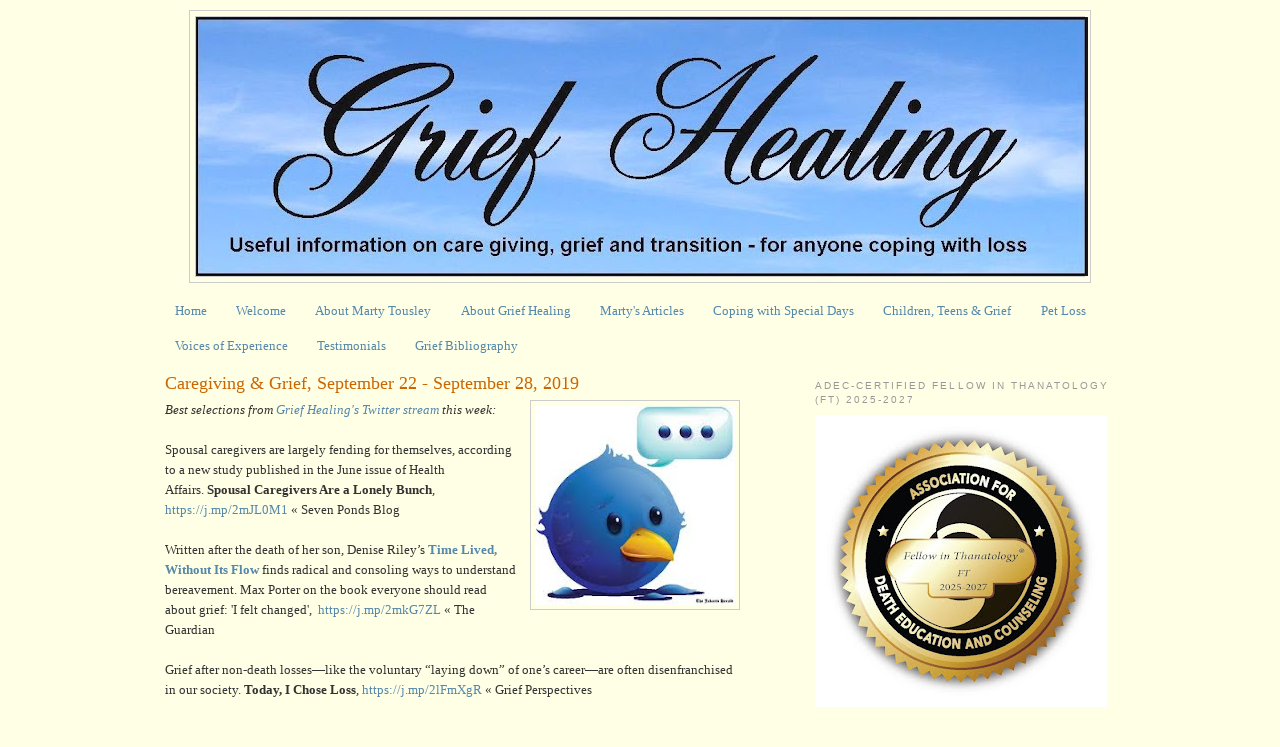

--- FILE ---
content_type: text/html; charset=UTF-8
request_url: https://www.griefhealingblog.com/2019/09/caregiving-grief-september-22-september.html?m=0
body_size: 45003
content:
<!DOCTYPE html>
<html dir='ltr' xmlns='http://www.w3.org/1999/xhtml' xmlns:b='http://www.google.com/2005/gml/b' xmlns:data='http://www.google.com/2005/gml/data' xmlns:expr='http://www.google.com/2005/gml/expr'>
<script src='https://ajax.googleapis.com/ajax/libs/jquery/1.4.4/jquery.min.js' type='text/javascript'></script>
<head>
<link href='https://www.blogger.com/static/v1/widgets/2944754296-widget_css_bundle.css' rel='stylesheet' type='text/css'/>
<meta content='20e5bcd8e091e79377c50707d11827df' name='p:domain_verify'/>
<meta content='s8mpwNXFhMMcoMFvnZrtpH8Rnz_iQRPBxm3eMEbf2xs' name='google-site-verification'/>
<meta content='text/html; charset=UTF-8' http-equiv='Content-Type'/>
<meta content='blogger' name='generator'/>
<link href='https://www.griefhealingblog.com/favicon.ico' rel='icon' type='image/x-icon'/>
<link href='https://www.griefhealingblog.com/2019/09/caregiving-grief-september-22-september.html' rel='canonical'/>
<link rel="alternate" type="application/atom+xml" title="Grief Healing - Atom" href="https://www.griefhealingblog.com/feeds/posts/default" />
<link rel="alternate" type="application/rss+xml" title="Grief Healing - RSS" href="https://www.griefhealingblog.com/feeds/posts/default?alt=rss" />
<link rel="service.post" type="application/atom+xml" title="Grief Healing - Atom" href="https://www.blogger.com/feeds/5163377615656061205/posts/default" />

<link rel="alternate" type="application/atom+xml" title="Grief Healing - Atom" href="https://www.griefhealingblog.com/feeds/3891638185520681766/comments/default" />
<!--Can't find substitution for tag [blog.ieCssRetrofitLinks]-->
<link href='https://blogger.googleusercontent.com/img/b/R29vZ2xl/AVvXsEjx1rVTjDJR7hjwCPmTYegyZ3rbTXhJCwC2_7IZItHtBYfB1eVC5LpKEfaAe9fSqIdo2UUIV4GH14gmSCYRhEyeJUevlg3GsVN8FWv6BJFpwBx47QIoxjXHWWbj1prjDiNnfnVPHcEZt1Uv/s200/TwitterBird.2.jpg' rel='image_src'/>
<meta content='https://www.griefhealingblog.com/2019/09/caregiving-grief-september-22-september.html' property='og:url'/>
<meta content='Caregiving &amp; Grief, September 22 - September 28, 2019' property='og:title'/>
<meta content='' property='og:description'/>
<meta content='https://blogger.googleusercontent.com/img/b/R29vZ2xl/AVvXsEjx1rVTjDJR7hjwCPmTYegyZ3rbTXhJCwC2_7IZItHtBYfB1eVC5LpKEfaAe9fSqIdo2UUIV4GH14gmSCYRhEyeJUevlg3GsVN8FWv6BJFpwBx47QIoxjXHWWbj1prjDiNnfnVPHcEZt1Uv/w1200-h630-p-k-no-nu/TwitterBird.2.jpg' property='og:image'/>
<title>Grief Healing: Caregiving & Grief, September 22 - September 28, 2019</title>
<script src='https://tweet-it.s3.amazonaws.com/tweet-it.js' type='text/javascript'></script>
<script type='text/javascript'>
	$(document).ready(function(){
		$(".tweet-this a").tweetIt({ hostedBlog: true });
	})
</script>
<style id='page-skin-1' type='text/css'><!--
/*
-----------------------------------------------
Blogger Template Style
Name:     Minima
Date:     26 Feb 2004
Updated by: Blogger Team
----------------------------------------------- */
/* Variable definitions
====================
<Variable name="bgcolor" description="Page Background Color"
type="color" default="#fff">
<Variable name="textcolor" description="Text Color"
type="color" default="#333">
<Variable name="linkcolor" description="Link Color"
type="color" default="#58a">
<Variable name="pagetitlecolor" description="Blog Title Color"
type="color" default="#666">
<Variable name="descriptioncolor" description="Blog Description Color"
type="color" default="#999">
<Variable name="titlecolor" description="Post Title Color"
type="color" default="#c60">
<Variable name="bordercolor" description="Border Color"
type="color" default="#ccc">
<Variable name="sidebarcolor" description="Sidebar Title Color"
type="color" default="#999">
<Variable name="sidebartextcolor" description="Sidebar Text Color"
type="color" default="#666">
<Variable name="visitedlinkcolor" description="Visited Link Color"
type="color" default="#999">
<Variable name="bodyfont" description="Text Font"
type="font" default="normal normal 100% Georgia, Serif">
<Variable name="headerfont" description="Sidebar Title Font"
type="font"
default="normal normal 78% 'Trebuchet MS',Trebuchet,Arial,Verdana,Sans-serif">
<Variable name="pagetitlefont" description="Blog Title Font"
type="font"
default="normal normal 200% Georgia, Serif">
<Variable name="descriptionfont" description="Blog Description Font"
type="font"
default="normal normal 78% 'Trebuchet MS', Trebuchet, Arial, Verdana, Sans-serif">
<Variable name="postfooterfont" description="Post Footer Font"
type="font"
default="normal normal 78% 'Trebuchet MS', Trebuchet, Arial, Verdana, Sans-serif">
<Variable name="startSide" description="Side where text starts in blog language"
type="automatic" default="left">
<Variable name="endSide" description="Side where text ends in blog language"
type="automatic" default="right">
*/
/* Use this with templates/template-twocol.html */
body {
background:#ffffe6;
margin:0;
color:#333333;
font:x-small Georgia Serif;
font-size/* */:/**/small;
font-size: /**/small;
text-align: center;
}
a:link {
color:#5588aa;
text-decoration:none;
}
a:visited {
color:#999999;
text-decoration:none;
}
a:hover {
color:#cc6600;
text-decoration:underline;
}
a img {
border-width:0;
}
/* Header
-----------------------------------------------
*/
#header-wrapper {
width:900px;
margin:0 auto 10px;
border:1px solid #cccccc;
}
#header-inner {
background-position: center;
margin-left: auto;
margin-right: auto;
}
#header {
margin: 5px;
border: 1px solid #cccccc;
text-align: center;
color:#666666;
}
#header h1 {
margin:5px 5px 0;
padding:15px 20px .25em;
line-height:1.2em;
text-transform:uppercase;
letter-spacing:.2em;
font: normal normal 200% Georgia, Serif;
}
#header a {
color:#666666;
text-decoration:none;
}
#header a:hover {
color:#666666;
}
#header .description {
margin:0 5px 5px;
padding:0 20px 15px;
max-width:700px;
text-transform:uppercase;
letter-spacing:.2em;
line-height: 1.4em;
font: normal normal 78% 'Trebuchet MS', Trebuchet, Arial, Verdana, Sans-serif;
color: #999999;
}
#header img {
margin-left: auto;
margin-right: auto;
}
/* Outer-Wrapper
----------------------------------------------- */
#outer-wrapper {
width: 950px;
margin:0 auto;
padding:10px;
text-align:left;
font: normal normal 100% Georgia, Serif;
}
#main-wrapper {
width: 575px;
float: left;
word-wrap: break-word; /* fix for long text breaking sidebar float in IE */
overflow: hidden;     /* fix for long non-text content breaking IE sidebar float */
}
#sidebar-wrapper {
width: 300px;
float: right;
word-wrap: break-word; /* fix for long text breaking sidebar float in IE */
overflow: hidden;      /* fix for long non-text content breaking IE sidebar float */
}
/* Headings
----------------------------------------------- */
h2 {
margin:1.5em 0 .75em;
font:normal normal 78% 'Trebuchet MS',Trebuchet,Arial,Verdana,Sans-serif;
line-height: 1.4em;
text-transform:uppercase;
letter-spacing:.2em;
color:#999999;
}
/* Posts
-----------------------------------------------
*/
h2.date-header {
margin:1.5em 0 .5em;
}
.post {
margin:.5em 0 1.5em;
border-bottom:1px dotted #cccccc;
padding-bottom:1.5em;
}
.post h3 {
margin:.25em 0 0;
padding:0 0 4px;
font-size:140%;
font-weight:normal;
line-height:1.4em;
color:#cc6600;
}
.post h3 a, .post h3 a:visited, .post h3 strong {
display:block;
text-decoration:none;
color:#cc6600;
font-weight:normal;
}
.post h3 strong, .post h3 a:hover {
color:#333333;
}
.post-body {
margin:0 0 .75em;
line-height:1.6em;
}
.post-body blockquote {
line-height:1.3em;
}
.post-footer {
margin: .75em 0;
color:#999999;
text-transform:uppercase;
letter-spacing:.1em;
font: normal normal 78% 'Trebuchet MS', Trebuchet, Arial, Verdana, Sans-serif;
line-height: 1.4em;
}
.comment-link {
margin-left:.6em;
}
.post img, table.tr-caption-container {
padding:4px;
border:1px solid #cccccc;
}
.tr-caption-container img {
border: none;
padding: 0;
}
.post blockquote {
margin:1em 20px;
}
.post blockquote p {
margin:.75em 0;
}
/* Comments
----------------------------------------------- */
#comments h4 {
margin:1em 0;
font-weight: bold;
line-height: 1.4em;
text-transform:uppercase;
letter-spacing:.2em;
color: #999999;
}
#comments-block {
margin:1em 0 1.5em;
line-height:1.6em;
}
#comments-block .comment-author {
margin:.5em 0;
}
#comments-block .comment-body {
margin:.25em 0 0;
}
#comments-block .comment-footer {
margin:-.25em 0 2em;
line-height: 1.4em;
text-transform:uppercase;
letter-spacing:.1em;
}
#comments-block .comment-body p {
margin:0 0 .75em;
}
.deleted-comment {
font-style:italic;
color:gray;
}
#blog-pager-newer-link {
float: left;
}
#blog-pager-older-link {
float: right;
}
#blog-pager {
text-align: center;
}
.feed-links {
clear: both;
line-height: 2.5em;
}
/* Sidebar Content
----------------------------------------------- */
.sidebar {
color: #666666;
line-height: 1.5em;
}
.sidebar ul {
list-style:none;
margin:0 0 0;
padding:0 0 0;
}
.sidebar li {
margin:0;
padding-top:0;
padding-right:0;
padding-bottom:.25em;
padding-left:15px;
text-indent:-15px;
line-height:1.5em;
}
.sidebar .widget, .main .widget {
border-bottom:1px dotted #cccccc;
margin:0 0 1.5em;
padding:0 0 1.5em;
}
.main .Blog {
border-bottom-width: 0;
}
/* Profile
----------------------------------------------- */
.profile-img {
float: left;
margin-top: 0;
margin-right: 5px;
margin-bottom: 5px;
margin-left: 0;
padding: 4px;
border: 1px solid #cccccc;
}
.profile-data {
margin:0;
text-transform:uppercase;
letter-spacing:.1em;
font: normal normal 78% 'Trebuchet MS', Trebuchet, Arial, Verdana, Sans-serif;
color: #999999;
font-weight: bold;
line-height: 1.6em;
}
.profile-datablock {
margin:.5em 0 .5em;
}
.profile-textblock {
margin: 0.5em 0;
line-height: 1.6em;
}
.profile-link {
font: normal normal 78% 'Trebuchet MS', Trebuchet, Arial, Verdana, Sans-serif;
text-transform: uppercase;
letter-spacing: .1em;
}
/* Footer
----------------------------------------------- */
#footer {
width:660px;
clear:both;
margin:0 auto;
padding-top:15px;
line-height: 1.6em;
text-transform:uppercase;
letter-spacing:.1em;
text-align: center;
.PageList {text-align:center !important;}
.PageList li {display:inline !important; float:none !important;}
--></style>
<link href='https://www.blogger.com/dyn-css/authorization.css?targetBlogID=5163377615656061205&amp;zx=6c2199e9-3dfa-4b4e-90ca-9dd1445a7563' media='none' onload='if(media!=&#39;all&#39;)media=&#39;all&#39;' rel='stylesheet'/><noscript><link href='https://www.blogger.com/dyn-css/authorization.css?targetBlogID=5163377615656061205&amp;zx=6c2199e9-3dfa-4b4e-90ca-9dd1445a7563' rel='stylesheet'/></noscript>
<meta name='google-adsense-platform-account' content='ca-host-pub-1556223355139109'/>
<meta name='google-adsense-platform-domain' content='blogspot.com'/>

</head>
<body>
<div id='outer-wrapper'><div id='wrap2'>
<!-- skip links for text browsers -->
<span id='skiplinks' style='display:none;'>
<a href='#main'>skip to main </a> |
      <a href='#sidebar'>skip to sidebar</a>
</span>
<div id='header-wrapper'>
<div class='header section' id='header'><div class='widget Header' data-version='1' id='Header1'>
<div id='header-inner'>
<a href='https://www.griefhealingblog.com/?m=0' style='display: block'>
<img alt='Grief Healing' height='259px; ' id='Header1_headerimg' src='https://2.bp.blogspot.com/-eTqKu-CyigI/WflD8thANrI/AAAAAAAAJvw/aWTp0dP57QEE4ilcW2Lro0hqA2mJG_CKACK4BGAYYCw/s892/GriefHealinglogof.jpg' style='display: block' width='892px; '/>
</a>
</div>
</div></div>
</div>
<div id='content-wrapper'>
<div id='crosscol-wrapper' style='text-align:center'>
<div class='crosscol section' id='crosscol'><div class='widget PageList' data-version='1' id='PageList3'>
<h2>Pages</h2>
<div class='widget-content'>
<ul>
<li>
<a href='https://www.griefhealingblog.com/'>Home</a>
</li>
<li>
<a href='https://www.griefhealingblog.com/p/welcome-to-grief-healing-blog-formerly.html?m=0'>Welcome</a>
</li>
<li>
<a href='https://www.griefhealingblog.com/p/as-both-bereaved-parent-and-bereaved.html?m=0'>About Marty Tousley</a>
</li>
<li>
<a href='https://www.griefhealingblog.com/p/about-grief-healing.html?m=0'>About Grief Healing</a>
</li>
<li>
<a href='https://www.griefhealingblog.com/p/links-to.html?m=0'>Marty's Articles</a>
</li>
<li>
<a href='https://www.griefhealingblog.com/p/h.html?m=0'>Coping with Special Days</a>
</li>
<li>
<a href='https://www.griefhealingblog.com/p/blog-page.html?m=0'>Children, Teens &amp; Grief</a>
</li>
<li>
<a href='https://www.griefhealingblog.com/p/pet-loss-articles.html?m=0'>Pet Loss </a>
</li>
<li>
<a href='https://www.griefhealingblog.com/p/voices-tragedy-in-newtown-ct-voices-of.html?m=0'>Voices of Experience</a>
</li>
<li>
<a href='https://www.griefhealingblog.com/p/source-having-served-as-moderator-for.html?m=0'>Testimonials</a>
</li>
<li>
<a href='https://www.griefhealingblog.com/p/grief-bibliography_21.html?m=0'>Grief Bibliography</a>
</li>
</ul>
<div class='clear'></div>
</div>
</div></div>
</div>
<div id='main-wrapper'>
<div class='main section' id='main'><div class='widget Blog' data-version='1' id='Blog1'>
<div class='blog-posts hfeed'>

          <div class="date-outer">
        

          <div class="date-posts">
        
<div class='post-outer'>
<div class='post hentry uncustomized-post-template'>
<a name='3891638185520681766'></a>
<h3 class='post-title entry-title'>
<a href='https://www.griefhealingblog.com/2019/09/caregiving-grief-september-22-september.html?m=0'>Caregiving & Grief, September 22 - September 28, 2019</a>
</h3>
<div class='post-header-line-1'></div>
<div class='post-body entry-content'>
<div dir="ltr" style="text-align: left;" trbidi="on">
<div class="separator" style="clear: both; text-align: center;">
<a href="https://blogger.googleusercontent.com/img/b/R29vZ2xl/AVvXsEjx1rVTjDJR7hjwCPmTYegyZ3rbTXhJCwC2_7IZItHtBYfB1eVC5LpKEfaAe9fSqIdo2UUIV4GH14gmSCYRhEyeJUevlg3GsVN8FWv6BJFpwBx47QIoxjXHWWbj1prjDiNnfnVPHcEZt1Uv/s1600/TwitterBird.2.jpg" imageanchor="1" style="clear: right; float: right; margin-bottom: 1em; margin-left: 1em;"><img border="0" data-original-height="225" data-original-width="225" height="200" src="https://blogger.googleusercontent.com/img/b/R29vZ2xl/AVvXsEjx1rVTjDJR7hjwCPmTYegyZ3rbTXhJCwC2_7IZItHtBYfB1eVC5LpKEfaAe9fSqIdo2UUIV4GH14gmSCYRhEyeJUevlg3GsVN8FWv6BJFpwBx47QIoxjXHWWbj1prjDiNnfnVPHcEZt1Uv/s200/TwitterBird.2.jpg" width="200" /></a></div>
<i>Best selections from&nbsp;<a href="https://twitter.com/GriefHealing" target="_blank">Grief Healing's Twitter stream</a>&nbsp;this week:</i><br />
<br />
Spousal caregivers are largely fending for themselves, according to a new study published in the June issue of Health Affairs.<b>&nbsp;Spousal Caregivers Are a Lonely Bunch</b>, <a href="https://j.mp/2mJL0M1" target="_blank">https://j.mp/2mJL0M1</a> &#171;&nbsp;Seven Ponds Blog<br />
<br />
Written after the death of her son, Denise Riley&#8217;s&nbsp;<b><a href="https://amzn.to/2nmznuv" target="_blank">Time Lived, Without Its Flow</a></b>&nbsp;finds radical and consoling ways to understand bereavement. Max Porter on the book everyone should read about grief: 'I felt changed',&nbsp;&nbsp;<a href="https://j.mp/2mkG7ZL" target="_blank">https://j.mp/2mkG7ZL</a> &#171; The Guardian<br />
<br />
Grief after non-death losses&#8212;like the voluntary &#8220;laying down&#8221; of one&#8217;s career&#8212;are often disenfranchised in our society. <b>Today, I Chose Loss</b>, <a href="https://j.mp/2lFmXgR" target="_blank">https://j.mp/2lFmXgR</a> &#171; Grief Perspectives<br />
<a name="more"></a><br />
Losing my husband makes me feel deeply (and more painfully) the loss a family member is experiencing. And this empathy of grief brings back tough memories. <b>Extraordinary Empathy of Grief</b>, <a href="https://j.mp/2luOamn" target="_blank">https://j.mp/2luOamn</a> &#171;&nbsp;The Artful Caregiver<br />
<br />
Many people believe that one should &#8220;get over&#8221; their grief. This especially happens with men and grief, as men may feel like they have to carry on and get over their emotions (largely due to societal expectations).&nbsp;<b>Why We Can&#8217;t Just 'Get Over' Grief</b>, <a href="https://j.mp/2mWY0Of%C2%A0" target="_blank">https://j.mp/2mWY0Of&nbsp;</a>&#171;&nbsp;The Good Men Project<br />
<br />
The brightly colored threads which had weaved together to form the story of your life have significantly faded and worn with every passing year. What does that mean for the loved ones left behind? <b>The Fading Tapestry of a Life Once Lived</b>,&nbsp;<a href="https://j.mp/2mB2km0" target="_blank">https://j.mp/2mB2km0</a> &#171;&nbsp;Alive in Memory<br />
<br />
One Bryan hospital is taking care of their caretakers with a new addition to its staff. <b>Local hospital adds new staff member to help with health</b>, <a href="https://j.mp/2l4s5Lc" target="_blank">https://j.mp/2l4s5Lc</a>&nbsp;&#171; KBTX-TV<br />
<br />
I am very young, and people keep telling me to be strong. Yet, when I am "strong," people question why I'm not grieving.&nbsp;<b>Teen Grief: "People Criticize The Way I Grieve</b>,<b>"</b>&nbsp;<a href="https://j.mp/2myw6rJ" target="_blank">https://j.mp/2myw6rJ </a>&#171; Grief Healing<br />
<br />
<i><span style="color: blue;">Your feedback is welcome! Please feel free to leave a comment or a question, or share a tip, a related article or a resource of your own in the Comments section below. If you&#8217;d like Grief Healing Blog updates delivered right to your inbox, you&#8217;re cordially invited to subscribe to our weekly Grief Healing Newsletter.&nbsp;<a href="https://griefhealingblog.us8.list-manage.com/subscribe?u=5798d19df63994abb2f995c0a&amp;id=af68043280" target="_blank">Sign up here</a>.</span></i></div>
<div id='pin-wrapper' style='margin:5px 10px 5px 0; text-align: left;'>
<a class='pin-it-button' count-layout='horizontal' href='https://pinterest.com/pin/create/button/?url=https://www.griefhealingblog.com/2019/09/caregiving-grief-september-22-september.html?m=0'>Pin It</a>
<a href='javascript:void(run_pinmarklet())' style='margin-left:-93px; width:43px; height:20px; display:inline-block;'></a>
</div>
<script src='https://assets.pinterest.com/js/pinit.js' type='text/javascript'></script>
<script type='text/javascript'>
function run_pinmarklet() {
    var e=document.createElement('script');
    e.setAttribute('type','text/javascript');
    e.setAttribute('charset','UTF-8');
                                 e.setAttribute('src','https://assets.pinterest.com/js/pinmarklet.js?r=' + Math.random()*99999999);
    document.body.appendChild(e);
}
</script>
<div id='fb-root'></div>
<script>(function(d, s, id) {
  var js, fjs = d.getElementsByTagName(s)[0];
  if (d.getElementById(id)) {return;}
  js = d.createElement(s); js.id = id;
  js.src = "https://connect.facebook.net/en_US/all.js#xfbml=1";
  fjs.parentNode.insertBefore(js, fjs);
}(document, 'script', 'facebook-jssdk'));
</script>
<div style='float:left;padding:5px 5px 5px 0;'>
<fb:like colorscheme='light' font='' href='https://www.griefhealingblog.com/2019/09/caregiving-grief-september-22-september.html?m=0' layout='standard' send='true' show_faces='false' width='450'></fb:like>
</div>
<div style='clear: both;'></div>
</div>
<div class='post-footer'>
<div class='addthis_toolbox addthis_default_style'>
<a class='addthis_button_compact' href='https://addthis.com/bookmark.php?v=250'>Share</a>
<span class='addthis_separator'>
</span>
<a class='addthis_button_facebook'></a>
<a class='addthis_button_twitter'></a>
<a class='addthis_button_googlebuzz'></a>
<a class='addthis_button_email'></a>
<span class='addthis_separator'>
</span>
<a class='addthis_button_facebook_like'></a></div>
<script src='https://s7.addthis.com/js/250/addthis_widget.js#username=griefhealing' type='text/javascript'></script>
<div class='post-footer-line post-footer-line-1'>
<span class='post-author vcard'>
Posted by
<span class='fn'>Marty Tousley, RN, MS, FT</span>
</span>
<span class='post-timestamp'>
</span>
<span class='reaction-buttons'>
</span>
<span class='star-ratings'>
</span>
<span class='post-comment-link'>
</span>
<span class='post-backlinks post-comment-link'>
</span>
<span class='post-icons'>
<span class='item-action'>
<a href='https://www.blogger.com/email-post/5163377615656061205/3891638185520681766' title='Email Post'>
<img alt='' class='icon-action' height='13' src='https://www.blogger.com/img/icon18_email.gif' width='18'/>
</a>
</span>
</span>
</div>
<div class='post-footer-line post-footer-line-2'>
<span class='post-labels'>
Labels:
<a href='https://www.griefhealingblog.com/search/label/AAT?m=0' rel='tag'>AAT</a>,
<a href='https://www.griefhealingblog.com/search/label/book?m=0' rel='tag'>book</a>,
<a href='https://www.griefhealingblog.com/search/label/child%20loss?m=0' rel='tag'>child loss</a>,
<a href='https://www.griefhealingblog.com/search/label/empathy?m=0' rel='tag'>empathy</a>,
<a href='https://www.griefhealingblog.com/search/label/gender?m=0' rel='tag'>gender</a>,
<a href='https://www.griefhealingblog.com/search/label/grief?m=0' rel='tag'>grief</a>,
<a href='https://www.griefhealingblog.com/search/label/men?m=0' rel='tag'>men</a>,
<a href='https://www.griefhealingblog.com/search/label/non-death%20losses?m=0' rel='tag'>non-death losses</a>,
<a href='https://www.griefhealingblog.com/search/label/spouse%20loss?m=0' rel='tag'>spouse loss</a>,
<a href='https://www.griefhealingblog.com/search/label/tapestry?m=0' rel='tag'>tapestry</a>,
<a href='https://www.griefhealingblog.com/search/label/teen%20grief?m=0' rel='tag'>teen grief</a>,
<a href='https://www.griefhealingblog.com/search/label/time?m=0' rel='tag'>time</a>,
<a href='https://www.griefhealingblog.com/search/label/twitter?m=0' rel='tag'>twitter</a>
</span>
</div>
<div class='post-footer-line post-footer-line-3'>
<span class='post-location'>
</span>
</div>
</div>
</div>
<div class='comments' id='comments'>
<a name='comments'></a>
<h4>No comments:</h4>
<div id='Blog1_comments-block-wrapper'>
<dl class='avatar-comment-indent' id='comments-block'>
</dl>
</div>
<p class='comment-footer'>
<div class='comment-form'>
<a name='comment-form'></a>
<h4 id='comment-post-message'>Post a Comment</h4>
<p>Your comments are welcome!</p>
<a href='https://www.blogger.com/comment/frame/5163377615656061205?po=3891638185520681766&hl=en&saa=85391&origin=https://www.griefhealingblog.com' id='comment-editor-src'></a>
<iframe allowtransparency='true' class='blogger-iframe-colorize blogger-comment-from-post' frameborder='0' height='410px' id='comment-editor' name='comment-editor' src='' width='100%'></iframe>
<script src='https://www.blogger.com/static/v1/jsbin/2830521187-comment_from_post_iframe.js' type='text/javascript'></script>
<script type='text/javascript'>
      BLOG_CMT_createIframe('https://www.blogger.com/rpc_relay.html');
    </script>
</div>
</p>
</div>
</div>

        </div></div>
      
</div>
<div class='blog-pager' id='blog-pager'>
<span id='blog-pager-newer-link'>
<a class='blog-pager-newer-link' href='https://www.griefhealingblog.com/2019/09/in-grief-coming-to-terms-with-blindness.html?m=0' id='Blog1_blog-pager-newer-link' title='Newer Post'>Newer Post</a>
</span>
<span id='blog-pager-older-link'>
<a class='blog-pager-older-link' href='https://www.griefhealingblog.com/2019/09/teen-grief-people-criticize-way-i-grieve.html?m=0' id='Blog1_blog-pager-older-link' title='Older Post'>Older Post</a>
</span>
<a class='home-link' href='https://www.griefhealingblog.com/?m=0'>Home</a>
<div class='blog-mobile-link'>
<a href='https://www.griefhealingblog.com/2019/09/caregiving-grief-september-22-september.html?m=1'>View mobile version</a>
</div>
</div>
<div class='clear'></div>
<div class='post-feeds'>
<div class='feed-links'>
Subscribe to:
<a class='feed-link' href='https://www.griefhealingblog.com/feeds/3891638185520681766/comments/default' target='_blank' type='application/atom+xml'>Post Comments (Atom)</a>
</div>
</div>
</div><div class='widget HTML' data-version='1' id='HTML10'>
<script type='text/javascript'>
var disqus_shortname = 'grief-healing-blog';
var disqus_blogger_current_url = "https://www.griefhealingblog.com/2019/09/caregiving-grief-september-22-september.html";
if (!disqus_blogger_current_url.length) {
disqus_blogger_current_url = "https://www.griefhealingblog.com/2019/09/caregiving-grief-september-22-september.html?m=0";
}
var disqus_blogger_homepage_url = "https://www.griefhealingblog.com/?m=0";
var disqus_blogger_canonical_homepage_url = "https://www.griefhealingblog.com/";
</script>
<style type='text/css'>
#comments {display:none;}
</style>
<script type='text/javascript'>
(function() {
    var bloggerjs = document.createElement('script');
    bloggerjs.type = 'text/javascript';
    bloggerjs.async = true;
    bloggerjs.src = '//' + disqus_shortname + '.disqus.com/blogger_item.js';
    (document.getElementsByTagName('head')[0] || document.getElementsByTagName('body')[0]).appendChild(bloggerjs);
})();
</script>
<style type='text/css'>
.post-comment-link { visibility: hidden; }
</style>
<script type='text/javascript'>
(function() {
var bloggerjs = document.createElement('script');
bloggerjs.type = 'text/javascript';
bloggerjs.async = true;
bloggerjs.src = '//' + disqus_shortname + '.disqus.com/blogger_index.js';
(document.getElementsByTagName('head')[0] || document.getElementsByTagName('body')[0]).appendChild(bloggerjs);
})();
</script>
</div></div>
<div class='tweet-this'><a href='javascript://'>Tweet this</a></div>
</div>
<div id='sidebar-wrapper'>
<div class='sidebar section' id='sidebar'><div class='widget Image' data-version='1' id='Image6'>
<h2>ADEC-Certified Fellow in Thanatology (FT) 2025-2027</h2>
<div class='widget-content'>
<a href='https://www.adec.org/general/custom.asp?page=FT-Fellow-In-Thanatology'>
<img alt='ADEC-Certified Fellow in Thanatology (FT) 2025-2027' height='292' id='Image6_img' src='https://blogger.googleusercontent.com/img/a/AVvXsEg9a-zWZ-eY4HPADy5octASb2VIqY9sRKB5ot3vv63pOVlWRTnIR-dPtDVVL0uT-gX58G0aBV_vRmKV4yImwYeecOOPceRaut4O_nIWu4aA8FUVpSxwgIaqLeivackYBVHqLdahpw2MWNt5viS8pxsh2SJi-TUDmWiKHLNYKgFfIjBu5WSyI-skZ45YEsFu=s292' width='292'/>
</a>
<br/>
</div>
<div class='clear'></div>
</div><div class='widget HTML' data-version='1' id='HTML33'>
<h2 class='title'>Listen to the Interview!</h2>
<div class='widget-content'>
In this interview, Dr. Heidi Horsley of <span style="font-weight:bold;">Open to Hope</span> and Alan Pedersen of <span style="font-weight:bold;">The Compassionate Friends</span> learn how Marty's <span style="font-weight:bold;">Grief Healing</span> websites came to be: <span style="font-weight:bold;"><a href="http://www.opentohope.com/marty-tousley-finding-place-hope/"><span style="font-weight:bold;">Finding A Place of Hope</span></a></span>
</div>
<div class='clear'></div>
</div><div class='widget HTML' data-version='1' id='HTML15'>
<div class='widget-content'>
<div class="separator" style="clear: both; text-align: center;">
<a href="https://griefhealingblog.us8.list-manage.com/subscribe?u=5798d19df63994abb2f995c0a&id=af68043280" target="_blank"><img border="0" src="https://blogger.googleusercontent.com/img/b/R29vZ2xl/AVvXsEj6W5JtTNB-ButtKfIQbSePK0EYEkCx6VX8hl0biAHKYwGFsObTxdWi_l3AKao5gDXex635_rokhbyo0YLGxK9RCbwjn-BI1dp6vUGqj2cvqt3wVMU7yrgdowSfM-jnRPkrht-yVT5kM9VK/s1600/SubscribeButton.png" /></a></div>
</div>
<div class='clear'></div>
</div><div class='widget HTML' data-version='1' id='HTML20'>
<div class='widget-content'>
<!-- Post title blog pager by BloggerSentral.com START -->
<style type="text/css"> 
#blog-pager-newer-link {font-size:85%;width:200px;text-align:left;} 
#blog-pager-older-link {font-size:85%;width:200px;text-align:right;} 
</style> 
<script type="text/javascript">
$(document).ready(function(){ 
var newerLink = $("a.blog-pager-newer-link").attr("href"); 
$("a.blog-pager-newer-link").load(newerLink+" .post-title:first", function() { 
var newerLinkTitle = $("a.blog-pager-newer-link:first").text(); 
$("a.blog-pager-newer-link").text("<< " + newerLinkTitle); 
}); 
var olderLink = $("a.blog-pager-older-link").attr("href"); 
$("a.blog-pager-older-link").load(olderLink+" .post-title:first", function() { 
var olderLinkTitle = $("a.blog-pager-older-link").text(); 
$("a.blog-pager-older-link").text(olderLinkTitle + " >>");//rgt 
}); 
}); 
</script>
<!-- Post title blog pager by BloggerSentral.com END -->
</div>
<div class='clear'></div>
</div><div class='widget HTML' data-version='1' id='HTML2'>
<h2 class='title'>Connect with Grief Healing:</h2>
<div class='widget-content'>
<a href="https://www.facebook.com/GriefHealing?ref=ts" target="_blank"><img border="0" src="https://blogger.googleusercontent.com/img/b/R29vZ2xl/AVvXsEio8CTQcAgL3btV4LDsMRWCa0ZEXI_8o8Q-uCiuUuAGLSGYLUR4IKmrb-0FF7AK4vmrRE3fRpfDSrVkGyZtivWh4xLmc6N6Bqznf0D9oHbqlKZZ5hP85Btanu-xUdFVnWGUy69fsJGHxKcI/s1600/32x32-Square-58-FB.png" /></a>&nbsp;<a href="https://twitter.com/GriefHealing" target="_blank"><img border="0" src="https://blogger.googleusercontent.com/img/b/R29vZ2xl/AVvXsEjXyBjYWpnOR-C-BBVE9KQ3Q_k4_Tj4HxFK9EDJc1eI8U7OamjgrB6PKiWarWPVix8y3MAFEcTHOEiHhcGzLohU1G0thX0SBGj8odxGNQAeztZBZlUesocMoWA8-NRqLMlMxCbFMWsHvOuf/s1600/32x32-Square-58-TW.png" /></a>&nbsp;<a href="https://www.pinterest.com/griefhealing/" target="_blank"><img border="0" src="https://blogger.googleusercontent.com/img/b/R29vZ2xl/AVvXsEir5GRhYLIVrHFMuw1H2_-KCUKBuNfpOEmrpM95BHCHtOx6dGRvgfXjKiQ3WKAivuPW21_arsY60tLm0YPnWWPxq1TDvDf38gRF1Vd94NrjDiO6EAtHjiqzc-CGaURAcYLrEqDRHhBLAm1X/s1600/32x32-Square-58-P.png" /></a>&nbsp;<a href="https://www.linkedin.com/in/martytousley" target="_blank"><img border="0" src="https://blogger.googleusercontent.com/img/b/R29vZ2xl/AVvXsEjh7X6hQxADuh0INnH0kpj6b-ZfBVuUL-M7gOFS2-uzCZ835C3l7WSEVuncczUWlhy1JXkFjdoWvvHkYl_OLx8opMQUStwT2HtGAVXeWiLf0_IPJlmVxHt22YvQG5vUSJ_dozecm2zBg8U_/s1600/32x32-Square-58-LI.png" /></a>&nbsp;&nbsp;<a href="https://www.youtube.com/channel/UC0z8B6DhQMXzDrxeGOrIosQ" target="_blank"><img border="0" src="https://blogger.googleusercontent.com/img/b/R29vZ2xl/AVvXsEjXK7vzh0ox0gvpwSAgopN6vVBT_7qx8ojcZwAKVZV9Isko2w7LjMnZAMJ_QXb__frWuNC0kmOguizC-FvnxMUUtPP6NT0p5uGeA4xpDtO18XKjlLX8u-O0ito8eBcPlu8zxPphSFLQ50P1/s1600/32x32-Square-58-YT.png" /></a>&nbsp;<a href="https://www.griefhealingblog.com/feeds/posts/default" target="_blank"><img border="0" src="https://blogger.googleusercontent.com/img/b/R29vZ2xl/AVvXsEhXXLTrBpo68tyTjSnJ3UQHlro4fdPMBUu3rcKziA44nydDzhhgDLJfyXxJy3wzUO_63mqnScByzbOGqDMlFHJGwuRJEdIYFe5frOXOSCUg9LU2C4TYEvikBMrJegMHFb3gntZ-GxwhoMh4/s1600/32x32-Square-58-RSS.png" /></a>
</div>
<div class='clear'></div>
</div><div class='widget Subscribe' data-version='1' id='Subscribe1'>
<div style='white-space:nowrap'>
<h2 class='title'>Subscribe To</h2>
<div class='widget-content'>
<div class='subscribe-wrapper subscribe-type-POST'>
<div class='subscribe expanded subscribe-type-POST' id='SW_READER_LIST_Subscribe1POST' style='display:none;'>
<div class='top'>
<span class='inner' onclick='return(_SW_toggleReaderList(event, "Subscribe1POST"));'>
<img class='subscribe-dropdown-arrow' src='https://resources.blogblog.com/img/widgets/arrow_dropdown.gif'/>
<img align='absmiddle' alt='' border='0' class='feed-icon' src='https://resources.blogblog.com/img/icon_feed12.png'/>
Posts
</span>
<div class='feed-reader-links'>
<a class='feed-reader-link' href='https://www.netvibes.com/subscribe.php?url=https%3A%2F%2Fwww.griefhealingblog.com%2Ffeeds%2Fposts%2Fdefault' target='_blank'>
<img src='https://resources.blogblog.com/img/widgets/subscribe-netvibes.png'/>
</a>
<a class='feed-reader-link' href='https://add.my.yahoo.com/content?url=https%3A%2F%2Fwww.griefhealingblog.com%2Ffeeds%2Fposts%2Fdefault' target='_blank'>
<img src='https://resources.blogblog.com/img/widgets/subscribe-yahoo.png'/>
</a>
<a class='feed-reader-link' href='https://www.griefhealingblog.com/feeds/posts/default' target='_blank'>
<img align='absmiddle' class='feed-icon' src='https://resources.blogblog.com/img/icon_feed12.png'/>
                  Atom
                </a>
</div>
</div>
<div class='bottom'></div>
</div>
<div class='subscribe' id='SW_READER_LIST_CLOSED_Subscribe1POST' onclick='return(_SW_toggleReaderList(event, "Subscribe1POST"));'>
<div class='top'>
<span class='inner'>
<img class='subscribe-dropdown-arrow' src='https://resources.blogblog.com/img/widgets/arrow_dropdown.gif'/>
<span onclick='return(_SW_toggleReaderList(event, "Subscribe1POST"));'>
<img align='absmiddle' alt='' border='0' class='feed-icon' src='https://resources.blogblog.com/img/icon_feed12.png'/>
Posts
</span>
</span>
</div>
<div class='bottom'></div>
</div>
</div>
<div class='subscribe-wrapper subscribe-type-PER_POST'>
<div class='subscribe expanded subscribe-type-PER_POST' id='SW_READER_LIST_Subscribe1PER_POST' style='display:none;'>
<div class='top'>
<span class='inner' onclick='return(_SW_toggleReaderList(event, "Subscribe1PER_POST"));'>
<img class='subscribe-dropdown-arrow' src='https://resources.blogblog.com/img/widgets/arrow_dropdown.gif'/>
<img align='absmiddle' alt='' border='0' class='feed-icon' src='https://resources.blogblog.com/img/icon_feed12.png'/>
Comments
</span>
<div class='feed-reader-links'>
<a class='feed-reader-link' href='https://www.netvibes.com/subscribe.php?url=https%3A%2F%2Fwww.griefhealingblog.com%2Ffeeds%2F3891638185520681766%2Fcomments%2Fdefault' target='_blank'>
<img src='https://resources.blogblog.com/img/widgets/subscribe-netvibes.png'/>
</a>
<a class='feed-reader-link' href='https://add.my.yahoo.com/content?url=https%3A%2F%2Fwww.griefhealingblog.com%2Ffeeds%2F3891638185520681766%2Fcomments%2Fdefault' target='_blank'>
<img src='https://resources.blogblog.com/img/widgets/subscribe-yahoo.png'/>
</a>
<a class='feed-reader-link' href='https://www.griefhealingblog.com/feeds/3891638185520681766/comments/default' target='_blank'>
<img align='absmiddle' class='feed-icon' src='https://resources.blogblog.com/img/icon_feed12.png'/>
                  Atom
                </a>
</div>
</div>
<div class='bottom'></div>
</div>
<div class='subscribe' id='SW_READER_LIST_CLOSED_Subscribe1PER_POST' onclick='return(_SW_toggleReaderList(event, "Subscribe1PER_POST"));'>
<div class='top'>
<span class='inner'>
<img class='subscribe-dropdown-arrow' src='https://resources.blogblog.com/img/widgets/arrow_dropdown.gif'/>
<span onclick='return(_SW_toggleReaderList(event, "Subscribe1PER_POST"));'>
<img align='absmiddle' alt='' border='0' class='feed-icon' src='https://resources.blogblog.com/img/icon_feed12.png'/>
Comments
</span>
</span>
</div>
<div class='bottom'></div>
</div>
</div>
<div style='clear:both'></div>
</div>
</div>
<div class='clear'></div>
</div><div class='widget HTML' data-version='1' id='HTML5'>
<h2 class='title'>Search This Blog</h2>
<div class='widget-content'>
<script>
  (function() {
    var cx = '013704999963515676315:ndvecveod5q';
    var gcse = document.createElement('script');
    gcse.type = 'text/javascript';
    gcse.async = true;
    gcse.src = 'https://cse.google.com/cse.js?cx=' + cx;
    var s = document.getElementsByTagName('script')[0];
    s.parentNode.insertBefore(gcse, s);
  })();
</script>
<gcse:search></gcse:search>
</div>
<div class='clear'></div>
</div><div class='widget Label' data-version='1' id='Label1'>
<h2>Labels</h2>
<div class='widget-content'>
<select onchange='location=this.options[this.selectedIndex].value;' style='width:100%'>
<option>Click to choose a label</option>
<option value='https://www.griefhealingblog.com/search/label/%22shoulds%22?m=0'>&quot;shoulds&quot; 
(1) 
</option>
<option value='https://www.griefhealingblog.com/search/label/%5Bresent?m=0'>[resent 
(1) 
</option>
<option value='https://www.griefhealingblog.com/search/label/%23MeToo?m=0'>#MeToo 
(1) 
</option>
<option value='https://www.griefhealingblog.com/search/label/%23ShineALight?m=0'>#ShineALight 
(1) 
</option>
<option value='https://www.griefhealingblog.com/search/label/13%20Reasons%20Why?m=0'>13 Reasons Why 
(1) 
</option>
<option value='https://www.griefhealingblog.com/search/label/2-1-1?m=0'>2-1-1 
(1) 
</option>
<option value='https://www.griefhealingblog.com/search/label/2-track%20model?m=0'>2-track model 
(1) 
</option>
<option value='https://www.griefhealingblog.com/search/label/2016?m=0'>2016 
(2) 
</option>
<option value='https://www.griefhealingblog.com/search/label/2022?m=0'>2022 
(1) 
</option>
<option value='https://www.griefhealingblog.com/search/label/9%2F11?m=0'>9/11 
(22) 
</option>
<option value='https://www.griefhealingblog.com/search/label/988?m=0'>988 
(1) 
</option>
<option value='https://www.griefhealingblog.com/search/label/A%20Grief%20Observed?m=0'>A Grief Observed 
(1) 
</option>
<option value='https://www.griefhealingblog.com/search/label/AAPS?m=0'>AAPS 
(1) 
</option>
<option value='https://www.griefhealingblog.com/search/label/AARP?m=0'>AARP 
(4) 
</option>
<option value='https://www.griefhealingblog.com/search/label/AAT?m=0'>AAT 
(75) 
</option>
<option value='https://www.griefhealingblog.com/search/label/abandonment?m=0'>abandonment 
(8) 
</option>
<option value='https://www.griefhealingblog.com/search/label/abortion?m=0'>abortion 
(6) 
</option>
<option value='https://www.griefhealingblog.com/search/label/absence?m=0'>absence 
(5) 
</option>
<option value='https://www.griefhealingblog.com/search/label/absent%20grief?m=0'>absent grief 
(1) 
</option>
<option value='https://www.griefhealingblog.com/search/label/absolution?m=0'>absolution 
(1) 
</option>
<option value='https://www.griefhealingblog.com/search/label/abstinence?m=0'>abstinence 
(1) 
</option>
<option value='https://www.griefhealingblog.com/search/label/abuse?m=0'>abuse 
(10) 
</option>
<option value='https://www.griefhealingblog.com/search/label/abusive%20relationship?m=0'>abusive relationship 
(5) 
</option>
<option value='https://www.griefhealingblog.com/search/label/ACA?m=0'>ACA 
(5) 
</option>
<option value='https://www.griefhealingblog.com/search/label/acceptance?m=0'>acceptance 
(25) 
</option>
<option value='https://www.griefhealingblog.com/search/label/ACCESS?m=0'>ACCESS 
(1) 
</option>
<option value='https://www.griefhealingblog.com/search/label/accident?m=0'>accident 
(4) 
</option>
<option value='https://www.griefhealingblog.com/search/label/Accidental%20death?m=0'>Accidental death 
(27) 
</option>
<option value='https://www.griefhealingblog.com/search/label/accidents?m=0'>accidents 
(5) 
</option>
<option value='https://www.griefhealingblog.com/search/label/accommodation?m=0'>accommodation 
(1) 
</option>
<option value='https://www.griefhealingblog.com/search/label/accreditation?m=0'>accreditation 
(1) 
</option>
<option value='https://www.griefhealingblog.com/search/label/acknowledgement?m=0'>acknowledgement 
(1) 
</option>
<option value='https://www.griefhealingblog.com/search/label/ACP?m=0'>ACP 
(1) 
</option>
<option value='https://www.griefhealingblog.com/search/label/activities?m=0'>activities 
(5) 
</option>
<option value='https://www.griefhealingblog.com/search/label/acute%20stress%20response?m=0'>acute stress response 
(1) 
</option>
<option value='https://www.griefhealingblog.com/search/label/adapting?m=0'>adapting 
(2) 
</option>
<option value='https://www.griefhealingblog.com/search/label/ADC?m=0'>ADC 
(67) 
</option>
<option value='https://www.griefhealingblog.com/search/label/ADC.%20dying?m=0'>ADC. dying 
(1) 
</option>
<option value='https://www.griefhealingblog.com/search/label/ADD?m=0'>ADD 
(1) 
</option>
<option value='https://www.griefhealingblog.com/search/label/addiction?m=0'>addiction 
(26) 
</option>
<option value='https://www.griefhealingblog.com/search/label/ADEC?m=0'>ADEC 
(11) 
</option>
<option value='https://www.griefhealingblog.com/search/label/adjustment?m=0'>adjustment 
(2) 
</option>
<option value='https://www.griefhealingblog.com/search/label/ADL?m=0'>ADL 
(1) 
</option>
<option value='https://www.griefhealingblog.com/search/label/adolescent?m=0'>adolescent 
(1) 
</option>
<option value='https://www.griefhealingblog.com/search/label/adolescent%20grief?m=0'>adolescent grief 
(8) 
</option>
<option value='https://www.griefhealingblog.com/search/label/adoption?m=0'>adoption 
(11) 
</option>
<option value='https://www.griefhealingblog.com/search/label/adoption%20mistake?m=0'>adoption mistake 
(1) 
</option>
<option value='https://www.griefhealingblog.com/search/label/adult%20coloring%20books?m=0'>adult coloring books 
(6) 
</option>
<option value='https://www.griefhealingblog.com/search/label/advance%20directives?m=0'>advance directives 
(72) 
</option>
<option value='https://www.griefhealingblog.com/search/label/advent?m=0'>advent 
(5) 
</option>
<option value='https://www.griefhealingblog.com/search/label/Advent%20Conspiracy?m=0'>Advent Conspiracy 
(3) 
</option>
<option value='https://www.griefhealingblog.com/search/label/advertisement?m=0'>advertisement 
(1) 
</option>
<option value='https://www.griefhealingblog.com/search/label/advertising?m=0'>advertising 
(1) 
</option>
<option value='https://www.griefhealingblog.com/search/label/advice?m=0'>advice 
(23) 
</option>
<option value='https://www.griefhealingblog.com/search/label/advocacy?m=0'>advocacy 
(2) 
</option>
<option value='https://www.griefhealingblog.com/search/label/advocate?m=0'>advocate 
(2) 
</option>
<option value='https://www.griefhealingblog.com/search/label/affair?m=0'>affair 
(3) 
</option>
<option value='https://www.griefhealingblog.com/search/label/affirmations?m=0'>affirmations 
(2) 
</option>
<option value='https://www.griefhealingblog.com/search/label/Affordable%20Care%20Act?m=0'>Affordable Care Act 
(1) 
</option>
<option value='https://www.griefhealingblog.com/search/label/Afghanistan?m=0'>Afghanistan 
(1) 
</option>
<option value='https://www.griefhealingblog.com/search/label/AFSP?m=0'>AFSP 
(3) 
</option>
<option value='https://www.griefhealingblog.com/search/label/AFT?m=0'>AFT 
(1) 
</option>
<option value='https://www.griefhealingblog.com/search/label/After%20Life?m=0'>After Life 
(1) 
</option>
<option value='https://www.griefhealingblog.com/search/label/after-death%20care?m=0'>after-death care 
(20) 
</option>
<option value='https://www.griefhealingblog.com/search/label/after-death%20pet%20care?m=0'>after-death pet care 
(2) 
</option>
<option value='https://www.griefhealingblog.com/search/label/afterlife?m=0'>afterlife 
(18) 
</option>
<option value='https://www.griefhealingblog.com/search/label/aftershocks?m=0'>aftershocks 
(11) 
</option>
<option value='https://www.griefhealingblog.com/search/label/AfterTalk?m=0'>AfterTalk 
(2) 
</option>
<option value='https://www.griefhealingblog.com/search/label/afterword?m=0'>afterword 
(1) 
</option>
<option value='https://www.griefhealingblog.com/search/label/age?m=0'>age 
(6) 
</option>
<option value='https://www.griefhealingblog.com/search/label/ageing?m=0'>ageing 
(3) 
</option>
<option value='https://www.griefhealingblog.com/search/label/aggressive%20dog?m=0'>aggressive dog 
(3) 
</option>
<option value='https://www.griefhealingblog.com/search/label/aging?m=0'>aging 
(43) 
</option>
<option value='https://www.griefhealingblog.com/search/label/aging%20in%20place?m=0'>aging in place 
(1) 
</option>
<option value='https://www.griefhealingblog.com/search/label/aging%20life%20care?m=0'>aging life care 
(1) 
</option>
<option value='https://www.griefhealingblog.com/search/label/aging%20parents?m=0'>aging parents 
(2) 
</option>
<option value='https://www.griefhealingblog.com/search/label/aid%20in%20dying?m=0'>aid in dying 
(2) 
</option>
<option value='https://www.griefhealingblog.com/search/label/AIDS?m=0'>AIDS 
(3) 
</option>
<option value='https://www.griefhealingblog.com/search/label/airline%20crash?m=0'>airline crash 
(2) 
</option>
<option value='https://www.griefhealingblog.com/search/label/Al-Anon?m=0'>Al-Anon 
(2) 
</option>
<option value='https://www.griefhealingblog.com/search/label/Alan%20D.%20Wolfelt?m=0'>Alan D. Wolfelt 
(9) 
</option>
<option value='https://www.griefhealingblog.com/search/label/Alan%20Pedersen?m=0'>Alan Pedersen 
(1) 
</option>
<option value='https://www.griefhealingblog.com/search/label/album?m=0'>album 
(2) 
</option>
<option value='https://www.griefhealingblog.com/search/label/alcohol?m=0'>alcohol 
(16) 
</option>
<option value='https://www.griefhealingblog.com/search/label/alert?m=0'>alert 
(2) 
</option>
<option value='https://www.griefhealingblog.com/search/label/ALF?m=0'>ALF 
(1) 
</option>
<option value='https://www.griefhealingblog.com/search/label/Alfie%20Evans?m=0'>Alfie Evans 
(1) 
</option>
<option value='https://www.griefhealingblog.com/search/label/Alive%20Inside?m=0'>Alive Inside 
(2) 
</option>
<option value='https://www.griefhealingblog.com/search/label/alkaline%20hydrolysis?m=0'>alkaline hydrolysis 
(2) 
</option>
<option value='https://www.griefhealingblog.com/search/label/alphabet?m=0'>alphabet 
(1) 
</option>
<option value='https://www.griefhealingblog.com/search/label/ALS?m=0'>ALS 
(4) 
</option>
<option value='https://www.griefhealingblog.com/search/label/alternative%20healing?m=0'>alternative healing 
(15) 
</option>
<option value='https://www.griefhealingblog.com/search/label/alzheimer%27s?m=0'>alzheimer&#39;s 
(4) 
</option>
<option value='https://www.griefhealingblog.com/search/label/Alzheimer%27s%20disease?m=0'>Alzheimer&#39;s disease 
(8) 
</option>
<option value='https://www.griefhealingblog.com/search/label/alzheimers?m=0'>alzheimers 
(77) 
</option>
<option value='https://www.griefhealingblog.com/search/label/ambiguous%20loss?m=0'>ambiguous loss 
(33) 
</option>
<option value='https://www.griefhealingblog.com/search/label/ambivalence?m=0'>ambivalence 
(13) 
</option>
<option value='https://www.griefhealingblog.com/search/label/AMF?m=0'>AMF 
(6) 
</option>
<option value='https://www.griefhealingblog.com/search/label/AMF%20App?m=0'>AMF App 
(1) 
</option>
<option value='https://www.griefhealingblog.com/search/label/Amour?m=0'>Amour 
(1) 
</option>
<option value='https://www.griefhealingblog.com/search/label/amputation?m=0'>amputation 
(3) 
</option>
<option value='https://www.griefhealingblog.com/search/label/amputee?m=0'>amputee 
(1) 
</option>
<option value='https://www.griefhealingblog.com/search/label/ANA?m=0'>ANA 
(1) 
</option>
<option value='https://www.griefhealingblog.com/search/label/analogy?m=0'>analogy 
(1) 
</option>
<option value='https://www.griefhealingblog.com/search/label/and?m=0'>and 
(1) 
</option>
<option value='https://www.griefhealingblog.com/search/label/Anderson%20Cooper?m=0'>Anderson Cooper 
(7) 
</option>
<option value='https://www.griefhealingblog.com/search/label/anesthesia?m=0'>anesthesia 
(1) 
</option>
<option value='https://www.griefhealingblog.com/search/label/Angel%20Bumps?m=0'>Angel Bumps 
(1) 
</option>
<option value='https://www.griefhealingblog.com/search/label/Angela%20Morrow?m=0'>Angela Morrow 
(1) 
</option>
<option value='https://www.griefhealingblog.com/search/label/angels?m=0'>angels 
(4) 
</option>
<option value='https://www.griefhealingblog.com/search/label/anger?m=0'>anger 
(79) 
</option>
<option value='https://www.griefhealingblog.com/search/label/anguish?m=0'>anguish 
(1) 
</option>
<option value='https://www.griefhealingblog.com/search/label/animal%20behavior?m=0'>animal behavior 
(2) 
</option>
<option value='https://www.griefhealingblog.com/search/label/animal%20communication?m=0'>animal communication 
(8) 
</option>
<option value='https://www.griefhealingblog.com/search/label/animal%20hospice?m=0'>animal hospice 
(93) 
</option>
<option value='https://www.griefhealingblog.com/search/label/Animal%20shelter?m=0'>Animal shelter 
(3) 
</option>
<option value='https://www.griefhealingblog.com/search/label/animals?m=0'>animals 
(5) 
</option>
<option value='https://www.griefhealingblog.com/search/label/animation?m=0'>animation 
(1) 
</option>
<option value='https://www.griefhealingblog.com/search/label/Ann%20Dawson?m=0'>Ann Dawson 
(1) 
</option>
<option value='https://www.griefhealingblog.com/search/label/anna%20huckabee%20tull?m=0'>anna huckabee tull 
(2) 
</option>
<option value='https://www.griefhealingblog.com/search/label/Anna%20Quindlen?m=0'>Anna Quindlen 
(1) 
</option>
<option value='https://www.griefhealingblog.com/search/label/Anne%20Bardsley?m=0'>Anne Bardsley 
(1) 
</option>
<option value='https://www.griefhealingblog.com/search/label/anniverary?m=0'>anniverary 
(1) 
</option>
<option value='https://www.griefhealingblog.com/search/label/anniversary?m=0'>anniversary 
(35) 
</option>
<option value='https://www.griefhealingblog.com/search/label/anniversary%20reactions?m=0'>anniversary reactions 
(12) 
</option>
<option value='https://www.griefhealingblog.com/search/label/annulment?m=0'>annulment 
(1) 
</option>
<option value='https://www.griefhealingblog.com/search/label/Answering%20machine?m=0'>Answering machine 
(1) 
</option>
<option value='https://www.griefhealingblog.com/search/label/anticipation?m=0'>anticipation 
(1) 
</option>
<option value='https://www.griefhealingblog.com/search/label/anticipatory%20grief?m=0'>anticipatory grief 
(96) 
</option>
<option value='https://www.griefhealingblog.com/search/label/antidepressants?m=0'>antidepressants 
(3) 
</option>
<option value='https://www.griefhealingblog.com/search/label/anxiety?m=0'>anxiety 
(54) 
</option>
<option value='https://www.griefhealingblog.com/search/label/apology?m=0'>apology 
(4) 
</option>
<option value='https://www.griefhealingblog.com/search/label/app?m=0'>app 
(1) 
</option>
<option value='https://www.griefhealingblog.com/search/label/appreciation?m=0'>appreciation 
(1) 
</option>
<option value='https://www.griefhealingblog.com/search/label/apps?m=0'>apps 
(6) 
</option>
<option value='https://www.griefhealingblog.com/search/label/aromatherapy?m=0'>aromatherapy 
(5) 
</option>
<option value='https://www.griefhealingblog.com/search/label/art?m=0'>art 
(30) 
</option>
<option value='https://www.griefhealingblog.com/search/label/art%20therapy?m=0'>art therapy 
(2) 
</option>
<option value='https://www.griefhealingblog.com/search/label/articles?m=0'>articles 
(13) 
</option>
<option value='https://www.griefhealingblog.com/search/label/artificial%20nutrition%20and%20hydration?m=0'>artificial nutrition and hydration 
(4) 
</option>
<option value='https://www.griefhealingblog.com/search/label/assertiveness?m=0'>assertiveness 
(3) 
</option>
<option value='https://www.griefhealingblog.com/search/label/assessment?m=0'>assessment 
(4) 
</option>
<option value='https://www.griefhealingblog.com/search/label/assimilation?m=0'>assimilation 
(2) 
</option>
<option value='https://www.griefhealingblog.com/search/label/assisted%20dying?m=0'>assisted dying 
(4) 
</option>
<option value='https://www.griefhealingblog.com/search/label/assisted%20living?m=0'>assisted living 
(12) 
</option>
<option value='https://www.griefhealingblog.com/search/label/Assisted%20suicide?m=0'>Assisted suicide 
(1) 
</option>
<option value='https://www.griefhealingblog.com/search/label/assumptions?m=0'>assumptions 
(1) 
</option>
<option value='https://www.griefhealingblog.com/search/label/ASU?m=0'>ASU 
(1) 
</option>
<option value='https://www.griefhealingblog.com/search/label/attachment?m=0'>attachment 
(4) 
</option>
<option value='https://www.griefhealingblog.com/search/label/attitude?m=0'>attitude 
(1) 
</option>
<option value='https://www.griefhealingblog.com/search/label/Atul%20Gawande?m=0'>Atul Gawande 
(6) 
</option>
<option value='https://www.griefhealingblog.com/search/label/audio?m=0'>audio 
(2) 
</option>
<option value='https://www.griefhealingblog.com/search/label/autism?m=0'>autism 
(3) 
</option>
<option value='https://www.griefhealingblog.com/search/label/autopsies?m=0'>autopsies 
(1) 
</option>
<option value='https://www.griefhealingblog.com/search/label/aversion?m=0'>aversion 
(2) 
</option>
<option value='https://www.griefhealingblog.com/search/label/avoidance?m=0'>avoidance 
(7) 
</option>
<option value='https://www.griefhealingblog.com/search/label/awards?m=0'>awards 
(2) 
</option>
<option value='https://www.griefhealingblog.com/search/label/AZ%20palliative%20home%20care?m=0'>AZ palliative home care 
(1) 
</option>
<option value='https://www.griefhealingblog.com/search/label/baby?m=0'>baby 
(1) 
</option>
<option value='https://www.griefhealingblog.com/search/label/baby%20boomers?m=0'>baby boomers 
(1) 
</option>
<option value='https://www.griefhealingblog.com/search/label/bad%20day?m=0'>bad day 
(2) 
</option>
<option value='https://www.griefhealingblog.com/search/label/bad%20dreams?m=0'>bad dreams 
(1) 
</option>
<option value='https://www.griefhealingblog.com/search/label/bad%20news?m=0'>bad news 
(9) 
</option>
<option value='https://www.griefhealingblog.com/search/label/balance?m=0'>balance 
(5) 
</option>
<option value='https://www.griefhealingblog.com/search/label/Barbara%20Abercrombie?m=0'>Barbara Abercrombie 
(1) 
</option>
<option value='https://www.griefhealingblog.com/search/label/Barbara%20Karnes%20RN?m=0'>Barbara Karnes RN 
(15) 
</option>
<option value='https://www.griefhealingblog.com/search/label/barriers?m=0'>barriers 
(2) 
</option>
<option value='https://www.griefhealingblog.com/search/label/basket?m=0'>basket 
(1) 
</option>
<option value='https://www.griefhealingblog.com/search/label/bathing?m=0'>bathing 
(3) 
</option>
<option value='https://www.griefhealingblog.com/search/label/battle?m=0'>battle 
(1) 
</option>
<option value='https://www.griefhealingblog.com/search/label/beaches?m=0'>beaches 
(1) 
</option>
<option value='https://www.griefhealingblog.com/search/label/beauty?m=0'>beauty 
(1) 
</option>
<option value='https://www.griefhealingblog.com/search/label/begging?m=0'>begging 
(2) 
</option>
<option value='https://www.griefhealingblog.com/search/label/beginnings?m=0'>beginnings 
(1) 
</option>
<option value='https://www.griefhealingblog.com/search/label/being?m=0'>being 
(1) 
</option>
<option value='https://www.griefhealingblog.com/search/label/being%20mortal?m=0'>being mortal 
(1) 
</option>
<option value='https://www.griefhealingblog.com/search/label/being%20there?m=0'>being there 
(4) 
</option>
<option value='https://www.griefhealingblog.com/search/label/belief?m=0'>belief 
(3) 
</option>
<option value='https://www.griefhealingblog.com/search/label/Belleruth%20Naparstek?m=0'>Belleruth Naparstek 
(8) 
</option>
<option value='https://www.griefhealingblog.com/search/label/beneficiaries?m=0'>beneficiaries 
(1) 
</option>
<option value='https://www.griefhealingblog.com/search/label/benefits?m=0'>benefits 
(21) 
</option>
<option value='https://www.griefhealingblog.com/search/label/Benjamin%20Tousley?m=0'>Benjamin Tousley 
(1) 
</option>
<option value='https://www.griefhealingblog.com/search/label/bereaved%20parent?m=0'>bereaved parent 
(7) 
</option>
<option value='https://www.griefhealingblog.com/search/label/bereavement?m=0'>bereavement 
(32) 
</option>
<option value='https://www.griefhealingblog.com/search/label/bereavement%20counselor?m=0'>bereavement counselor 
(1) 
</option>
<option value='https://www.griefhealingblog.com/search/label/bereavement%20leave?m=0'>bereavement leave 
(4) 
</option>
<option value='https://www.griefhealingblog.com/search/label/Beringer?m=0'>Beringer 
(2) 
</option>
<option value='https://www.griefhealingblog.com/search/label/betrayal?m=0'>betrayal 
(3) 
</option>
<option value='https://www.griefhealingblog.com/search/label/bibliography?m=0'>bibliography 
(17) 
</option>
<option value='https://www.griefhealingblog.com/search/label/bibliotherapy?m=0'>bibliotherapy 
(1) 
</option>
<option value='https://www.griefhealingblog.com/search/label/Bill%20Jenkins?m=0'>Bill Jenkins 
(2) 
</option>
<option value='https://www.griefhealingblog.com/search/label/bill%20of%20rights?m=0'>bill of rights 
(3) 
</option>
<option value='https://www.griefhealingblog.com/search/label/Bill%20Scott?m=0'>Bill Scott 
(1) 
</option>
<option value='https://www.griefhealingblog.com/search/label/Billy%20Bob%20Thornton?m=0'>Billy Bob Thornton 
(1) 
</option>
<option value='https://www.griefhealingblog.com/search/label/Biofeedback?m=0'>Biofeedback 
(1) 
</option>
<option value='https://www.griefhealingblog.com/search/label/biopsy?m=0'>biopsy 
(1) 
</option>
<option value='https://www.griefhealingblog.com/search/label/birdhouses?m=0'>birdhouses 
(1) 
</option>
<option value='https://www.griefhealingblog.com/search/label/birth?m=0'>birth 
(5) 
</option>
<option value='https://www.griefhealingblog.com/search/label/birthday?m=0'>birthday 
(2) 
</option>
<option value='https://www.griefhealingblog.com/search/label/birthdays?m=0'>birthdays 
(5) 
</option>
<option value='https://www.griefhealingblog.com/search/label/blame?m=0'>blame 
(5) 
</option>
<option value='https://www.griefhealingblog.com/search/label/blended%20family?m=0'>blended family 
(1) 
</option>
<option value='https://www.griefhealingblog.com/search/label/blessings?m=0'>blessings 
(6) 
</option>
<option value='https://www.griefhealingblog.com/search/label/blindness?m=0'>blindness 
(3) 
</option>
<option value='https://www.griefhealingblog.com/search/label/blog?m=0'>blog 
(4) 
</option>
<option value='https://www.griefhealingblog.com/search/label/blogger?m=0'>blogger 
(1) 
</option>
<option value='https://www.griefhealingblog.com/search/label/blogs?m=0'>blogs 
(17) 
</option>
<option value='https://www.griefhealingblog.com/search/label/Bob%20Baugher?m=0'>Bob Baugher 
(2) 
</option>
<option value='https://www.griefhealingblog.com/search/label/Bob%20Deits?m=0'>Bob Deits 
(2) 
</option>
<option value='https://www.griefhealingblog.com/search/label/Bob%20Perks?m=0'>Bob Perks 
(1) 
</option>
<option value='https://www.griefhealingblog.com/search/label/body?m=0'>body 
(2) 
</option>
<option value='https://www.griefhealingblog.com/search/label/bombardment?m=0'>bombardment 
(1) 
</option>
<option value='https://www.griefhealingblog.com/search/label/bond?m=0'>bond 
(9) 
</option>
<option value='https://www.griefhealingblog.com/search/label/bood?m=0'>bood 
(1) 
</option>
<option value='https://www.griefhealingblog.com/search/label/book?m=0'>book 
(71) 
</option>
<option value='https://www.griefhealingblog.com/search/label/book.%20death?m=0'>book. death 
(1) 
</option>
<option value='https://www.griefhealingblog.com/search/label/books?m=0'>books 
(112) 
</option>
<option value='https://www.griefhealingblog.com/search/label/boomers?m=0'>boomers 
(3) 
</option>
<option value='https://www.griefhealingblog.com/search/label/boot%20camp?m=0'>boot camp 
(3) 
</option>
<option value='https://www.griefhealingblog.com/search/label/boredom?m=0'>boredom 
(1) 
</option>
<option value='https://www.griefhealingblog.com/search/label/Boston%20Marathon?m=0'>Boston Marathon 
(3) 
</option>
<option value='https://www.griefhealingblog.com/search/label/bottle?m=0'>bottle 
(1) 
</option>
<option value='https://www.griefhealingblog.com/search/label/boundaries?m=0'>boundaries 
(10) 
</option>
<option value='https://www.griefhealingblog.com/search/label/boyfriend?m=0'>boyfriend 
(1) 
</option>
<option value='https://www.griefhealingblog.com/search/label/brain?m=0'>brain 
(9) 
</option>
<option value='https://www.griefhealingblog.com/search/label/brain%20dead?m=0'>brain dead 
(1) 
</option>
<option value='https://www.griefhealingblog.com/search/label/brain%20fog?m=0'>brain fog 
(2) 
</option>
<option value='https://www.griefhealingblog.com/search/label/bravery?m=0'>bravery 
(1) 
</option>
<option value='https://www.griefhealingblog.com/search/label/bread?m=0'>bread 
(1) 
</option>
<option value='https://www.griefhealingblog.com/search/label/breakup?m=0'>breakup 
(10) 
</option>
<option value='https://www.griefhealingblog.com/search/label/breast%20cancer?m=0'>breast cancer 
(2) 
</option>
<option value='https://www.griefhealingblog.com/search/label/breath?m=0'>breath 
(1) 
</option>
<option value='https://www.griefhealingblog.com/search/label/breathing?m=0'>breathing 
(4) 
</option>
<option value='https://www.griefhealingblog.com/search/label/Brene%20Brown?m=0'>Brene Brown 
(1) 
</option>
<option value='https://www.griefhealingblog.com/search/label/broken?m=0'>broken 
(1) 
</option>
<option value='https://www.griefhealingblog.com/search/label/broken%20heart?m=0'>broken heart 
(5) 
</option>
<option value='https://www.griefhealingblog.com/search/label/brokenness?m=0'>brokenness 
(1) 
</option>
<option value='https://www.griefhealingblog.com/search/label/brother?m=0'>brother 
(5) 
</option>
<option value='https://www.griefhealingblog.com/search/label/brother%20loss?m=0'>brother loss 
(2) 
</option>
<option value='https://www.griefhealingblog.com/search/label/bucket%20list?m=0'>bucket list 
(4) 
</option>
<option value='https://www.griefhealingblog.com/search/label/Buddhism?m=0'>Buddhism 
(1) 
</option>
<option value='https://www.griefhealingblog.com/search/label/building%20wassl?m=0'>building wassl 
(1) 
</option>
<option value='https://www.griefhealingblog.com/search/label/bully?m=0'>bully 
(1) 
</option>
<option value='https://www.griefhealingblog.com/search/label/bullying?m=0'>bullying 
(1) 
</option>
<option value='https://www.griefhealingblog.com/search/label/bunny?m=0'>bunny 
(1) 
</option>
<option value='https://www.griefhealingblog.com/search/label/burden?m=0'>burden 
(1) 
</option>
<option value='https://www.griefhealingblog.com/search/label/burial?m=0'>burial 
(6) 
</option>
<option value='https://www.griefhealingblog.com/search/label/burnout?m=0'>burnout 
(9) 
</option>
<option value='https://www.griefhealingblog.com/search/label/business?m=0'>business 
(2) 
</option>
<option value='https://www.griefhealingblog.com/search/label/butterfly?m=0'>butterfly 
(2) 
</option>
<option value='https://www.griefhealingblog.com/search/label/C.S.%20Lewis?m=0'>C.S. Lewis 
(3) 
</option>
<option value='https://www.griefhealingblog.com/search/label/CADI?m=0'>CADI 
(7) 
</option>
<option value='https://www.griefhealingblog.com/search/label/CAKE?m=0'>CAKE 
(1) 
</option>
<option value='https://www.griefhealingblog.com/search/label/calendar?m=0'>calendar 
(3) 
</option>
<option value='https://www.griefhealingblog.com/search/label/calling?m=0'>calling 
(1) 
</option>
<option value='https://www.griefhealingblog.com/search/label/Cambridge?m=0'>Cambridge 
(1) 
</option>
<option value='https://www.griefhealingblog.com/search/label/camp?m=0'>camp 
(14) 
</option>
<option value='https://www.griefhealingblog.com/search/label/Camp%20Widow?m=0'>Camp Widow 
(4) 
</option>
<option value='https://www.griefhealingblog.com/search/label/campaign?m=0'>campaign 
(1) 
</option>
<option value='https://www.griefhealingblog.com/search/label/campus?m=0'>campus 
(2) 
</option>
<option value='https://www.griefhealingblog.com/search/label/Canada?m=0'>Canada 
(1) 
</option>
<option value='https://www.griefhealingblog.com/search/label/cancer?m=0'>cancer 
(146) 
</option>
<option value='https://www.griefhealingblog.com/search/label/cancer%20children%20and%20pet%20loss?m=0'>cancer children and pet loss 
(1) 
</option>
<option value='https://www.griefhealingblog.com/search/label/cancer%20screening?m=0'>cancer screening 
(1) 
</option>
<option value='https://www.griefhealingblog.com/search/label/cane?m=0'>cane 
(1) 
</option>
<option value='https://www.griefhealingblog.com/search/label/canine?m=0'>canine 
(2) 
</option>
<option value='https://www.griefhealingblog.com/search/label/card%20messages?m=0'>card messages 
(1) 
</option>
<option value='https://www.griefhealingblog.com/search/label/cardiac?m=0'>cardiac 
(1) 
</option>
<option value='https://www.griefhealingblog.com/search/label/cards?m=0'>cards 
(2) 
</option>
<option value='https://www.griefhealingblog.com/search/label/care?m=0'>care 
(1) 
</option>
<option value='https://www.griefhealingblog.com/search/label/care%20manager?m=0'>care manager 
(2) 
</option>
<option value='https://www.griefhealingblog.com/search/label/Caregiver?m=0'>Caregiver 
(2) 
</option>
<option value='https://www.griefhealingblog.com/search/label/caregiving?m=0'>caregiving 
(531) 
</option>
<option value='https://www.griefhealingblog.com/search/label/cargiving?m=0'>cargiving 
(1) 
</option>
<option value='https://www.griefhealingblog.com/search/label/caring?m=0'>caring 
(1) 
</option>
<option value='https://www.griefhealingblog.com/search/label/caring%20for%20the%20dead?m=0'>caring for the dead 
(1) 
</option>
<option value='https://www.griefhealingblog.com/search/label/CaringBridge?m=0'>CaringBridge 
(4) 
</option>
<option value='https://www.griefhealingblog.com/search/label/carnations?m=0'>carnations 
(1) 
</option>
<option value='https://www.griefhealingblog.com/search/label/Carol%20Burnett?m=0'>Carol Burnett 
(1) 
</option>
<option value='https://www.griefhealingblog.com/search/label/Caroline%20Macari?m=0'>Caroline Macari 
(1) 
</option>
<option value='https://www.griefhealingblog.com/search/label/Carolyn%20Ambler%20Walter?m=0'>Carolyn Ambler Walter 
(1) 
</option>
<option value='https://www.griefhealingblog.com/search/label/cartography?m=0'>cartography 
(1) 
</option>
<option value='https://www.griefhealingblog.com/search/label/casket?m=0'>casket 
(2) 
</option>
<option value='https://www.griefhealingblog.com/search/label/Castleman%20disease?m=0'>Castleman disease 
(1) 
</option>
<option value='https://www.griefhealingblog.com/search/label/cat?m=0'>cat 
(44) 
</option>
<option value='https://www.griefhealingblog.com/search/label/cat.%20forgiveness?m=0'>cat. forgiveness 
(1) 
</option>
<option value='https://www.griefhealingblog.com/search/label/Catholic?m=0'>Catholic 
(1) 
</option>
<option value='https://www.griefhealingblog.com/search/label/Catholic%20church?m=0'>Catholic church 
(3) 
</option>
<option value='https://www.griefhealingblog.com/search/label/catholic%20mandela?m=0'>catholic mandela 
(1) 
</option>
<option value='https://www.griefhealingblog.com/search/label/cats?m=0'>cats 
(10) 
</option>
<option value='https://www.griefhealingblog.com/search/label/caution?m=0'>caution 
(4) 
</option>
<option value='https://www.griefhealingblog.com/search/label/CBT?m=0'>CBT 
(1) 
</option>
<option value='https://www.griefhealingblog.com/search/label/CD?m=0'>CD 
(1) 
</option>
<option value='https://www.griefhealingblog.com/search/label/CDC?m=0'>CDC 
(1) 
</option>
<option value='https://www.griefhealingblog.com/search/label/CE%20Conferences?m=0'>CE Conferences 
(11) 
</option>
<option value='https://www.griefhealingblog.com/search/label/CE%20Online?m=0'>CE Online 
(11) 
</option>
<option value='https://www.griefhealingblog.com/search/label/celebrities?m=0'>celebrities 
(15) 
</option>
<option value='https://www.griefhealingblog.com/search/label/cemetery?m=0'>cemetery 
(5) 
</option>
<option value='https://www.griefhealingblog.com/search/label/ceremony?m=0'>ceremony 
(3) 
</option>
<option value='https://www.griefhealingblog.com/search/label/certification?m=0'>certification 
(10) 
</option>
<option value='https://www.griefhealingblog.com/search/label/challenges?m=0'>challenges 
(3) 
</option>
<option value='https://www.griefhealingblog.com/search/label/change?m=0'>change 
(16) 
</option>
<option value='https://www.griefhealingblog.com/search/label/changes?m=0'>changes 
(2) 
</option>
<option value='https://www.griefhealingblog.com/search/label/chaplain?m=0'>chaplain 
(15) 
</option>
<option value='https://www.griefhealingblog.com/search/label/Charles%20Krauthammer?m=0'>Charles Krauthammer 
(2) 
</option>
<option value='https://www.griefhealingblog.com/search/label/Charlie%20Gard?m=0'>Charlie Gard 
(2) 
</option>
<option value='https://www.griefhealingblog.com/search/label/Charlotte%20Maya?m=0'>Charlotte Maya 
(1) 
</option>
<option value='https://www.griefhealingblog.com/search/label/chat?m=0'>chat 
(7) 
</option>
<option value='https://www.griefhealingblog.com/search/label/cheating?m=0'>cheating 
(2) 
</option>
<option value='https://www.griefhealingblog.com/search/label/checklist?m=0'>checklist 
(3) 
</option>
<option value='https://www.griefhealingblog.com/search/label/Chelsea%20Hanson?m=0'>Chelsea Hanson 
(1) 
</option>
<option value='https://www.griefhealingblog.com/search/label/chemo?m=0'>chemo 
(2) 
</option>
<option value='https://www.griefhealingblog.com/search/label/chemotherapy?m=0'>chemotherapy 
(5) 
</option>
<option value='https://www.griefhealingblog.com/search/label/Cheryl%20Strayed?m=0'>Cheryl Strayed 
(1) 
</option>
<option value='https://www.griefhealingblog.com/search/label/chidlbirth?m=0'>chidlbirth 
(1) 
</option>
<option value='https://www.griefhealingblog.com/search/label/chief%20spiritual%20officer?m=0'>chief spiritual officer 
(1) 
</option>
<option value='https://www.griefhealingblog.com/search/label/Chihuahua?m=0'>Chihuahua 
(1) 
</option>
<option value='https://www.griefhealingblog.com/search/label/Child?m=0'>Child 
(1) 
</option>
<option value='https://www.griefhealingblog.com/search/label/child%20loss?m=0'>child loss 
(207) 
</option>
<option value='https://www.griefhealingblog.com/search/label/child%20loss.%20isolation?m=0'>child loss. isolation 
(1) 
</option>
<option value='https://www.griefhealingblog.com/search/label/childhood?m=0'>childhood 
(1) 
</option>
<option value='https://www.griefhealingblog.com/search/label/childhood%20grief?m=0'>childhood grief 
(26) 
</option>
<option value='https://www.griefhealingblog.com/search/label/childhood%20home?m=0'>childhood home 
(1) 
</option>
<option value='https://www.griefhealingblog.com/search/label/childhood%20loss?m=0'>childhood loss 
(39) 
</option>
<option value='https://www.griefhealingblog.com/search/label/childlessness?m=0'>childlessness 
(4) 
</option>
<option value='https://www.griefhealingblog.com/search/label/children?m=0'>children 
(89) 
</option>
<option value='https://www.griefhealingblog.com/search/label/children%20and%20grief?m=0'>children and grief 
(56) 
</option>
<option value='https://www.griefhealingblog.com/search/label/children%20and%20pet%20loss?m=0'>children and pet loss 
(78) 
</option>
<option value='https://www.griefhealingblog.com/search/label/children%27s%20books?m=0'>children&#39;s books 
(16) 
</option>
<option value='https://www.griefhealingblog.com/search/label/Children%27s%20Grief?m=0'>Children&#39;s Grief 
(18) 
</option>
<option value='https://www.griefhealingblog.com/search/label/china?m=0'>china 
(1) 
</option>
<option value='https://www.griefhealingblog.com/search/label/Chipper?m=0'>Chipper 
(1) 
</option>
<option value='https://www.griefhealingblog.com/search/label/chocolate?m=0'>chocolate 
(1) 
</option>
<option value='https://www.griefhealingblog.com/search/label/choice?m=0'>choice 
(2) 
</option>
<option value='https://www.griefhealingblog.com/search/label/choices?m=0'>choices 
(6) 
</option>
<option value='https://www.griefhealingblog.com/search/label/choosement?m=0'>choosement 
(1) 
</option>
<option value='https://www.griefhealingblog.com/search/label/choosing%20wisely?m=0'>choosing wisely 
(1) 
</option>
<option value='https://www.griefhealingblog.com/search/label/Christina%20Holmes?m=0'>Christina Holmes 
(1) 
</option>
<option value='https://www.griefhealingblog.com/search/label/Christine%20Longaker?m=0'>Christine Longaker 
(3) 
</option>
<option value='https://www.griefhealingblog.com/search/label/Christmas?m=0'>Christmas 
(38) 
</option>
<option value='https://www.griefhealingblog.com/search/label/Christopher%20Kerr?m=0'>Christopher Kerr 
(1) 
</option>
<option value='https://www.griefhealingblog.com/search/label/chronic%20avoidance?m=0'>chronic avoidance 
(1) 
</option>
<option value='https://www.griefhealingblog.com/search/label/chronic%20grief?m=0'>chronic grief 
(1) 
</option>
<option value='https://www.griefhealingblog.com/search/label/chronic%20illness?m=0'>chronic illness 
(6) 
</option>
<option value='https://www.griefhealingblog.com/search/label/chrysalis?m=0'>chrysalis 
(1) 
</option>
<option value='https://www.griefhealingblog.com/search/label/church?m=0'>church 
(2) 
</option>
<option value='https://www.griefhealingblog.com/search/label/church%20community?m=0'>church community 
(2) 
</option>
<option value='https://www.griefhealingblog.com/search/label/Cinema%20therapy?m=0'>Cinema therapy 
(1) 
</option>
<option value='https://www.griefhealingblog.com/search/label/CISD?m=0'>CISD 
(1) 
</option>
<option value='https://www.griefhealingblog.com/search/label/Claire%20Bidwell%20Smith?m=0'>Claire Bidwell Smith 
(1) 
</option>
<option value='https://www.griefhealingblog.com/search/label/classes?m=0'>classes 
(1) 
</option>
<option value='https://www.griefhealingblog.com/search/label/classroom?m=0'>classroom 
(1) 
</option>
<option value='https://www.griefhealingblog.com/search/label/ClayLinks?m=0'>ClayLinks 
(1) 
</option>
<option value='https://www.griefhealingblog.com/search/label/Clea%20Simon?m=0'>Clea Simon 
(1) 
</option>
<option value='https://www.griefhealingblog.com/search/label/cliches?m=0'>cliches 
(4) 
</option>
<option value='https://www.griefhealingblog.com/search/label/climate%20change?m=0'>climate change 
(1) 
</option>
<option value='https://www.griefhealingblog.com/search/label/closeness?m=0'>closeness 
(1) 
</option>
<option value='https://www.griefhealingblog.com/search/label/closure?m=0'>closure 
(16) 
</option>
<option value='https://www.griefhealingblog.com/search/label/clothes%20dryer?m=0'>clothes dryer 
(8) 
</option>
<option value='https://www.griefhealingblog.com/search/label/clothing?m=0'>clothing 
(2) 
</option>
<option value='https://www.griefhealingblog.com/search/label/cloud?m=0'>cloud 
(1) 
</option>
<option value='https://www.griefhealingblog.com/search/label/club?m=0'>club 
(1) 
</option>
<option value='https://www.griefhealingblog.com/search/label/clutter?m=0'>clutter 
(1) 
</option>
<option value='https://www.griefhealingblog.com/search/label/coaching?m=0'>coaching 
(5) 
</option>
<option value='https://www.griefhealingblog.com/search/label/cockatiel?m=0'>cockatiel 
(1) 
</option>
<option value='https://www.griefhealingblog.com/search/label/code%20blue?m=0'>code blue 
(1) 
</option>
<option value='https://www.griefhealingblog.com/search/label/code%20death?m=0'>code death 
(1) 
</option>
<option value='https://www.griefhealingblog.com/search/label/codependency?m=0'>codependency 
(2) 
</option>
<option value='https://www.griefhealingblog.com/search/label/coffin?m=0'>coffin 
(1) 
</option>
<option value='https://www.griefhealingblog.com/search/label/cognitive%20reappraisal?m=0'>cognitive reappraisal 
(1) 
</option>
<option value='https://www.griefhealingblog.com/search/label/coincidence?m=0'>coincidence 
(1) 
</option>
<option value='https://www.griefhealingblog.com/search/label/Colbert?m=0'>Colbert 
(1) 
</option>
<option value='https://www.griefhealingblog.com/search/label/Colin%20Campbell?m=0'>Colin Campbell 
(1) 
</option>
<option value='https://www.griefhealingblog.com/search/label/collective%20grief?m=0'>collective grief 
(11) 
</option>
<option value='https://www.griefhealingblog.com/search/label/collective%20trauma?m=0'>collective trauma 
(1) 
</option>
<option value='https://www.griefhealingblog.com/search/label/college%20students?m=0'>college students 
(29) 
</option>
<option value='https://www.griefhealingblog.com/search/label/colonoscopy?m=0'>colonoscopy 
(1) 
</option>
<option value='https://www.griefhealingblog.com/search/label/coloring?m=0'>coloring 
(3) 
</option>
<option value='https://www.griefhealingblog.com/search/label/coloring%20book?m=0'>coloring book 
(1) 
</option>
<option value='https://www.griefhealingblog.com/search/label/coloring%20books?m=0'>coloring books 
(1) 
</option>
<option value='https://www.griefhealingblog.com/search/label/comfort?m=0'>comfort 
(41) 
</option>
<option value='https://www.griefhealingblog.com/search/label/comfort%20care?m=0'>comfort care 
(2) 
</option>
<option value='https://www.griefhealingblog.com/search/label/Comfort%20Zone%20Camp?m=0'>Comfort Zone Camp 
(1) 
</option>
<option value='https://www.griefhealingblog.com/search/label/comfort.%20spouse%20loss?m=0'>comfort. spouse loss 
(1) 
</option>
<option value='https://www.griefhealingblog.com/search/label/comics?m=0'>comics 
(2) 
</option>
<option value='https://www.griefhealingblog.com/search/label/commandments?m=0'>commandments 
(1) 
</option>
<option value='https://www.griefhealingblog.com/search/label/communication?m=0'>communication 
(23) 
</option>
<option value='https://www.griefhealingblog.com/search/label/community?m=0'>community 
(4) 
</option>
<option value='https://www.griefhealingblog.com/search/label/companion%20animals?m=0'>companion animals 
(1) 
</option>
<option value='https://www.griefhealingblog.com/search/label/companioning?m=0'>companioning 
(3) 
</option>
<option value='https://www.griefhealingblog.com/search/label/compassion?m=0'>compassion 
(14) 
</option>
<option value='https://www.griefhealingblog.com/search/label/compassion%20fatigue?m=0'>compassion fatigue 
(7) 
</option>
<option value='https://www.griefhealingblog.com/search/label/compassionate%20companions?m=0'>compassionate companions 
(1) 
</option>
<option value='https://www.griefhealingblog.com/search/label/Compassionate%20Friends?m=0'>Compassionate Friends 
(7) 
</option>
<option value='https://www.griefhealingblog.com/search/label/complaint?m=0'>complaint 
(3) 
</option>
<option value='https://www.griefhealingblog.com/search/label/complicated%20grief?m=0'>complicated grief 
(67) 
</option>
<option value='https://www.griefhealingblog.com/search/label/complimentary%20therapy?m=0'>complimentary therapy 
(1) 
</option>
<option value='https://www.griefhealingblog.com/search/label/compound%20grief?m=0'>compound grief 
(2) 
</option>
<option value='https://www.griefhealingblog.com/search/label/compromise?m=0'>compromise 
(1) 
</option>
<option value='https://www.griefhealingblog.com/search/label/computers?m=0'>computers 
(1) 
</option>
<option value='https://www.griefhealingblog.com/search/label/Conditions%20and%20Diseases?m=0'>Conditions and Diseases 
(1) 
</option>
<option value='https://www.griefhealingblog.com/search/label/condolence?m=0'>condolence 
(9) 
</option>
<option value='https://www.griefhealingblog.com/search/label/condolence%20letter?m=0'>condolence letter 
(5) 
</option>
<option value='https://www.griefhealingblog.com/search/label/condolences?m=0'>condolences 
(3) 
</option>
<option value='https://www.griefhealingblog.com/search/label/conference?m=0'>conference 
(2) 
</option>
<option value='https://www.griefhealingblog.com/search/label/conflict?m=0'>conflict 
(2) 
</option>
<option value='https://www.griefhealingblog.com/search/label/conflicting%20feelings?m=0'>conflicting feelings 
(3) 
</option>
<option value='https://www.griefhealingblog.com/search/label/conflictted%20relationship?m=0'>conflictted relationship 
(1) 
</option>
<option value='https://www.griefhealingblog.com/search/label/connections?m=0'>connections 
(3) 
</option>
<option value='https://www.griefhealingblog.com/search/label/consciousness?m=0'>consciousness 
(1) 
</option>
<option value='https://www.griefhealingblog.com/search/label/consults?m=0'>consults 
(2) 
</option>
<option value='https://www.griefhealingblog.com/search/label/consumer?m=0'>consumer 
(1) 
</option>
<option value='https://www.griefhealingblog.com/search/label/contact?m=0'>contact 
(1) 
</option>
<option value='https://www.griefhealingblog.com/search/label/continuing%20bonds?m=0'>continuing bonds 
(29) 
</option>
<option value='https://www.griefhealingblog.com/search/label/contradictions?m=0'>contradictions 
(1) 
</option>
<option value='https://www.griefhealingblog.com/search/label/control?m=0'>control 
(5) 
</option>
<option value='https://www.griefhealingblog.com/search/label/controversy?m=0'>controversy 
(1) 
</option>
<option value='https://www.griefhealingblog.com/search/label/conversation?m=0'>conversation 
(6) 
</option>
<option value='https://www.griefhealingblog.com/search/label/Conversation%20Project?m=0'>Conversation Project 
(3) 
</option>
<option value='https://www.griefhealingblog.com/search/label/cooking?m=0'>cooking 
(2) 
</option>
<option value='https://www.griefhealingblog.com/search/label/cooking%20for%20one?m=0'>cooking for one 
(6) 
</option>
<option value='https://www.griefhealingblog.com/search/label/cooping?m=0'>cooping 
(1) 
</option>
<option value='https://www.griefhealingblog.com/search/label/COPD?m=0'>COPD 
(1) 
</option>
<option value='https://www.griefhealingblog.com/search/label/coping?m=0'>coping 
(153) 
</option>
<option value='https://www.griefhealingblog.com/search/label/corn%20cob%20pipe?m=0'>corn cob pipe 
(1) 
</option>
<option value='https://www.griefhealingblog.com/search/label/coronavirus?m=0'>coronavirus 
(9) 
</option>
<option value='https://www.griefhealingblog.com/search/label/corporatization?m=0'>corporatization 
(1) 
</option>
<option value='https://www.griefhealingblog.com/search/label/cost?m=0'>cost 
(2) 
</option>
<option value='https://www.griefhealingblog.com/search/label/cost-effectiveness?m=0'>cost-effectiveness 
(1) 
</option>
<option value='https://www.griefhealingblog.com/search/label/costs?m=0'>costs 
(3) 
</option>
<option value='https://www.griefhealingblog.com/search/label/counseling?m=0'>counseling 
(28) 
</option>
<option value='https://www.griefhealingblog.com/search/label/courage?m=0'>courage 
(6) 
</option>
<option value='https://www.griefhealingblog.com/search/label/cousin?m=0'>cousin 
(1) 
</option>
<option value='https://www.griefhealingblog.com/search/label/COVID-19?m=0'>COVID-19 
(82) 
</option>
<option value='https://www.griefhealingblog.com/search/label/cowbells?m=0'>cowbells 
(1) 
</option>
<option value='https://www.griefhealingblog.com/search/label/coworker?m=0'>coworker 
(1) 
</option>
<option value='https://www.griefhealingblog.com/search/label/CPR?m=0'>CPR 
(4) 
</option>
<option value='https://www.griefhealingblog.com/search/label/CPSC?m=0'>CPSC 
(1) 
</option>
<option value='https://www.griefhealingblog.com/search/label/craft?m=0'>craft 
(1) 
</option>
<option value='https://www.griefhealingblog.com/search/label/crazy?m=0'>crazy 
(3) 
</option>
<option value='https://www.griefhealingblog.com/search/label/creative%20grief?m=0'>creative grief 
(1) 
</option>
<option value='https://www.griefhealingblog.com/search/label/creativity?m=0'>creativity 
(15) 
</option>
<option value='https://www.griefhealingblog.com/search/label/credit?m=0'>credit 
(3) 
</option>
<option value='https://www.griefhealingblog.com/search/label/cremains?m=0'>cremains 
(2) 
</option>
<option value='https://www.griefhealingblog.com/search/label/cremation?m=0'>cremation 
(20) 
</option>
<option value='https://www.griefhealingblog.com/search/label/cremation%20urn?m=0'>cremation urn 
(1) 
</option>
<option value='https://www.griefhealingblog.com/search/label/crime?m=0'>crime 
(1) 
</option>
<option value='https://www.griefhealingblog.com/search/label/crisis?m=0'>crisis 
(8) 
</option>
<option value='https://www.griefhealingblog.com/search/label/critical%20care?m=0'>critical care 
(2) 
</option>
<option value='https://www.griefhealingblog.com/search/label/criticism?m=0'>criticism 
(4) 
</option>
<option value='https://www.griefhealingblog.com/search/label/cry?m=0'>cry 
(1) 
</option>
<option value='https://www.griefhealingblog.com/search/label/crying?m=0'>crying 
(40) 
</option>
<option value='https://www.griefhealingblog.com/search/label/crying%20time?m=0'>crying time 
(13) 
</option>
<option value='https://www.griefhealingblog.com/search/label/crypt?m=0'>crypt 
(1) 
</option>
<option value='https://www.griefhealingblog.com/search/label/CS%20Lewis?m=0'>CS Lewis 
(1) 
</option>
<option value='https://www.griefhealingblog.com/search/label/cuddling?m=0'>cuddling 
(1) 
</option>
<option value='https://www.griefhealingblog.com/search/label/cultural%20ADD?m=0'>cultural ADD 
(1) 
</option>
<option value='https://www.griefhealingblog.com/search/label/culture?m=0'>culture 
(9) 
</option>
<option value='https://www.griefhealingblog.com/search/label/cumulative%20grief?m=0'>cumulative grief 
(1) 
</option>
<option value='https://www.griefhealingblog.com/search/label/cumulative%20loss?m=0'>cumulative loss 
(7) 
</option>
<option value='https://www.griefhealingblog.com/search/label/cure?m=0'>cure 
(3) 
</option>
<option value='https://www.griefhealingblog.com/search/label/curing?m=0'>curing 
(1) 
</option>
<option value='https://www.griefhealingblog.com/search/label/curse?m=0'>curse 
(1) 
</option>
<option value='https://www.griefhealingblog.com/search/label/customer%20satisfaction?m=0'>customer satisfaction 
(1) 
</option>
<option value='https://www.griefhealingblog.com/search/label/cybergrief?m=0'>cybergrief 
(1) 
</option>
<option value='https://www.griefhealingblog.com/search/label/cyberloss?m=0'>cyberloss 
(2) 
</option>
<option value='https://www.griefhealingblog.com/search/label/D-Day?m=0'>D-Day 
(1) 
</option>
<option value='https://www.griefhealingblog.com/search/label/D2KD?m=0'>D2KD 
(1) 
</option>
<option value='https://www.griefhealingblog.com/search/label/dad?m=0'>dad 
(8) 
</option>
<option value='https://www.griefhealingblog.com/search/label/Dads?m=0'>Dads 
(4) 
</option>
<option value='https://www.griefhealingblog.com/search/label/Dame%20Cicely%20Saunders?m=0'>Dame Cicely Saunders 
(1) 
</option>
<option value='https://www.griefhealingblog.com/search/label/Dan%20Levy?m=0'>Dan Levy 
(1) 
</option>
<option value='https://www.griefhealingblog.com/search/label/dance?m=0'>dance 
(3) 
</option>
<option value='https://www.griefhealingblog.com/search/label/dancing?m=0'>dancing 
(1) 
</option>
<option value='https://www.griefhealingblog.com/search/label/Darcie%20Sims?m=0'>Darcie Sims 
(7) 
</option>
<option value='https://www.griefhealingblog.com/search/label/data?m=0'>data 
(1) 
</option>
<option value='https://www.griefhealingblog.com/search/label/dating?m=0'>dating 
(40) 
</option>
<option value='https://www.griefhealingblog.com/search/label/daughter?m=0'>daughter 
(2) 
</option>
<option value='https://www.griefhealingblog.com/search/label/daughters?m=0'>daughters 
(6) 
</option>
<option value='https://www.griefhealingblog.com/search/label/David%20Whyte?m=0'>David Whyte 
(2) 
</option>
<option value='https://www.griefhealingblog.com/search/label/Day%20of%20the%20Dead?m=0'>Day of the Dead 
(2) 
</option>
<option value='https://www.griefhealingblog.com/search/label/DayNew?m=0'>DayNew 
(1) 
</option>
<option value='https://www.griefhealingblog.com/search/label/dead?m=0'>dead 
(2) 
</option>
<option value='https://www.griefhealingblog.com/search/label/Dead%20to%20Me?m=0'>Dead to Me 
(1) 
</option>
<option value='https://www.griefhealingblog.com/search/label/deafness?m=0'>deafness 
(1) 
</option>
<option value='https://www.griefhealingblog.com/search/label/Dear%20Abby?m=0'>Dear Abby 
(1) 
</option>
<option value='https://www.griefhealingblog.com/search/label/death?m=0'>death 
(341) 
</option>
<option value='https://www.griefhealingblog.com/search/label/death%20anniversary?m=0'>death anniversary 
(14) 
</option>
<option value='https://www.griefhealingblog.com/search/label/death%20benefits?m=0'>death benefits 
(1) 
</option>
<option value='https://www.griefhealingblog.com/search/label/death%20cafe?m=0'>death cafe 
(9) 
</option>
<option value='https://www.griefhealingblog.com/search/label/death%20Caf%C3%A9?m=0'>death Café 
(2) 
</option>
<option value='https://www.griefhealingblog.com/search/label/death%20class?m=0'>death class 
(2) 
</option>
<option value='https://www.griefhealingblog.com/search/label/death%20dinners?m=0'>death dinners 
(1) 
</option>
<option value='https://www.griefhealingblog.com/search/label/death%20doula?m=0'>death doula 
(10) 
</option>
<option value='https://www.griefhealingblog.com/search/label/death%20education?m=0'>death education 
(2) 
</option>
<option value='https://www.griefhealingblog.com/search/label/death%20midwifery?m=0'>death midwifery 
(3) 
</option>
<option value='https://www.griefhealingblog.com/search/label/death%20notice?m=0'>death notice 
(1) 
</option>
<option value='https://www.griefhealingblog.com/search/label/death%20of%20a%20child?m=0'>death of a child 
(23) 
</option>
<option value='https://www.griefhealingblog.com/search/label/death%20of%20a%20dream?m=0'>death of a dream 
(2) 
</option>
<option value='https://www.griefhealingblog.com/search/label/death%20of%20a%20friend?m=0'>death of a friend 
(13) 
</option>
<option value='https://www.griefhealingblog.com/search/label/death%20of%20a%20relationship?m=0'>death of a relationship 
(16) 
</option>
<option value='https://www.griefhealingblog.com/search/label/death%20panels?m=0'>death panels 
(1) 
</option>
<option value='https://www.griefhealingblog.com/search/label/death%20penalty?m=0'>death penalty 
(1) 
</option>
<option value='https://www.griefhealingblog.com/search/label/death%20with%20dignity?m=0'>death with dignity 
(3) 
</option>
<option value='https://www.griefhealingblog.com/search/label/death-day?m=0'>death-day 
(2) 
</option>
<option value='https://www.griefhealingblog.com/search/label/deathbed%20confession?m=0'>deathbed confession 
(1) 
</option>
<option value='https://www.griefhealingblog.com/search/label/deathbed%20promise?m=0'>deathbed promise 
(5) 
</option>
<option value='https://www.griefhealingblog.com/search/label/deathbed%20promises?m=0'>deathbed promises 
(3) 
</option>
<option value='https://www.griefhealingblog.com/search/label/deathbed%20visions?m=0'>deathbed visions 
(2) 
</option>
<option value='https://www.griefhealingblog.com/search/label/Deb%20Kosmer?m=0'>Deb Kosmer 
(1) 
</option>
<option value='https://www.griefhealingblog.com/search/label/debate?m=0'>debate 
(3) 
</option>
<option value='https://www.griefhealingblog.com/search/label/Debbie%20Reynolds?m=0'>Debbie Reynolds 
(1) 
</option>
<option value='https://www.griefhealingblog.com/search/label/debris?m=0'>debris 
(1) 
</option>
<option value='https://www.griefhealingblog.com/search/label/debt?m=0'>debt 
(2) 
</option>
<option value='https://www.griefhealingblog.com/search/label/deception?m=0'>deception 
(2) 
</option>
<option value='https://www.griefhealingblog.com/search/label/decisions?m=0'>decisions 
(5) 
</option>
<option value='https://www.griefhealingblog.com/search/label/definition?m=0'>definition 
(1) 
</option>
<option value='https://www.griefhealingblog.com/search/label/delayed%20grief?m=0'>delayed grief 
(36) 
</option>
<option value='https://www.griefhealingblog.com/search/label/delerium?m=0'>delerium 
(1) 
</option>
<option value='https://www.griefhealingblog.com/search/label/Delta%20Society?m=0'>Delta Society 
(2) 
</option>
<option value='https://www.griefhealingblog.com/search/label/dementia?m=0'>dementia 
(68) 
</option>
<option value='https://www.griefhealingblog.com/search/label/dementia.%20palliative%20care?m=0'>dementia. palliative care 
(1) 
</option>
<option value='https://www.griefhealingblog.com/search/label/denial?m=0'>denial 
(26) 
</option>
<option value='https://www.griefhealingblog.com/search/label/depression?m=0'>depression 
(65) 
</option>
<option value='https://www.griefhealingblog.com/search/label/dermand?m=0'>dermand 
(1) 
</option>
<option value='https://www.griefhealingblog.com/search/label/despair?m=0'>despair 
(2) 
</option>
<option value='https://www.griefhealingblog.com/search/label/determination?m=0'>determination 
(2) 
</option>
<option value='https://www.griefhealingblog.com/search/label/diagnosis?m=0'>diagnosis 
(4) 
</option>
<option value='https://www.griefhealingblog.com/search/label/dialogues?m=0'>dialogues 
(1) 
</option>
<option value='https://www.griefhealingblog.com/search/label/diet?m=0'>diet 
(1) 
</option>
<option value='https://www.griefhealingblog.com/search/label/Dietary%20supplement?m=0'>Dietary supplement 
(1) 
</option>
<option value='https://www.griefhealingblog.com/search/label/differences?m=0'>differences 
(6) 
</option>
<option value='https://www.griefhealingblog.com/search/label/different%20grief?m=0'>different grief 
(1) 
</option>
<option value='https://www.griefhealingblog.com/search/label/difficult%20breathing?m=0'>difficult breathing 
(1) 
</option>
<option value='https://www.griefhealingblog.com/search/label/digital%20age?m=0'>digital age 
(2) 
</option>
<option value='https://www.griefhealingblog.com/search/label/digital%20legacy?m=0'>digital legacy 
(3) 
</option>
<option value='https://www.griefhealingblog.com/search/label/dignity?m=0'>dignity 
(7) 
</option>
<option value='https://www.griefhealingblog.com/search/label/dignity%20therapy?m=0'>dignity therapy 
(1) 
</option>
<option value='https://www.griefhealingblog.com/search/label/directory?m=0'>directory 
(1) 
</option>
<option value='https://www.griefhealingblog.com/search/label/disability?m=0'>disability 
(26) 
</option>
<option value='https://www.griefhealingblog.com/search/label/disagreements?m=0'>disagreements 
(1) 
</option>
<option value='https://www.griefhealingblog.com/search/label/disapproval?m=0'>disapproval 
(3) 
</option>
<option value='https://www.griefhealingblog.com/search/label/disaster?m=0'>disaster 
(13) 
</option>
<option value='https://www.griefhealingblog.com/search/label/disaster%20preparedness?m=0'>disaster preparedness 
(1) 
</option>
<option value='https://www.griefhealingblog.com/search/label/Disbelief?m=0'>Disbelief 
(3) 
</option>
<option value='https://www.griefhealingblog.com/search/label/disconnection?m=0'>disconnection 
(1) 
</option>
<option value='https://www.griefhealingblog.com/search/label/discord?m=0'>discord 
(1) 
</option>
<option value='https://www.griefhealingblog.com/search/label/discrimination?m=0'>discrimination 
(1) 
</option>
<option value='https://www.griefhealingblog.com/search/label/discussion%20groups?m=0'>discussion groups 
(1) 
</option>
<option value='https://www.griefhealingblog.com/search/label/disenfranchised%20grief?m=0'>disenfranchised grief 
(95) 
</option>
<option value='https://www.griefhealingblog.com/search/label/disloyalty?m=0'>disloyalty 
(8) 
</option>
<option value='https://www.griefhealingblog.com/search/label/disorder?m=0'>disorder 
(1) 
</option>
<option value='https://www.griefhealingblog.com/search/label/disorientation?m=0'>disorientation 
(1) 
</option>
<option value='https://www.griefhealingblog.com/search/label/disruptive%20behavior?m=0'>disruptive behavior 
(1) 
</option>
<option value='https://www.griefhealingblog.com/search/label/dissonant?m=0'>dissonant 
(1) 
</option>
<option value='https://www.griefhealingblog.com/search/label/distance?m=0'>distance 
(2) 
</option>
<option value='https://www.griefhealingblog.com/search/label/divorce?m=0'>divorce 
(34) 
</option>
<option value='https://www.griefhealingblog.com/search/label/DIY?m=0'>DIY 
(2) 
</option>
<option value='https://www.griefhealingblog.com/search/label/DMD?m=0'>DMD 
(1) 
</option>
<option value='https://www.griefhealingblog.com/search/label/DNR?m=0'>DNR 
(1) 
</option>
<option value='https://www.griefhealingblog.com/search/label/do%20it%20yourself?m=0'>do it yourself 
(1) 
</option>
<option value='https://www.griefhealingblog.com/search/label/do%27s%20and%20don%27ts?m=0'>do&#39;s and don&#39;ts 
(1) 
</option>
<option value='https://www.griefhealingblog.com/search/label/doctor?m=0'>doctor 
(8) 
</option>
<option value='https://www.griefhealingblog.com/search/label/doctors?m=0'>doctors 
(25) 
</option>
<option value='https://www.griefhealingblog.com/search/label/documentary?m=0'>documentary 
(9) 
</option>
<option value='https://www.griefhealingblog.com/search/label/dog?m=0'>dog 
(52) 
</option>
<option value='https://www.griefhealingblog.com/search/label/dog%20adoption?m=0'>dog adoption 
(2) 
</option>
<option value='https://www.griefhealingblog.com/search/label/Dog%20Mountain?m=0'>Dog Mountain 
(1) 
</option>
<option value='https://www.griefhealingblog.com/search/label/dog%20rules?m=0'>dog rules 
(1) 
</option>
<option value='https://www.griefhealingblog.com/search/label/dogs?m=0'>dogs 
(21) 
</option>
<option value='https://www.griefhealingblog.com/search/label/doing?m=0'>doing 
(1) 
</option>
<option value='https://www.griefhealingblog.com/search/label/dollhouse?m=0'>dollhouse 
(1) 
</option>
<option value='https://www.griefhealingblog.com/search/label/donation?m=0'>donation 
(2) 
</option>
<option value='https://www.griefhealingblog.com/search/label/doormat?m=0'>doormat 
(1) 
</option>
<option value='https://www.griefhealingblog.com/search/label/dosing?m=0'>dosing 
(2) 
</option>
<option value='https://www.griefhealingblog.com/search/label/doubts?m=0'>doubts 
(1) 
</option>
<option value='https://www.griefhealingblog.com/search/label/Down%20syndrome?m=0'>Down syndrome 
(3) 
</option>
<option value='https://www.griefhealingblog.com/search/label/Dr.%20Google?m=0'>Dr. Google 
(1) 
</option>
<option value='https://www.griefhealingblog.com/search/label/Dr.%20Jeff%20Spiess?m=0'>Dr. Jeff Spiess 
(1) 
</option>
<option value='https://www.griefhealingblog.com/search/label/Dr.%20Kate%20Granger?m=0'>Dr. Kate Granger 
(1) 
</option>
<option value='https://www.griefhealingblog.com/search/label/dragonflies?m=0'>dragonflies 
(1) 
</option>
<option value='https://www.griefhealingblog.com/search/label/dragonfly%20project?m=0'>dragonfly project 
(1) 
</option>
<option value='https://www.griefhealingblog.com/search/label/dread?m=0'>dread 
(1) 
</option>
<option value='https://www.griefhealingblog.com/search/label/Dream?m=0'>Dream 
(4) 
</option>
<option value='https://www.griefhealingblog.com/search/label/dream%20work?m=0'>dream work 
(4) 
</option>
<option value='https://www.griefhealingblog.com/search/label/dreams?m=0'>dreams 
(35) 
</option>
<option value='https://www.griefhealingblog.com/search/label/driving?m=0'>driving 
(4) 
</option>
<option value='https://www.griefhealingblog.com/search/label/dropping%20out?m=0'>dropping out 
(1) 
</option>
<option value='https://www.griefhealingblog.com/search/label/drowning?m=0'>drowning 
(3) 
</option>
<option value='https://www.griefhealingblog.com/search/label/drug%20policy?m=0'>drug policy 
(1) 
</option>
<option value='https://www.griefhealingblog.com/search/label/drugs?m=0'>drugs 
(8) 
</option>
<option value='https://www.griefhealingblog.com/search/label/dry%20mouth?m=0'>dry mouth 
(1) 
</option>
<option value='https://www.griefhealingblog.com/search/label/DSM-5?m=0'>DSM-5 
(5) 
</option>
<option value='https://www.griefhealingblog.com/search/label/DSM-5-TR?m=0'>DSM-5-TR 
(2) 
</option>
<option value='https://www.griefhealingblog.com/search/label/DSM-V?m=0'>DSM-V 
(28) 
</option>
<option value='https://www.griefhealingblog.com/search/label/dual%20process%20model?m=0'>dual process model 
(6) 
</option>
<option value='https://www.griefhealingblog.com/search/label/duality?m=0'>duality 
(1) 
</option>
<option value='https://www.griefhealingblog.com/search/label/DVD?m=0'>DVD 
(1) 
</option>
<option value='https://www.griefhealingblog.com/search/label/dying?m=0'>dying 
(162) 
</option>
<option value='https://www.griefhealingblog.com/search/label/dying%20process?m=0'>dying process 
(2) 
</option>
<option value='https://www.griefhealingblog.com/search/label/EAP?m=0'>EAP 
(1) 
</option>
<option value='https://www.griefhealingblog.com/search/label/Easter?m=0'>Easter 
(6) 
</option>
<option value='https://www.griefhealingblog.com/search/label/Eating?m=0'>Eating 
(3) 
</option>
<option value='https://www.griefhealingblog.com/search/label/eating%20alone?m=0'>eating alone 
(1) 
</option>
<option value='https://www.griefhealingblog.com/search/label/Eben%20Alexander?m=0'>Eben Alexander 
(1) 
</option>
<option value='https://www.griefhealingblog.com/search/label/Ebola?m=0'>Ebola 
(2) 
</option>
<option value='https://www.griefhealingblog.com/search/label/ebook?m=0'>ebook 
(11) 
</option>
<option value='https://www.griefhealingblog.com/search/label/ED?m=0'>ED 
(3) 
</option>
<option value='https://www.griefhealingblog.com/search/label/editing?m=0'>editing 
(1) 
</option>
<option value='https://www.griefhealingblog.com/search/label/Education?m=0'>Education 
(3) 
</option>
<option value='https://www.griefhealingblog.com/search/label/EFT?m=0'>EFT 
(6) 
</option>
<option value='https://www.griefhealingblog.com/search/label/EHR?m=0'>EHR 
(8) 
</option>
<option value='https://www.griefhealingblog.com/search/label/Elaine%20Mansfield?m=0'>Elaine Mansfield 
(2) 
</option>
<option value='https://www.griefhealingblog.com/search/label/elder%20care?m=0'>elder care 
(3) 
</option>
<option value='https://www.griefhealingblog.com/search/label/Elder%20Rage?m=0'>Elder Rage 
(2) 
</option>
<option value='https://www.griefhealingblog.com/search/label/eldercare?m=0'>eldercare 
(87) 
</option>
<option value='https://www.griefhealingblog.com/search/label/elderly?m=0'>elderly 
(11) 
</option>
<option value='https://www.griefhealingblog.com/search/label/election?m=0'>election 
(1) 
</option>
<option value='https://www.griefhealingblog.com/search/label/elections?m=0'>elections 
(1) 
</option>
<option value='https://www.griefhealingblog.com/search/label/elegy?m=0'>elegy 
(2) 
</option>
<option value='https://www.griefhealingblog.com/search/label/elephant?m=0'>elephant 
(1) 
</option>
<option value='https://www.griefhealingblog.com/search/label/Elisabeth%20K%C3%BCbler-Ross?m=0'>Elisabeth Kübler-Ross 
(3) 
</option>
<option value='https://www.griefhealingblog.com/search/label/Elizabeth%20Harper%20Neeld?m=0'>Elizabeth Harper Neeld 
(2) 
</option>
<option value='https://www.griefhealingblog.com/search/label/emancipation?m=0'>emancipation 
(1) 
</option>
<option value='https://www.griefhealingblog.com/search/label/embalming?m=0'>embalming 
(3) 
</option>
<option value='https://www.griefhealingblog.com/search/label/embarrassment?m=0'>embarrassment 
(1) 
</option>
<option value='https://www.griefhealingblog.com/search/label/EMDR?m=0'>EMDR 
(7) 
</option>
<option value='https://www.griefhealingblog.com/search/label/EMDRIA?m=0'>EMDRIA 
(1) 
</option>
<option value='https://www.griefhealingblog.com/search/label/Emmanuel?m=0'>Emmanuel 
(1) 
</option>
<option value='https://www.griefhealingblog.com/search/label/emotion?m=0'>emotion 
(4) 
</option>
<option value='https://www.griefhealingblog.com/search/label/Emotional%20Freedom%20Technique?m=0'>Emotional Freedom Technique 
(1) 
</option>
<option value='https://www.griefhealingblog.com/search/label/emotional%20support%20animal?m=0'>emotional support animal 
(2) 
</option>
<option value='https://www.griefhealingblog.com/search/label/emotions?m=0'>emotions 
(9) 
</option>
<option value='https://www.griefhealingblog.com/search/label/emotions%20inventory?m=0'>emotions inventory 
(1) 
</option>
<option value='https://www.griefhealingblog.com/search/label/empathy?m=0'>empathy 
(8) 
</option>
<option value='https://www.griefhealingblog.com/search/label/empty%20nest?m=0'>empty nest 
(1) 
</option>
<option value='https://www.griefhealingblog.com/search/label/EMR?m=0'>EMR 
(1) 
</option>
<option value='https://www.griefhealingblog.com/search/label/EMS?m=0'>EMS 
(1) 
</option>
<option value='https://www.griefhealingblog.com/search/label/enabling?m=0'>enabling 
(1) 
</option>
<option value='https://www.griefhealingblog.com/search/label/encouragement?m=0'>encouragement 
(2) 
</option>
<option value='https://www.griefhealingblog.com/search/label/end%20date?m=0'>end date 
(1) 
</option>
<option value='https://www.griefhealingblog.com/search/label/End%20of%20Life?m=0'>End of Life 
(12) 
</option>
<option value='https://www.griefhealingblog.com/search/label/end%20of%20life%20care?m=0'>end of life care 
(25) 
</option>
<option value='https://www.griefhealingblog.com/search/label/end-of-life?m=0'>end-of-life 
(113) 
</option>
<option value='https://www.griefhealingblog.com/search/label/End-of-life%20care?m=0'>End-of-life care 
(57) 
</option>
<option value='https://www.griefhealingblog.com/search/label/End-of-life%20planning?m=0'>End-of-life planning 
(17) 
</option>
<option value='https://www.griefhealingblog.com/search/label/End-of-Life%20Specialist?m=0'>End-of-Life Specialist 
(1) 
</option>
<option value='https://www.griefhealingblog.com/search/label/ending?m=0'>ending 
(2) 
</option>
<option value='https://www.griefhealingblog.com/search/label/Energy?m=0'>Energy 
(2) 
</option>
<option value='https://www.griefhealingblog.com/search/label/Engage%20With%20Grace?m=0'>Engage With Grace 
(7) 
</option>
<option value='https://www.griefhealingblog.com/search/label/enough?m=0'>enough 
(1) 
</option>
<option value='https://www.griefhealingblog.com/search/label/Ensure?m=0'>Ensure 
(1) 
</option>
<option value='https://www.griefhealingblog.com/search/label/entrepreneurship?m=0'>entrepreneurship 
(1) 
</option>
<option value='https://www.griefhealingblog.com/search/label/EOL%20plans?m=0'>EOL plans 
(1) 
</option>
<option value='https://www.griefhealingblog.com/search/label/EOLC?m=0'>EOLC 
(70) 
</option>
<option value='https://www.griefhealingblog.com/search/label/EOLC.%20hospitals?m=0'>EOLC. hospitals 
(1) 
</option>
<option value='https://www.griefhealingblog.com/search/label/Epic?m=0'>Epic 
(1) 
</option>
<option value='https://www.griefhealingblog.com/search/label/equine%20therapy?m=0'>equine therapy 
(1) 
</option>
<option value='https://www.griefhealingblog.com/search/label/ER?m=0'>ER 
(2) 
</option>
<option value='https://www.griefhealingblog.com/search/label/ER%20doctor?m=0'>ER doctor 
(1) 
</option>
<option value='https://www.griefhealingblog.com/search/label/estate?m=0'>estate 
(3) 
</option>
<option value='https://www.griefhealingblog.com/search/label/estate%20planning?m=0'>estate planning 
(5) 
</option>
<option value='https://www.griefhealingblog.com/search/label/estrangement?m=0'>estrangement 
(4) 
</option>
<option value='https://www.griefhealingblog.com/search/label/eternity?m=0'>eternity 
(1) 
</option>
<option value='https://www.griefhealingblog.com/search/label/ethical%20standard?m=0'>ethical standard 
(2) 
</option>
<option value='https://www.griefhealingblog.com/search/label/ethical%20will?m=0'>ethical will 
(2) 
</option>
<option value='https://www.griefhealingblog.com/search/label/ethics?m=0'>ethics 
(16) 
</option>
<option value='https://www.griefhealingblog.com/search/label/etiquette?m=0'>etiquette 
(6) 
</option>
<option value='https://www.griefhealingblog.com/search/label/eulogy?m=0'>eulogy 
(6) 
</option>
<option value='https://www.griefhealingblog.com/search/label/euphemisms?m=0'>euphemisms 
(2) 
</option>
<option value='https://www.griefhealingblog.com/search/label/euthanasia?m=0'>euthanasia 
(138) 
</option>
<option value='https://www.griefhealingblog.com/search/label/euthanisia?m=0'>euthanisia 
(1) 
</option>
<option value='https://www.griefhealingblog.com/search/label/Events?m=0'>Events 
(2) 
</option>
<option value='https://www.griefhealingblog.com/search/label/evidence-based?m=0'>evidence-based 
(1) 
</option>
<option value='https://www.griefhealingblog.com/search/label/ex-spouse%20loss?m=0'>ex-spouse loss 
(2) 
</option>
<option value='https://www.griefhealingblog.com/search/label/exercise?m=0'>exercise 
(7) 
</option>
<option value='https://www.griefhealingblog.com/search/label/exhaustion?m=0'>exhaustion 
(3) 
</option>
<option value='https://www.griefhealingblog.com/search/label/expectations?m=0'>expectations 
(4) 
</option>
<option value='https://www.griefhealingblog.com/search/label/experience?m=0'>experience 
(2) 
</option>
<option value='https://www.griefhealingblog.com/search/label/expert?m=0'>expert 
(1) 
</option>
<option value='https://www.griefhealingblog.com/search/label/explaining?m=0'>explaining 
(2) 
</option>
<option value='https://www.griefhealingblog.com/search/label/extraordinary%20experiences?m=0'>extraordinary experiences 
(4) 
</option>
<option value='https://www.griefhealingblog.com/search/label/Extremis?m=0'>Extremis 
(1) 
</option>
<option value='https://www.griefhealingblog.com/search/label/eye%20care?m=0'>eye care 
(1) 
</option>
<option value='https://www.griefhealingblog.com/search/label/fable?m=0'>fable 
(1) 
</option>
<option value='https://www.griefhealingblog.com/search/label/Facebook?m=0'>Facebook 
(23) 
</option>
<option value='https://www.griefhealingblog.com/search/label/failure?m=0'>failure 
(4) 
</option>
<option value='https://www.griefhealingblog.com/search/label/faith?m=0'>faith 
(37) 
</option>
<option value='https://www.griefhealingblog.com/search/label/fall?m=0'>fall 
(1) 
</option>
<option value='https://www.griefhealingblog.com/search/label/fallen%20soldier?m=0'>fallen soldier 
(12) 
</option>
<option value='https://www.griefhealingblog.com/search/label/falling?m=0'>falling 
(8) 
</option>
<option value='https://www.griefhealingblog.com/search/label/falling%20apart?m=0'>falling apart 
(4) 
</option>
<option value='https://www.griefhealingblog.com/search/label/false%20hope?m=0'>false hope 
(1) 
</option>
<option value='https://www.griefhealingblog.com/search/label/families?m=0'>families 
(7) 
</option>
<option value='https://www.griefhealingblog.com/search/label/family?m=0'>family 
(42) 
</option>
<option value='https://www.griefhealingblog.com/search/label/family%20drama?m=0'>family drama 
(1) 
</option>
<option value='https://www.griefhealingblog.com/search/label/family%20dynamics?m=0'>family dynamics 
(5) 
</option>
<option value='https://www.griefhealingblog.com/search/label/family%20home?m=0'>family home 
(1) 
</option>
<option value='https://www.griefhealingblog.com/search/label/FAQ?m=0'>FAQ 
(3) 
</option>
<option value='https://www.griefhealingblog.com/search/label/fate?m=0'>fate 
(2) 
</option>
<option value='https://www.griefhealingblog.com/search/label/Father?m=0'>Father 
(10) 
</option>
<option value='https://www.griefhealingblog.com/search/label/father%20loss?m=0'>father loss 
(74) 
</option>
<option value='https://www.griefhealingblog.com/search/label/father%20loss%20resources?m=0'>father loss resources 
(3) 
</option>
<option value='https://www.griefhealingblog.com/search/label/father%20wound?m=0'>father wound 
(1) 
</option>
<option value='https://www.griefhealingblog.com/search/label/Father%27s%20Day?m=0'>Father&#39;s Day 
(20) 
</option>
<option value='https://www.griefhealingblog.com/search/label/fatherhood?m=0'>fatherhood 
(1) 
</option>
<option value='https://www.griefhealingblog.com/search/label/fatherless%20daughters?m=0'>fatherless daughters 
(1) 
</option>
<option value='https://www.griefhealingblog.com/search/label/fathers?m=0'>fathers 
(45) 
</option>
<option value='https://www.griefhealingblog.com/search/label/Fathers%20Day?m=0'>Fathers Day 
(3) 
</option>
<option value='https://www.griefhealingblog.com/search/label/fatigue?m=0'>fatigue 
(2) 
</option>
<option value='https://www.griefhealingblog.com/search/label/FDA?m=0'>FDA 
(1) 
</option>
<option value='https://www.griefhealingblog.com/search/label/fear?m=0'>fear 
(20) 
</option>
<option value='https://www.griefhealingblog.com/search/label/fear%20of%20dying?m=0'>fear of dying 
(7) 
</option>
<option value='https://www.griefhealingblog.com/search/label/fears?m=0'>fears 
(3) 
</option>
<option value='https://www.griefhealingblog.com/search/label/feathers?m=0'>feathers 
(1) 
</option>
<option value='https://www.griefhealingblog.com/search/label/feeding?m=0'>feeding 
(1) 
</option>
<option value='https://www.griefhealingblog.com/search/label/feeding%20tube?m=0'>feeding tube 
(7) 
</option>
<option value='https://www.griefhealingblog.com/search/label/feeling?m=0'>feeling 
(2) 
</option>
<option value='https://www.griefhealingblog.com/search/label/feeling%20crazy?m=0'>feeling crazy 
(11) 
</option>
<option value='https://www.griefhealingblog.com/search/label/feeling%20stuck?m=0'>feeling stuck 
(1) 
</option>
<option value='https://www.griefhealingblog.com/search/label/feelings?m=0'>feelings 
(9) 
</option>
<option value='https://www.griefhealingblog.com/search/label/feet?m=0'>feet 
(1) 
</option>
<option value='https://www.griefhealingblog.com/search/label/fentanyl?m=0'>fentanyl 
(1) 
</option>
<option value='https://www.griefhealingblog.com/search/label/Ferret?m=0'>Ferret 
(1) 
</option>
<option value='https://www.griefhealingblog.com/search/label/fiance?m=0'>fiance 
(4) 
</option>
<option value='https://www.griefhealingblog.com/search/label/fight?m=0'>fight 
(1) 
</option>
<option value='https://www.griefhealingblog.com/search/label/fighting?m=0'>fighting 
(1) 
</option>
<option value='https://www.griefhealingblog.com/search/label/Film?m=0'>Film 
(11) 
</option>
<option value='https://www.griefhealingblog.com/search/label/film%20clips?m=0'>film clips 
(1) 
</option>
<option value='https://www.griefhealingblog.com/search/label/films?m=0'>films 
(2) 
</option>
<option value='https://www.griefhealingblog.com/search/label/final%20affairs?m=0'>final affairs 
(2) 
</option>
<option value='https://www.griefhealingblog.com/search/label/final%20days?m=0'>final days 
(1) 
</option>
<option value='https://www.griefhealingblog.com/search/label/final%20plans?m=0'>final plans 
(2) 
</option>
<option value='https://www.griefhealingblog.com/search/label/finance?m=0'>finance 
(18) 
</option>
<option value='https://www.griefhealingblog.com/search/label/financial%20assistance?m=0'>financial assistance 
(3) 
</option>
<option value='https://www.griefhealingblog.com/search/label/financial%20planning?m=0'>financial planning 
(5) 
</option>
<option value='https://www.griefhealingblog.com/search/label/finding%20meaning?m=0'>finding meaning 
(31) 
</option>
<option value='https://www.griefhealingblog.com/search/label/Finding%20Your%20Way%20through%20Grief?m=0'>Finding Your Way through Grief 
(1) 
</option>
<option value='https://www.griefhealingblog.com/search/label/firsts?m=0'>firsts 
(3) 
</option>
<option value='https://www.griefhealingblog.com/search/label/FIV?m=0'>FIV 
(1) 
</option>
<option value='https://www.griefhealingblog.com/search/label/five%20wishes?m=0'>five wishes 
(1) 
</option>
<option value='https://www.griefhealingblog.com/search/label/fixing?m=0'>fixing 
(1) 
</option>
<option value='https://www.griefhealingblog.com/search/label/flight?m=0'>flight 
(1) 
</option>
<option value='https://www.griefhealingblog.com/search/label/flowers?m=0'>flowers 
(4) 
</option>
<option value='https://www.griefhealingblog.com/search/label/flying?m=0'>flying 
(1) 
</option>
<option value='https://www.griefhealingblog.com/search/label/FMLA?m=0'>FMLA 
(2) 
</option>
<option value='https://www.griefhealingblog.com/search/label/following?m=0'>following 
(1) 
</option>
<option value='https://www.griefhealingblog.com/search/label/food?m=0'>food 
(4) 
</option>
<option value='https://www.griefhealingblog.com/search/label/Food%20and%20Drug%20Administration?m=0'>Food and Drug Administration 
(1) 
</option>
<option value='https://www.griefhealingblog.com/search/label/food%20and%20fluids?m=0'>food and fluids 
(5) 
</option>
<option value='https://www.griefhealingblog.com/search/label/food%20truck?m=0'>food truck 
(1) 
</option>
<option value='https://www.griefhealingblog.com/search/label/forest%20therapy.%20tools%20for%20healing?m=0'>forest therapy. tools for healing 
(1) 
</option>
<option value='https://www.griefhealingblog.com/search/label/forgetfulness?m=0'>forgetfulness 
(2) 
</option>
<option value='https://www.griefhealingblog.com/search/label/forgetting?m=0'>forgetting 
(3) 
</option>
<option value='https://www.griefhealingblog.com/search/label/forgiveness?m=0'>forgiveness 
(40) 
</option>
<option value='https://www.griefhealingblog.com/search/label/former%20life?m=0'>former life 
(1) 
</option>
<option value='https://www.griefhealingblog.com/search/label/Fort%20Hood?m=0'>Fort Hood 
(1) 
</option>
<option value='https://www.griefhealingblog.com/search/label/forum?m=0'>forum 
(4) 
</option>
<option value='https://www.griefhealingblog.com/search/label/foster%20care?m=0'>foster care 
(1) 
</option>
<option value='https://www.griefhealingblog.com/search/label/Four%20Weddings%20and%20a%20Funeral?m=0'>Four Weddings and a Funeral 
(1) 
</option>
<option value='https://www.griefhealingblog.com/search/label/frailty?m=0'>frailty 
(1) 
</option>
<option value='https://www.griefhealingblog.com/search/label/framework?m=0'>framework 
(1) 
</option>
<option value='https://www.griefhealingblog.com/search/label/Frank%20Underwood?m=0'>Frank Underwood 
(1) 
</option>
<option value='https://www.griefhealingblog.com/search/label/freedom?m=0'>freedom 
(1) 
</option>
<option value='https://www.griefhealingblog.com/search/label/friend?m=0'>friend 
(69) 
</option>
<option value='https://www.griefhealingblog.com/search/label/friend%20death?m=0'>friend death 
(10) 
</option>
<option value='https://www.griefhealingblog.com/search/label/friend%20loss?m=0'>friend loss 
(13) 
</option>
<option value='https://www.griefhealingblog.com/search/label/friendgrief?m=0'>friendgrief 
(4) 
</option>
<option value='https://www.griefhealingblog.com/search/label/friends?m=0'>friends 
(7) 
</option>
<option value='https://www.griefhealingblog.com/search/label/Friendship?m=0'>Friendship 
(7) 
</option>
<option value='https://www.griefhealingblog.com/search/label/friendship%20line?m=0'>friendship line 
(1) 
</option>
<option value='https://www.griefhealingblog.com/search/label/Frontline?m=0'>Frontline 
(1) 
</option>
<option value='https://www.griefhealingblog.com/search/label/funeral?m=0'>funeral 
(69) 
</option>
<option value='https://www.griefhealingblog.com/search/label/Funeral%20Blues?m=0'>Funeral Blues 
(1) 
</option>
<option value='https://www.griefhealingblog.com/search/label/funeral%20film?m=0'>funeral film 
(2) 
</option>
<option value='https://www.griefhealingblog.com/search/label/funeral%20procession?m=0'>funeral procession 
(2) 
</option>
<option value='https://www.griefhealingblog.com/search/label/funeral%20song?m=0'>funeral song 
(2) 
</option>
<option value='https://www.griefhealingblog.com/search/label/funerals?m=0'>funerals 
(31) 
</option>
<option value='https://www.griefhealingblog.com/search/label/futility?m=0'>futility 
(1) 
</option>
<option value='https://www.griefhealingblog.com/search/label/future?m=0'>future 
(6) 
</option>
<option value='https://www.griefhealingblog.com/search/label/Gail%20Sheehy?m=0'>Gail Sheehy 
(2) 
</option>
<option value='https://www.griefhealingblog.com/search/label/game?m=0'>game 
(1) 
</option>
<option value='https://www.griefhealingblog.com/search/label/games?m=0'>games 
(2) 
</option>
<option value='https://www.griefhealingblog.com/search/label/garden?m=0'>garden 
(3) 
</option>
<option value='https://www.griefhealingblog.com/search/label/gardening?m=0'>gardening 
(8) 
</option>
<option value='https://www.griefhealingblog.com/search/label/gay?m=0'>gay 
(1) 
</option>
<option value='https://www.griefhealingblog.com/search/label/gender?m=0'>gender 
(41) 
</option>
<option value='https://www.griefhealingblog.com/search/label/George%20Winston?m=0'>George Winston 
(1) 
</option>
<option value='https://www.griefhealingblog.com/search/label/geriatric%20social%20worker?m=0'>geriatric social worker 
(2) 
</option>
<option value='https://www.griefhealingblog.com/search/label/geriatrics?m=0'>geriatrics 
(2) 
</option>
<option value='https://www.griefhealingblog.com/search/label/getting%20another?m=0'>getting another 
(2) 
</option>
<option value='https://www.griefhealingblog.com/search/label/getting%20better?m=0'>getting better 
(1) 
</option>
<option value='https://www.griefhealingblog.com/search/label/ghosts?m=0'>ghosts 
(2) 
</option>
<option value='https://www.griefhealingblog.com/search/label/gift?m=0'>gift 
(8) 
</option>
<option value='https://www.griefhealingblog.com/search/label/gifted?m=0'>gifted 
(1) 
</option>
<option value='https://www.griefhealingblog.com/search/label/GiftFromWithin?m=0'>GiftFromWithin 
(1) 
</option>
<option value='https://www.griefhealingblog.com/search/label/gifts?m=0'>gifts 
(21) 
</option>
<option value='https://www.griefhealingblog.com/search/label/Gillette?m=0'>Gillette 
(1) 
</option>
<option value='https://www.griefhealingblog.com/search/label/giving?m=0'>giving 
(4) 
</option>
<option value='https://www.griefhealingblog.com/search/label/giving%20up?m=0'>giving up 
(3) 
</option>
<option value='https://www.griefhealingblog.com/search/label/Glee?m=0'>Glee 
(1) 
</option>
<option value='https://www.griefhealingblog.com/search/label/global%20grief?m=0'>global grief 
(1) 
</option>
<option value='https://www.griefhealingblog.com/search/label/goals?m=0'>goals 
(2) 
</option>
<option value='https://www.griefhealingblog.com/search/label/God?m=0'>God 
(19) 
</option>
<option value='https://www.griefhealingblog.com/search/label/God%27s%20plan?m=0'>God&#39;s plan 
(1) 
</option>
<option value='https://www.griefhealingblog.com/search/label/GoFundMe?m=0'>GoFundMe 
(1) 
</option>
<option value='https://www.griefhealingblog.com/search/label/Golden%20Retriever?m=0'>Golden Retriever 
(1) 
</option>
<option value='https://www.griefhealingblog.com/search/label/goldfish?m=0'>goldfish 
(1) 
</option>
<option value='https://www.griefhealingblog.com/search/label/good%20death?m=0'>good death 
(3) 
</option>
<option value='https://www.griefhealingblog.com/search/label/goodbye?m=0'>goodbye 
(8) 
</option>
<option value='https://www.griefhealingblog.com/search/label/GoodGrief%20App?m=0'>GoodGrief App 
(2) 
</option>
<option value='https://www.griefhealingblog.com/search/label/Google?m=0'>Google 
(1) 
</option>
<option value='https://www.griefhealingblog.com/search/label/Google%2B?m=0'>Google+ 
(1) 
</option>
<option value='https://www.griefhealingblog.com/search/label/gook?m=0'>gook 
(1) 
</option>
<option value='https://www.griefhealingblog.com/search/label/GPS?m=0'>GPS 
(1) 
</option>
<option value='https://www.griefhealingblog.com/search/label/grace?m=0'>grace 
(5) 
</option>
<option value='https://www.griefhealingblog.com/search/label/granchildren?m=0'>granchildren 
(1) 
</option>
<option value='https://www.griefhealingblog.com/search/label/grandchildren?m=0'>grandchildren 
(3) 
</option>
<option value='https://www.griefhealingblog.com/search/label/grandmother?m=0'>grandmother 
(8) 
</option>
<option value='https://www.griefhealingblog.com/search/label/grandmother%20loss?m=0'>grandmother loss 
(1) 
</option>
<option value='https://www.griefhealingblog.com/search/label/grandparent?m=0'>grandparent 
(16) 
</option>
<option value='https://www.griefhealingblog.com/search/label/grandparent%20loss?m=0'>grandparent loss 
(8) 
</option>
<option value='https://www.griefhealingblog.com/search/label/grandparenting?m=0'>grandparenting 
(10) 
</option>
<option value='https://www.griefhealingblog.com/search/label/grandparents?m=0'>grandparents 
(1) 
</option>
<option value='https://www.griefhealingblog.com/search/label/grandson%20loss?m=0'>grandson loss 
(1) 
</option>
<option value='https://www.griefhealingblog.com/search/label/gratitude?m=0'>gratitude 
(40) 
</option>
<option value='https://www.griefhealingblog.com/search/label/grave?m=0'>grave 
(2) 
</option>
<option value='https://www.griefhealingblog.com/search/label/greed?m=0'>greed 
(1) 
</option>
<option value='https://www.griefhealingblog.com/search/label/green%20burial?m=0'>green burial 
(1) 
</option>
<option value='https://www.griefhealingblog.com/search/label/greeting%20cards?m=0'>greeting cards 
(1) 
</option>
<option value='https://www.griefhealingblog.com/search/label/Greg%20Walker?m=0'>Greg Walker 
(1) 
</option>
<option value='https://www.griefhealingblog.com/search/label/grenades?m=0'>grenades 
(1) 
</option>
<option value='https://www.griefhealingblog.com/search/label/grie.%20support?m=0'>grie. support 
(1) 
</option>
<option value='https://www.griefhealingblog.com/search/label/grief?m=0'>grief 
(1306) 
</option>
<option value='https://www.griefhealingblog.com/search/label/Grief%20%20Loss%20and%20Bereavement?m=0'>Grief  Loss and Bereavement 
(1) 
</option>
<option value='https://www.griefhealingblog.com/search/label/grief%20apps?m=0'>grief apps 
(1) 
</option>
<option value='https://www.griefhealingblog.com/search/label/grief%20at%20work?m=0'>grief at work 
(71) 
</option>
<option value='https://www.griefhealingblog.com/search/label/Grief%20Beyond%20Belief?m=0'>Grief Beyond Belief 
(1) 
</option>
<option value='https://www.griefhealingblog.com/search/label/grief%20bibliography?m=0'>grief bibliography 
(4) 
</option>
<option value='https://www.griefhealingblog.com/search/label/grief%20brain?m=0'>grief brain 
(9) 
</option>
<option value='https://www.griefhealingblog.com/search/label/grief%20camp?m=0'>grief camp 
(1) 
</option>
<option value='https://www.griefhealingblog.com/search/label/grief%20counseling?m=0'>grief counseling 
(60) 
</option>
<option value='https://www.griefhealingblog.com/search/label/grief%20counselor?m=0'>grief counselor 
(7) 
</option>
<option value='https://www.griefhealingblog.com/search/label/Grief%20Day%20by%20Day?m=0'>Grief Day by Day 
(1) 
</option>
<option value='https://www.griefhealingblog.com/search/label/grief%20dialogues?m=0'>grief dialogues 
(1) 
</option>
<option value='https://www.griefhealingblog.com/search/label/Grief%20Digest?m=0'>Grief Digest 
(6) 
</option>
<option value='https://www.griefhealingblog.com/search/label/grief%20dinners?m=0'>grief dinners 
(2) 
</option>
<option value='https://www.griefhealingblog.com/search/label/Grief%20Discussion%20Groups?m=0'>Grief Discussion Groups 
(3) 
</option>
<option value='https://www.griefhealingblog.com/search/label/grief%20door?m=0'>grief door 
(1) 
</option>
<option value='https://www.griefhealingblog.com/search/label/grief%20doula?m=0'>grief doula 
(1) 
</option>
<option value='https://www.griefhealingblog.com/search/label/grief%20dreams?m=0'>grief dreams 
(1) 
</option>
<option value='https://www.griefhealingblog.com/search/label/Grief%20Healing?m=0'>Grief Healing 
(26) 
</option>
<option value='https://www.griefhealingblog.com/search/label/Grief%20Healing%20Discussion%20Groups?m=0'>Grief Healing Discussion Groups 
(20) 
</option>
<option value='https://www.griefhealingblog.com/search/label/grief%20instruction?m=0'>grief instruction 
(1) 
</option>
<option value='https://www.griefhealingblog.com/search/label/grief%20literacy?m=0'>grief literacy 
(1) 
</option>
<option value='https://www.griefhealingblog.com/search/label/grief%20loss?m=0'>grief loss 
(1) 
</option>
<option value='https://www.griefhealingblog.com/search/label/Grief%20Loss%20and%20Bereavement?m=0'>Grief Loss and Bereavement 
(3) 
</option>
<option value='https://www.griefhealingblog.com/search/label/grief%20ministry?m=0'>grief ministry 
(1) 
</option>
<option value='https://www.griefhealingblog.com/search/label/grief%20model?m=0'>grief model 
(1) 
</option>
<option value='https://www.griefhealingblog.com/search/label/grief%20overload?m=0'>grief overload 
(5) 
</option>
<option value='https://www.griefhealingblog.com/search/label/grief%20pain?m=0'>grief pain 
(2) 
</option>
<option value='https://www.griefhealingblog.com/search/label/grief%20process?m=0'>grief process 
(7) 
</option>
<option value='https://www.griefhealingblog.com/search/label/grief%20reactions?m=0'>grief reactions 
(13) 
</option>
<option value='https://www.griefhealingblog.com/search/label/grief%20resources?m=0'>grief resources 
(53) 
</option>
<option value='https://www.griefhealingblog.com/search/label/grief%20scale?m=0'>grief scale 
(1) 
</option>
<option value='https://www.griefhealingblog.com/search/label/Grief%20Speaks%20Out?m=0'>Grief Speaks Out 
(1) 
</option>
<option value='https://www.griefhealingblog.com/search/label/grief%20study?m=0'>grief study 
(1) 
</option>
<option value='https://www.griefhealingblog.com/search/label/grief%20support?m=0'>grief support 
(20) 
</option>
<option value='https://www.griefhealingblog.com/search/label/grief%20therapist?m=0'>grief therapist 
(2) 
</option>
<option value='https://www.griefhealingblog.com/search/label/grief%20therapy?m=0'>grief therapy 
(2) 
</option>
<option value='https://www.griefhealingblog.com/search/label/Grief%20Tips?m=0'>Grief Tips 
(3) 
</option>
<option value='https://www.griefhealingblog.com/search/label/grief%20work?m=0'>grief work 
(41) 
</option>
<option value='https://www.griefhealingblog.com/search/label/GriefHealing?m=0'>GriefHealing 
(4) 
</option>
<option value='https://www.griefhealingblog.com/search/label/griefinc.com?m=0'>griefinc.com 
(1) 
</option>
<option value='https://www.griefhealingblog.com/search/label/griefwalker?m=0'>griefwalker 
(2) 
</option>
<option value='https://www.griefhealingblog.com/search/label/grierf?m=0'>grierf 
(1) 
</option>
<option value='https://www.griefhealingblog.com/search/label/grieving?m=0'>grieving 
(5) 
</option>
<option value='https://www.griefhealingblog.com/search/label/grieving%20children?m=0'>grieving children 
(20) 
</option>
<option value='https://www.griefhealingblog.com/search/label/grieving%20employee?m=0'>grieving employee 
(2) 
</option>
<option value='https://www.griefhealingblog.com/search/label/grieving%20pets?m=0'>grieving pets 
(2) 
</option>
<option value='https://www.griefhealingblog.com/search/label/group?m=0'>group 
(2) 
</option>
<option value='https://www.griefhealingblog.com/search/label/group%20support?m=0'>group support 
(1) 
</option>
<option value='https://www.griefhealingblog.com/search/label/groups?m=0'>groups 
(4) 
</option>
<option value='https://www.griefhealingblog.com/search/label/growing%20older?m=0'>growing older 
(1) 
</option>
<option value='https://www.griefhealingblog.com/search/label/growth?m=0'>growth 
(11) 
</option>
<option value='https://www.griefhealingblog.com/search/label/guidance?m=0'>guidance 
(2) 
</option>
<option value='https://www.griefhealingblog.com/search/label/guide?m=0'>guide 
(17) 
</option>
<option value='https://www.griefhealingblog.com/search/label/guide%20dog?m=0'>guide dog 
(2) 
</option>
<option value='https://www.griefhealingblog.com/search/label/guided%20imagery?m=0'>guided imagery 
(31) 
</option>
<option value='https://www.griefhealingblog.com/search/label/Guided%20meditation?m=0'>Guided meditation 
(3) 
</option>
<option value='https://www.griefhealingblog.com/search/label/guidelines?m=0'>guidelines 
(5) 
</option>
<option value='https://www.griefhealingblog.com/search/label/guides?m=0'>guides 
(2) 
</option>
<option value='https://www.griefhealingblog.com/search/label/guild?m=0'>guild 
(1) 
</option>
<option value='https://www.griefhealingblog.com/search/label/guilt?m=0'>guilt 
(122) 
</option>
<option value='https://www.griefhealingblog.com/search/label/Guinea%20pig?m=0'>Guinea pig 
(4) 
</option>
<option value='https://www.griefhealingblog.com/search/label/gum?m=0'>gum 
(1) 
</option>
<option value='https://www.griefhealingblog.com/search/label/guru?m=0'>guru 
(2) 
</option>
<option value='https://www.griefhealingblog.com/search/label/Haiti?m=0'>Haiti 
(1) 
</option>
<option value='https://www.griefhealingblog.com/search/label/Hallmark?m=0'>Hallmark 
(1) 
</option>
<option value='https://www.griefhealingblog.com/search/label/Halloween?m=0'>Halloween 
(17) 
</option>
<option value='https://www.griefhealingblog.com/search/label/hallucinations?m=0'>hallucinations 
(3) 
</option>
<option value='https://www.griefhealingblog.com/search/label/Hamilton?m=0'>Hamilton 
(1) 
</option>
<option value='https://www.griefhealingblog.com/search/label/Happiness?m=0'>Happiness 
(4) 
</option>
<option value='https://www.griefhealingblog.com/search/label/harmony?m=0'>harmony 
(1) 
</option>
<option value='https://www.griefhealingblog.com/search/label/Harold%20Ivan%20Smith?m=0'>Harold Ivan Smith 
(2) 
</option>
<option value='https://www.griefhealingblog.com/search/label/Harriet%20Hodgson?m=0'>Harriet Hodgson 
(2) 
</option>
<option value='https://www.griefhealingblog.com/search/label/Harry%20Potter?m=0'>Harry Potter 
(2) 
</option>
<option value='https://www.griefhealingblog.com/search/label/Harry%20Proudfoot?m=0'>Harry Proudfoot 
(3) 
</option>
<option value='https://www.griefhealingblog.com/search/label/hate?m=0'>hate 
(1) 
</option>
<option value='https://www.griefhealingblog.com/search/label/hate%20crimes?m=0'>hate crimes 
(1) 
</option>
<option value='https://www.griefhealingblog.com/search/label/HBO?m=0'>HBO 
(3) 
</option>
<option value='https://www.griefhealingblog.com/search/label/HCPOA?m=0'>HCPOA 
(1) 
</option>
<option value='https://www.griefhealingblog.com/search/label/healers?m=0'>healers 
(1) 
</option>
<option value='https://www.griefhealingblog.com/search/label/healing?m=0'>healing 
(70) 
</option>
<option value='https://www.griefhealingblog.com/search/label/Healing%20and%20Health%20Bereavement%20Cruise?m=0'>Healing and Health Bereavement Cruise 
(1) 
</option>
<option value='https://www.griefhealingblog.com/search/label/Healing%20Doc?m=0'>Healing Doc 
(1) 
</option>
<option value='https://www.griefhealingblog.com/search/label/health?m=0'>health 
(13) 
</option>
<option value='https://www.griefhealingblog.com/search/label/health%20benefits?m=0'>health benefits 
(2) 
</option>
<option value='https://www.griefhealingblog.com/search/label/health%20care?m=0'>health care 
(24) 
</option>
<option value='https://www.griefhealingblog.com/search/label/health%20care%20system?m=0'>health care system 
(10) 
</option>
<option value='https://www.griefhealingblog.com/search/label/health%20class?m=0'>health class 
(1) 
</option>
<option value='https://www.griefhealingblog.com/search/label/health%20insurance?m=0'>health insurance 
(2) 
</option>
<option value='https://www.griefhealingblog.com/search/label/Health%20Journeys?m=0'>Health Journeys 
(2) 
</option>
<option value='https://www.griefhealingblog.com/search/label/healthcare?m=0'>healthcare 
(7) 
</option>
<option value='https://www.griefhealingblog.com/search/label/healthcare%20choices?m=0'>healthcare choices 
(1) 
</option>
<option value='https://www.griefhealingblog.com/search/label/healthcare%20marketing?m=0'>healthcare marketing 
(1) 
</option>
<option value='https://www.griefhealingblog.com/search/label/healthcare%20power%20of%20attorney?m=0'>healthcare power of attorney 
(1) 
</option>
<option value='https://www.griefhealingblog.com/search/label/hearing?m=0'>hearing 
(4) 
</option>
<option value='https://www.griefhealingblog.com/search/label/hearing%20loss?m=0'>hearing loss 
(5) 
</option>
<option value='https://www.griefhealingblog.com/search/label/heart?m=0'>heart 
(4) 
</option>
<option value='https://www.griefhealingblog.com/search/label/heart%20dog?m=0'>heart dog 
(2) 
</option>
<option value='https://www.griefhealingblog.com/search/label/heart%20failure?m=0'>heart failure 
(1) 
</option>
<option value='https://www.griefhealingblog.com/search/label/heartbreak?m=0'>heartbreak 
(2) 
</option>
<option value='https://www.griefhealingblog.com/search/label/heatstroke?m=0'>heatstroke 
(1) 
</option>
<option value='https://www.griefhealingblog.com/search/label/Heaven?m=0'>Heaven 
(9) 
</option>
<option value='https://www.griefhealingblog.com/search/label/hell?m=0'>hell 
(1) 
</option>
<option value='https://www.griefhealingblog.com/search/label/hello?m=0'>hello 
(1) 
</option>
<option value='https://www.griefhealingblog.com/search/label/help?m=0'>help 
(4) 
</option>
<option value='https://www.griefhealingblog.com/search/label/helpers?m=0'>helpers 
(2) 
</option>
<option value='https://www.griefhealingblog.com/search/label/helping?m=0'>helping 
(30) 
</option>
<option value='https://www.griefhealingblog.com/search/label/helping%20another?m=0'>helping another 
(76) 
</option>
<option value='https://www.griefhealingblog.com/search/label/helplessness?m=0'>helplessness 
(1) 
</option>
<option value='https://www.griefhealingblog.com/search/label/helpline?m=0'>helpline 
(4) 
</option>
<option value='https://www.griefhealingblog.com/search/label/Henry%20Winkler?m=0'>Henry Winkler 
(1) 
</option>
<option value='https://www.griefhealingblog.com/search/label/herbal%20supplements?m=0'>herbal supplements 
(2) 
</option>
<option value='https://www.griefhealingblog.com/search/label/Herbalism?m=0'>Herbalism 
(3) 
</option>
<option value='https://www.griefhealingblog.com/search/label/Here%20After?m=0'>Here After 
(1) 
</option>
<option value='https://www.griefhealingblog.com/search/label/hero?m=0'>hero 
(3) 
</option>
<option value='https://www.griefhealingblog.com/search/label/HFA?m=0'>HFA 
(15) 
</option>
<option value='https://www.griefhealingblog.com/search/label/hierarchy?m=0'>hierarchy 
(1) 
</option>
<option value='https://www.griefhealingblog.com/search/label/high%20school%20class?m=0'>high school class 
(1) 
</option>
<option value='https://www.griefhealingblog.com/search/label/high%20school%20student?m=0'>high school student 
(1) 
</option>
<option value='https://www.griefhealingblog.com/search/label/hiking?m=0'>hiking 
(2) 
</option>
<option value='https://www.griefhealingblog.com/search/label/Hillsdale?m=0'>Hillsdale 
(1) 
</option>
<option value='https://www.griefhealingblog.com/search/label/HIPAA?m=0'>HIPAA 
(1) 
</option>
<option value='https://www.griefhealingblog.com/search/label/history?m=0'>history 
(2) 
</option>
<option value='https://www.griefhealingblog.com/search/label/HIV?m=0'>HIV 
(2) 
</option>
<option value='https://www.griefhealingblog.com/search/label/ho%27oponopono?m=0'>ho&#39;oponopono 
(1) 
</option>
<option value='https://www.griefhealingblog.com/search/label/hoarding?m=0'>hoarding 
(1) 
</option>
<option value='https://www.griefhealingblog.com/search/label/holding%20space?m=0'>holding space 
(3) 
</option>
<option value='https://www.griefhealingblog.com/search/label/holiday?m=0'>holiday 
(10) 
</option>
<option value='https://www.griefhealingblog.com/search/label/holidays?m=0'>holidays 
(133) 
</option>
<option value='https://www.griefhealingblog.com/search/label/holistic?m=0'>holistic 
(1) 
</option>
<option value='https://www.griefhealingblog.com/search/label/holocaust?m=0'>holocaust 
(1) 
</option>
<option value='https://www.griefhealingblog.com/search/label/holy?m=0'>holy 
(1) 
</option>
<option value='https://www.griefhealingblog.com/search/label/holy%20place?m=0'>holy place 
(1) 
</option>
<option value='https://www.griefhealingblog.com/search/label/home?m=0'>home 
(4) 
</option>
<option value='https://www.griefhealingblog.com/search/label/home%20care?m=0'>home care 
(2) 
</option>
<option value='https://www.griefhealingblog.com/search/label/homicide?m=0'>homicide 
(12) 
</option>
<option value='https://www.griefhealingblog.com/search/label/homicide%20loss?m=0'>homicide loss 
(1) 
</option>
<option value='https://www.griefhealingblog.com/search/label/HONcode?m=0'>HONcode 
(7) 
</option>
<option value='https://www.griefhealingblog.com/search/label/honesty?m=0'>honesty 
(7) 
</option>
<option value='https://www.griefhealingblog.com/search/label/honor?m=0'>honor 
(1) 
</option>
<option value='https://www.griefhealingblog.com/search/label/hope?m=0'>hope 
(52) 
</option>
<option value='https://www.griefhealingblog.com/search/label/Hope%20Edelman?m=0'>Hope Edelman 
(1) 
</option>
<option value='https://www.griefhealingblog.com/search/label/hopelessness?m=0'>hopelessness 
(1) 
</option>
<option value='https://www.griefhealingblog.com/search/label/horse?m=0'>horse 
(1) 
</option>
<option value='https://www.griefhealingblog.com/search/label/horses?m=0'>horses 
(9) 
</option>
<option value='https://www.griefhealingblog.com/search/label/Hospicare?m=0'>Hospicare 
(1) 
</option>
<option value='https://www.griefhealingblog.com/search/label/hospice?m=0'>hospice 
(540) 
</option>
<option value='https://www.griefhealingblog.com/search/label/Hospice%20Foundation%20of%20America?m=0'>Hospice Foundation of America 
(1) 
</option>
<option value='https://www.griefhealingblog.com/search/label/Hospice%20Journey?m=0'>Hospice Journey 
(2) 
</option>
<option value='https://www.griefhealingblog.com/search/label/Hospice%20nurse?m=0'>Hospice nurse 
(5) 
</option>
<option value='https://www.griefhealingblog.com/search/label/Hospice%20of%20the%20Valley?m=0'>Hospice of the Valley 
(26) 
</option>
<option value='https://www.griefhealingblog.com/search/label/hospice%20team?m=0'>hospice team 
(4) 
</option>
<option value='https://www.griefhealingblog.com/search/label/hospital?m=0'>hospital 
(11) 
</option>
<option value='https://www.griefhealingblog.com/search/label/hotline?m=0'>hotline 
(3) 
</option>
<option value='https://www.griefhealingblog.com/search/label/house?m=0'>house 
(1) 
</option>
<option value='https://www.griefhealingblog.com/search/label/HOV?m=0'>HOV 
(23) 
</option>
<option value='https://www.griefhealingblog.com/search/label/HPNF?m=0'>HPNF 
(1) 
</option>
<option value='https://www.griefhealingblog.com/search/label/Hugh%20Robert%20Orr?m=0'>Hugh Robert Orr 
(1) 
</option>
<option value='https://www.griefhealingblog.com/search/label/human?m=0'>human 
(1) 
</option>
<option value='https://www.griefhealingblog.com/search/label/human-animal%20bond?m=0'>human-animal bond 
(5) 
</option>
<option value='https://www.griefhealingblog.com/search/label/humanities?m=0'>humanities 
(1) 
</option>
<option value='https://www.griefhealingblog.com/search/label/humor?m=0'>humor 
(11) 
</option>
<option value='https://www.griefhealingblog.com/search/label/Humpty%20Dumpty?m=0'>Humpty Dumpty 
(1) 
</option>
<option value='https://www.griefhealingblog.com/search/label/hunger?m=0'>hunger 
(1) 
</option>
<option value='https://www.griefhealingblog.com/search/label/hurricane?m=0'>hurricane 
(4) 
</option>
<option value='https://www.griefhealingblog.com/search/label/hurt?m=0'>hurt 
(1) 
</option>
<option value='https://www.griefhealingblog.com/search/label/husband?m=0'>husband 
(1) 
</option>
<option value='https://www.griefhealingblog.com/search/label/hysterectomy?m=0'>hysterectomy 
(1) 
</option>
<option value='https://www.griefhealingblog.com/search/label/IAAHPC?m=0'>IAAHPC 
(2) 
</option>
<option value='https://www.griefhealingblog.com/search/label/IBS?m=0'>IBS 
(1) 
</option>
<option value='https://www.griefhealingblog.com/search/label/ice%20bucket%20challenge?m=0'>ice bucket challenge 
(1) 
</option>
<option value='https://www.griefhealingblog.com/search/label/ICU?m=0'>ICU 
(5) 
</option>
<option value='https://www.griefhealingblog.com/search/label/identity?m=0'>identity 
(3) 
</option>
<option value='https://www.griefhealingblog.com/search/label/if%20only?m=0'>if only 
(1) 
</option>
<option value='https://www.griefhealingblog.com/search/label/Illness?m=0'>Illness 
(3) 
</option>
<option value='https://www.griefhealingblog.com/search/label/illustration?m=0'>illustration 
(1) 
</option>
<option value='https://www.griefhealingblog.com/search/label/imagery%20rehearsal%20therapy?m=0'>imagery rehearsal therapy 
(2) 
</option>
<option value='https://www.griefhealingblog.com/search/label/images?m=0'>images 
(3) 
</option>
<option value='https://www.griefhealingblog.com/search/label/immaturity?m=0'>immaturity 
(1) 
</option>
<option value='https://www.griefhealingblog.com/search/label/IMPACT?m=0'>IMPACT 
(2) 
</option>
<option value='https://www.griefhealingblog.com/search/label/impermanence?m=0'>impermanence 
(2) 
</option>
<option value='https://www.griefhealingblog.com/search/label/inconsistency?m=0'>inconsistency 
(1) 
</option>
<option value='https://www.griefhealingblog.com/search/label/indecision?m=0'>indecision 
(5) 
</option>
<option value='https://www.griefhealingblog.com/search/label/independence?m=0'>independence 
(3) 
</option>
<option value='https://www.griefhealingblog.com/search/label/industry?m=0'>industry 
(1) 
</option>
<option value='https://www.griefhealingblog.com/search/label/infant%20loss?m=0'>infant loss 
(15) 
</option>
<option value='https://www.griefhealingblog.com/search/label/Infant%20Loss%20Awareness%20Month?m=0'>Infant Loss Awareness Month 
(4) 
</option>
<option value='https://www.griefhealingblog.com/search/label/infertility?m=0'>infertility 
(11) 
</option>
<option value='https://www.griefhealingblog.com/search/label/infidelity?m=0'>infidelity 
(2) 
</option>
<option value='https://www.griefhealingblog.com/search/label/information?m=0'>information 
(4) 
</option>
<option value='https://www.griefhealingblog.com/search/label/injustice?m=0'>injustice 
(1) 
</option>
<option value='https://www.griefhealingblog.com/search/label/inner%20darkness?m=0'>inner darkness 
(1) 
</option>
<option value='https://www.griefhealingblog.com/search/label/innovation?m=0'>innovation 
(1) 
</option>
<option value='https://www.griefhealingblog.com/search/label/insensitivity?m=0'>insensitivity 
(136) 
</option>
<option value='https://www.griefhealingblog.com/search/label/insights?m=0'>insights 
(2) 
</option>
<option value='https://www.griefhealingblog.com/search/label/insomnia?m=0'>insomnia 
(20) 
</option>
<option value='https://www.griefhealingblog.com/search/label/inspiration?m=0'>inspiration 
(4) 
</option>
<option value='https://www.griefhealingblog.com/search/label/instrumental?m=0'>instrumental 
(1) 
</option>
<option value='https://www.griefhealingblog.com/search/label/insults?m=0'>insults 
(1) 
</option>
<option value='https://www.griefhealingblog.com/search/label/insurance?m=0'>insurance 
(4) 
</option>
<option value='https://www.griefhealingblog.com/search/label/integrity?m=0'>integrity 
(2) 
</option>
<option value='https://www.griefhealingblog.com/search/label/Internet?m=0'>Internet 
(22) 
</option>
<option value='https://www.griefhealingblog.com/search/label/Internet%20resources?m=0'>Internet resources 
(1) 
</option>
<option value='https://www.griefhealingblog.com/search/label/internship?m=0'>internship 
(1) 
</option>
<option value='https://www.griefhealingblog.com/search/label/interview?m=0'>interview 
(21) 
</option>
<option value='https://www.griefhealingblog.com/search/label/intimacy?m=0'>intimacy 
(10) 
</option>
<option value='https://www.griefhealingblog.com/search/label/intiutive?m=0'>intiutive 
(1) 
</option>
<option value='https://www.griefhealingblog.com/search/label/Introduction?m=0'>Introduction 
(2) 
</option>
<option value='https://www.griefhealingblog.com/search/label/introvert?m=0'>introvert 
(1) 
</option>
<option value='https://www.griefhealingblog.com/search/label/introverts?m=0'>introverts 
(1) 
</option>
<option value='https://www.griefhealingblog.com/search/label/intuition?m=0'>intuition 
(1) 
</option>
<option value='https://www.griefhealingblog.com/search/label/Ira%20Byock?m=0'>Ira Byock 
(12) 
</option>
<option value='https://www.griefhealingblog.com/search/label/irony?m=0'>irony 
(2) 
</option>
<option value='https://www.griefhealingblog.com/search/label/Isabel%20Allende?m=0'>Isabel Allende 
(1) 
</option>
<option value='https://www.griefhealingblog.com/search/label/isolation?m=0'>isolation 
(13) 
</option>
<option value='https://www.griefhealingblog.com/search/label/issues?m=0'>issues 
(1) 
</option>
<option value='https://www.griefhealingblog.com/search/label/J.%20Ivanel%20Johnson?m=0'>J. Ivanel Johnson 
(1) 
</option>
<option value='https://www.griefhealingblog.com/search/label/J.%20Shep%20Jeffreys?m=0'>J. Shep Jeffreys 
(2) 
</option>
<option value='https://www.griefhealingblog.com/search/label/J.%20William%20Worden?m=0'>J. William Worden 
(1) 
</option>
<option value='https://www.griefhealingblog.com/search/label/Jack%20Kornfield?m=0'>Jack Kornfield 
(2) 
</option>
<option value='https://www.griefhealingblog.com/search/label/Jacqueline%20Marcell?m=0'>Jacqueline Marcell 
(1) 
</option>
<option value='https://www.griefhealingblog.com/search/label/James%20Foley?m=0'>James Foley 
(1) 
</option>
<option value='https://www.griefhealingblog.com/search/label/Jan%20Warner?m=0'>Jan Warner 
(1) 
</option>
<option value='https://www.griefhealingblog.com/search/label/Jayne%20Pillemer?m=0'>Jayne Pillemer 
(1) 
</option>
<option value='https://www.griefhealingblog.com/search/label/JCAHO?m=0'>JCAHO 
(2) 
</option>
<option value='https://www.griefhealingblog.com/search/label/jealousy?m=0'>jealousy 
(5) 
</option>
<option value='https://www.griefhealingblog.com/search/label/Jeb%20Bush?m=0'>Jeb Bush 
(1) 
</option>
<option value='https://www.griefhealingblog.com/search/label/Jenny%20Wheeler?m=0'>Jenny Wheeler 
(1) 
</option>
<option value='https://www.griefhealingblog.com/search/label/Jepardy?m=0'>Jepardy 
(1) 
</option>
<option value='https://www.griefhealingblog.com/search/label/Jessica%20Vitalis?m=0'>Jessica Vitalis 
(1) 
</option>
<option value='https://www.griefhealingblog.com/search/label/Jewish%20tradition?m=0'>Jewish tradition 
(1) 
</option>
<option value='https://www.griefhealingblog.com/search/label/Jews?m=0'>Jews 
(1) 
</option>
<option value='https://www.griefhealingblog.com/search/label/Jimmy%20Carter?m=0'>Jimmy Carter 
(2) 
</option>
<option value='https://www.griefhealingblog.com/search/label/Joan%20Halifax?m=0'>Joan Halifax 
(1) 
</option>
<option value='https://www.griefhealingblog.com/search/label/Joann%20Cacciatore?m=0'>Joann Cacciatore 
(1) 
</option>
<option value='https://www.griefhealingblog.com/search/label/Joanne%20Cacciatore?m=0'>Joanne Cacciatore 
(3) 
</option>
<option value='https://www.griefhealingblog.com/search/label/job%20loss?m=0'>job loss 
(4) 
</option>
<option value='https://www.griefhealingblog.com/search/label/Joe%20Biden?m=0'>Joe Biden 
(2) 
</option>
<option value='https://www.griefhealingblog.com/search/label/Joel%20McKerrow?m=0'>Joel McKerrow 
(1) 
</option>
<option value='https://www.griefhealingblog.com/search/label/John%20Hannah?m=0'>John Hannah 
(1) 
</option>
<option value='https://www.griefhealingblog.com/search/label/Jon%20Underwood?m=0'>Jon Underwood 
(1) 
</option>
<option value='https://www.griefhealingblog.com/search/label/Joni%20Sensel?m=0'>Joni Sensel 
(1) 
</option>
<option value='https://www.griefhealingblog.com/search/label/Joshua%20Black?m=0'>Joshua Black 
(1) 
</option>
<option value='https://www.griefhealingblog.com/search/label/journal?m=0'>journal 
(1) 
</option>
<option value='https://www.griefhealingblog.com/search/label/journaling?m=0'>journaling 
(24) 
</option>
<option value='https://www.griefhealingblog.com/search/label/journalism?m=0'>journalism 
(1) 
</option>
<option value='https://www.griefhealingblog.com/search/label/journey?m=0'>journey 
(10) 
</option>
<option value='https://www.griefhealingblog.com/search/label/Journeys?m=0'>Journeys 
(1) 
</option>
<option value='https://www.griefhealingblog.com/search/label/Journeys%20of%20Hope?m=0'>Journeys of Hope 
(1) 
</option>
<option value='https://www.griefhealingblog.com/search/label/joy?m=0'>joy 
(12) 
</option>
<option value='https://www.griefhealingblog.com/search/label/Joyce%20Kilmer?m=0'>Joyce Kilmer 
(1) 
</option>
<option value='https://www.griefhealingblog.com/search/label/judgement?m=0'>judgement 
(1) 
</option>
<option value='https://www.griefhealingblog.com/search/label/Judi%20Merriam?m=0'>Judi Merriam 
(1) 
</option>
<option value='https://www.griefhealingblog.com/search/label/Judy%20Lipson?m=0'>Judy Lipson 
(1) 
</option>
<option value='https://www.griefhealingblog.com/search/label/judy%20Tatelbaum?m=0'>judy Tatelbaum 
(2) 
</option>
<option value='https://www.griefhealingblog.com/search/label/Kaddish?m=0'>Kaddish 
(2) 
</option>
<option value='https://www.griefhealingblog.com/search/label/kaleidoscope?m=0'>kaleidoscope 
(1) 
</option>
<option value='https://www.griefhealingblog.com/search/label/Kara%20Bowman?m=0'>Kara Bowman 
(2) 
</option>
<option value='https://www.griefhealingblog.com/search/label/Katherine%20Shear?m=0'>Katherine Shear 
(2) 
</option>
<option value='https://www.griefhealingblog.com/search/label/Katie%20Couric?m=0'>Katie Couric 
(1) 
</option>
<option value='https://www.griefhealingblog.com/search/label/Katy%20Butler?m=0'>Katy Butler 
(1) 
</option>
<option value='https://www.griefhealingblog.com/search/label/Kay%20Talbot?m=0'>Kay Talbot 
(2) 
</option>
<option value='https://www.griefhealingblog.com/search/label/keepsake?m=0'>keepsake 
(5) 
</option>
<option value='https://www.griefhealingblog.com/search/label/Ken%20Doka?m=0'>Ken Doka 
(2) 
</option>
<option value='https://www.griefhealingblog.com/search/label/Kidding?m=0'>Kidding 
(1) 
</option>
<option value='https://www.griefhealingblog.com/search/label/kids?m=0'>kids 
(9) 
</option>
<option value='https://www.griefhealingblog.com/search/label/Kim%20Libertini?m=0'>Kim Libertini 
(1) 
</option>
<option value='https://www.griefhealingblog.com/search/label/Kimberly%20Brown?m=0'>Kimberly Brown 
(1) 
</option>
<option value='https://www.griefhealingblog.com/search/label/kindness?m=0'>kindness 
(5) 
</option>
<option value='https://www.griefhealingblog.com/search/label/Kintsugi?m=0'>Kintsugi 
(1) 
</option>
<option value='https://www.griefhealingblog.com/search/label/kiss?m=0'>kiss 
(1) 
</option>
<option value='https://www.griefhealingblog.com/search/label/Kitten?m=0'>Kitten 
(7) 
</option>
<option value='https://www.griefhealingblog.com/search/label/kittens?m=0'>kittens 
(3) 
</option>
<option value='https://www.griefhealingblog.com/search/label/knitting?m=0'>knitting 
(1) 
</option>
<option value='https://www.griefhealingblog.com/search/label/Kobe%20Bryant?m=0'>Kobe Bryant 
(1) 
</option>
<option value='https://www.griefhealingblog.com/search/label/K%C3%BCbler-Ross?m=0'>Kübler-Ross 
(1) 
</option>
<option value='https://www.griefhealingblog.com/search/label/K%C3%BCbler-Ross%20model?m=0'>Kübler-Ross model 
(2) 
</option>
<option value='https://www.griefhealingblog.com/search/label/kudos?m=0'>kudos 
(1) 
</option>
<option value='https://www.griefhealingblog.com/search/label/LA%20fires?m=0'>LA fires 
(1) 
</option>
<option value='https://www.griefhealingblog.com/search/label/lab?m=0'>lab 
(1) 
</option>
<option value='https://www.griefhealingblog.com/search/label/labor?m=0'>labor 
(1) 
</option>
<option value='https://www.griefhealingblog.com/search/label/Labor%20Day?m=0'>Labor Day 
(1) 
</option>
<option value='https://www.griefhealingblog.com/search/label/Labyrinth?m=0'>Labyrinth 
(5) 
</option>
<option value='https://www.griefhealingblog.com/search/label/Lady%20Gaga?m=0'>Lady Gaga 
(1) 
</option>
<option value='https://www.griefhealingblog.com/search/label/landscape?m=0'>landscape 
(1) 
</option>
<option value='https://www.griefhealingblog.com/search/label/language?m=0'>language 
(5) 
</option>
<option value='https://www.griefhealingblog.com/search/label/last%20days?m=0'>last days 
(1) 
</option>
<option value='https://www.griefhealingblog.com/search/label/lasts?m=0'>lasts 
(1) 
</option>
<option value='https://www.griefhealingblog.com/search/label/laughter?m=0'>laughter 
(3) 
</option>
<option value='https://www.griefhealingblog.com/search/label/LBD?m=0'>LBD 
(1) 
</option>
<option value='https://www.griefhealingblog.com/search/label/learning?m=0'>learning 
(5) 
</option>
<option value='https://www.griefhealingblog.com/search/label/Leeza%20Gibbons?m=0'>Leeza Gibbons 
(2) 
</option>
<option value='https://www.griefhealingblog.com/search/label/legacies?m=0'>legacies 
(1) 
</option>
<option value='https://www.griefhealingblog.com/search/label/legacy?m=0'>legacy 
(13) 
</option>
<option value='https://www.griefhealingblog.com/search/label/legal?m=0'>legal 
(3) 
</option>
<option value='https://www.griefhealingblog.com/search/label/legal%20advice?m=0'>legal advice 
(2) 
</option>
<option value='https://www.griefhealingblog.com/search/label/lemons?m=0'>lemons 
(1) 
</option>
<option value='https://www.griefhealingblog.com/search/label/length%20of%20stay?m=0'>length of stay 
(1) 
</option>
<option value='https://www.griefhealingblog.com/search/label/lesson?m=0'>lesson 
(4) 
</option>
<option value='https://www.griefhealingblog.com/search/label/lessons?m=0'>lessons 
(82) 
</option>
<option value='https://www.griefhealingblog.com/search/label/letter?m=0'>letter 
(25) 
</option>
<option value='https://www.griefhealingblog.com/search/label/letters?m=0'>letters 
(3) 
</option>
<option value='https://www.griefhealingblog.com/search/label/letting%20go?m=0'>letting go 
(40) 
</option>
<option value='https://www.griefhealingblog.com/search/label/LGBT?m=0'>LGBT 
(19) 
</option>
<option value='https://www.griefhealingblog.com/search/label/LGBTQ?m=0'>LGBTQ 
(2) 
</option>
<option value='https://www.griefhealingblog.com/search/label/library?m=0'>library 
(1) 
</option>
<option value='https://www.griefhealingblog.com/search/label/license?m=0'>license 
(1) 
</option>
<option value='https://www.griefhealingblog.com/search/label/Licensed%20professional%20counselor?m=0'>Licensed professional counselor 
(3) 
</option>
<option value='https://www.griefhealingblog.com/search/label/lies?m=0'>lies 
(2) 
</option>
<option value='https://www.griefhealingblog.com/search/label/life?m=0'>life 
(14) 
</option>
<option value='https://www.griefhealingblog.com/search/label/life%20after%20loss?m=0'>life after loss 
(1) 
</option>
<option value='https://www.griefhealingblog.com/search/label/life%20coach?m=0'>life coach 
(1) 
</option>
<option value='https://www.griefhealingblog.com/search/label/life%20insurance?m=0'>life insurance 
(2) 
</option>
<option value='https://www.griefhealingblog.com/search/label/life%20lessons?m=0'>life lessons 
(4) 
</option>
<option value='https://www.griefhealingblog.com/search/label/life-cycle%20celebrant?m=0'>life-cycle celebrant 
(1) 
</option>
<option value='https://www.griefhealingblog.com/search/label/lifelines?m=0'>lifelines 
(1) 
</option>
<option value='https://www.griefhealingblog.com/search/label/light?m=0'>light 
(3) 
</option>
<option value='https://www.griefhealingblog.com/search/label/lilac-point%20Siamese?m=0'>lilac-point Siamese 
(1) 
</option>
<option value='https://www.griefhealingblog.com/search/label/limits?m=0'>limits 
(2) 
</option>
<option value='https://www.griefhealingblog.com/search/label/Linda%20Donovan?m=0'>Linda Donovan 
(1) 
</option>
<option value='https://www.griefhealingblog.com/search/label/Linda%20Meyers?m=0'>Linda Meyers 
(1) 
</option>
<option value='https://www.griefhealingblog.com/search/label/lingering?m=0'>lingering 
(1) 
</option>
<option value='https://www.griefhealingblog.com/search/label/LinkedIn?m=0'>LinkedIn 
(1) 
</option>
<option value='https://www.griefhealingblog.com/search/label/linking%20objects?m=0'>linking objects 
(8) 
</option>
<option value='https://www.griefhealingblog.com/search/label/links?m=0'>links 
(6) 
</option>
<option value='https://www.griefhealingblog.com/search/label/list?m=0'>list 
(1) 
</option>
<option value='https://www.griefhealingblog.com/search/label/listening?m=0'>listening 
(16) 
</option>
<option value='https://www.griefhealingblog.com/search/label/Liv%20On?m=0'>Liv On 
(1) 
</option>
<option value='https://www.griefhealingblog.com/search/label/living?m=0'>living 
(4) 
</option>
<option value='https://www.griefhealingblog.com/search/label/living%20alone?m=0'>living alone 
(1) 
</option>
<option value='https://www.griefhealingblog.com/search/label/living%20will?m=0'>living will 
(1) 
</option>
<option value='https://www.griefhealingblog.com/search/label/lockdown?m=0'>lockdown 
(1) 
</option>
<option value='https://www.griefhealingblog.com/search/label/lockdowns?m=0'>lockdowns 
(1) 
</option>
<option value='https://www.griefhealingblog.com/search/label/logic?m=0'>logic 
(1) 
</option>
<option value='https://www.griefhealingblog.com/search/label/logistics?m=0'>logistics 
(1) 
</option>
<option value='https://www.griefhealingblog.com/search/label/loneliness?m=0'>loneliness 
(24) 
</option>
<option value='https://www.griefhealingblog.com/search/label/long%20distance%20relationship?m=0'>long distance relationship 
(1) 
</option>
<option value='https://www.griefhealingblog.com/search/label/long-distance%20caregiving?m=0'>long-distance caregiving 
(4) 
</option>
<option value='https://www.griefhealingblog.com/search/label/long-term%20spouse?m=0'>long-term spouse 
(1) 
</option>
<option value='https://www.griefhealingblog.com/search/label/longing?m=0'>longing 
(1) 
</option>
<option value='https://www.griefhealingblog.com/search/label/looking%20back?m=0'>looking back 
(1) 
</option>
<option value='https://www.griefhealingblog.com/search/label/loss?m=0'>loss 
(90) 
</option>
<option value='https://www.griefhealingblog.com/search/label/loss%20Healthline?m=0'>loss Healthline 
(1) 
</option>
<option value='https://www.griefhealingblog.com/search/label/loss%20of%20a%20dream?m=0'>loss of a dream 
(3) 
</option>
<option value='https://www.griefhealingblog.com/search/label/loss%20of%20control?m=0'>loss of control 
(1) 
</option>
<option value='https://www.griefhealingblog.com/search/label/lost?m=0'>lost 
(1) 
</option>
<option value='https://www.griefhealingblog.com/search/label/lost%20dog?m=0'>lost dog 
(2) 
</option>
<option value='https://www.griefhealingblog.com/search/label/Lou%20LaGrand?m=0'>Lou LaGrand 
(4) 
</option>
<option value='https://www.griefhealingblog.com/search/label/Louis%20LaGrand?m=0'>Louis LaGrand 
(2) 
</option>
<option value='https://www.griefhealingblog.com/search/label/love?m=0'>love 
(63) 
</option>
<option value='https://www.griefhealingblog.com/search/label/love%20after%20loss?m=0'>love after loss 
(4) 
</option>
<option value='https://www.griefhealingblog.com/search/label/love%20relationship?m=0'>love relationship 
(12) 
</option>
<option value='https://www.griefhealingblog.com/search/label/love%20story?m=0'>love story 
(1) 
</option>
<option value='https://www.griefhealingblog.com/search/label/lovebird?m=0'>lovebird 
(1) 
</option>
<option value='https://www.griefhealingblog.com/search/label/loving?m=0'>loving 
(3) 
</option>
<option value='https://www.griefhealingblog.com/search/label/loving%20too%20much?m=0'>loving too much 
(1) 
</option>
<option value='https://www.griefhealingblog.com/search/label/loyalty?m=0'>loyalty 
(1) 
</option>
<option value='https://www.griefhealingblog.com/search/label/LUAL?m=0'>LUAL 
(1) 
</option>
<option value='https://www.griefhealingblog.com/search/label/luminarias?m=0'>luminarias 
(1) 
</option>
<option value='https://www.griefhealingblog.com/search/label/lying?m=0'>lying 
(4) 
</option>
<option value='https://www.griefhealingblog.com/search/label/Lynn%20Caine?m=0'>Lynn Caine 
(1) 
</option>
<option value='https://www.griefhealingblog.com/search/label/lyrics?m=0'>lyrics 
(1) 
</option>
<option value='https://www.griefhealingblog.com/search/label/Mad%20Men?m=0'>Mad Men 
(1) 
</option>
<option value='https://www.griefhealingblog.com/search/label/magical%20thinking?m=0'>magical thinking 
(5) 
</option>
<option value='https://www.griefhealingblog.com/search/label/MAID?m=0'>MAID 
(1) 
</option>
<option value='https://www.griefhealingblog.com/search/label/making%20comparisons?m=0'>making comparisons 
(20) 
</option>
<option value='https://www.griefhealingblog.com/search/label/making%20decisions?m=0'>making decisions 
(4) 
</option>
<option value='https://www.griefhealingblog.com/search/label/malpractice?m=0'>malpractice 
(2) 
</option>
<option value='https://www.griefhealingblog.com/search/label/man%20therapy?m=0'>man therapy 
(1) 
</option>
<option value='https://www.griefhealingblog.com/search/label/management?m=0'>management 
(1) 
</option>
<option value='https://www.griefhealingblog.com/search/label/Mandela?m=0'>Mandela 
(1) 
</option>
<option value='https://www.griefhealingblog.com/search/label/mantra?m=0'>mantra 
(1) 
</option>
<option value='https://www.griefhealingblog.com/search/label/marathon?m=0'>marathon 
(2) 
</option>
<option value='https://www.griefhealingblog.com/search/label/Marcel%20Proust?m=0'>Marcel Proust 
(1) 
</option>
<option value='https://www.griefhealingblog.com/search/label/Marianne%20Monson?m=0'>Marianne Monson 
(1) 
</option>
<option value='https://www.griefhealingblog.com/search/label/marriage?m=0'>marriage 
(18) 
</option>
<option value='https://www.griefhealingblog.com/search/label/marriage%20counseling?m=0'>marriage counseling 
(3) 
</option>
<option value='https://www.griefhealingblog.com/search/label/Martha%20Hickman?m=0'>Martha Hickman 
(1) 
</option>
<option value='https://www.griefhealingblog.com/search/label/Martin%20Scot%20Kosins?m=0'>Martin Scot Kosins 
(1) 
</option>
<option value='https://www.griefhealingblog.com/search/label/Marty%20Tousley?m=0'>Marty Tousley 
(1) 
</option>
<option value='https://www.griefhealingblog.com/search/label/Mary%20Jo%20Heyen?m=0'>Mary Jo Heyen 
(1) 
</option>
<option value='https://www.griefhealingblog.com/search/label/Mary%20Oliver?m=0'>Mary Oliver 
(1) 
</option>
<option value='https://www.griefhealingblog.com/search/label/Mary%20Poppins?m=0'>Mary Poppins 
(1) 
</option>
<option value='https://www.griefhealingblog.com/search/label/Mary%20Tyler%20Moore?m=0'>Mary Tyler Moore 
(1) 
</option>
<option value='https://www.griefhealingblog.com/search/label/Mary-Frances%20O%27Connor?m=0'>Mary-Frances O&#39;Connor 
(1) 
</option>
<option value='https://www.griefhealingblog.com/search/label/masks?m=0'>masks 
(2) 
</option>
<option value='https://www.griefhealingblog.com/search/label/maslow?m=0'>maslow 
(1) 
</option>
<option value='https://www.griefhealingblog.com/search/label/mass%20shootings?m=0'>mass shootings 
(3) 
</option>
<option value='https://www.griefhealingblog.com/search/label/massage?m=0'>massage 
(4) 
</option>
<option value='https://www.griefhealingblog.com/search/label/massage%20therapy?m=0'>massage therapy 
(2) 
</option>
<option value='https://www.griefhealingblog.com/search/label/Matt%20Damon?m=0'>Matt Damon 
(1) 
</option>
<option value='https://www.griefhealingblog.com/search/label/Matt%20Ryan?m=0'>Matt Ryan 
(1) 
</option>
<option value='https://www.griefhealingblog.com/search/label/Matthew%20Perry?m=0'>Matthew Perry 
(3) 
</option>
<option value='https://www.griefhealingblog.com/search/label/Maui?m=0'>Maui 
(1) 
</option>
<option value='https://www.griefhealingblog.com/search/label/mausoleum?m=0'>mausoleum 
(1) 
</option>
<option value='https://www.griefhealingblog.com/search/label/Maya%20Angelou?m=0'>Maya Angelou 
(1) 
</option>
<option value='https://www.griefhealingblog.com/search/label/Maze?m=0'>Maze 
(1) 
</option>
<option value='https://www.griefhealingblog.com/search/label/meaning?m=0'>meaning 
(10) 
</option>
<option value='https://www.griefhealingblog.com/search/label/media?m=0'>media 
(8) 
</option>
<option value='https://www.griefhealingblog.com/search/label/Medicaid?m=0'>Medicaid 
(2) 
</option>
<option value='https://www.griefhealingblog.com/search/label/medical%20aid%20in%20dying?m=0'>medical aid in dying 
(1) 
</option>
<option value='https://www.griefhealingblog.com/search/label/medical%20bills?m=0'>medical bills 
(1) 
</option>
<option value='https://www.griefhealingblog.com/search/label/medical%20crowdfunding?m=0'>medical crowdfunding 
(1) 
</option>
<option value='https://www.griefhealingblog.com/search/label/medical%20model?m=0'>medical model 
(2) 
</option>
<option value='https://www.griefhealingblog.com/search/label/medical%20records?m=0'>medical records 
(3) 
</option>
<option value='https://www.griefhealingblog.com/search/label/medical%20schools?m=0'>medical schools 
(1) 
</option>
<option value='https://www.griefhealingblog.com/search/label/medical%20system?m=0'>medical system 
(1) 
</option>
<option value='https://www.griefhealingblog.com/search/label/Medicalization?m=0'>Medicalization 
(1) 
</option>
<option value='https://www.griefhealingblog.com/search/label/Medicare?m=0'>Medicare 
(32) 
</option>
<option value='https://www.griefhealingblog.com/search/label/medication?m=0'>medication 
(9) 
</option>
<option value='https://www.griefhealingblog.com/search/label/medications?m=0'>medications 
(18) 
</option>
<option value='https://www.griefhealingblog.com/search/label/medicine?m=0'>medicine 
(6) 
</option>
<option value='https://www.griefhealingblog.com/search/label/meditation?m=0'>meditation 
(50) 
</option>
<option value='https://www.griefhealingblog.com/search/label/meditation%20app?m=0'>meditation app 
(1) 
</option>
<option value='https://www.griefhealingblog.com/search/label/meditation%20resources?m=0'>meditation resources 
(1) 
</option>
<option value='https://www.griefhealingblog.com/search/label/medium?m=0'>medium 
(3) 
</option>
<option value='https://www.griefhealingblog.com/search/label/Medivizor?m=0'>Medivizor 
(1) 
</option>
<option value='https://www.griefhealingblog.com/search/label/Megan%20Devine?m=0'>Megan Devine 
(3) 
</option>
<option value='https://www.griefhealingblog.com/search/label/membership?m=0'>membership 
(1) 
</option>
<option value='https://www.griefhealingblog.com/search/label/memoir?m=0'>memoir 
(3) 
</option>
<option value='https://www.griefhealingblog.com/search/label/memoirs?m=0'>memoirs 
(1) 
</option>
<option value='https://www.griefhealingblog.com/search/label/memorabilia?m=0'>memorabilia 
(1) 
</option>
<option value='https://www.griefhealingblog.com/search/label/memorial?m=0'>memorial 
(51) 
</option>
<option value='https://www.griefhealingblog.com/search/label/Memorial%20Day?m=0'>Memorial Day 
(27) 
</option>
<option value='https://www.griefhealingblog.com/search/label/memorial%20service?m=0'>memorial service 
(2) 
</option>
<option value='https://www.griefhealingblog.com/search/label/memorializing?m=0'>memorializing 
(28) 
</option>
<option value='https://www.griefhealingblog.com/search/label/memories?m=0'>memories 
(32) 
</option>
<option value='https://www.griefhealingblog.com/search/label/memory?m=0'>memory 
(7) 
</option>
<option value='https://www.griefhealingblog.com/search/label/memory%20bears?m=0'>memory bears 
(1) 
</option>
<option value='https://www.griefhealingblog.com/search/label/memory%20box?m=0'>memory box 
(1) 
</option>
<option value='https://www.griefhealingblog.com/search/label/memory%20care?m=0'>memory care 
(1) 
</option>
<option value='https://www.griefhealingblog.com/search/label/memory%20care%20facility?m=0'>memory care facility 
(1) 
</option>
<option value='https://www.griefhealingblog.com/search/label/memory%20loss?m=0'>memory loss 
(2) 
</option>
<option value='https://www.griefhealingblog.com/search/label/men?m=0'>men 
(39) 
</option>
<option value='https://www.griefhealingblog.com/search/label/mending?m=0'>mending 
(1) 
</option>
<option value='https://www.griefhealingblog.com/search/label/menopause?m=0'>menopause 
(2) 
</option>
<option value='https://www.griefhealingblog.com/search/label/Mental%20Health?m=0'>Mental Health 
(5) 
</option>
<option value='https://www.griefhealingblog.com/search/label/mental%20illness?m=0'>mental illness 
(2) 
</option>
<option value='https://www.griefhealingblog.com/search/label/mental%20rehearsal?m=0'>mental rehearsal 
(1) 
</option>
<option value='https://www.griefhealingblog.com/search/label/mentor?m=0'>mentor 
(1) 
</option>
<option value='https://www.griefhealingblog.com/search/label/mentors?m=0'>mentors 
(1) 
</option>
<option value='https://www.griefhealingblog.com/search/label/message?m=0'>message 
(5) 
</option>
<option value='https://www.griefhealingblog.com/search/label/message%20board?m=0'>message board 
(2) 
</option>
<option value='https://www.griefhealingblog.com/search/label/metamorphosis?m=0'>metamorphosis 
(1) 
</option>
<option value='https://www.griefhealingblog.com/search/label/metaphors?m=0'>metaphors 
(4) 
</option>
<option value='https://www.griefhealingblog.com/search/label/Michelle%20Jarvie?m=0'>Michelle Jarvie 
(4) 
</option>
<option value='https://www.griefhealingblog.com/search/label/Michelle%20Midgett?m=0'>Michelle Midgett 
(1) 
</option>
<option value='https://www.griefhealingblog.com/search/label/microchip?m=0'>microchip 
(1) 
</option>
<option value='https://www.griefhealingblog.com/search/label/microjoys?m=0'>microjoys 
(1) 
</option>
<option value='https://www.griefhealingblog.com/search/label/milestones?m=0'>milestones 
(5) 
</option>
<option value='https://www.griefhealingblog.com/search/label/military?m=0'>military 
(19) 
</option>
<option value='https://www.griefhealingblog.com/search/label/millenial?m=0'>millenial 
(1) 
</option>
<option value='https://www.griefhealingblog.com/search/label/millenials?m=0'>millenials 
(4) 
</option>
<option value='https://www.griefhealingblog.com/search/label/millennials?m=0'>millennials 
(2) 
</option>
<option value='https://www.griefhealingblog.com/search/label/mindfulness?m=0'>mindfulness 
(39) 
</option>
<option value='https://www.griefhealingblog.com/search/label/miscarriage?m=0'>miscarriage 
(33) 
</option>
<option value='https://www.griefhealingblog.com/search/label/misconceptions?m=0'>misconceptions 
(4) 
</option>
<option value='https://www.griefhealingblog.com/search/label/misinformation?m=0'>misinformation 
(1) 
</option>
<option value='https://www.griefhealingblog.com/search/label/MISS?m=0'>MISS 
(3) 
</option>
<option value='https://www.griefhealingblog.com/search/label/MISS%20Foundation?m=0'>MISS Foundation 
(2) 
</option>
<option value='https://www.griefhealingblog.com/search/label/missing?m=0'>missing 
(2) 
</option>
<option value='https://www.griefhealingblog.com/search/label/missing%20person?m=0'>missing person 
(1) 
</option>
<option value='https://www.griefhealingblog.com/search/label/missing%20pets?m=0'>missing pets 
(10) 
</option>
<option value='https://www.griefhealingblog.com/search/label/mistake?m=0'>mistake 
(1) 
</option>
<option value='https://www.griefhealingblog.com/search/label/mistakes?m=0'>mistakes 
(4) 
</option>
<option value='https://www.griefhealingblog.com/search/label/mobile%20app?m=0'>mobile app 
(2) 
</option>
<option value='https://www.griefhealingblog.com/search/label/moderator?m=0'>moderator 
(2) 
</option>
<option value='https://www.griefhealingblog.com/search/label/mojo?m=0'>mojo 
(1) 
</option>
<option value='https://www.griefhealingblog.com/search/label/moment%20of%20death%20guilt?m=0'>moment of death guilt 
(4) 
</option>
<option value='https://www.griefhealingblog.com/search/label/Moments%20of%20Life?m=0'>Moments of Life 
(1) 
</option>
<option value='https://www.griefhealingblog.com/search/label/money?m=0'>money 
(5) 
</option>
<option value='https://www.griefhealingblog.com/search/label/Monica%20Lewinsky?m=0'>Monica Lewinsky 
(1) 
</option>
<option value='https://www.griefhealingblog.com/search/label/mood?m=0'>mood 
(1) 
</option>
<option value='https://www.griefhealingblog.com/search/label/Moose?m=0'>Moose 
(1) 
</option>
<option value='https://www.griefhealingblog.com/search/label/morality?m=0'>morality 
(1) 
</option>
<option value='https://www.griefhealingblog.com/search/label/morning?m=0'>morning 
(1) 
</option>
<option value='https://www.griefhealingblog.com/search/label/morphine?m=0'>morphine 
(7) 
</option>
<option value='https://www.griefhealingblog.com/search/label/mortality?m=0'>mortality 
(5) 
</option>
<option value='https://www.griefhealingblog.com/search/label/Mother?m=0'>Mother 
(13) 
</option>
<option value='https://www.griefhealingblog.com/search/label/mother%20loss?m=0'>mother loss 
(128) 
</option>
<option value='https://www.griefhealingblog.com/search/label/mother%20loss%20resources?m=0'>mother loss resources 
(4) 
</option>
<option value='https://www.griefhealingblog.com/search/label/Mother%27s%20Dau.%20grief%20counseling?m=0'>Mother&#39;s Dau. grief counseling 
(2) 
</option>
<option value='https://www.griefhealingblog.com/search/label/Mother%27s%20Day?m=0'>Mother&#39;s Day 
(26) 
</option>
<option value='https://www.griefhealingblog.com/search/label/motherhood?m=0'>motherhood 
(4) 
</option>
<option value='https://www.griefhealingblog.com/search/label/mothering?m=0'>mothering 
(1) 
</option>
<option value='https://www.griefhealingblog.com/search/label/mothers?m=0'>mothers 
(54) 
</option>
<option value='https://www.griefhealingblog.com/search/label/Mothers%20Day?m=0'>Mothers Day 
(1) 
</option>
<option value='https://www.griefhealingblog.com/search/label/Mourning?m=0'>Mourning 
(50) 
</option>
<option value='https://www.griefhealingblog.com/search/label/mourning%20attire?m=0'>mourning attire 
(1) 
</option>
<option value='https://www.griefhealingblog.com/search/label/mourning%20pattern?m=0'>mourning pattern 
(5) 
</option>
<option value='https://www.griefhealingblog.com/search/label/movie?m=0'>movie 
(22) 
</option>
<option value='https://www.griefhealingblog.com/search/label/movies?m=0'>movies 
(13) 
</option>
<option value='https://www.griefhealingblog.com/search/label/moving?m=0'>moving 
(16) 
</option>
<option value='https://www.griefhealingblog.com/search/label/moving%20on?m=0'>moving on 
(32) 
</option>
<option value='https://www.griefhealingblog.com/search/label/MS?m=0'>MS 
(1) 
</option>
<option value='https://www.griefhealingblog.com/search/label/Muffin?m=0'>Muffin 
(1) 
</option>
<option value='https://www.griefhealingblog.com/search/label/multiple%20losses?m=0'>multiple losses 
(12) 
</option>
<option value='https://www.griefhealingblog.com/search/label/Multiple%20Sclerosis?m=0'>Multiple Sclerosis 
(1) 
</option>
<option value='https://www.griefhealingblog.com/search/label/murder?m=0'>murder 
(11) 
</option>
<option value='https://www.griefhealingblog.com/search/label/music?m=0'>music 
(100) 
</option>
<option value='https://www.griefhealingblog.com/search/label/music%20therapy?m=0'>music therapy 
(13) 
</option>
<option value='https://www.griefhealingblog.com/search/label/mystery?m=0'>mystery 
(1) 
</option>
<option value='https://www.griefhealingblog.com/search/label/mystical%20experiences?m=0'>mystical experiences 
(11) 
</option>
<option value='https://www.griefhealingblog.com/search/label/myth?m=0'>myth 
(2) 
</option>
<option value='https://www.griefhealingblog.com/search/label/myths?m=0'>myths 
(50) 
</option>
<option value='https://www.griefhealingblog.com/search/label/NAGC?m=0'>NAGC 
(6) 
</option>
<option value='https://www.griefhealingblog.com/search/label/name?m=0'>name 
(3) 
</option>
<option value='https://www.griefhealingblog.com/search/label/Nancy%20Snyderman?m=0'>Nancy Snyderman 
(1) 
</option>
<option value='https://www.griefhealingblog.com/search/label/Naomi%20Judd?m=0'>Naomi Judd 
(1) 
</option>
<option value='https://www.griefhealingblog.com/search/label/narrative?m=0'>narrative 
(3) 
</option>
<option value='https://www.griefhealingblog.com/search/label/Nathan%20Peterson?m=0'>Nathan Peterson 
(1) 
</option>
<option value='https://www.griefhealingblog.com/search/label/National%20Grief%20Awareness%20Day?m=0'>National Grief Awareness Day 
(4) 
</option>
<option value='https://www.griefhealingblog.com/search/label/National%20Grief%20Awareness%20Week?m=0'>National Grief Awareness Week 
(1) 
</option>
<option value='https://www.griefhealingblog.com/search/label/National%20Healthcare%20Decisions%20Day?m=0'>National Healthcare Decisions Day 
(6) 
</option>
<option value='https://www.griefhealingblog.com/search/label/National%20Nurses%20Day?m=0'>National Nurses Day 
(3) 
</option>
<option value='https://www.griefhealingblog.com/search/label/National%20Nurses%20Week?m=0'>National Nurses Week 
(5) 
</option>
<option value='https://www.griefhealingblog.com/search/label/national%20pet%20memorial%20day?m=0'>national pet memorial day 
(3) 
</option>
<option value='https://www.griefhealingblog.com/search/label/National%20Students%20of%20AMF?m=0'>National Students of AMF 
(20) 
</option>
<option value='https://www.griefhealingblog.com/search/label/National%20Suicide%20Prevention%20Lifeline?m=0'>National Suicide Prevention Lifeline 
(2) 
</option>
<option value='https://www.griefhealingblog.com/search/label/National%20Volunteer%20Week?m=0'>National Volunteer Week 
(3) 
</option>
<option value='https://www.griefhealingblog.com/search/label/natural%20death?m=0'>natural death 
(2) 
</option>
<option value='https://www.griefhealingblog.com/search/label/natural%20dreamwork?m=0'>natural dreamwork 
(1) 
</option>
<option value='https://www.griefhealingblog.com/search/label/nature?m=0'>nature 
(10) 
</option>
<option value='https://www.griefhealingblog.com/search/label/NBC?m=0'>NBC 
(1) 
</option>
<option value='https://www.griefhealingblog.com/search/label/NDE?m=0'>NDE 
(5) 
</option>
<option value='https://www.griefhealingblog.com/search/label/negative%20feelings?m=0'>negative feelings 
(2) 
</option>
<option value='https://www.griefhealingblog.com/search/label/negligece?m=0'>negligece 
(1) 
</option>
<option value='https://www.griefhealingblog.com/search/label/negligence?m=0'>negligence 
(3) 
</option>
<option value='https://www.griefhealingblog.com/search/label/Neil%20Diamond?m=0'>Neil Diamond 
(1) 
</option>
<option value='https://www.griefhealingblog.com/search/label/nephew?m=0'>nephew 
(2) 
</option>
<option value='https://www.griefhealingblog.com/search/label/NET%20cancer?m=0'>NET cancer 
(1) 
</option>
<option value='https://www.griefhealingblog.com/search/label/Netflix?m=0'>Netflix 
(2) 
</option>
<option value='https://www.griefhealingblog.com/search/label/netiquette?m=0'>netiquette 
(1) 
</option>
<option value='https://www.griefhealingblog.com/search/label/neuroendocrine%20effects?m=0'>neuroendocrine effects 
(1) 
</option>
<option value='https://www.griefhealingblog.com/search/label/Neuroendocrine%20tumor?m=0'>Neuroendocrine tumor 
(1) 
</option>
<option value='https://www.griefhealingblog.com/search/label/neuroscience?m=0'>neuroscience 
(1) 
</option>
<option value='https://www.griefhealingblog.com/search/label/Neutral%20Zone?m=0'>Neutral Zone 
(5) 
</option>
<option value='https://www.griefhealingblog.com/search/label/new%20love?m=0'>new love 
(5) 
</option>
<option value='https://www.griefhealingblog.com/search/label/new%20mom?m=0'>new mom 
(1) 
</option>
<option value='https://www.griefhealingblog.com/search/label/new%20normal?m=0'>new normal 
(5) 
</option>
<option value='https://www.griefhealingblog.com/search/label/new%20year?m=0'>new year 
(9) 
</option>
<option value='https://www.griefhealingblog.com/search/label/news?m=0'>news 
(1) 
</option>
<option value='https://www.griefhealingblog.com/search/label/news%20trauma?m=0'>news trauma 
(2) 
</option>
<option value='https://www.griefhealingblog.com/search/label/newsletter?m=0'>newsletter 
(5) 
</option>
<option value='https://www.griefhealingblog.com/search/label/newspaper?m=0'>newspaper 
(1) 
</option>
<option value='https://www.griefhealingblog.com/search/label/Newtown%20%20Connecticut?m=0'>Newtown  Connecticut 
(2) 
</option>
<option value='https://www.griefhealingblog.com/search/label/Newtown%20Connecticut?m=0'>Newtown Connecticut 
(1) 
</option>
<option value='https://www.griefhealingblog.com/search/label/NFDA?m=0'>NFDA 
(1) 
</option>
<option value='https://www.griefhealingblog.com/search/label/NHDD?m=0'>NHDD 
(6) 
</option>
<option value='https://www.griefhealingblog.com/search/label/NHPCO?m=0'>NHPCO 
(26) 
</option>
<option value='https://www.griefhealingblog.com/search/label/niece?m=0'>niece 
(2) 
</option>
<option value='https://www.griefhealingblog.com/search/label/Nightmare?m=0'>Nightmare 
(2) 
</option>
<option value='https://www.griefhealingblog.com/search/label/Nightmares?m=0'>Nightmares 
(5) 
</option>
<option value='https://www.griefhealingblog.com/search/label/NIH?m=0'>NIH 
(1) 
</option>
<option value='https://www.griefhealingblog.com/search/label/Nina%20Bennett?m=0'>Nina Bennett 
(2) 
</option>
<option value='https://www.griefhealingblog.com/search/label/ninjutsu?m=0'>ninjutsu 
(1) 
</option>
<option value='https://www.griefhealingblog.com/search/label/no%20code?m=0'>no code 
(1) 
</option>
<option value='https://www.griefhealingblog.com/search/label/No%20One%20Dies%20Alone?m=0'>No One Dies Alone 
(1) 
</option>
<option value='https://www.griefhealingblog.com/search/label/no-kill%20shelter?m=0'>no-kill shelter 
(1) 
</option>
<option value='https://www.griefhealingblog.com/search/label/NODA?m=0'>NODA 
(1) 
</option>
<option value='https://www.griefhealingblog.com/search/label/non-death%20losses?m=0'>non-death losses 
(1) 
</option>
<option value='https://www.griefhealingblog.com/search/label/NORC?m=0'>NORC 
(1) 
</option>
<option value='https://www.griefhealingblog.com/search/label/normal?m=0'>normal 
(2) 
</option>
<option value='https://www.griefhealingblog.com/search/label/normal%20grief?m=0'>normal grief 
(9) 
</option>
<option value='https://www.griefhealingblog.com/search/label/nostalgia?m=0'>nostalgia 
(1) 
</option>
<option value='https://www.griefhealingblog.com/search/label/note?m=0'>note 
(1) 
</option>
<option value='https://www.griefhealingblog.com/search/label/nourishment?m=0'>nourishment 
(1) 
</option>
<option value='https://www.griefhealingblog.com/search/label/NP?m=0'>NP 
(2) 
</option>
<option value='https://www.griefhealingblog.com/search/label/NPR?m=0'>NPR 
(9) 
</option>
<option value='https://www.griefhealingblog.com/search/label/nurse?m=0'>nurse 
(11) 
</option>
<option value='https://www.griefhealingblog.com/search/label/nurses?m=0'>nurses 
(19) 
</option>
<option value='https://www.griefhealingblog.com/search/label/Nurses%20Week?m=0'>Nurses Week 
(4) 
</option>
<option value='https://www.griefhealingblog.com/search/label/nursing?m=0'>nursing 
(60) 
</option>
<option value='https://www.griefhealingblog.com/search/label/nursing%20home?m=0'>nursing home 
(6) 
</option>
<option value='https://www.griefhealingblog.com/search/label/nutrition?m=0'>nutrition 
(10) 
</option>
<option value='https://www.griefhealingblog.com/search/label/Obamacare?m=0'>Obamacare 
(4) 
</option>
<option value='https://www.griefhealingblog.com/search/label/obesity?m=0'>obesity 
(1) 
</option>
<option value='https://www.griefhealingblog.com/search/label/obituary?m=0'>obituary 
(9) 
</option>
<option value='https://www.griefhealingblog.com/search/label/obstacles?m=0'>obstacles 
(2) 
</option>
<option value='https://www.griefhealingblog.com/search/label/OCD?m=0'>OCD 
(1) 
</option>
<option value='https://www.griefhealingblog.com/search/label/ocean?m=0'>ocean 
(1) 
</option>
<option value='https://www.griefhealingblog.com/search/label/October?m=0'>October 
(3) 
</option>
<option value='https://www.griefhealingblog.com/search/label/old%20dogs?m=0'>old dogs 
(1) 
</option>
<option value='https://www.griefhealingblog.com/search/label/Olivia%20Newton-John?m=0'>Olivia Newton-John 
(1) 
</option>
<option value='https://www.griefhealingblog.com/search/label/omnipresent%20grief?m=0'>omnipresent grief 
(1) 
</option>
<option value='https://www.griefhealingblog.com/search/label/oncology?m=0'>oncology 
(1) 
</option>
<option value='https://www.griefhealingblog.com/search/label/one%20washcloth?m=0'>one washcloth 
(2) 
</option>
<option value='https://www.griefhealingblog.com/search/label/online?m=0'>online 
(1) 
</option>
<option value='https://www.griefhealingblog.com/search/label/online%20course?m=0'>online course 
(4) 
</option>
<option value='https://www.griefhealingblog.com/search/label/online%20friend%20loss?m=0'>online friend loss 
(1) 
</option>
<option value='https://www.griefhealingblog.com/search/label/Online%20memorial?m=0'>Online memorial 
(4) 
</option>
<option value='https://www.griefhealingblog.com/search/label/online%20pet%20loss%20forum?m=0'>online pet loss forum 
(1) 
</option>
<option value='https://www.griefhealingblog.com/search/label/online%20support?m=0'>online support 
(85) 
</option>
<option value='https://www.griefhealingblog.com/search/label/open%20group?m=0'>open group 
(1) 
</option>
<option value='https://www.griefhealingblog.com/search/label/open%20letter?m=0'>open letter 
(1) 
</option>
<option value='https://www.griefhealingblog.com/search/label/Open%20to%20Hope?m=0'>Open to Hope 
(10) 
</option>
<option value='https://www.griefhealingblog.com/search/label/openness?m=0'>openness 
(1) 
</option>
<option value='https://www.griefhealingblog.com/search/label/opioids?m=0'>opioids 
(3) 
</option>
<option value='https://www.griefhealingblog.com/search/label/Oprah?m=0'>Oprah 
(1) 
</option>
<option value='https://www.griefhealingblog.com/search/label/Option%20B?m=0'>Option B 
(3) 
</option>
<option value='https://www.griefhealingblog.com/search/label/options?m=0'>options 
(2) 
</option>
<option value='https://www.griefhealingblog.com/search/label/oral%20history?m=0'>oral history 
(1) 
</option>
<option value='https://www.griefhealingblog.com/search/label/orca?m=0'>orca 
(2) 
</option>
<option value='https://www.griefhealingblog.com/search/label/order?m=0'>order 
(2) 
</option>
<option value='https://www.griefhealingblog.com/search/label/organ%20donation?m=0'>organ donation 
(14) 
</option>
<option value='https://www.griefhealingblog.com/search/label/origami?m=0'>origami 
(1) 
</option>
<option value='https://www.griefhealingblog.com/search/label/Orlando?m=0'>Orlando 
(1) 
</option>
<option value='https://www.griefhealingblog.com/search/label/orphan?m=0'>orphan 
(1) 
</option>
<option value='https://www.griefhealingblog.com/search/label/orphaned%20pets?m=0'>orphaned pets 
(1) 
</option>
<option value='https://www.griefhealingblog.com/search/label/OSU?m=0'>OSU 
(1) 
</option>
<option value='https://www.griefhealingblog.com/search/label/out-of-order%20death?m=0'>out-of-order death 
(1) 
</option>
<option value='https://www.griefhealingblog.com/search/label/overdose?m=0'>overdose 
(12) 
</option>
<option value='https://www.griefhealingblog.com/search/label/overload?m=0'>overload 
(1) 
</option>
<option value='https://www.griefhealingblog.com/search/label/overtreatment?m=0'>overtreatment 
(3) 
</option>
<option value='https://www.griefhealingblog.com/search/label/oving%20too%20much?m=0'>oving too much 
(1) 
</option>
<option value='https://www.griefhealingblog.com/search/label/PAD?m=0'>PAD 
(1) 
</option>
<option value='https://www.griefhealingblog.com/search/label/pain?m=0'>pain 
(89) 
</option>
<option value='https://www.griefhealingblog.com/search/label/palliative?m=0'>palliative 
(2) 
</option>
<option value='https://www.griefhealingblog.com/search/label/palliative%20care?m=0'>palliative care 
(223) 
</option>
<option value='https://www.griefhealingblog.com/search/label/Pallimed?m=0'>Pallimed 
(4) 
</option>
<option value='https://www.griefhealingblog.com/search/label/panache?m=0'>panache 
(1) 
</option>
<option value='https://www.griefhealingblog.com/search/label/pandemic?m=0'>pandemic 
(21) 
</option>
<option value='https://www.griefhealingblog.com/search/label/panic?m=0'>panic 
(3) 
</option>
<option value='https://www.griefhealingblog.com/search/label/Panic%20attack?m=0'>Panic attack 
(3) 
</option>
<option value='https://www.griefhealingblog.com/search/label/Parent?m=0'>Parent 
(8) 
</option>
<option value='https://www.griefhealingblog.com/search/label/parent%20loss?m=0'>parent loss 
(106) 
</option>
<option value='https://www.griefhealingblog.com/search/label/parental%20grief?m=0'>parental grief 
(1) 
</option>
<option value='https://www.griefhealingblog.com/search/label/parental%20illness?m=0'>parental illness 
(1) 
</option>
<option value='https://www.griefhealingblog.com/search/label/parenting?m=0'>parenting 
(32) 
</option>
<option value='https://www.griefhealingblog.com/search/label/parents?m=0'>parents 
(26) 
</option>
<option value='https://www.griefhealingblog.com/search/label/Parents%20of%20Murdered%20Children?m=0'>Parents of Murdered Children 
(3) 
</option>
<option value='https://www.griefhealingblog.com/search/label/parish%20ministry?m=0'>parish ministry 
(1) 
</option>
<option value='https://www.griefhealingblog.com/search/label/Parkinson%27s?m=0'>Parkinson&#39;s 
(1) 
</option>
<option value='https://www.griefhealingblog.com/search/label/Parkland?m=0'>Parkland 
(1) 
</option>
<option value='https://www.griefhealingblog.com/search/label/partner?m=0'>partner 
(4) 
</option>
<option value='https://www.griefhealingblog.com/search/label/partner%20loss?m=0'>partner loss 
(1) 
</option>
<option value='https://www.griefhealingblog.com/search/label/partners?m=0'>partners 
(1) 
</option>
<option value='https://www.griefhealingblog.com/search/label/PAS?m=0'>PAS 
(1) 
</option>
<option value='https://www.griefhealingblog.com/search/label/passages?m=0'>passages 
(1) 
</option>
<option value='https://www.griefhealingblog.com/search/label/passing%20judgment?m=0'>passing judgment 
(6) 
</option>
<option value='https://www.griefhealingblog.com/search/label/passover?m=0'>passover 
(1) 
</option>
<option value='https://www.griefhealingblog.com/search/label/past%20losses?m=0'>past losses 
(2) 
</option>
<option value='https://www.griefhealingblog.com/search/label/pathology?m=0'>pathology 
(1) 
</option>
<option value='https://www.griefhealingblog.com/search/label/patience?m=0'>patience 
(4) 
</option>
<option value='https://www.griefhealingblog.com/search/label/patient?m=0'>patient 
(2) 
</option>
<option value='https://www.griefhealingblog.com/search/label/patient%20advocate?m=0'>patient advocate 
(2) 
</option>
<option value='https://www.griefhealingblog.com/search/label/patient%20care?m=0'>patient care 
(5) 
</option>
<option value='https://www.griefhealingblog.com/search/label/patient%20education?m=0'>patient education 
(1) 
</option>
<option value='https://www.griefhealingblog.com/search/label/patients?m=0'>patients 
(4) 
</option>
<option value='https://www.griefhealingblog.com/search/label/Patton%20Oswalt?m=0'>Patton Oswalt 
(2) 
</option>
<option value='https://www.griefhealingblog.com/search/label/Paul%20Alexander?m=0'>Paul Alexander 
(1) 
</option>
<option value='https://www.griefhealingblog.com/search/label/Pauline%20Boss?m=0'>Pauline Boss 
(3) 
</option>
<option value='https://www.griefhealingblog.com/search/label/pawspice?m=0'>pawspice 
(1) 
</option>
<option value='https://www.griefhealingblog.com/search/label/paying%20it%20forward?m=0'>paying it forward 
(1) 
</option>
<option value='https://www.griefhealingblog.com/search/label/PBS?m=0'>PBS 
(3) 
</option>
<option value='https://www.griefhealingblog.com/search/label/PCHETA?m=0'>PCHETA 
(1) 
</option>
<option value='https://www.griefhealingblog.com/search/label/peace?m=0'>peace 
(15) 
</option>
<option value='https://www.griefhealingblog.com/search/label/Peg%20Conway?m=0'>Peg Conway 
(2) 
</option>
<option value='https://www.griefhealingblog.com/search/label/Pen%20pal?m=0'>Pen pal 
(1) 
</option>
<option value='https://www.griefhealingblog.com/search/label/perfectionism?m=0'>perfectionism 
(1) 
</option>
<option value='https://www.griefhealingblog.com/search/label/performance%20review?m=0'>performance review 
(3) 
</option>
<option value='https://www.griefhealingblog.com/search/label/permission?m=0'>permission 
(3) 
</option>
<option value='https://www.griefhealingblog.com/search/label/persistence?m=0'>persistence 
(1) 
</option>
<option value='https://www.griefhealingblog.com/search/label/personal%20belongings?m=0'>personal belongings 
(1) 
</option>
<option value='https://www.griefhealingblog.com/search/label/personal%20care?m=0'>personal care 
(1) 
</option>
<option value='https://www.griefhealingblog.com/search/label/personal%20note?m=0'>personal note 
(1) 
</option>
<option value='https://www.griefhealingblog.com/search/label/personality%20patterns?m=0'>personality patterns 
(3) 
</option>
<option value='https://www.griefhealingblog.com/search/label/personality%20types?m=0'>personality types 
(3) 
</option>
<option value='https://www.griefhealingblog.com/search/label/perspective?m=0'>perspective 
(1) 
</option>
<option value='https://www.griefhealingblog.com/search/label/Pet?m=0'>Pet 
(14) 
</option>
<option value='https://www.griefhealingblog.com/search/label/Pet%20adoption?m=0'>Pet adoption 
(8) 
</option>
<option value='https://www.griefhealingblog.com/search/label/pet%20bereavement?m=0'>pet bereavement 
(3) 
</option>
<option value='https://www.griefhealingblog.com/search/label/pet%20cancer?m=0'>pet cancer 
(1) 
</option>
<option value='https://www.griefhealingblog.com/search/label/pet%20care?m=0'>pet care 
(4) 
</option>
<option value='https://www.griefhealingblog.com/search/label/pet%20death?m=0'>pet death 
(1) 
</option>
<option value='https://www.griefhealingblog.com/search/label/pet%20funeral?m=0'>pet funeral 
(7) 
</option>
<option value='https://www.griefhealingblog.com/search/label/pet%20funeral%20home?m=0'>pet funeral home 
(1) 
</option>
<option value='https://www.griefhealingblog.com/search/label/pet%20grief?m=0'>pet grief 
(1) 
</option>
<option value='https://www.griefhealingblog.com/search/label/pet%20hair?m=0'>pet hair 
(1) 
</option>
<option value='https://www.griefhealingblog.com/search/label/pet%20hospice?m=0'>pet hospice 
(9) 
</option>
<option value='https://www.griefhealingblog.com/search/label/pet%20hospice%20day?m=0'>pet hospice day 
(1) 
</option>
<option value='https://www.griefhealingblog.com/search/label/pet%20loss?m=0'>pet loss 
(510) 
</option>
<option value='https://www.griefhealingblog.com/search/label/pet%20loss%20animal%20hospice?m=0'>pet loss animal hospice 
(1) 
</option>
<option value='https://www.griefhealingblog.com/search/label/pet%20loss%20counseling?m=0'>pet loss counseling 
(3) 
</option>
<option value='https://www.griefhealingblog.com/search/label/Pet%20Loss%20Memorial%20Day?m=0'>Pet Loss Memorial Day 
(4) 
</option>
<option value='https://www.griefhealingblog.com/search/label/pet%20loss%20support%20group?m=0'>pet loss support group 
(13) 
</option>
<option value='https://www.griefhealingblog.com/search/label/pet%20owner?m=0'>pet owner 
(1) 
</option>
<option value='https://www.griefhealingblog.com/search/label/Pet%20Partners?m=0'>Pet Partners 
(1) 
</option>
<option value='https://www.griefhealingblog.com/search/label/pet%20trust?m=0'>pet trust 
(2) 
</option>
<option value='https://www.griefhealingblog.com/search/label/petloss?m=0'>petloss 
(36) 
</option>
<option value='https://www.griefhealingblog.com/search/label/pets?m=0'>pets 
(81) 
</option>
<option value='https://www.griefhealingblog.com/search/label/Pets%20911?m=0'>Pets 911 
(1) 
</option>
<option value='https://www.griefhealingblog.com/search/label/PGD?m=0'>PGD 
(2) 
</option>
<option value='https://www.griefhealingblog.com/search/label/phases?m=0'>phases 
(1) 
</option>
<option value='https://www.griefhealingblog.com/search/label/PhD?m=0'>PhD 
(1) 
</option>
<option value='https://www.griefhealingblog.com/search/label/Philip%20Seymour%20Hoffman?m=0'>Philip Seymour Hoffman 
(1) 
</option>
<option value='https://www.griefhealingblog.com/search/label/phone%20support?m=0'>phone support 
(1) 
</option>
<option value='https://www.griefhealingblog.com/search/label/photography?m=0'>photography 
(34) 
</option>
<option value='https://www.griefhealingblog.com/search/label/physical%20distancing?m=0'>physical distancing 
(1) 
</option>
<option value='https://www.griefhealingblog.com/search/label/physical%20effects?m=0'>physical effects 
(1) 
</option>
<option value='https://www.griefhealingblog.com/search/label/physical%20exam?m=0'>physical exam 
(1) 
</option>
<option value='https://www.griefhealingblog.com/search/label/physical%20health?m=0'>physical health 
(1) 
</option>
<option value='https://www.griefhealingblog.com/search/label/Physical%20reactions?m=0'>Physical reactions 
(25) 
</option>
<option value='https://www.griefhealingblog.com/search/label/physical%20therapy?m=0'>physical therapy 
(1) 
</option>
<option value='https://www.griefhealingblog.com/search/label/physician?m=0'>physician 
(2) 
</option>
<option value='https://www.griefhealingblog.com/search/label/physician%20assisted%20suicide?m=0'>physician assisted suicide 
(2) 
</option>
<option value='https://www.griefhealingblog.com/search/label/physician-assisted%20suicide?m=0'>physician-assisted suicide 
(6) 
</option>
<option value='https://www.griefhealingblog.com/search/label/physicians?m=0'>physicians 
(22) 
</option>
<option value='https://www.griefhealingblog.com/search/label/Pieces%20of%20A%20Woman?m=0'>Pieces of A Woman 
(1) 
</option>
<option value='https://www.griefhealingblog.com/search/label/Pilates?m=0'>Pilates 
(1) 
</option>
<option value='https://www.griefhealingblog.com/search/label/pininterest?m=0'>pininterest 
(1) 
</option>
<option value='https://www.griefhealingblog.com/search/label/Pinterest?m=0'>Pinterest 
(16) 
</option>
<option value='https://www.griefhealingblog.com/search/label/pit%20bull?m=0'>pit bull 
(1) 
</option>
<option value='https://www.griefhealingblog.com/search/label/planning?m=0'>planning 
(8) 
</option>
<option value='https://www.griefhealingblog.com/search/label/plaque?m=0'>plaque 
(1) 
</option>
<option value='https://www.griefhealingblog.com/search/label/platitudes?m=0'>platitudes 
(2) 
</option>
<option value='https://www.griefhealingblog.com/search/label/play?m=0'>play 
(1) 
</option>
<option value='https://www.griefhealingblog.com/search/label/pocket%20pets?m=0'>pocket pets 
(2) 
</option>
<option value='https://www.griefhealingblog.com/search/label/podcast?m=0'>podcast 
(8) 
</option>
<option value='https://www.griefhealingblog.com/search/label/podcasts?m=0'>podcasts 
(3) 
</option>
<option value='https://www.griefhealingblog.com/search/label/poem?m=0'>poem 
(9) 
</option>
<option value='https://www.griefhealingblog.com/search/label/poetry?m=0'>poetry 
(39) 
</option>
<option value='https://www.griefhealingblog.com/search/label/poetyr?m=0'>poetyr 
(1) 
</option>
<option value='https://www.griefhealingblog.com/search/label/poison?m=0'>poison 
(1) 
</option>
<option value='https://www.griefhealingblog.com/search/label/politics?m=0'>politics 
(7) 
</option>
<option value='https://www.griefhealingblog.com/search/label/poll?m=0'>poll 
(3) 
</option>
<option value='https://www.griefhealingblog.com/search/label/POLST?m=0'>POLST 
(12) 
</option>
<option value='https://www.griefhealingblog.com/search/label/POMC?m=0'>POMC 
(1) 
</option>
<option value='https://www.griefhealingblog.com/search/label/pop-up%20memories?m=0'>pop-up memories 
(1) 
</option>
<option value='https://www.griefhealingblog.com/search/label/pope?m=0'>pope 
(1) 
</option>
<option value='https://www.griefhealingblog.com/search/label/positive%20thinking?m=0'>positive thinking 
(3) 
</option>
<option value='https://www.griefhealingblog.com/search/label/possessions?m=0'>possessions 
(1) 
</option>
<option value='https://www.griefhealingblog.com/search/label/possibility?m=0'>possibility 
(1) 
</option>
<option value='https://www.griefhealingblog.com/search/label/POST?m=0'>POST 
(1) 
</option>
<option value='https://www.griefhealingblog.com/search/label/postpartum%20depression?m=0'>postpartum depression 
(1) 
</option>
<option value='https://www.griefhealingblog.com/search/label/posttraumatic%20growth?m=0'>posttraumatic growth 
(2) 
</option>
<option value='https://www.griefhealingblog.com/search/label/posttraumatic%20stress?m=0'>posttraumatic stress 
(1) 
</option>
<option value='https://www.griefhealingblog.com/search/label/Posttraumatic%20stress%20disorder?m=0'>Posttraumatic stress disorder 
(1) 
</option>
<option value='https://www.griefhealingblog.com/search/label/power?m=0'>power 
(3) 
</option>
<option value='https://www.griefhealingblog.com/search/label/PPOM?m=0'>PPOM 
(12) 
</option>
<option value='https://www.griefhealingblog.com/search/label/practice?m=0'>practice 
(2) 
</option>
<option value='https://www.griefhealingblog.com/search/label/praise?m=0'>praise 
(2) 
</option>
<option value='https://www.griefhealingblog.com/search/label/prayer?m=0'>prayer 
(9) 
</option>
<option value='https://www.griefhealingblog.com/search/label/pre-planning?m=0'>pre-planning 
(2) 
</option>
<option value='https://www.griefhealingblog.com/search/label/precautions?m=0'>precautions 
(2) 
</option>
<option value='https://www.griefhealingblog.com/search/label/precedent?m=0'>precedent 
(1) 
</option>
<option value='https://www.griefhealingblog.com/search/label/pregnancy?m=0'>pregnancy 
(4) 
</option>
<option value='https://www.griefhealingblog.com/search/label/pregnancy%20loss?m=0'>pregnancy loss 
(8) 
</option>
<option value='https://www.griefhealingblog.com/search/label/preparation?m=0'>preparation 
(1) 
</option>
<option value='https://www.griefhealingblog.com/search/label/PREPARE?m=0'>PREPARE 
(2) 
</option>
<option value='https://www.griefhealingblog.com/search/label/preparing?m=0'>preparing 
(1) 
</option>
<option value='https://www.griefhealingblog.com/search/label/presence?m=0'>presence 
(15) 
</option>
<option value='https://www.griefhealingblog.com/search/label/present?m=0'>present 
(2) 
</option>
<option value='https://www.griefhealingblog.com/search/label/pressure?m=0'>pressure 
(4) 
</option>
<option value='https://www.griefhealingblog.com/search/label/pretense?m=0'>pretense 
(1) 
</option>
<option value='https://www.griefhealingblog.com/search/label/prevention?m=0'>prevention 
(6) 
</option>
<option value='https://www.griefhealingblog.com/search/label/primary%20care%20providers?m=0'>primary care providers 
(1) 
</option>
<option value='https://www.griefhealingblog.com/search/label/prison?m=0'>prison 
(2) 
</option>
<option value='https://www.griefhealingblog.com/search/label/prison%20hospice?m=0'>prison hospice 
(1) 
</option>
<option value='https://www.griefhealingblog.com/search/label/privacy?m=0'>privacy 
(1) 
</option>
<option value='https://www.griefhealingblog.com/search/label/problem?m=0'>problem 
(3) 
</option>
<option value='https://www.griefhealingblog.com/search/label/processing?m=0'>processing 
(1) 
</option>
<option value='https://www.griefhealingblog.com/search/label/Professional%20certification?m=0'>Professional certification 
(7) 
</option>
<option value='https://www.griefhealingblog.com/search/label/professional%20help?m=0'>professional help 
(1) 
</option>
<option value='https://www.griefhealingblog.com/search/label/profile?m=0'>profile 
(1) 
</option>
<option value='https://www.griefhealingblog.com/search/label/prognosis?m=0'>prognosis 
(6) 
</option>
<option value='https://www.griefhealingblog.com/search/label/program?m=0'>program 
(1) 
</option>
<option value='https://www.griefhealingblog.com/search/label/progress?m=0'>progress 
(17) 
</option>
<option value='https://www.griefhealingblog.com/search/label/project?m=0'>project 
(1) 
</option>
<option value='https://www.griefhealingblog.com/search/label/projects?m=0'>projects 
(1) 
</option>
<option value='https://www.griefhealingblog.com/search/label/prolonged%20grief?m=0'>prolonged grief 
(6) 
</option>
<option value='https://www.griefhealingblog.com/search/label/Prolonged%20Grief%20Disorder?m=0'>Prolonged Grief Disorder 
(23) 
</option>
<option value='https://www.griefhealingblog.com/search/label/promise?m=0'>promise 
(4) 
</option>
<option value='https://www.griefhealingblog.com/search/label/promonition?m=0'>promonition 
(1) 
</option>
<option value='https://www.griefhealingblog.com/search/label/protection?m=0'>protection 
(2) 
</option>
<option value='https://www.griefhealingblog.com/search/label/psychiatry?m=0'>psychiatry 
(4) 
</option>
<option value='https://www.griefhealingblog.com/search/label/psychic?m=0'>psychic 
(3) 
</option>
<option value='https://www.griefhealingblog.com/search/label/Psychology%20Today?m=0'>Psychology Today 
(1) 
</option>
<option value='https://www.griefhealingblog.com/search/label/PTCD?m=0'>PTCD 
(1) 
</option>
<option value='https://www.griefhealingblog.com/search/label/PTSD?m=0'>PTSD 
(37) 
</option>
<option value='https://www.griefhealingblog.com/search/label/public%20grief?m=0'>public grief 
(4) 
</option>
<option value='https://www.griefhealingblog.com/search/label/public%20health?m=0'>public health 
(1) 
</option>
<option value='https://www.griefhealingblog.com/search/label/public%20mourning?m=0'>public mourning 
(1) 
</option>
<option value='https://www.griefhealingblog.com/search/label/publications?m=0'>publications 
(1) 
</option>
<option value='https://www.griefhealingblog.com/search/label/puppy?m=0'>puppy 
(4) 
</option>
<option value='https://www.griefhealingblog.com/search/label/purpose?m=0'>purpose 
(2) 
</option>
<option value='https://www.griefhealingblog.com/search/label/Qeepr?m=0'>Qeepr 
(1) 
</option>
<option value='https://www.griefhealingblog.com/search/label/QR%20codes?m=0'>QR codes 
(1) 
</option>
<option value='https://www.griefhealingblog.com/search/label/quality?m=0'>quality 
(6) 
</option>
<option value='https://www.griefhealingblog.com/search/label/quality%20of%20life?m=0'>quality of life 
(3) 
</option>
<option value='https://www.griefhealingblog.com/search/label/quality%20of%20life%20assessment?m=0'>quality of life assessment 
(2) 
</option>
<option value='https://www.griefhealingblog.com/search/label/quarantine?m=0'>quarantine 
(2) 
</option>
<option value='https://www.griefhealingblog.com/search/label/Queen%20Elizabeth%20II?m=0'>Queen Elizabeth II 
(1) 
</option>
<option value='https://www.griefhealingblog.com/search/label/quest?m=0'>quest 
(2) 
</option>
<option value='https://www.griefhealingblog.com/search/label/question?m=0'>question 
(2) 
</option>
<option value='https://www.griefhealingblog.com/search/label/questions?m=0'>questions 
(17) 
</option>
<option value='https://www.griefhealingblog.com/search/label/quiet?m=0'>quiet 
(1) 
</option>
<option value='https://www.griefhealingblog.com/search/label/quilting?m=0'>quilting 
(1) 
</option>
<option value='https://www.griefhealingblog.com/search/label/quitting?m=0'>quitting 
(1) 
</option>
<option value='https://www.griefhealingblog.com/search/label/quiz?m=0'>quiz 
(1) 
</option>
<option value='https://www.griefhealingblog.com/search/label/quotations?m=0'>quotations 
(10) 
</option>
<option value='https://www.griefhealingblog.com/search/label/quotes?m=0'>quotes 
(1) 
</option>
<option value='https://www.griefhealingblog.com/search/label/rabbit?m=0'>rabbit 
(2) 
</option>
<option value='https://www.griefhealingblog.com/search/label/Rabbit%20Hole?m=0'>Rabbit Hole 
(3) 
</option>
<option value='https://www.griefhealingblog.com/search/label/racism?m=0'>racism 
(1) 
</option>
<option value='https://www.griefhealingblog.com/search/label/radical%20empathy?m=0'>radical empathy 
(1) 
</option>
<option value='https://www.griefhealingblog.com/search/label/radio?m=0'>radio 
(1) 
</option>
<option value='https://www.griefhealingblog.com/search/label/Ragdoll?m=0'>Ragdoll 
(1) 
</option>
<option value='https://www.griefhealingblog.com/search/label/rainbow%20bridge?m=0'>rainbow bridge 
(6) 
</option>
<option value='https://www.griefhealingblog.com/search/label/rainbows?m=0'>rainbows 
(1) 
</option>
<option value='https://www.griefhealingblog.com/search/label/Rando?m=0'>Rando 
(1) 
</option>
<option value='https://www.griefhealingblog.com/search/label/rape?m=0'>rape 
(2) 
</option>
<option value='https://www.griefhealingblog.com/search/label/re-homing?m=0'>re-homing 
(1) 
</option>
<option value='https://www.griefhealingblog.com/search/label/re-visiting?m=0'>re-visiting 
(1) 
</option>
<option value='https://www.griefhealingblog.com/search/label/reading?m=0'>reading 
(4) 
</option>
<option value='https://www.griefhealingblog.com/search/label/reality?m=0'>reality 
(2) 
</option>
<option value='https://www.griefhealingblog.com/search/label/Rebecca%20Whitehead%20Munn?m=0'>Rebecca Whitehead Munn 
(1) 
</option>
<option value='https://www.griefhealingblog.com/search/label/rebirth?m=0'>rebirth 
(1) 
</option>
<option value='https://www.griefhealingblog.com/search/label/rebuilding?m=0'>rebuilding 
(1) 
</option>
<option value='https://www.griefhealingblog.com/search/label/rebuttal?m=0'>rebuttal 
(1) 
</option>
<option value='https://www.griefhealingblog.com/search/label/recess?m=0'>recess 
(1) 
</option>
<option value='https://www.griefhealingblog.com/search/label/recipe?m=0'>recipe 
(1) 
</option>
<option value='https://www.griefhealingblog.com/search/label/Recipes?m=0'>Recipes 
(2) 
</option>
<option value='https://www.griefhealingblog.com/search/label/reconciliation?m=0'>reconciliation 
(7) 
</option>
<option value='https://www.griefhealingblog.com/search/label/reconcilication?m=0'>reconcilication 
(1) 
</option>
<option value='https://www.griefhealingblog.com/search/label/reconstruction?m=0'>reconstruction 
(1) 
</option>
<option value='https://www.griefhealingblog.com/search/label/recovery?m=0'>recovery 
(7) 
</option>
<option value='https://www.griefhealingblog.com/search/label/recovery%20plan?m=0'>recovery plan 
(2) 
</option>
<option value='https://www.griefhealingblog.com/search/label/recurrence?m=0'>recurrence 
(1) 
</option>
<option value='https://www.griefhealingblog.com/search/label/red%20tape?m=0'>red tape 
(1) 
</option>
<option value='https://www.griefhealingblog.com/search/label/redwoods?m=0'>redwoods 
(1) 
</option>
<option value='https://www.griefhealingblog.com/search/label/reflections?m=0'>reflections 
(3) 
</option>
<option value='https://www.griefhealingblog.com/search/label/refuge?m=0'>refuge 
(1) 
</option>
<option value='https://www.griefhealingblog.com/search/label/regret?m=0'>regret 
(19) 
</option>
<option value='https://www.griefhealingblog.com/search/label/regrets?m=0'>regrets 
(3) 
</option>
<option value='https://www.griefhealingblog.com/search/label/regrief?m=0'>regrief 
(1) 
</option>
<option value='https://www.griefhealingblog.com/search/label/regulation?m=0'>regulation 
(1) 
</option>
<option value='https://www.griefhealingblog.com/search/label/reincarnation?m=0'>reincarnation 
(1) 
</option>
<option value='https://www.griefhealingblog.com/search/label/rejection?m=0'>rejection 
(6) 
</option>
<option value='https://www.griefhealingblog.com/search/label/relationship?m=0'>relationship 
(9) 
</option>
<option value='https://www.griefhealingblog.com/search/label/relationships?m=0'>relationships 
(5) 
</option>
<option value='https://www.griefhealingblog.com/search/label/relatives?m=0'>relatives 
(1) 
</option>
<option value='https://www.griefhealingblog.com/search/label/relaxation?m=0'>relaxation 
(3) 
</option>
<option value='https://www.griefhealingblog.com/search/label/Relaxation%20technique?m=0'>Relaxation technique 
(4) 
</option>
<option value='https://www.griefhealingblog.com/search/label/relief?m=0'>relief 
(12) 
</option>
<option value='https://www.griefhealingblog.com/search/label/Religion?m=0'>Religion 
(5) 
</option>
<option value='https://www.griefhealingblog.com/search/label/Religion%20and%20Spirituality?m=0'>Religion and Spirituality 
(9) 
</option>
<option value='https://www.griefhealingblog.com/search/label/relinquishment?m=0'>relinquishment 
(11) 
</option>
<option value='https://www.griefhealingblog.com/search/label/relocation?m=0'>relocation 
(1) 
</option>
<option value='https://www.griefhealingblog.com/search/label/REM?m=0'>REM 
(1) 
</option>
<option value='https://www.griefhealingblog.com/search/label/Remarriage?m=0'>Remarriage 
(8) 
</option>
<option value='https://www.griefhealingblog.com/search/label/remembering?m=0'>remembering 
(85) 
</option>
<option value='https://www.griefhealingblog.com/search/label/reminders?m=0'>reminders 
(1) 
</option>
<option value='https://www.griefhealingblog.com/search/label/Reminiscence%20Therapy?m=0'>Reminiscence Therapy 
(1) 
</option>
<option value='https://www.griefhealingblog.com/search/label/remorse?m=0'>remorse 
(4) 
</option>
<option value='https://www.griefhealingblog.com/search/label/replacement?m=0'>replacement 
(11) 
</option>
<option value='https://www.griefhealingblog.com/search/label/repurposing?m=0'>repurposing 
(1) 
</option>
<option value='https://www.griefhealingblog.com/search/label/rescue?m=0'>rescue 
(3) 
</option>
<option value='https://www.griefhealingblog.com/search/label/rescue%20dog?m=0'>rescue dog 
(1) 
</option>
<option value='https://www.griefhealingblog.com/search/label/research?m=0'>research 
(24) 
</option>
<option value='https://www.griefhealingblog.com/search/label/residual%20grief?m=0'>residual grief 
(3) 
</option>
<option value='https://www.griefhealingblog.com/search/label/resilience?m=0'>resilience 
(42) 
</option>
<option value='https://www.griefhealingblog.com/search/label/resistance?m=0'>resistance 
(2) 
</option>
<option value='https://www.griefhealingblog.com/search/label/resolution?m=0'>resolution 
(2) 
</option>
<option value='https://www.griefhealingblog.com/search/label/resolutions?m=0'>resolutions 
(12) 
</option>
<option value='https://www.griefhealingblog.com/search/label/resource?m=0'>resource 
(1) 
</option>
<option value='https://www.griefhealingblog.com/search/label/resourceds?m=0'>resourceds 
(1) 
</option>
<option value='https://www.griefhealingblog.com/search/label/resources?m=0'>resources 
(121) 
</option>
<option value='https://www.griefhealingblog.com/search/label/resources.%20liberating%20losses?m=0'>resources. liberating losses 
(2) 
</option>
<option value='https://www.griefhealingblog.com/search/label/resoureces?m=0'>resoureces 
(1) 
</option>
<option value='https://www.griefhealingblog.com/search/label/RESPECT%20project?m=0'>RESPECT project 
(1) 
</option>
<option value='https://www.griefhealingblog.com/search/label/respite?m=0'>respite 
(5) 
</option>
<option value='https://www.griefhealingblog.com/search/label/responsibility?m=0'>responsibility 
(1) 
</option>
<option value='https://www.griefhealingblog.com/search/label/rest?m=0'>rest 
(2) 
</option>
<option value='https://www.griefhealingblog.com/search/label/results?m=0'>results 
(1) 
</option>
<option value='https://www.griefhealingblog.com/search/label/resurrection?m=0'>resurrection 
(1) 
</option>
<option value='https://www.griefhealingblog.com/search/label/retirement?m=0'>retirement 
(1) 
</option>
<option value='https://www.griefhealingblog.com/search/label/retreat?m=0'>retreat 
(3) 
</option>
<option value='https://www.griefhealingblog.com/search/label/review?m=0'>review 
(2) 
</option>
<option value='https://www.griefhealingblog.com/search/label/reviewing%20time?m=0'>reviewing time 
(2) 
</option>
<option value='https://www.griefhealingblog.com/search/label/revolution?m=0'>revolution 
(1) 
</option>
<option value='https://www.griefhealingblog.com/search/label/Rhoda?m=0'>Rhoda 
(1) 
</option>
<option value='https://www.griefhealingblog.com/search/label/right%20to%20die?m=0'>right to die 
(1) 
</option>
<option value='https://www.griefhealingblog.com/search/label/right-to-try?m=0'>right-to-try 
(1) 
</option>
<option value='https://www.griefhealingblog.com/search/label/rights?m=0'>rights 
(1) 
</option>
<option value='https://www.griefhealingblog.com/search/label/risk?m=0'>risk 
(1) 
</option>
<option value='https://www.griefhealingblog.com/search/label/rite%20of%20passage?m=0'>rite of passage 
(2) 
</option>
<option value='https://www.griefhealingblog.com/search/label/ritual?m=0'>ritual 
(51) 
</option>
<option value='https://www.griefhealingblog.com/search/label/rituals?m=0'>rituals 
(53) 
</option>
<option value='https://www.griefhealingblog.com/search/label/rituals.%20anniversary?m=0'>rituals. anniversary 
(1) 
</option>
<option value='https://www.griefhealingblog.com/search/label/river?m=0'>river 
(1) 
</option>
<option value='https://www.griefhealingblog.com/search/label/road%20trip?m=0'>road trip 
(1) 
</option>
<option value='https://www.griefhealingblog.com/search/label/roadmap?m=0'>roadmap 
(1) 
</option>
<option value='https://www.griefhealingblog.com/search/label/Rob%20Delaney?m=0'>Rob Delaney 
(1) 
</option>
<option value='https://www.griefhealingblog.com/search/label/Robert%20Fulghum?m=0'>Robert Fulghum 
(4) 
</option>
<option value='https://www.griefhealingblog.com/search/label/Robert%20Neimeyer?m=0'>Robert Neimeyer 
(1) 
</option>
<option value='https://www.griefhealingblog.com/search/label/Robin%20Williams?m=0'>Robin Williams 
(2) 
</option>
<option value='https://www.griefhealingblog.com/search/label/Robynne%20Boyd?m=0'>Robynne Boyd 
(1) 
</option>
<option value='https://www.griefhealingblog.com/search/label/Roger%20Ebert?m=0'>Roger Ebert 
(1) 
</option>
<option value='https://www.griefhealingblog.com/search/label/Roger%20Rosenblatt?m=0'>Roger Rosenblatt 
(1) 
</option>
<option value='https://www.griefhealingblog.com/search/label/role?m=0'>role 
(4) 
</option>
<option value='https://www.griefhealingblog.com/search/label/role%20model?m=0'>role model 
(1) 
</option>
<option value='https://www.griefhealingblog.com/search/label/roller%20coaster?m=0'>roller coaster 
(2) 
</option>
<option value='https://www.griefhealingblog.com/search/label/romance?m=0'>romance 
(1) 
</option>
<option value='https://www.griefhealingblog.com/search/label/rose%20colored%20glasses?m=0'>rose colored glasses 
(1) 
</option>
<option value='https://www.griefhealingblog.com/search/label/routine?m=0'>routine 
(2) 
</option>
<option value='https://www.griefhealingblog.com/search/label/royal%20wedding?m=0'>royal wedding 
(1) 
</option>
<option value='https://www.griefhealingblog.com/search/label/Rubin?m=0'>Rubin 
(1) 
</option>
<option value='https://www.griefhealingblog.com/search/label/Rudy?m=0'>Rudy 
(1) 
</option>
<option value='https://www.griefhealingblog.com/search/label/rule%20of%20thumb?m=0'>rule of thumb 
(1) 
</option>
<option value='https://www.griefhealingblog.com/search/label/rules?m=0'>rules 
(10) 
</option>
<option value='https://www.griefhealingblog.com/search/label/ruminating?m=0'>ruminating 
(2) 
</option>
<option value='https://www.griefhealingblog.com/search/label/running?m=0'>running 
(1) 
</option>
<option value='https://www.griefhealingblog.com/search/label/Rusty%20Rosman?m=0'>Rusty Rosman 
(1) 
</option>
<option value='https://www.griefhealingblog.com/search/label/Ryan%20House?m=0'>Ryan House 
(1) 
</option>
<option value='https://www.griefhealingblog.com/search/label/Sabbath?m=0'>Sabbath 
(1) 
</option>
<option value='https://www.griefhealingblog.com/search/label/sacrifice?m=0'>sacrifice 
(1) 
</option>
<option value='https://www.griefhealingblog.com/search/label/SAD?m=0'>SAD 
(1) 
</option>
<option value='https://www.griefhealingblog.com/search/label/sad%20news?m=0'>sad news 
(2) 
</option>
<option value='https://www.griefhealingblog.com/search/label/sadness?m=0'>sadness 
(16) 
</option>
<option value='https://www.griefhealingblog.com/search/label/safety?m=0'>safety 
(13) 
</option>
<option value='https://www.griefhealingblog.com/search/label/Sameet%20Kumar?m=0'>Sameet Kumar 
(2) 
</option>
<option value='https://www.griefhealingblog.com/search/label/San%20Diego%20Hospice?m=0'>San Diego Hospice 
(3) 
</option>
<option value='https://www.griefhealingblog.com/search/label/sanctuary?m=0'>sanctuary 
(1) 
</option>
<option value='https://www.griefhealingblog.com/search/label/Sandy%20Goodman?m=0'>Sandy Goodman 
(2) 
</option>
<option value='https://www.griefhealingblog.com/search/label/Sandy%20Hook?m=0'>Sandy Hook 
(1) 
</option>
<option value='https://www.griefhealingblog.com/search/label/sanity?m=0'>sanity 
(2) 
</option>
<option value='https://www.griefhealingblog.com/search/label/Santa?m=0'>Santa 
(1) 
</option>
<option value='https://www.griefhealingblog.com/search/label/Santa%20Claus?m=0'>Santa Claus 
(4) 
</option>
<option value='https://www.griefhealingblog.com/search/label/Sarah%20Neustadter?m=0'>Sarah Neustadter 
(1) 
</option>
<option value='https://www.griefhealingblog.com/search/label/saudade?m=0'>saudade 
(1) 
</option>
<option value='https://www.griefhealingblog.com/search/label/savings?m=0'>savings 
(1) 
</option>
<option value='https://www.griefhealingblog.com/search/label/saying%20goodbye?m=0'>saying goodbye 
(33) 
</option>
<option value='https://www.griefhealingblog.com/search/label/scams?m=0'>scams 
(2) 
</option>
<option value='https://www.griefhealingblog.com/search/label/scan?m=0'>scan 
(1) 
</option>
<option value='https://www.griefhealingblog.com/search/label/scattering?m=0'>scattering 
(1) 
</option>
<option value='https://www.griefhealingblog.com/search/label/scattering%20ashes?m=0'>scattering ashes 
(1) 
</option>
<option value='https://www.griefhealingblog.com/search/label/scent?m=0'>scent 
(1) 
</option>
<option value='https://www.griefhealingblog.com/search/label/Schlagbyte?m=0'>Schlagbyte 
(1) 
</option>
<option value='https://www.griefhealingblog.com/search/label/Schlagbytes?m=0'>Schlagbytes 
(2) 
</option>
<option value='https://www.griefhealingblog.com/search/label/school?m=0'>school 
(5) 
</option>
<option value='https://www.griefhealingblog.com/search/label/science?m=0'>science 
(1) 
</option>
<option value='https://www.griefhealingblog.com/search/label/Scott%20Peck?m=0'>Scott Peck 
(3) 
</option>
<option value='https://www.griefhealingblog.com/search/label/Scott%20Simon?m=0'>Scott Simon 
(2) 
</option>
<option value='https://www.griefhealingblog.com/search/label/scripting?m=0'>scripting 
(1) 
</option>
<option value='https://www.griefhealingblog.com/search/label/SDE?m=0'>SDE 
(2) 
</option>
<option value='https://www.griefhealingblog.com/search/label/SE?m=0'>SE 
(2) 
</option>
<option value='https://www.griefhealingblog.com/search/label/sea%20glass?m=0'>sea glass 
(1) 
</option>
<option value='https://www.griefhealingblog.com/search/label/searching?m=0'>searching 
(2) 
</option>
<option value='https://www.griefhealingblog.com/search/label/seasons?m=0'>seasons 
(2) 
</option>
<option value='https://www.griefhealingblog.com/search/label/second%20year?m=0'>second year 
(5) 
</option>
<option value='https://www.griefhealingblog.com/search/label/secondary%20caregiving?m=0'>secondary caregiving 
(1) 
</option>
<option value='https://www.griefhealingblog.com/search/label/secondary%20loss?m=0'>secondary loss 
(15) 
</option>
<option value='https://www.griefhealingblog.com/search/label/secondary%20losses?m=0'>secondary losses 
(7) 
</option>
<option value='https://www.griefhealingblog.com/search/label/secret?m=0'>secret 
(7) 
</option>
<option value='https://www.griefhealingblog.com/search/label/secrets?m=0'>secrets 
(6) 
</option>
<option value='https://www.griefhealingblog.com/search/label/secrets.%20complicated%20grief?m=0'>secrets. complicated grief 
(1) 
</option>
<option value='https://www.griefhealingblog.com/search/label/Selah%20Care%20Farm?m=0'>Selah Care Farm 
(1) 
</option>
<option value='https://www.griefhealingblog.com/search/label/Selah%20Caregarm?m=0'>Selah Caregarm 
(1) 
</option>
<option value='https://www.griefhealingblog.com/search/label/self%20care?m=0'>self care 
(13) 
</option>
<option value='https://www.griefhealingblog.com/search/label/self%20esteem?m=0'>self esteem 
(1) 
</option>
<option value='https://www.griefhealingblog.com/search/label/self%20portrait?m=0'>self portrait 
(1) 
</option>
<option value='https://www.griefhealingblog.com/search/label/self-care?m=0'>self-care 
(53) 
</option>
<option value='https://www.griefhealingblog.com/search/label/self-help?m=0'>self-help 
(15) 
</option>
<option value='https://www.griefhealingblog.com/search/label/self-love?m=0'>self-love 
(1) 
</option>
<option value='https://www.griefhealingblog.com/search/label/self-pity?m=0'>self-pity 
(2) 
</option>
<option value='https://www.griefhealingblog.com/search/label/self-talk?m=0'>self-talk 
(3) 
</option>
<option value='https://www.griefhealingblog.com/search/label/selfishness?m=0'>selfishness 
(2) 
</option>
<option value='https://www.griefhealingblog.com/search/label/selflessness?m=0'>selflessness 
(1) 
</option>
<option value='https://www.griefhealingblog.com/search/label/senior%20care?m=0'>senior care 
(3) 
</option>
<option value='https://www.griefhealingblog.com/search/label/senior%20dog?m=0'>senior dog 
(1) 
</option>
<option value='https://www.griefhealingblog.com/search/label/senior%20dogs?m=0'>senior dogs 
(1) 
</option>
<option value='https://www.griefhealingblog.com/search/label/senior%20living?m=0'>senior living 
(1) 
</option>
<option value='https://www.griefhealingblog.com/search/label/senior%20pet?m=0'>senior pet 
(2) 
</option>
<option value='https://www.griefhealingblog.com/search/label/seniors?m=0'>seniors 
(17) 
</option>
<option value='https://www.griefhealingblog.com/search/label/sensory%20encounters?m=0'>sensory encounters 
(1) 
</option>
<option value='https://www.griefhealingblog.com/search/label/separation?m=0'>separation 
(3) 
</option>
<option value='https://www.griefhealingblog.com/search/label/separation%20anxiety?m=0'>separation anxiety 
(1) 
</option>
<option value='https://www.griefhealingblog.com/search/label/Serenity%20Prayer?m=0'>Serenity Prayer 
(1) 
</option>
<option value='https://www.griefhealingblog.com/search/label/serious%20illnedd?m=0'>serious illnedd 
(1) 
</option>
<option value='https://www.griefhealingblog.com/search/label/serious%20illness?m=0'>serious illness 
(12) 
</option>
<option value='https://www.griefhealingblog.com/search/label/sermon?m=0'>sermon 
(1) 
</option>
<option value='https://www.griefhealingblog.com/search/label/service?m=0'>service 
(5) 
</option>
<option value='https://www.griefhealingblog.com/search/label/service%20dog?m=0'>service dog 
(8) 
</option>
<option value='https://www.griefhealingblog.com/search/label/Sesame%20Street?m=0'>Sesame Street 
(2) 
</option>
<option value='https://www.griefhealingblog.com/search/label/setbacks?m=0'>setbacks 
(2) 
</option>
<option value='https://www.griefhealingblog.com/search/label/Seth%20Rogen?m=0'>Seth Rogen 
(2) 
</option>
<option value='https://www.griefhealingblog.com/search/label/sex?m=0'>sex 
(6) 
</option>
<option value='https://www.griefhealingblog.com/search/label/sexual%20abuse?m=0'>sexual abuse 
(3) 
</option>
<option value='https://www.griefhealingblog.com/search/label/sexual%20bereavement?m=0'>sexual bereavement 
(3) 
</option>
<option value='https://www.griefhealingblog.com/search/label/sexual%20grief?m=0'>sexual grief 
(1) 
</option>
<option value='https://www.griefhealingblog.com/search/label/sexuality?m=0'>sexuality 
(8) 
</option>
<option value='https://www.griefhealingblog.com/search/label/Shabbat?m=0'>Shabbat 
(1) 
</option>
<option value='https://www.griefhealingblog.com/search/label/shadowloss?m=0'>shadowloss 
(1) 
</option>
<option value='https://www.griefhealingblog.com/search/label/shame?m=0'>shame 
(12) 
</option>
<option value='https://www.griefhealingblog.com/search/label/Sharon%20Prentice?m=0'>Sharon Prentice 
(1) 
</option>
<option value='https://www.griefhealingblog.com/search/label/SHE?m=0'>SHE 
(3) 
</option>
<option value='https://www.griefhealingblog.com/search/label/shell%20shock?m=0'>shell shock 
(1) 
</option>
<option value='https://www.griefhealingblog.com/search/label/Shelly?m=0'>Shelly 
(1) 
</option>
<option value='https://www.griefhealingblog.com/search/label/shelter?m=0'>shelter 
(1) 
</option>
<option value='https://www.griefhealingblog.com/search/label/Sheryl%20Murray?m=0'>Sheryl Murray 
(1) 
</option>
<option value='https://www.griefhealingblog.com/search/label/Sheryl%20Sandberg?m=0'>Sheryl Sandberg 
(2) 
</option>
<option value='https://www.griefhealingblog.com/search/label/Sheryl%20Sandburg?m=0'>Sheryl Sandburg 
(4) 
</option>
<option value='https://www.griefhealingblog.com/search/label/Shiva?m=0'>Shiva 
(5) 
</option>
<option value='https://www.griefhealingblog.com/search/label/shock?m=0'>shock 
(7) 
</option>
<option value='https://www.griefhealingblog.com/search/label/shootings?m=0'>shootings 
(2) 
</option>
<option value='https://www.griefhealingblog.com/search/label/shopping?m=0'>shopping 
(1) 
</option>
<option value='https://www.griefhealingblog.com/search/label/Showtime?m=0'>Showtime 
(2) 
</option>
<option value='https://www.griefhealingblog.com/search/label/shrine?m=0'>shrine 
(1) 
</option>
<option value='https://www.griefhealingblog.com/search/label/shutdown%20spells?m=0'>shutdown spells 
(2) 
</option>
<option value='https://www.griefhealingblog.com/search/label/Sibling?m=0'>Sibling 
(8) 
</option>
<option value='https://www.griefhealingblog.com/search/label/sibling%20conflict?m=0'>sibling conflict 
(1) 
</option>
<option value='https://www.griefhealingblog.com/search/label/sibling%20loss?m=0'>sibling loss 
(63) 
</option>
<option value='https://www.griefhealingblog.com/search/label/siblings?m=0'>siblings 
(21) 
</option>
<option value='https://www.griefhealingblog.com/search/label/signs?m=0'>signs 
(20) 
</option>
<option value='https://www.griefhealingblog.com/search/label/silence?m=0'>silence 
(12) 
</option>
<option value='https://www.griefhealingblog.com/search/label/Silent%20Grief?m=0'>Silent Grief 
(5) 
</option>
<option value='https://www.griefhealingblog.com/search/label/sin?m=0'>sin 
(1) 
</option>
<option value='https://www.griefhealingblog.com/search/label/singing?m=0'>singing 
(3) 
</option>
<option value='https://www.griefhealingblog.com/search/label/single%20parenting?m=0'>single parenting 
(3) 
</option>
<option value='https://www.griefhealingblog.com/search/label/sister?m=0'>sister 
(4) 
</option>
<option value='https://www.griefhealingblog.com/search/label/sisters?m=0'>sisters 
(1) 
</option>
<option value='https://www.griefhealingblog.com/search/label/sitting?m=0'>sitting 
(1) 
</option>
<option value='https://www.griefhealingblog.com/search/label/Six%20Feet%20Under?m=0'>Six Feet Under 
(1) 
</option>
<option value='https://www.griefhealingblog.com/search/label/skilled%20nursing?m=0'>skilled nursing 
(2) 
</option>
<option value='https://www.griefhealingblog.com/search/label/skills?m=0'>skills 
(3) 
</option>
<option value='https://www.griefhealingblog.com/search/label/skin%20hunger?m=0'>skin hunger 
(1) 
</option>
<option value='https://www.griefhealingblog.com/search/label/Skype?m=0'>Skype 
(1) 
</option>
<option value='https://www.griefhealingblog.com/search/label/Slate?m=0'>Slate 
(2) 
</option>
<option value='https://www.griefhealingblog.com/search/label/Sleep?m=0'>Sleep 
(5) 
</option>
<option value='https://www.griefhealingblog.com/search/label/Sleep%20deprivation?m=0'>Sleep deprivation 
(1) 
</option>
<option value='https://www.griefhealingblog.com/search/label/Sleeplessness?m=0'>Sleeplessness 
(33) 
</option>
<option value='https://www.griefhealingblog.com/search/label/small%20talk?m=0'>small talk 
(1) 
</option>
<option value='https://www.griefhealingblog.com/search/label/smartphone?m=0'>smartphone 
(1) 
</option>
<option value='https://www.griefhealingblog.com/search/label/smile?m=0'>smile 
(2) 
</option>
<option value='https://www.griefhealingblog.com/search/label/smoking?m=0'>smoking 
(2) 
</option>
<option value='https://www.griefhealingblog.com/search/label/Soaring%20Spirits?m=0'>Soaring Spirits 
(2) 
</option>
<option value='https://www.griefhealingblog.com/search/label/Soaring%20Spirits%20Loss%20Foundation?m=0'>Soaring Spirits Loss Foundation 
(1) 
</option>
<option value='https://www.griefhealingblog.com/search/label/sobriety?m=0'>sobriety 
(1) 
</option>
<option value='https://www.griefhealingblog.com/search/label/social%20distancing?m=0'>social distancing 
(4) 
</option>
<option value='https://www.griefhealingblog.com/search/label/social%20media?m=0'>social media 
(40) 
</option>
<option value='https://www.griefhealingblog.com/search/label/Social%20network?m=0'>Social network 
(1) 
</option>
<option value='https://www.griefhealingblog.com/search/label/social%20services?m=0'>social services 
(2) 
</option>
<option value='https://www.griefhealingblog.com/search/label/social%20work?m=0'>social work 
(7) 
</option>
<option value='https://www.griefhealingblog.com/search/label/solicitation?m=0'>solicitation 
(1) 
</option>
<option value='https://www.griefhealingblog.com/search/label/Solitude?m=0'>Solitude 
(5) 
</option>
<option value='https://www.griefhealingblog.com/search/label/solstice?m=0'>solstice 
(1) 
</option>
<option value='https://www.griefhealingblog.com/search/label/son?m=0'>son 
(1) 
</option>
<option value='https://www.griefhealingblog.com/search/label/song?m=0'>song 
(5) 
</option>
<option value='https://www.griefhealingblog.com/search/label/songs?m=0'>songs 
(3) 
</option>
<option value='https://www.griefhealingblog.com/search/label/soothing?m=0'>soothing 
(1) 
</option>
<option value='https://www.griefhealingblog.com/search/label/Sopranos?m=0'>Sopranos 
(1) 
</option>
<option value='https://www.griefhealingblog.com/search/label/sorrow?m=0'>sorrow 
(21) 
</option>
<option value='https://www.griefhealingblog.com/search/label/sorting?m=0'>sorting 
(32) 
</option>
<option value='https://www.griefhealingblog.com/search/label/soul?m=0'>soul 
(7) 
</option>
<option value='https://www.griefhealingblog.com/search/label/soul%20hunger?m=0'>soul hunger 
(1) 
</option>
<option value='https://www.griefhealingblog.com/search/label/souls?m=0'>souls 
(1) 
</option>
<option value='https://www.griefhealingblog.com/search/label/sounds?m=0'>sounds 
(1) 
</option>
<option value='https://www.griefhealingblog.com/search/label/Spanish?m=0'>Spanish 
(1) 
</option>
<option value='https://www.griefhealingblog.com/search/label/speaking%20ill%20of%20the%20dead?m=0'>speaking ill of the dead 
(1) 
</option>
<option value='https://www.griefhealingblog.com/search/label/special%20days?m=0'>special days 
(13) 
</option>
<option value='https://www.griefhealingblog.com/search/label/special%20needs?m=0'>special needs 
(1) 
</option>
<option value='https://www.griefhealingblog.com/search/label/special%20offer?m=0'>special offer 
(1) 
</option>
<option value='https://www.griefhealingblog.com/search/label/specialist?m=0'>specialist 
(3) 
</option>
<option value='https://www.griefhealingblog.com/search/label/species?m=0'>species 
(2) 
</option>
<option value='https://www.griefhealingblog.com/search/label/speech%20therapy?m=0'>speech therapy 
(1) 
</option>
<option value='https://www.griefhealingblog.com/search/label/spinning?m=0'>spinning 
(1) 
</option>
<option value='https://www.griefhealingblog.com/search/label/spirit?m=0'>spirit 
(1) 
</option>
<option value='https://www.griefhealingblog.com/search/label/spirits?m=0'>spirits 
(1) 
</option>
<option value='https://www.griefhealingblog.com/search/label/Spirits%20in%20Transition?m=0'>Spirits in Transition 
(1) 
</option>
<option value='https://www.griefhealingblog.com/search/label/spiritual%20beliefs?m=0'>spiritual beliefs 
(3) 
</option>
<option value='https://www.griefhealingblog.com/search/label/spiritual%20care?m=0'>spiritual care 
(2) 
</option>
<option value='https://www.griefhealingblog.com/search/label/spiritual%20support?m=0'>spiritual support 
(1) 
</option>
<option value='https://www.griefhealingblog.com/search/label/spirituality?m=0'>spirituality 
(61) 
</option>
<option value='https://www.griefhealingblog.com/search/label/spousal%20loss?m=0'>spousal loss 
(2) 
</option>
<option value='https://www.griefhealingblog.com/search/label/spouse?m=0'>spouse 
(4) 
</option>
<option value='https://www.griefhealingblog.com/search/label/spouse%20loss?m=0'>spouse loss 
(46) 
</option>
<option value='https://www.griefhealingblog.com/search/label/spouses?m=0'>spouses 
(1) 
</option>
<option value='https://www.griefhealingblog.com/search/label/SSI?m=0'>SSI 
(1) 
</option>
<option value='https://www.griefhealingblog.com/search/label/SSLF?m=0'>SSLF 
(6) 
</option>
<option value='https://www.griefhealingblog.com/search/label/ssuicide?m=0'>ssuicide 
(1) 
</option>
<option value='https://www.griefhealingblog.com/search/label/st%20johns%20wort?m=0'>st johns wort 
(1) 
</option>
<option value='https://www.griefhealingblog.com/search/label/stability?m=0'>stability 
(1) 
</option>
<option value='https://www.griefhealingblog.com/search/label/stages?m=0'>stages 
(42) 
</option>
<option value='https://www.griefhealingblog.com/search/label/Stan%20Goldberg?m=0'>Stan Goldberg 
(1) 
</option>
<option value='https://www.griefhealingblog.com/search/label/Stand%20Up?m=0'>Stand Up 
(1) 
</option>
<option value='https://www.griefhealingblog.com/search/label/standards?m=0'>standards 
(2) 
</option>
<option value='https://www.griefhealingblog.com/search/label/Star-Spangled%20Banner?m=0'>Star-Spangled Banner 
(1) 
</option>
<option value='https://www.griefhealingblog.com/search/label/starlight?m=0'>starlight 
(1) 
</option>
<option value='https://www.griefhealingblog.com/search/label/stars?m=0'>stars 
(1) 
</option>
<option value='https://www.griefhealingblog.com/search/label/statement?m=0'>statement 
(1) 
</option>
<option value='https://www.griefhealingblog.com/search/label/step-parent?m=0'>step-parent 
(2) 
</option>
<option value='https://www.griefhealingblog.com/search/label/Stephanie%20Ericsson?m=0'>Stephanie Ericsson 
(2) 
</option>
<option value='https://www.griefhealingblog.com/search/label/Stephen%20Colbert?m=0'>Stephen Colbert 
(1) 
</option>
<option value='https://www.griefhealingblog.com/search/label/steps?m=0'>steps 
(2) 
</option>
<option value='https://www.griefhealingblog.com/search/label/stepson?m=0'>stepson 
(2) 
</option>
<option value='https://www.griefhealingblog.com/search/label/stethoscope?m=0'>stethoscope 
(2) 
</option>
<option value='https://www.griefhealingblog.com/search/label/Steven%20Pantilat%20MD?m=0'>Steven Pantilat MD 
(2) 
</option>
<option value='https://www.griefhealingblog.com/search/label/stigma?m=0'>stigma 
(4) 
</option>
<option value='https://www.griefhealingblog.com/search/label/stillbirth?m=0'>stillbirth 
(22) 
</option>
<option value='https://www.griefhealingblog.com/search/label/stone-setting?m=0'>stone-setting 
(1) 
</option>
<option value='https://www.griefhealingblog.com/search/label/Stoneletters?m=0'>Stoneletters 
(1) 
</option>
<option value='https://www.griefhealingblog.com/search/label/store%20clerk?m=0'>store clerk 
(1) 
</option>
<option value='https://www.griefhealingblog.com/search/label/stories?m=0'>stories 
(15) 
</option>
<option value='https://www.griefhealingblog.com/search/label/storm?m=0'>storm 
(1) 
</option>
<option value='https://www.griefhealingblog.com/search/label/story?m=0'>story 
(19) 
</option>
<option value='https://www.griefhealingblog.com/search/label/StoryCorps?m=0'>StoryCorps 
(2) 
</option>
<option value='https://www.griefhealingblog.com/search/label/strength?m=0'>strength 
(7) 
</option>
<option value='https://www.griefhealingblog.com/search/label/stress?m=0'>stress 
(37) 
</option>
<option value='https://www.griefhealingblog.com/search/label/stroke?m=0'>stroke 
(7) 
</option>
<option value='https://www.griefhealingblog.com/search/label/student?m=0'>student 
(3) 
</option>
<option value='https://www.griefhealingblog.com/search/label/students?m=0'>students 
(8) 
</option>
<option value='https://www.griefhealingblog.com/search/label/study?m=0'>study 
(4) 
</option>
<option value='https://www.griefhealingblog.com/search/label/stuff?m=0'>stuff 
(2) 
</option>
<option value='https://www.griefhealingblog.com/search/label/stuffed%20animals?m=0'>stuffed animals 
(1) 
</option>
<option value='https://www.griefhealingblog.com/search/label/STUG?m=0'>STUG 
(10) 
</option>
<option value='https://www.griefhealingblog.com/search/label/STUGs?m=0'>STUGs 
(11) 
</option>
<option value='https://www.griefhealingblog.com/search/label/substance%20abuse?m=0'>substance abuse 
(3) 
</option>
<option value='https://www.griefhealingblog.com/search/label/sudden%20death?m=0'>sudden death 
(4) 
</option>
<option value='https://www.griefhealingblog.com/search/label/sudden%20loss?m=0'>sudden loss 
(5) 
</option>
<option value='https://www.griefhealingblog.com/search/label/suffering?m=0'>suffering 
(16) 
</option>
<option value='https://www.griefhealingblog.com/search/label/suggestions?m=0'>suggestions 
(3) 
</option>
<option value='https://www.griefhealingblog.com/search/label/suicide?m=0'>suicide 
(217) 
</option>
<option value='https://www.griefhealingblog.com/search/label/suicide%20cleanup?m=0'>suicide cleanup 
(1) 
</option>
<option value='https://www.griefhealingblog.com/search/label/suicide%20loss?m=0'>suicide loss 
(4) 
</option>
<option value='https://www.griefhealingblog.com/search/label/suidice?m=0'>suidice 
(1) 
</option>
<option value='https://www.griefhealingblog.com/search/label/sulking?m=0'>sulking 
(1) 
</option>
<option value='https://www.griefhealingblog.com/search/label/sundowning?m=0'>sundowning 
(1) 
</option>
<option value='https://www.griefhealingblog.com/search/label/Sunshiner?m=0'>Sunshiner 
(1) 
</option>
<option value='https://www.griefhealingblog.com/search/label/Super%20Bowl?m=0'>Super Bowl 
(1) 
</option>
<option value='https://www.griefhealingblog.com/search/label/superheroes?m=0'>superheroes 
(1) 
</option>
<option value='https://www.griefhealingblog.com/search/label/Superman?m=0'>Superman 
(1) 
</option>
<option value='https://www.griefhealingblog.com/search/label/support?m=0'>support 
(237) 
</option>
<option value='https://www.griefhealingblog.com/search/label/Support%20group?m=0'>Support group 
(37) 
</option>
<option value='https://www.griefhealingblog.com/search/label/support%20groups?m=0'>support groups 
(57) 
</option>
<option value='https://www.griefhealingblog.com/search/label/supporting%20another?m=0'>supporting another 
(2) 
</option>
<option value='https://www.griefhealingblog.com/search/label/surfing?m=0'>surfing 
(1) 
</option>
<option value='https://www.griefhealingblog.com/search/label/surgery?m=0'>surgery 
(2) 
</option>
<option value='https://www.griefhealingblog.com/search/label/surrender?m=0'>surrender 
(1) 
</option>
<option value='https://www.griefhealingblog.com/search/label/survey?m=0'>survey 
(3) 
</option>
<option value='https://www.griefhealingblog.com/search/label/survival?m=0'>survival 
(15) 
</option>
<option value='https://www.griefhealingblog.com/search/label/survival%20guide?m=0'>survival guide 
(2) 
</option>
<option value='https://www.griefhealingblog.com/search/label/surviving?m=0'>surviving 
(4) 
</option>
<option value='https://www.griefhealingblog.com/search/label/survivor?m=0'>survivor 
(6) 
</option>
<option value='https://www.griefhealingblog.com/search/label/survivor%20guilt?m=0'>survivor guilt 
(1) 
</option>
<option value='https://www.griefhealingblog.com/search/label/survivor%20support?m=0'>survivor support 
(2) 
</option>
<option value='https://www.griefhealingblog.com/search/label/survivors?m=0'>survivors 
(3) 
</option>
<option value='https://www.griefhealingblog.com/search/label/survivors%20of%20suicide%20loss?m=0'>survivors of suicide loss 
(2) 
</option>
<option value='https://www.griefhealingblog.com/search/label/Surya%20Das?m=0'>Surya Das 
(1) 
</option>
<option value='https://www.griefhealingblog.com/search/label/Susan%20Anderson?m=0'>Susan Anderson 
(1) 
</option>
<option value='https://www.griefhealingblog.com/search/label/Susan%20Casey?m=0'>Susan Casey 
(1) 
</option>
<option value='https://www.griefhealingblog.com/search/label/Susan%20Reynolds?m=0'>Susan Reynolds 
(2) 
</option>
<option value='https://www.griefhealingblog.com/search/label/Suzanne%20Marriott?m=0'>Suzanne Marriott 
(1) 
</option>
<option value='https://www.griefhealingblog.com/search/label/swimming?m=0'>swimming 
(1) 
</option>
<option value='https://www.griefhealingblog.com/search/label/Sydell%20Weiner?m=0'>Sydell Weiner 
(1) 
</option>
<option value='https://www.griefhealingblog.com/search/label/Sydney%20Chaney%20Thomas?m=0'>Sydney Chaney Thomas 
(1) 
</option>
<option value='https://www.griefhealingblog.com/search/label/symbol?m=0'>symbol 
(2) 
</option>
<option value='https://www.griefhealingblog.com/search/label/symbolism?m=0'>symbolism 
(2) 
</option>
<option value='https://www.griefhealingblog.com/search/label/sympathy?m=0'>sympathy 
(8) 
</option>
<option value='https://www.griefhealingblog.com/search/label/symposium?m=0'>symposium 
(1) 
</option>
<option value='https://www.griefhealingblog.com/search/label/synchronicity?m=0'>synchronicity 
(1) 
</option>
<option value='https://www.griefhealingblog.com/search/label/system?m=0'>system 
(1) 
</option>
<option value='https://www.griefhealingblog.com/search/label/T.J.%20Wray?m=0'>T.J. Wray 
(1) 
</option>
<option value='https://www.griefhealingblog.com/search/label/taboo?m=0'>taboo 
(6) 
</option>
<option value='https://www.griefhealingblog.com/search/label/talking?m=0'>talking 
(3) 
</option>
<option value='https://www.griefhealingblog.com/search/label/Talkspace?m=0'>Talkspace 
(1) 
</option>
<option value='https://www.griefhealingblog.com/search/label/Tammy%20bears?m=0'>Tammy bears 
(1) 
</option>
<option value='https://www.griefhealingblog.com/search/label/tantrums?m=0'>tantrums 
(1) 
</option>
<option value='https://www.griefhealingblog.com/search/label/tapestry?m=0'>tapestry 
(1) 
</option>
<option value='https://www.griefhealingblog.com/search/label/TAPS?m=0'>TAPS 
(14) 
</option>
<option value='https://www.griefhealingblog.com/search/label/tasks?m=0'>tasks 
(2) 
</option>
<option value='https://www.griefhealingblog.com/search/label/tatoo?m=0'>tatoo 
(1) 
</option>
<option value='https://www.griefhealingblog.com/search/label/tax%20tips?m=0'>tax tips 
(1) 
</option>
<option value='https://www.griefhealingblog.com/search/label/TBI?m=0'>TBI 
(1) 
</option>
<option value='https://www.griefhealingblog.com/search/label/TCF?m=0'>TCF 
(10) 
</option>
<option value='https://www.griefhealingblog.com/search/label/teachers?m=0'>teachers 
(2) 
</option>
<option value='https://www.griefhealingblog.com/search/label/team?m=0'>team 
(2) 
</option>
<option value='https://www.griefhealingblog.com/search/label/tears?m=0'>tears 
(13) 
</option>
<option value='https://www.griefhealingblog.com/search/label/technology?m=0'>technology 
(14) 
</option>
<option value='https://www.griefhealingblog.com/search/label/TED?m=0'>TED 
(4) 
</option>
<option value='https://www.griefhealingblog.com/search/label/Teddy%20Roosevelt?m=0'>Teddy Roosevelt 
(1) 
</option>
<option value='https://www.griefhealingblog.com/search/label/teen?m=0'>teen 
(2) 
</option>
<option value='https://www.griefhealingblog.com/search/label/teen%20grief?m=0'>teen grief 
(33) 
</option>
<option value='https://www.griefhealingblog.com/search/label/teens?m=0'>teens 
(51) 
</option>
<option value='https://www.griefhealingblog.com/search/label/terminal%20diagnosis%20dogs?m=0'>terminal diagnosis dogs 
(1) 
</option>
<option value='https://www.griefhealingblog.com/search/label/terminal%20illness?m=0'>terminal illness 
(43) 
</option>
<option value='https://www.griefhealingblog.com/search/label/termination?m=0'>termination 
(2) 
</option>
<option value='https://www.griefhealingblog.com/search/label/termination%20phase?m=0'>termination phase 
(1) 
</option>
<option value='https://www.griefhealingblog.com/search/label/terminology?m=0'>terminology 
(1) 
</option>
<option value='https://www.griefhealingblog.com/search/label/Terry%20Martin?m=0'>Terry Martin 
(1) 
</option>
<option value='https://www.griefhealingblog.com/search/label/Terry%20Wise?m=0'>Terry Wise 
(2) 
</option>
<option value='https://www.griefhealingblog.com/search/label/tests?m=0'>tests 
(2) 
</option>
<option value='https://www.griefhealingblog.com/search/label/texting?m=0'>texting 
(1) 
</option>
<option value='https://www.griefhealingblog.com/search/label/TFT?m=0'>TFT 
(2) 
</option>
<option value='https://www.griefhealingblog.com/search/label/Thanatology?m=0'>Thanatology 
(2) 
</option>
<option value='https://www.griefhealingblog.com/search/label/thanatoloty?m=0'>thanatoloty 
(1) 
</option>
<option value='https://www.griefhealingblog.com/search/label/thank%20you%20notes?m=0'>thank you notes 
(1) 
</option>
<option value='https://www.griefhealingblog.com/search/label/thanks?m=0'>thanks 
(7) 
</option>
<option value='https://www.griefhealingblog.com/search/label/Thanksgiving?m=0'>Thanksgiving 
(19) 
</option>
<option value='https://www.griefhealingblog.com/search/label/The%20Compassionate%20Friends?m=0'>The Compassionate Friends 
(4) 
</option>
<option value='https://www.griefhealingblog.com/search/label/The%20Final%20Farewell?m=0'>The Final Farewell 
(1) 
</option>
<option value='https://www.griefhealingblog.com/search/label/The%20Mammals?m=0'>The Mammals 
(1) 
</option>
<option value='https://www.griefhealingblog.com/search/label/The%20Pause?m=0'>The Pause 
(1) 
</option>
<option value='https://www.griefhealingblog.com/search/label/the%20pet%20effect?m=0'>the pet effect 
(1) 
</option>
<option value='https://www.griefhealingblog.com/search/label/The%20Tell?m=0'>The Tell 
(1) 
</option>
<option value='https://www.griefhealingblog.com/search/label/theater?m=0'>theater 
(2) 
</option>
<option value='https://www.griefhealingblog.com/search/label/theory?m=0'>theory 
(1) 
</option>
<option value='https://www.griefhealingblog.com/search/label/therapeutic%20relationship?m=0'>therapeutic relationship 
(3) 
</option>
<option value='https://www.griefhealingblog.com/search/label/therapies?m=0'>therapies 
(2) 
</option>
<option value='https://www.griefhealingblog.com/search/label/therapist?m=0'>therapist 
(2) 
</option>
<option value='https://www.griefhealingblog.com/search/label/therapy?m=0'>therapy 
(15) 
</option>
<option value='https://www.griefhealingblog.com/search/label/therapy%20dog?m=0'>therapy dog 
(1) 
</option>
<option value='https://www.griefhealingblog.com/search/label/therapy%20dogs?m=0'>therapy dogs 
(2) 
</option>
<option value='https://www.griefhealingblog.com/search/label/Therese%20Rando?m=0'>Therese Rando 
(1) 
</option>
<option value='https://www.griefhealingblog.com/search/label/These%20Words?m=0'>These Words 
(1) 
</option>
<option value='https://www.griefhealingblog.com/search/label/Thomas%20Attig?m=0'>Thomas Attig 
(4) 
</option>
<option value='https://www.griefhealingblog.com/search/label/Thomas%20Moore?m=0'>Thomas Moore 
(1) 
</option>
<option value='https://www.griefhealingblog.com/search/label/Thought%20of%20You?m=0'>Thought of You 
(1) 
</option>
<option value='https://www.griefhealingblog.com/search/label/thoughts?m=0'>thoughts 
(1) 
</option>
<option value='https://www.griefhealingblog.com/search/label/time?m=0'>time 
(63) 
</option>
<option value='https://www.griefhealingblog.com/search/label/time%20off?m=0'>time off 
(1) 
</option>
<option value='https://www.griefhealingblog.com/search/label/time%20out?m=0'>time out 
(3) 
</option>
<option value='https://www.griefhealingblog.com/search/label/Tina%20Turner?m=0'>Tina Turner 
(1) 
</option>
<option value='https://www.griefhealingblog.com/search/label/tip?m=0'>tip 
(2) 
</option>
<option value='https://www.griefhealingblog.com/search/label/tips?m=0'>tips 
(116) 
</option>
<option value='https://www.griefhealingblog.com/search/label/Toddler?m=0'>Toddler 
(5) 
</option>
<option value='https://www.griefhealingblog.com/search/label/Tom%20Brokaw?m=0'>Tom Brokaw 
(1) 
</option>
<option value='https://www.griefhealingblog.com/search/label/Tom%20Hardy?m=0'>Tom Hardy 
(1) 
</option>
<option value='https://www.griefhealingblog.com/search/label/Tom%20Simon?m=0'>Tom Simon 
(1) 
</option>
<option value='https://www.griefhealingblog.com/search/label/tool?m=0'>tool 
(1) 
</option>
<option value='https://www.griefhealingblog.com/search/label/tool%20for%20healing?m=0'>tool for healing 
(1) 
</option>
<option value='https://www.griefhealingblog.com/search/label/tools?m=0'>tools 
(15) 
</option>
<option value='https://www.griefhealingblog.com/search/label/tools%20for%20healing?m=0'>tools for healing 
(47) 
</option>
<option value='https://www.griefhealingblog.com/search/label/totem?m=0'>totem 
(1) 
</option>
<option value='https://www.griefhealingblog.com/search/label/touch?m=0'>touch 
(6) 
</option>
<option value='https://www.griefhealingblog.com/search/label/tour?m=0'>tour 
(1) 
</option>
<option value='https://www.griefhealingblog.com/search/label/toxic%20people?m=0'>toxic people 
(6) 
</option>
<option value='https://www.griefhealingblog.com/search/label/toxic%20positivity?m=0'>toxic positivity 
(3) 
</option>
<option value='https://www.griefhealingblog.com/search/label/tracking?m=0'>tracking 
(1) 
</option>
<option value='https://www.griefhealingblog.com/search/label/tradedy?m=0'>tradedy 
(1) 
</option>
<option value='https://www.griefhealingblog.com/search/label/traditional%20healing?m=0'>traditional healing 
(1) 
</option>
<option value='https://www.griefhealingblog.com/search/label/traditions?m=0'>traditions 
(4) 
</option>
<option value='https://www.griefhealingblog.com/search/label/Tragedu?m=0'>Tragedu 
(1) 
</option>
<option value='https://www.griefhealingblog.com/search/label/Tragedy?m=0'>Tragedy 
(12) 
</option>
<option value='https://www.griefhealingblog.com/search/label/Tragedy%20Assistance%20Program%20for%20Survivors?m=0'>Tragedy Assistance Program for Survivors 
(1) 
</option>
<option value='https://www.griefhealingblog.com/search/label/training?m=0'>training 
(1) 
</option>
<option value='https://www.griefhealingblog.com/search/label/transcending?m=0'>transcending 
(5) 
</option>
<option value='https://www.griefhealingblog.com/search/label/transformation?m=0'>transformation 
(5) 
</option>
<option value='https://www.griefhealingblog.com/search/label/transition?m=0'>transition 
(15) 
</option>
<option value='https://www.griefhealingblog.com/search/label/transitional%20objects?m=0'>transitional objects 
(1) 
</option>
<option value='https://www.griefhealingblog.com/search/label/Transitions?m=0'>Transitions 
(12) 
</option>
<option value='https://www.griefhealingblog.com/search/label/transportation?m=0'>transportation 
(1) 
</option>
<option value='https://www.griefhealingblog.com/search/label/Trauma?m=0'>Trauma 
(22) 
</option>
<option value='https://www.griefhealingblog.com/search/label/trauma%20care?m=0'>trauma care 
(3) 
</option>
<option value='https://www.griefhealingblog.com/search/label/traumatic%20grief?m=0'>traumatic grief 
(3) 
</option>
<option value='https://www.griefhealingblog.com/search/label/traumatic%20locc?m=0'>traumatic locc 
(1) 
</option>
<option value='https://www.griefhealingblog.com/search/label/traumatic%20loss?m=0'>traumatic loss 
(99) 
</option>
<option value='https://www.griefhealingblog.com/search/label/travel?m=0'>travel 
(3) 
</option>
<option value='https://www.griefhealingblog.com/search/label/traveling%20vet?m=0'>traveling vet 
(1) 
</option>
<option value='https://www.griefhealingblog.com/search/label/Traverse%20City%20Record-Eagle?m=0'>Traverse City Record-Eagle 
(1) 
</option>
<option value='https://www.griefhealingblog.com/search/label/treasure?m=0'>treasure 
(1) 
</option>
<option value='https://www.griefhealingblog.com/search/label/treasures?m=0'>treasures 
(2) 
</option>
<option value='https://www.griefhealingblog.com/search/label/treatment?m=0'>treatment 
(4) 
</option>
<option value='https://www.griefhealingblog.com/search/label/tree?m=0'>tree 
(1) 
</option>
<option value='https://www.griefhealingblog.com/search/label/trees?m=0'>trees 
(2) 
</option>
<option value='https://www.griefhealingblog.com/search/label/trend?m=0'>trend 
(1) 
</option>
<option value='https://www.griefhealingblog.com/search/label/tribute?m=0'>tribute 
(23) 
</option>
<option value='https://www.griefhealingblog.com/search/label/tricks?m=0'>tricks 
(1) 
</option>
<option value='https://www.griefhealingblog.com/search/label/trigger?m=0'>trigger 
(2) 
</option>
<option value='https://www.griefhealingblog.com/search/label/triggers?m=0'>triggers 
(31) 
</option>
<option value='https://www.griefhealingblog.com/search/label/Trisomy%2018?m=0'>Trisomy 18 
(1) 
</option>
<option value='https://www.griefhealingblog.com/search/label/trust?m=0'>trust 
(4) 
</option>
<option value='https://www.griefhealingblog.com/search/label/truth?m=0'>truth 
(15) 
</option>
<option value='https://www.griefhealingblog.com/search/label/tsunami?m=0'>tsunami 
(1) 
</option>
<option value='https://www.griefhealingblog.com/search/label/turmoil?m=0'>turmoil 
(1) 
</option>
<option value='https://www.griefhealingblog.com/search/label/TV%20shows?m=0'>TV shows 
(1) 
</option>
<option value='https://www.griefhealingblog.com/search/label/twin?m=0'>twin 
(1) 
</option>
<option value='https://www.griefhealingblog.com/search/label/twit?m=0'>twit 
(1) 
</option>
<option value='https://www.griefhealingblog.com/search/label/twitter?m=0'>twitter 
(1428) 
</option>
<option value='https://www.griefhealingblog.com/search/label/twitter.%20X?m=0'>twitter. X 
(1) 
</option>
<option value='https://www.griefhealingblog.com/search/label/Two%20Envelopes?m=0'>Two Envelopes 
(1) 
</option>
<option value='https://www.griefhealingblog.com/search/label/Ukraine?m=0'>Ukraine 
(2) 
</option>
<option value='https://www.griefhealingblog.com/search/label/uncertainty?m=0'>uncertainty 
(1) 
</option>
<option value='https://www.griefhealingblog.com/search/label/unconditional%20love?m=0'>unconditional love 
(6) 
</option>
<option value='https://www.griefhealingblog.com/search/label/unconscious?m=0'>unconscious 
(1) 
</option>
<option value='https://www.griefhealingblog.com/search/label/Understanding?m=0'>Understanding 
(5) 
</option>
<option value='https://www.griefhealingblog.com/search/label/undertaker?m=0'>undertaker 
(1) 
</option>
<option value='https://www.griefhealingblog.com/search/label/undocumented?m=0'>undocumented 
(1) 
</option>
<option value='https://www.griefhealingblog.com/search/label/unexpected?m=0'>unexpected 
(2) 
</option>
<option value='https://www.griefhealingblog.com/search/label/unfinished%20business?m=0'>unfinished business 
(6) 
</option>
<option value='https://www.griefhealingblog.com/search/label/unhealthy%20bonding?m=0'>unhealthy bonding 
(5) 
</option>
<option value='https://www.griefhealingblog.com/search/label/unpredictability?m=0'>unpredictability 
(1) 
</option>
<option value='https://www.griefhealingblog.com/search/label/unresolved%20grief?m=0'>unresolved grief 
(11) 
</option>
<option value='https://www.griefhealingblog.com/search/label/Up?m=0'>Up 
(1) 
</option>
<option value='https://www.griefhealingblog.com/search/label/update?m=0'>update 
(1) 
</option>
<option value='https://www.griefhealingblog.com/search/label/UVA?m=0'>UVA 
(1) 
</option>
<option value='https://www.griefhealingblog.com/search/label/VA?m=0'>VA 
(4) 
</option>
<option value='https://www.griefhealingblog.com/search/label/vacation?m=0'>vacation 
(2) 
</option>
<option value='https://www.griefhealingblog.com/search/label/vaccines?m=0'>vaccines 
(2) 
</option>
<option value='https://www.griefhealingblog.com/search/label/Valentine%27s%20Day?m=0'>Valentine&#39;s Day 
(12) 
</option>
<option value='https://www.griefhealingblog.com/search/label/Valentines?m=0'>Valentines 
(5) 
</option>
<option value='https://www.griefhealingblog.com/search/label/validation?m=0'>validation 
(3) 
</option>
<option value='https://www.griefhealingblog.com/search/label/value?m=0'>value 
(2) 
</option>
<option value='https://www.griefhealingblog.com/search/label/Vanessa%20Poster?m=0'>Vanessa Poster 
(1) 
</option>
<option value='https://www.griefhealingblog.com/search/label/Vatican?m=0'>Vatican 
(2) 
</option>
<option value='https://www.griefhealingblog.com/search/label/verbs?m=0'>verbs 
(1) 
</option>
<option value='https://www.griefhealingblog.com/search/label/veteran?m=0'>veteran 
(1) 
</option>
<option value='https://www.griefhealingblog.com/search/label/veterans?m=0'>veterans 
(48) 
</option>
<option value='https://www.griefhealingblog.com/search/label/Veterans%20Day?m=0'>Veterans Day 
(20) 
</option>
<option value='https://www.griefhealingblog.com/search/label/Veterinarian?m=0'>Veterinarian 
(14) 
</option>
<option value='https://www.griefhealingblog.com/search/label/veterinarians?m=0'>veterinarians 
(9) 
</option>
<option value='https://www.griefhealingblog.com/search/label/veterinary%20care?m=0'>veterinary care 
(1) 
</option>
<option value='https://www.griefhealingblog.com/search/label/veterinary%20hospice?m=0'>veterinary hospice 
(3) 
</option>
<option value='https://www.griefhealingblog.com/search/label/veterinary%20hospital?m=0'>veterinary hospital 
(1) 
</option>
<option value='https://www.griefhealingblog.com/search/label/veterinary%20social%20work?m=0'>veterinary social work 
(1) 
</option>
<option value='https://www.griefhealingblog.com/search/label/VHA?m=0'>VHA 
(1) 
</option>
<option value='https://www.griefhealingblog.com/search/label/vicarious%20trauma?m=0'>vicarious trauma 
(2) 
</option>
<option value='https://www.griefhealingblog.com/search/label/video?m=0'>video 
(73) 
</option>
<option value='https://www.griefhealingblog.com/search/label/video%20game?m=0'>video game 
(1) 
</option>
<option value='https://www.griefhealingblog.com/search/label/videos?m=0'>videos 
(8) 
</option>
<option value='https://www.griefhealingblog.com/search/label/viewing?m=0'>viewing 
(4) 
</option>
<option value='https://www.griefhealingblog.com/search/label/violence?m=0'>violence 
(4) 
</option>
<option value='https://www.griefhealingblog.com/search/label/virtual%20grieving?m=0'>virtual grieving 
(1) 
</option>
<option value='https://www.griefhealingblog.com/search/label/Virtual%20Hospice?m=0'>Virtual Hospice 
(1) 
</option>
<option value='https://www.griefhealingblog.com/search/label/virtual%20reality?m=0'>virtual reality 
(1) 
</option>
<option value='https://www.griefhealingblog.com/search/label/virtual%20support?m=0'>virtual support 
(1) 
</option>
<option value='https://www.griefhealingblog.com/search/label/vision%20board?m=0'>vision board 
(1) 
</option>
<option value='https://www.griefhealingblog.com/search/label/visions?m=0'>visions 
(2) 
</option>
<option value='https://www.griefhealingblog.com/search/label/visit?m=0'>visit 
(1) 
</option>
<option value='https://www.griefhealingblog.com/search/label/visitation?m=0'>visitation 
(4) 
</option>
<option value='https://www.griefhealingblog.com/search/label/visitations?m=0'>visitations 
(1) 
</option>
<option value='https://www.griefhealingblog.com/search/label/visiting?m=0'>visiting 
(1) 
</option>
<option value='https://www.griefhealingblog.com/search/label/vitamins?m=0'>vitamins 
(1) 
</option>
<option value='https://www.griefhealingblog.com/search/label/voicees?m=0'>voicees 
(1) 
</option>
<option value='https://www.griefhealingblog.com/search/label/voicemail?m=0'>voicemail 
(1) 
</option>
<option value='https://www.griefhealingblog.com/search/label/voices?m=0'>voices 
(177) 
</option>
<option value='https://www.griefhealingblog.com/search/label/volunteer?m=0'>volunteer 
(82) 
</option>
<option value='https://www.griefhealingblog.com/search/label/volunteers?m=0'>volunteers 
(11) 
</option>
<option value='https://www.griefhealingblog.com/search/label/vulnerable?m=0'>vulnerable 
(1) 
</option>
<option value='https://www.griefhealingblog.com/search/label/wailing?m=0'>wailing 
(1) 
</option>
<option value='https://www.griefhealingblog.com/search/label/waiting?m=0'>waiting 
(2) 
</option>
<option value='https://www.griefhealingblog.com/search/label/wake?m=0'>wake 
(3) 
</option>
<option value='https://www.griefhealingblog.com/search/label/walking.%20tools?m=0'>walking. tools 
(1) 
</option>
<option value='https://www.griefhealingblog.com/search/label/wallowing?m=0'>wallowing 
(1) 
</option>
<option value='https://www.griefhealingblog.com/search/label/wandering?m=0'>wandering 
(2) 
</option>
<option value='https://www.griefhealingblog.com/search/label/war?m=0'>war 
(1) 
</option>
<option value='https://www.griefhealingblog.com/search/label/warning?m=0'>warning 
(1) 
</option>
<option value='https://www.griefhealingblog.com/search/label/warning%20signs?m=0'>warning signs 
(1) 
</option>
<option value='https://www.griefhealingblog.com/search/label/Washington%20Post?m=0'>Washington Post 
(1) 
</option>
<option value='https://www.griefhealingblog.com/search/label/water?m=0'>water 
(1) 
</option>
<option value='https://www.griefhealingblog.com/search/label/wave%20theory?m=0'>wave theory 
(1) 
</option>
<option value='https://www.griefhealingblog.com/search/label/WCESS?m=0'>WCESS 
(2) 
</option>
<option value='https://www.griefhealingblog.com/search/label/We%20Bought%20a%20Zoo?m=0'>We Bought a Zoo 
(3) 
</option>
<option value='https://www.griefhealingblog.com/search/label/We%20Remember?m=0'>We Remember 
(1) 
</option>
<option value='https://www.griefhealingblog.com/search/label/weakness?m=0'>weakness 
(1) 
</option>
<option value='https://www.griefhealingblog.com/search/label/webcast?m=0'>webcast 
(1) 
</option>
<option value='https://www.griefhealingblog.com/search/label/webinar?m=0'>webinar 
(16) 
</option>
<option value='https://www.griefhealingblog.com/search/label/website?m=0'>website 
(5) 
</option>
<option value='https://www.griefhealingblog.com/search/label/websites?m=0'>websites 
(1) 
</option>
<option value='https://www.griefhealingblog.com/search/label/wedding?m=0'>wedding 
(10) 
</option>
<option value='https://www.griefhealingblog.com/search/label/wedding%20ring?m=0'>wedding ring 
(4) 
</option>
<option value='https://www.griefhealingblog.com/search/label/weekends?m=0'>weekends 
(1) 
</option>
<option value='https://www.griefhealingblog.com/search/label/Welcome%20to%20Holland?m=0'>Welcome to Holland 
(1) 
</option>
<option value='https://www.griefhealingblog.com/search/label/Wendy%20Willow?m=0'>Wendy Willow 
(1) 
</option>
<option value='https://www.griefhealingblog.com/search/label/WH%20Auden?m=0'>WH Auden 
(1) 
</option>
<option value='https://www.griefhealingblog.com/search/label/whiskers?m=0'>whiskers 
(1) 
</option>
<option value='https://www.griefhealingblog.com/search/label/why?m=0'>why 
(19) 
</option>
<option value='https://www.griefhealingblog.com/search/label/Widow?m=0'>Widow 
(60) 
</option>
<option value='https://www.griefhealingblog.com/search/label/widower?m=0'>widower 
(27) 
</option>
<option value='https://www.griefhealingblog.com/search/label/widowers?m=0'>widowers 
(10) 
</option>
<option value='https://www.griefhealingblog.com/search/label/widowhood?m=0'>widowhood 
(136) 
</option>
<option value='https://www.griefhealingblog.com/search/label/widownood?m=0'>widownood 
(1) 
</option>
<option value='https://www.griefhealingblog.com/search/label/widows?m=0'>widows 
(3) 
</option>
<option value='https://www.griefhealingblog.com/search/label/wildfires?m=0'>wildfires 
(2) 
</option>
<option value='https://www.griefhealingblog.com/search/label/will?m=0'>will 
(1) 
</option>
<option value='https://www.griefhealingblog.com/search/label/will%20power?m=0'>will power 
(1) 
</option>
<option value='https://www.griefhealingblog.com/search/label/William%20Bridges?m=0'>William Bridges 
(2) 
</option>
<option value='https://www.griefhealingblog.com/search/label/William%20J.%20Peters?m=0'>William J. Peters 
(1) 
</option>
<option value='https://www.griefhealingblog.com/search/label/Wimbledon?m=0'>Wimbledon 
(1) 
</option>
<option value='https://www.griefhealingblog.com/search/label/wind%20phone?m=0'>wind phone 
(2) 
</option>
<option value='https://www.griefhealingblog.com/search/label/wind%20phones?m=0'>wind phones 
(1) 
</option>
<option value='https://www.griefhealingblog.com/search/label/Windows11?m=0'>Windows11 
(1) 
</option>
<option value='https://www.griefhealingblog.com/search/label/Wings?m=0'>Wings 
(4) 
</option>
<option value='https://www.griefhealingblog.com/search/label/winter?m=0'>winter 
(1) 
</option>
<option value='https://www.griefhealingblog.com/search/label/winter%20blues?m=0'>winter blues 
(2) 
</option>
<option value='https://www.griefhealingblog.com/search/label/Winter%20Grief?m=0'>Winter Grief 
(1) 
</option>
<option value='https://www.griefhealingblog.com/search/label/Wisconsin?m=0'>Wisconsin 
(1) 
</option>
<option value='https://www.griefhealingblog.com/search/label/wisdom?m=0'>wisdom 
(10) 
</option>
<option value='https://www.griefhealingblog.com/search/label/wish?m=0'>wish 
(1) 
</option>
<option value='https://www.griefhealingblog.com/search/label/wishes?m=0'>wishes 
(2) 
</option>
<option value='https://www.griefhealingblog.com/search/label/witness?m=0'>witness 
(1) 
</option>
<option value='https://www.griefhealingblog.com/search/label/women?m=0'>women 
(2) 
</option>
<option value='https://www.griefhealingblog.com/search/label/wonder?m=0'>wonder 
(2) 
</option>
<option value='https://www.griefhealingblog.com/search/label/Worden?m=0'>Worden 
(1) 
</option>
<option value='https://www.griefhealingblog.com/search/label/Wordle?m=0'>Wordle 
(1) 
</option>
<option value='https://www.griefhealingblog.com/search/label/words?m=0'>words 
(16) 
</option>
<option value='https://www.griefhealingblog.com/search/label/work?m=0'>work 
(14) 
</option>
<option value='https://www.griefhealingblog.com/search/label/working%20out?m=0'>working out 
(2) 
</option>
<option value='https://www.griefhealingblog.com/search/label/workshops?m=0'>workshops 
(2) 
</option>
<option value='https://www.griefhealingblog.com/search/label/wound?m=0'>wound 
(1) 
</option>
<option value='https://www.griefhealingblog.com/search/label/wounded%20healer?m=0'>wounded healer 
(1) 
</option>
<option value='https://www.griefhealingblog.com/search/label/wounded%20warrier?m=0'>wounded warrier 
(8) 
</option>
<option value='https://www.griefhealingblog.com/search/label/wrapper?m=0'>wrapper 
(1) 
</option>
<option value='https://www.griefhealingblog.com/search/label/writing?m=0'>writing 
(82) 
</option>
<option value='https://www.griefhealingblog.com/search/label/writitn?m=0'>writitn 
(1) 
</option>
<option value='https://www.griefhealingblog.com/search/label/wrongful%20death?m=0'>wrongful death 
(3) 
</option>
<option value='https://www.griefhealingblog.com/search/label/X?m=0'>X 
(54) 
</option>
<option value='https://www.griefhealingblog.com/search/label/Xanax?m=0'>Xanax 
(1) 
</option>
<option value='https://www.griefhealingblog.com/search/label/Yahrzeit?m=0'>Yahrzeit 
(2) 
</option>
<option value='https://www.griefhealingblog.com/search/label/yarn?m=0'>yarn 
(1) 
</option>
<option value='https://www.griefhealingblog.com/search/label/yearning?m=0'>yearning 
(1) 
</option>
<option value='https://www.griefhealingblog.com/search/label/yes?m=0'>yes 
(1) 
</option>
<option value='https://www.griefhealingblog.com/search/label/yoga?m=0'>yoga 
(6) 
</option>
<option value='https://www.griefhealingblog.com/search/label/young%20adults?m=0'>young adults 
(2) 
</option>
<option value='https://www.griefhealingblog.com/search/label/young%20men?m=0'>young men 
(1) 
</option>
<option value='https://www.griefhealingblog.com/search/label/young%20widow%28er%29s?m=0'>young widow(er)s 
(6) 
</option>
<option value='https://www.griefhealingblog.com/search/label/youth?m=0'>youth 
(1) 
</option>
<option value='https://www.griefhealingblog.com/search/label/YouTube?m=0'>YouTube 
(15) 
</option>
<option value='https://www.griefhealingblog.com/search/label/Zen?m=0'>Zen 
(1) 
</option>
<option value='https://www.griefhealingblog.com/search/label/Zoom?m=0'>Zoom 
(1) 
</option>
</select>
<div class='clear'></div>
</div>
</div><div class='widget Image' data-version='1' id='Image4'>
<h2>By Marty Tousley</h2>
<div class='widget-content'>
<a href='https://www.griefhealing.com/finding-your-way.htm'>
<img alt='By Marty Tousley' height='146' id='Image4_img' src='https://blogger.googleusercontent.com/img/b/R29vZ2xl/AVvXsEgufVpOj9aZc_hf_X4DKsvb6TSk5Xpd7I58TNTyCfrGdk865ud4ykEfvS7WeWZj7tH7_mwJ5thsFdh2irA6j9EFkiMcjcZd4_gN1toExFnlajkhiMZfo772HeCBxEkkAQUEYMEh80rrY3Ud/s1600/finding_your_way_through_grief.jpg' width='100'/>
</a>
<br/>
<span class='caption'>Finding Your Way through Grief: A Guide for the First Year (2nd Ed)</span>
</div>
<div class='clear'></div>
</div><div class='widget Image' data-version='1' id='Image3'>
<h2>By Marty Tousley</h2>
<div class='widget-content'>
<a href='https://www.griefhealing.com/children-and-pet-loss.htm'>
<img alt='By Marty Tousley' height='140' id='Image3_img' src='https://blogger.googleusercontent.com/img/b/R29vZ2xl/AVvXsEhX3QjAJodRCu2QNRR05Ddq32fN2TDeAjlaV6Ql3byMEOg4CCwcu8RjlXja-VwcGj85wh8s1_gu2aVb65mVt0EM4_QNUEviNN2xe2Jknbs6Iz6Rh1ZPDgRDpndVLRSxSf2ILRb5tla3w7zT/s1600/ChildrenAndPetLossCoverSmall.png' width='92'/>
</a>
<br/>
<span class='caption'>Children and Pet Loss: A Guide for Helping</span>
</div>
<div class='clear'></div>
</div><div class='widget Image' data-version='1' id='Image2'>
<h2>By Marty Tousley</h2>
<div class='widget-content'>
<a href='https://www.griefhealing.com/final-farewell.htm'>
<img alt='By Marty Tousley' height='145' id='Image2_img' src='https://blogger.googleusercontent.com/img/b/R29vZ2xl/AVvXsEjhPXTJX1-tiUAZCAdOXXyR0ga7GG-mbGNr_xDtYUqeO6XrH25sWckAf3sY9gzSOVfC6g5cAWr1T6E-RqF_UzokUnZyhFHoG5Oafm7xqz7bwxY9E_wdd2qLp4cnfXjPsnpbQPmTHp-ESnyz/s292/TheFinalFarewellCoverSmall.gif' width='92'/>
</a>
<br/>
<span class='caption'>The Final Farewell: Preparing for and Mourning The Loss of Your Pet</span>
</div>
<div class='clear'></div>
</div><div class='widget HTML' data-version='1' id='HTML23'>
<div class='widget-content'>
<!-- Include the Google Friend Connect javascript library. -->
<script type="text/javascript" src="https://www.google.com/friendconnect/script/friendconnect.js"></script>
<!-- Define the div tag where the gadget will be inserted. -->
<div id="div-2112664501903157747" style="width:276px;border:1px solid #cccccc;"></div>
<!-- Render the gadget into a div. -->
<script type="text/javascript">
var skin = {};
skin['BORDER_COLOR'] = '#cccccc';
skin['ENDCAP_BG_COLOR'] = '#e0ecff';
skin['ENDCAP_TEXT_COLOR'] = '#333333';
skin['ENDCAP_LINK_COLOR'] = '#0000cc';
skin['ALTERNATE_BG_COLOR'] = '#transparent';
skin['CONTENT_BG_COLOR'] = 'transparent';
skin['CONTENT_LINK_COLOR'] = '#0000cc';
skin['CONTENT_TEXT_COLOR'] = '#333333';
skin['CONTENT_SECONDARY_LINK_COLOR'] = '#7777cc';
skin['CONTENT_SECONDARY_TEXT_COLOR'] = '#666666';
skin['CONTENT_HEADLINE_COLOR'] = '#333333';
skin['NUMBER_ROWS'] = '4';
google.friendconnect.container.setParentUrl('/' /* location of rpc_relay.html and canvas.html */);
google.friendconnect.container.renderMembersGadget(
 { id: 'div-2112664501903157747',
   site: '17630547257350064836' },
  skin);
</script>
</div>
<div class='clear'></div>
</div><div class='widget HTML' data-version='1' id='HTML12'>
<div class='widget-content'>
<iframe src="https://www.facebook.com/plugins/likebox.php?href=https%3A%2F%2Fwww.facebook.com%2Fgriefhealing&amp;width=300&amp;colorscheme=light&amp;show_faces=true&amp;stream=true&amp;header=true&amp;height=590" scrolling="no" frameborder="0" style="border:none; overflow:hidden; width:300px; height:590px;" allowtransparency="true"></iframe>
</div>
<div class='clear'></div>
</div><div class='widget BlogArchive' data-version='1' id='BlogArchive1'>
<h2>Blog Archive</h2>
<div class='widget-content'>
<div id='ArchiveList'>
<div id='BlogArchive1_ArchiveList'>
<ul class='hierarchy'>
<li class='archivedate collapsed'>
<a class='toggle' href='javascript:void(0)'>
<span class='zippy'>

        &#9658;&#160;
      
</span>
</a>
<a class='post-count-link' href='https://www.griefhealingblog.com/2026/?m=0'>
2026
</a>
<span class='post-count' dir='ltr'>(4)</span>
<ul class='hierarchy'>
<li class='archivedate collapsed'>
<a class='toggle' href='javascript:void(0)'>
<span class='zippy'>

        &#9658;&#160;
      
</span>
</a>
<a class='post-count-link' href='https://www.griefhealingblog.com/2026/01/?m=0'>
January
</a>
<span class='post-count' dir='ltr'>(4)</span>
</li>
</ul>
</li>
</ul>
<ul class='hierarchy'>
<li class='archivedate collapsed'>
<a class='toggle' href='javascript:void(0)'>
<span class='zippy'>

        &#9658;&#160;
      
</span>
</a>
<a class='post-count-link' href='https://www.griefhealingblog.com/2025/?m=0'>
2025
</a>
<span class='post-count' dir='ltr'>(53)</span>
<ul class='hierarchy'>
<li class='archivedate collapsed'>
<a class='toggle' href='javascript:void(0)'>
<span class='zippy'>

        &#9658;&#160;
      
</span>
</a>
<a class='post-count-link' href='https://www.griefhealingblog.com/2025/12/?m=0'>
December
</a>
<span class='post-count' dir='ltr'>(5)</span>
</li>
</ul>
<ul class='hierarchy'>
<li class='archivedate collapsed'>
<a class='toggle' href='javascript:void(0)'>
<span class='zippy'>

        &#9658;&#160;
      
</span>
</a>
<a class='post-count-link' href='https://www.griefhealingblog.com/2025/11/?m=0'>
November
</a>
<span class='post-count' dir='ltr'>(6)</span>
</li>
</ul>
<ul class='hierarchy'>
<li class='archivedate collapsed'>
<a class='toggle' href='javascript:void(0)'>
<span class='zippy'>

        &#9658;&#160;
      
</span>
</a>
<a class='post-count-link' href='https://www.griefhealingblog.com/2025/10/?m=0'>
October
</a>
<span class='post-count' dir='ltr'>(4)</span>
</li>
</ul>
<ul class='hierarchy'>
<li class='archivedate collapsed'>
<a class='toggle' href='javascript:void(0)'>
<span class='zippy'>

        &#9658;&#160;
      
</span>
</a>
<a class='post-count-link' href='https://www.griefhealingblog.com/2025/09/?m=0'>
September
</a>
<span class='post-count' dir='ltr'>(5)</span>
</li>
</ul>
<ul class='hierarchy'>
<li class='archivedate collapsed'>
<a class='toggle' href='javascript:void(0)'>
<span class='zippy'>

        &#9658;&#160;
      
</span>
</a>
<a class='post-count-link' href='https://www.griefhealingblog.com/2025/08/?m=0'>
August
</a>
<span class='post-count' dir='ltr'>(1)</span>
</li>
</ul>
<ul class='hierarchy'>
<li class='archivedate collapsed'>
<a class='toggle' href='javascript:void(0)'>
<span class='zippy'>

        &#9658;&#160;
      
</span>
</a>
<a class='post-count-link' href='https://www.griefhealingblog.com/2025/07/?m=0'>
July
</a>
<span class='post-count' dir='ltr'>(2)</span>
</li>
</ul>
<ul class='hierarchy'>
<li class='archivedate collapsed'>
<a class='toggle' href='javascript:void(0)'>
<span class='zippy'>

        &#9658;&#160;
      
</span>
</a>
<a class='post-count-link' href='https://www.griefhealingblog.com/2025/06/?m=0'>
June
</a>
<span class='post-count' dir='ltr'>(5)</span>
</li>
</ul>
<ul class='hierarchy'>
<li class='archivedate collapsed'>
<a class='toggle' href='javascript:void(0)'>
<span class='zippy'>

        &#9658;&#160;
      
</span>
</a>
<a class='post-count-link' href='https://www.griefhealingblog.com/2025/05/?m=0'>
May
</a>
<span class='post-count' dir='ltr'>(2)</span>
</li>
</ul>
<ul class='hierarchy'>
<li class='archivedate collapsed'>
<a class='toggle' href='javascript:void(0)'>
<span class='zippy'>

        &#9658;&#160;
      
</span>
</a>
<a class='post-count-link' href='https://www.griefhealingblog.com/2025/04/?m=0'>
April
</a>
<span class='post-count' dir='ltr'>(5)</span>
</li>
</ul>
<ul class='hierarchy'>
<li class='archivedate collapsed'>
<a class='toggle' href='javascript:void(0)'>
<span class='zippy'>

        &#9658;&#160;
      
</span>
</a>
<a class='post-count-link' href='https://www.griefhealingblog.com/2025/03/?m=0'>
March
</a>
<span class='post-count' dir='ltr'>(7)</span>
</li>
</ul>
<ul class='hierarchy'>
<li class='archivedate collapsed'>
<a class='toggle' href='javascript:void(0)'>
<span class='zippy'>

        &#9658;&#160;
      
</span>
</a>
<a class='post-count-link' href='https://www.griefhealingblog.com/2025/02/?m=0'>
February
</a>
<span class='post-count' dir='ltr'>(6)</span>
</li>
</ul>
<ul class='hierarchy'>
<li class='archivedate collapsed'>
<a class='toggle' href='javascript:void(0)'>
<span class='zippy'>

        &#9658;&#160;
      
</span>
</a>
<a class='post-count-link' href='https://www.griefhealingblog.com/2025/01/?m=0'>
January
</a>
<span class='post-count' dir='ltr'>(5)</span>
</li>
</ul>
</li>
</ul>
<ul class='hierarchy'>
<li class='archivedate collapsed'>
<a class='toggle' href='javascript:void(0)'>
<span class='zippy'>

        &#9658;&#160;
      
</span>
</a>
<a class='post-count-link' href='https://www.griefhealingblog.com/2024/?m=0'>
2024
</a>
<span class='post-count' dir='ltr'>(90)</span>
<ul class='hierarchy'>
<li class='archivedate collapsed'>
<a class='toggle' href='javascript:void(0)'>
<span class='zippy'>

        &#9658;&#160;
      
</span>
</a>
<a class='post-count-link' href='https://www.griefhealingblog.com/2024/12/?m=0'>
December
</a>
<span class='post-count' dir='ltr'>(8)</span>
</li>
</ul>
<ul class='hierarchy'>
<li class='archivedate collapsed'>
<a class='toggle' href='javascript:void(0)'>
<span class='zippy'>

        &#9658;&#160;
      
</span>
</a>
<a class='post-count-link' href='https://www.griefhealingblog.com/2024/11/?m=0'>
November
</a>
<span class='post-count' dir='ltr'>(8)</span>
</li>
</ul>
<ul class='hierarchy'>
<li class='archivedate collapsed'>
<a class='toggle' href='javascript:void(0)'>
<span class='zippy'>

        &#9658;&#160;
      
</span>
</a>
<a class='post-count-link' href='https://www.griefhealingblog.com/2024/10/?m=0'>
October
</a>
<span class='post-count' dir='ltr'>(6)</span>
</li>
</ul>
<ul class='hierarchy'>
<li class='archivedate collapsed'>
<a class='toggle' href='javascript:void(0)'>
<span class='zippy'>

        &#9658;&#160;
      
</span>
</a>
<a class='post-count-link' href='https://www.griefhealingblog.com/2024/09/?m=0'>
September
</a>
<span class='post-count' dir='ltr'>(8)</span>
</li>
</ul>
<ul class='hierarchy'>
<li class='archivedate collapsed'>
<a class='toggle' href='javascript:void(0)'>
<span class='zippy'>

        &#9658;&#160;
      
</span>
</a>
<a class='post-count-link' href='https://www.griefhealingblog.com/2024/08/?m=0'>
August
</a>
<span class='post-count' dir='ltr'>(6)</span>
</li>
</ul>
<ul class='hierarchy'>
<li class='archivedate collapsed'>
<a class='toggle' href='javascript:void(0)'>
<span class='zippy'>

        &#9658;&#160;
      
</span>
</a>
<a class='post-count-link' href='https://www.griefhealingblog.com/2024/07/?m=0'>
July
</a>
<span class='post-count' dir='ltr'>(7)</span>
</li>
</ul>
<ul class='hierarchy'>
<li class='archivedate collapsed'>
<a class='toggle' href='javascript:void(0)'>
<span class='zippy'>

        &#9658;&#160;
      
</span>
</a>
<a class='post-count-link' href='https://www.griefhealingblog.com/2024/06/?m=0'>
June
</a>
<span class='post-count' dir='ltr'>(7)</span>
</li>
</ul>
<ul class='hierarchy'>
<li class='archivedate collapsed'>
<a class='toggle' href='javascript:void(0)'>
<span class='zippy'>

        &#9658;&#160;
      
</span>
</a>
<a class='post-count-link' href='https://www.griefhealingblog.com/2024/05/?m=0'>
May
</a>
<span class='post-count' dir='ltr'>(6)</span>
</li>
</ul>
<ul class='hierarchy'>
<li class='archivedate collapsed'>
<a class='toggle' href='javascript:void(0)'>
<span class='zippy'>

        &#9658;&#160;
      
</span>
</a>
<a class='post-count-link' href='https://www.griefhealingblog.com/2024/04/?m=0'>
April
</a>
<span class='post-count' dir='ltr'>(9)</span>
</li>
</ul>
<ul class='hierarchy'>
<li class='archivedate collapsed'>
<a class='toggle' href='javascript:void(0)'>
<span class='zippy'>

        &#9658;&#160;
      
</span>
</a>
<a class='post-count-link' href='https://www.griefhealingblog.com/2024/03/?m=0'>
March
</a>
<span class='post-count' dir='ltr'>(9)</span>
</li>
</ul>
<ul class='hierarchy'>
<li class='archivedate collapsed'>
<a class='toggle' href='javascript:void(0)'>
<span class='zippy'>

        &#9658;&#160;
      
</span>
</a>
<a class='post-count-link' href='https://www.griefhealingblog.com/2024/02/?m=0'>
February
</a>
<span class='post-count' dir='ltr'>(8)</span>
</li>
</ul>
<ul class='hierarchy'>
<li class='archivedate collapsed'>
<a class='toggle' href='javascript:void(0)'>
<span class='zippy'>

        &#9658;&#160;
      
</span>
</a>
<a class='post-count-link' href='https://www.griefhealingblog.com/2024/01/?m=0'>
January
</a>
<span class='post-count' dir='ltr'>(8)</span>
</li>
</ul>
</li>
</ul>
<ul class='hierarchy'>
<li class='archivedate collapsed'>
<a class='toggle' href='javascript:void(0)'>
<span class='zippy'>

        &#9658;&#160;
      
</span>
</a>
<a class='post-count-link' href='https://www.griefhealingblog.com/2023/?m=0'>
2023
</a>
<span class='post-count' dir='ltr'>(102)</span>
<ul class='hierarchy'>
<li class='archivedate collapsed'>
<a class='toggle' href='javascript:void(0)'>
<span class='zippy'>

        &#9658;&#160;
      
</span>
</a>
<a class='post-count-link' href='https://www.griefhealingblog.com/2023/12/?m=0'>
December
</a>
<span class='post-count' dir='ltr'>(8)</span>
</li>
</ul>
<ul class='hierarchy'>
<li class='archivedate collapsed'>
<a class='toggle' href='javascript:void(0)'>
<span class='zippy'>

        &#9658;&#160;
      
</span>
</a>
<a class='post-count-link' href='https://www.griefhealingblog.com/2023/11/?m=0'>
November
</a>
<span class='post-count' dir='ltr'>(8)</span>
</li>
</ul>
<ul class='hierarchy'>
<li class='archivedate collapsed'>
<a class='toggle' href='javascript:void(0)'>
<span class='zippy'>

        &#9658;&#160;
      
</span>
</a>
<a class='post-count-link' href='https://www.griefhealingblog.com/2023/10/?m=0'>
October
</a>
<span class='post-count' dir='ltr'>(9)</span>
</li>
</ul>
<ul class='hierarchy'>
<li class='archivedate collapsed'>
<a class='toggle' href='javascript:void(0)'>
<span class='zippy'>

        &#9658;&#160;
      
</span>
</a>
<a class='post-count-link' href='https://www.griefhealingblog.com/2023/09/?m=0'>
September
</a>
<span class='post-count' dir='ltr'>(7)</span>
</li>
</ul>
<ul class='hierarchy'>
<li class='archivedate collapsed'>
<a class='toggle' href='javascript:void(0)'>
<span class='zippy'>

        &#9658;&#160;
      
</span>
</a>
<a class='post-count-link' href='https://www.griefhealingblog.com/2023/08/?m=0'>
August
</a>
<span class='post-count' dir='ltr'>(8)</span>
</li>
</ul>
<ul class='hierarchy'>
<li class='archivedate collapsed'>
<a class='toggle' href='javascript:void(0)'>
<span class='zippy'>

        &#9658;&#160;
      
</span>
</a>
<a class='post-count-link' href='https://www.griefhealingblog.com/2023/07/?m=0'>
July
</a>
<span class='post-count' dir='ltr'>(10)</span>
</li>
</ul>
<ul class='hierarchy'>
<li class='archivedate collapsed'>
<a class='toggle' href='javascript:void(0)'>
<span class='zippy'>

        &#9658;&#160;
      
</span>
</a>
<a class='post-count-link' href='https://www.griefhealingblog.com/2023/06/?m=0'>
June
</a>
<span class='post-count' dir='ltr'>(8)</span>
</li>
</ul>
<ul class='hierarchy'>
<li class='archivedate collapsed'>
<a class='toggle' href='javascript:void(0)'>
<span class='zippy'>

        &#9658;&#160;
      
</span>
</a>
<a class='post-count-link' href='https://www.griefhealingblog.com/2023/05/?m=0'>
May
</a>
<span class='post-count' dir='ltr'>(9)</span>
</li>
</ul>
<ul class='hierarchy'>
<li class='archivedate collapsed'>
<a class='toggle' href='javascript:void(0)'>
<span class='zippy'>

        &#9658;&#160;
      
</span>
</a>
<a class='post-count-link' href='https://www.griefhealingblog.com/2023/04/?m=0'>
April
</a>
<span class='post-count' dir='ltr'>(9)</span>
</li>
</ul>
<ul class='hierarchy'>
<li class='archivedate collapsed'>
<a class='toggle' href='javascript:void(0)'>
<span class='zippy'>

        &#9658;&#160;
      
</span>
</a>
<a class='post-count-link' href='https://www.griefhealingblog.com/2023/03/?m=0'>
March
</a>
<span class='post-count' dir='ltr'>(8)</span>
</li>
</ul>
<ul class='hierarchy'>
<li class='archivedate collapsed'>
<a class='toggle' href='javascript:void(0)'>
<span class='zippy'>

        &#9658;&#160;
      
</span>
</a>
<a class='post-count-link' href='https://www.griefhealingblog.com/2023/02/?m=0'>
February
</a>
<span class='post-count' dir='ltr'>(8)</span>
</li>
</ul>
<ul class='hierarchy'>
<li class='archivedate collapsed'>
<a class='toggle' href='javascript:void(0)'>
<span class='zippy'>

        &#9658;&#160;
      
</span>
</a>
<a class='post-count-link' href='https://www.griefhealingblog.com/2023/01/?m=0'>
January
</a>
<span class='post-count' dir='ltr'>(10)</span>
</li>
</ul>
</li>
</ul>
<ul class='hierarchy'>
<li class='archivedate collapsed'>
<a class='toggle' href='javascript:void(0)'>
<span class='zippy'>

        &#9658;&#160;
      
</span>
</a>
<a class='post-count-link' href='https://www.griefhealingblog.com/2022/?m=0'>
2022
</a>
<span class='post-count' dir='ltr'>(97)</span>
<ul class='hierarchy'>
<li class='archivedate collapsed'>
<a class='toggle' href='javascript:void(0)'>
<span class='zippy'>

        &#9658;&#160;
      
</span>
</a>
<a class='post-count-link' href='https://www.griefhealingblog.com/2022/12/?m=0'>
December
</a>
<span class='post-count' dir='ltr'>(7)</span>
</li>
</ul>
<ul class='hierarchy'>
<li class='archivedate collapsed'>
<a class='toggle' href='javascript:void(0)'>
<span class='zippy'>

        &#9658;&#160;
      
</span>
</a>
<a class='post-count-link' href='https://www.griefhealingblog.com/2022/11/?m=0'>
November
</a>
<span class='post-count' dir='ltr'>(8)</span>
</li>
</ul>
<ul class='hierarchy'>
<li class='archivedate collapsed'>
<a class='toggle' href='javascript:void(0)'>
<span class='zippy'>

        &#9658;&#160;
      
</span>
</a>
<a class='post-count-link' href='https://www.griefhealingblog.com/2022/10/?m=0'>
October
</a>
<span class='post-count' dir='ltr'>(7)</span>
</li>
</ul>
<ul class='hierarchy'>
<li class='archivedate collapsed'>
<a class='toggle' href='javascript:void(0)'>
<span class='zippy'>

        &#9658;&#160;
      
</span>
</a>
<a class='post-count-link' href='https://www.griefhealingblog.com/2022/09/?m=0'>
September
</a>
<span class='post-count' dir='ltr'>(8)</span>
</li>
</ul>
<ul class='hierarchy'>
<li class='archivedate collapsed'>
<a class='toggle' href='javascript:void(0)'>
<span class='zippy'>

        &#9658;&#160;
      
</span>
</a>
<a class='post-count-link' href='https://www.griefhealingblog.com/2022/08/?m=0'>
August
</a>
<span class='post-count' dir='ltr'>(9)</span>
</li>
</ul>
<ul class='hierarchy'>
<li class='archivedate collapsed'>
<a class='toggle' href='javascript:void(0)'>
<span class='zippy'>

        &#9658;&#160;
      
</span>
</a>
<a class='post-count-link' href='https://www.griefhealingblog.com/2022/07/?m=0'>
July
</a>
<span class='post-count' dir='ltr'>(9)</span>
</li>
</ul>
<ul class='hierarchy'>
<li class='archivedate collapsed'>
<a class='toggle' href='javascript:void(0)'>
<span class='zippy'>

        &#9658;&#160;
      
</span>
</a>
<a class='post-count-link' href='https://www.griefhealingblog.com/2022/06/?m=0'>
June
</a>
<span class='post-count' dir='ltr'>(7)</span>
</li>
</ul>
<ul class='hierarchy'>
<li class='archivedate collapsed'>
<a class='toggle' href='javascript:void(0)'>
<span class='zippy'>

        &#9658;&#160;
      
</span>
</a>
<a class='post-count-link' href='https://www.griefhealingblog.com/2022/05/?m=0'>
May
</a>
<span class='post-count' dir='ltr'>(8)</span>
</li>
</ul>
<ul class='hierarchy'>
<li class='archivedate collapsed'>
<a class='toggle' href='javascript:void(0)'>
<span class='zippy'>

        &#9658;&#160;
      
</span>
</a>
<a class='post-count-link' href='https://www.griefhealingblog.com/2022/04/?m=0'>
April
</a>
<span class='post-count' dir='ltr'>(8)</span>
</li>
</ul>
<ul class='hierarchy'>
<li class='archivedate collapsed'>
<a class='toggle' href='javascript:void(0)'>
<span class='zippy'>

        &#9658;&#160;
      
</span>
</a>
<a class='post-count-link' href='https://www.griefhealingblog.com/2022/03/?m=0'>
March
</a>
<span class='post-count' dir='ltr'>(8)</span>
</li>
</ul>
<ul class='hierarchy'>
<li class='archivedate collapsed'>
<a class='toggle' href='javascript:void(0)'>
<span class='zippy'>

        &#9658;&#160;
      
</span>
</a>
<a class='post-count-link' href='https://www.griefhealingblog.com/2022/02/?m=0'>
February
</a>
<span class='post-count' dir='ltr'>(8)</span>
</li>
</ul>
<ul class='hierarchy'>
<li class='archivedate collapsed'>
<a class='toggle' href='javascript:void(0)'>
<span class='zippy'>

        &#9658;&#160;
      
</span>
</a>
<a class='post-count-link' href='https://www.griefhealingblog.com/2022/01/?m=0'>
January
</a>
<span class='post-count' dir='ltr'>(10)</span>
</li>
</ul>
</li>
</ul>
<ul class='hierarchy'>
<li class='archivedate collapsed'>
<a class='toggle' href='javascript:void(0)'>
<span class='zippy'>

        &#9658;&#160;
      
</span>
</a>
<a class='post-count-link' href='https://www.griefhealingblog.com/2021/?m=0'>
2021
</a>
<span class='post-count' dir='ltr'>(103)</span>
<ul class='hierarchy'>
<li class='archivedate collapsed'>
<a class='toggle' href='javascript:void(0)'>
<span class='zippy'>

        &#9658;&#160;
      
</span>
</a>
<a class='post-count-link' href='https://www.griefhealingblog.com/2021/12/?m=0'>
December
</a>
<span class='post-count' dir='ltr'>(8)</span>
</li>
</ul>
<ul class='hierarchy'>
<li class='archivedate collapsed'>
<a class='toggle' href='javascript:void(0)'>
<span class='zippy'>

        &#9658;&#160;
      
</span>
</a>
<a class='post-count-link' href='https://www.griefhealingblog.com/2021/11/?m=0'>
November
</a>
<span class='post-count' dir='ltr'>(9)</span>
</li>
</ul>
<ul class='hierarchy'>
<li class='archivedate collapsed'>
<a class='toggle' href='javascript:void(0)'>
<span class='zippy'>

        &#9658;&#160;
      
</span>
</a>
<a class='post-count-link' href='https://www.griefhealingblog.com/2021/10/?m=0'>
October
</a>
<span class='post-count' dir='ltr'>(9)</span>
</li>
</ul>
<ul class='hierarchy'>
<li class='archivedate collapsed'>
<a class='toggle' href='javascript:void(0)'>
<span class='zippy'>

        &#9658;&#160;
      
</span>
</a>
<a class='post-count-link' href='https://www.griefhealingblog.com/2021/09/?m=0'>
September
</a>
<span class='post-count' dir='ltr'>(7)</span>
</li>
</ul>
<ul class='hierarchy'>
<li class='archivedate collapsed'>
<a class='toggle' href='javascript:void(0)'>
<span class='zippy'>

        &#9658;&#160;
      
</span>
</a>
<a class='post-count-link' href='https://www.griefhealingblog.com/2021/08/?m=0'>
August
</a>
<span class='post-count' dir='ltr'>(9)</span>
</li>
</ul>
<ul class='hierarchy'>
<li class='archivedate collapsed'>
<a class='toggle' href='javascript:void(0)'>
<span class='zippy'>

        &#9658;&#160;
      
</span>
</a>
<a class='post-count-link' href='https://www.griefhealingblog.com/2021/07/?m=0'>
July
</a>
<span class='post-count' dir='ltr'>(9)</span>
</li>
</ul>
<ul class='hierarchy'>
<li class='archivedate collapsed'>
<a class='toggle' href='javascript:void(0)'>
<span class='zippy'>

        &#9658;&#160;
      
</span>
</a>
<a class='post-count-link' href='https://www.griefhealingblog.com/2021/06/?m=0'>
June
</a>
<span class='post-count' dir='ltr'>(8)</span>
</li>
</ul>
<ul class='hierarchy'>
<li class='archivedate collapsed'>
<a class='toggle' href='javascript:void(0)'>
<span class='zippy'>

        &#9658;&#160;
      
</span>
</a>
<a class='post-count-link' href='https://www.griefhealingblog.com/2021/05/?m=0'>
May
</a>
<span class='post-count' dir='ltr'>(10)</span>
</li>
</ul>
<ul class='hierarchy'>
<li class='archivedate collapsed'>
<a class='toggle' href='javascript:void(0)'>
<span class='zippy'>

        &#9658;&#160;
      
</span>
</a>
<a class='post-count-link' href='https://www.griefhealingblog.com/2021/04/?m=0'>
April
</a>
<span class='post-count' dir='ltr'>(8)</span>
</li>
</ul>
<ul class='hierarchy'>
<li class='archivedate collapsed'>
<a class='toggle' href='javascript:void(0)'>
<span class='zippy'>

        &#9658;&#160;
      
</span>
</a>
<a class='post-count-link' href='https://www.griefhealingblog.com/2021/03/?m=0'>
March
</a>
<span class='post-count' dir='ltr'>(9)</span>
</li>
</ul>
<ul class='hierarchy'>
<li class='archivedate collapsed'>
<a class='toggle' href='javascript:void(0)'>
<span class='zippy'>

        &#9658;&#160;
      
</span>
</a>
<a class='post-count-link' href='https://www.griefhealingblog.com/2021/02/?m=0'>
February
</a>
<span class='post-count' dir='ltr'>(8)</span>
</li>
</ul>
<ul class='hierarchy'>
<li class='archivedate collapsed'>
<a class='toggle' href='javascript:void(0)'>
<span class='zippy'>

        &#9658;&#160;
      
</span>
</a>
<a class='post-count-link' href='https://www.griefhealingblog.com/2021/01/?m=0'>
January
</a>
<span class='post-count' dir='ltr'>(9)</span>
</li>
</ul>
</li>
</ul>
<ul class='hierarchy'>
<li class='archivedate collapsed'>
<a class='toggle' href='javascript:void(0)'>
<span class='zippy'>

        &#9658;&#160;
      
</span>
</a>
<a class='post-count-link' href='https://www.griefhealingblog.com/2020/?m=0'>
2020
</a>
<span class='post-count' dir='ltr'>(101)</span>
<ul class='hierarchy'>
<li class='archivedate collapsed'>
<a class='toggle' href='javascript:void(0)'>
<span class='zippy'>

        &#9658;&#160;
      
</span>
</a>
<a class='post-count-link' href='https://www.griefhealingblog.com/2020/12/?m=0'>
December
</a>
<span class='post-count' dir='ltr'>(8)</span>
</li>
</ul>
<ul class='hierarchy'>
<li class='archivedate collapsed'>
<a class='toggle' href='javascript:void(0)'>
<span class='zippy'>

        &#9658;&#160;
      
</span>
</a>
<a class='post-count-link' href='https://www.griefhealingblog.com/2020/11/?m=0'>
November
</a>
<span class='post-count' dir='ltr'>(10)</span>
</li>
</ul>
<ul class='hierarchy'>
<li class='archivedate collapsed'>
<a class='toggle' href='javascript:void(0)'>
<span class='zippy'>

        &#9658;&#160;
      
</span>
</a>
<a class='post-count-link' href='https://www.griefhealingblog.com/2020/10/?m=0'>
October
</a>
<span class='post-count' dir='ltr'>(8)</span>
</li>
</ul>
<ul class='hierarchy'>
<li class='archivedate collapsed'>
<a class='toggle' href='javascript:void(0)'>
<span class='zippy'>

        &#9658;&#160;
      
</span>
</a>
<a class='post-count-link' href='https://www.griefhealingblog.com/2020/09/?m=0'>
September
</a>
<span class='post-count' dir='ltr'>(8)</span>
</li>
</ul>
<ul class='hierarchy'>
<li class='archivedate collapsed'>
<a class='toggle' href='javascript:void(0)'>
<span class='zippy'>

        &#9658;&#160;
      
</span>
</a>
<a class='post-count-link' href='https://www.griefhealingblog.com/2020/08/?m=0'>
August
</a>
<span class='post-count' dir='ltr'>(10)</span>
</li>
</ul>
<ul class='hierarchy'>
<li class='archivedate collapsed'>
<a class='toggle' href='javascript:void(0)'>
<span class='zippy'>

        &#9658;&#160;
      
</span>
</a>
<a class='post-count-link' href='https://www.griefhealingblog.com/2020/07/?m=0'>
July
</a>
<span class='post-count' dir='ltr'>(7)</span>
</li>
</ul>
<ul class='hierarchy'>
<li class='archivedate collapsed'>
<a class='toggle' href='javascript:void(0)'>
<span class='zippy'>

        &#9658;&#160;
      
</span>
</a>
<a class='post-count-link' href='https://www.griefhealingblog.com/2020/06/?m=0'>
June
</a>
<span class='post-count' dir='ltr'>(8)</span>
</li>
</ul>
<ul class='hierarchy'>
<li class='archivedate collapsed'>
<a class='toggle' href='javascript:void(0)'>
<span class='zippy'>

        &#9658;&#160;
      
</span>
</a>
<a class='post-count-link' href='https://www.griefhealingblog.com/2020/05/?m=0'>
May
</a>
<span class='post-count' dir='ltr'>(9)</span>
</li>
</ul>
<ul class='hierarchy'>
<li class='archivedate collapsed'>
<a class='toggle' href='javascript:void(0)'>
<span class='zippy'>

        &#9658;&#160;
      
</span>
</a>
<a class='post-count-link' href='https://www.griefhealingblog.com/2020/04/?m=0'>
April
</a>
<span class='post-count' dir='ltr'>(8)</span>
</li>
</ul>
<ul class='hierarchy'>
<li class='archivedate collapsed'>
<a class='toggle' href='javascript:void(0)'>
<span class='zippy'>

        &#9658;&#160;
      
</span>
</a>
<a class='post-count-link' href='https://www.griefhealingblog.com/2020/03/?m=0'>
March
</a>
<span class='post-count' dir='ltr'>(10)</span>
</li>
</ul>
<ul class='hierarchy'>
<li class='archivedate collapsed'>
<a class='toggle' href='javascript:void(0)'>
<span class='zippy'>

        &#9658;&#160;
      
</span>
</a>
<a class='post-count-link' href='https://www.griefhealingblog.com/2020/02/?m=0'>
February
</a>
<span class='post-count' dir='ltr'>(7)</span>
</li>
</ul>
<ul class='hierarchy'>
<li class='archivedate collapsed'>
<a class='toggle' href='javascript:void(0)'>
<span class='zippy'>

        &#9658;&#160;
      
</span>
</a>
<a class='post-count-link' href='https://www.griefhealingblog.com/2020/01/?m=0'>
January
</a>
<span class='post-count' dir='ltr'>(8)</span>
</li>
</ul>
</li>
</ul>
<ul class='hierarchy'>
<li class='archivedate expanded'>
<a class='toggle' href='javascript:void(0)'>
<span class='zippy toggle-open'>

        &#9660;&#160;
      
</span>
</a>
<a class='post-count-link' href='https://www.griefhealingblog.com/2019/?m=0'>
2019
</a>
<span class='post-count' dir='ltr'>(118)</span>
<ul class='hierarchy'>
<li class='archivedate collapsed'>
<a class='toggle' href='javascript:void(0)'>
<span class='zippy'>

        &#9658;&#160;
      
</span>
</a>
<a class='post-count-link' href='https://www.griefhealingblog.com/2019/12/?m=0'>
December
</a>
<span class='post-count' dir='ltr'>(9)</span>
</li>
</ul>
<ul class='hierarchy'>
<li class='archivedate collapsed'>
<a class='toggle' href='javascript:void(0)'>
<span class='zippy'>

        &#9658;&#160;
      
</span>
</a>
<a class='post-count-link' href='https://www.griefhealingblog.com/2019/11/?m=0'>
November
</a>
<span class='post-count' dir='ltr'>(7)</span>
</li>
</ul>
<ul class='hierarchy'>
<li class='archivedate collapsed'>
<a class='toggle' href='javascript:void(0)'>
<span class='zippy'>

        &#9658;&#160;
      
</span>
</a>
<a class='post-count-link' href='https://www.griefhealingblog.com/2019/10/?m=0'>
October
</a>
<span class='post-count' dir='ltr'>(8)</span>
</li>
</ul>
<ul class='hierarchy'>
<li class='archivedate expanded'>
<a class='toggle' href='javascript:void(0)'>
<span class='zippy toggle-open'>

        &#9660;&#160;
      
</span>
</a>
<a class='post-count-link' href='https://www.griefhealingblog.com/2019/09/?m=0'>
September
</a>
<span class='post-count' dir='ltr'>(10)</span>
<ul class='posts'>
<li><a href='https://www.griefhealingblog.com/2019/09/in-grief-coming-to-terms-with-blindness.html?m=0'>In Grief: Coming to Terms with Blindness</a></li>
<li><a href='https://www.griefhealingblog.com/2019/09/caregiving-grief-september-22-september.html?m=0'>Caregiving &amp; Grief, September 22 - September 28, 2019</a></li>
<li><a href='https://www.griefhealingblog.com/2019/09/teen-grief-people-criticize-way-i-grieve.html?m=0'>Teen Grief: &quot;People Criticize The Way I Grieve&quot;</a></li>
<li><a href='https://www.griefhealingblog.com/2019/09/caregiving-grief-pet-loss-september-15.html?m=0'>Caregiving, Grief &amp; Pet Loss, September 15 - Septe...</a></li>
<li><a href='https://www.griefhealingblog.com/2019/09/pet-loss-keepsake-yarn-spun-from-pet.html?m=0'>Pet Loss: Keepsake Yarn Spun From Pet Hair</a></li>
<li><a href='https://www.griefhealingblog.com/2019/09/caregiving-grief-tweets-september-8.html?m=0'>Caregiving &amp; Grief Tweets, September 8 - September...</a></li>
<li><a href='https://www.griefhealingblog.com/2019/09/voices-of-experience-why-are-we-so.html?m=0'>Voices of Experience: Why Are We So Afraid to Cry?</a></li>
<li><a href='https://www.griefhealingblog.com/2019/09/caregiving-grief-tweets-september-1.html?m=0'>Caregiving &amp; Grief Tweets, September 1 - September...</a></li>
<li><a href='https://www.griefhealingblog.com/2019/09/in-grief-teens-driving-results-in-cadi.html?m=0'>In Grief: Teen&#39;s Driving Results in CADI (Causing ...</a></li>
<li><a href='https://www.griefhealingblog.com/2019/09/caregiving-grief-pet-loss-tweets-august.html?m=0'>Caregiving, Grief &amp; Pet Loss Tweets, August 25 - A...</a></li>
</ul>
</li>
</ul>
<ul class='hierarchy'>
<li class='archivedate collapsed'>
<a class='toggle' href='javascript:void(0)'>
<span class='zippy'>

        &#9658;&#160;
      
</span>
</a>
<a class='post-count-link' href='https://www.griefhealingblog.com/2019/08/?m=0'>
August
</a>
<span class='post-count' dir='ltr'>(8)</span>
</li>
</ul>
<ul class='hierarchy'>
<li class='archivedate collapsed'>
<a class='toggle' href='javascript:void(0)'>
<span class='zippy'>

        &#9658;&#160;
      
</span>
</a>
<a class='post-count-link' href='https://www.griefhealingblog.com/2019/07/?m=0'>
July
</a>
<span class='post-count' dir='ltr'>(9)</span>
</li>
</ul>
<ul class='hierarchy'>
<li class='archivedate collapsed'>
<a class='toggle' href='javascript:void(0)'>
<span class='zippy'>

        &#9658;&#160;
      
</span>
</a>
<a class='post-count-link' href='https://www.griefhealingblog.com/2019/06/?m=0'>
June
</a>
<span class='post-count' dir='ltr'>(11)</span>
</li>
</ul>
<ul class='hierarchy'>
<li class='archivedate collapsed'>
<a class='toggle' href='javascript:void(0)'>
<span class='zippy'>

        &#9658;&#160;
      
</span>
</a>
<a class='post-count-link' href='https://www.griefhealingblog.com/2019/05/?m=0'>
May
</a>
<span class='post-count' dir='ltr'>(9)</span>
</li>
</ul>
<ul class='hierarchy'>
<li class='archivedate collapsed'>
<a class='toggle' href='javascript:void(0)'>
<span class='zippy'>

        &#9658;&#160;
      
</span>
</a>
<a class='post-count-link' href='https://www.griefhealingblog.com/2019/04/?m=0'>
April
</a>
<span class='post-count' dir='ltr'>(11)</span>
</li>
</ul>
<ul class='hierarchy'>
<li class='archivedate collapsed'>
<a class='toggle' href='javascript:void(0)'>
<span class='zippy'>

        &#9658;&#160;
      
</span>
</a>
<a class='post-count-link' href='https://www.griefhealingblog.com/2019/03/?m=0'>
March
</a>
<span class='post-count' dir='ltr'>(15)</span>
</li>
</ul>
<ul class='hierarchy'>
<li class='archivedate collapsed'>
<a class='toggle' href='javascript:void(0)'>
<span class='zippy'>

        &#9658;&#160;
      
</span>
</a>
<a class='post-count-link' href='https://www.griefhealingblog.com/2019/02/?m=0'>
February
</a>
<span class='post-count' dir='ltr'>(9)</span>
</li>
</ul>
<ul class='hierarchy'>
<li class='archivedate collapsed'>
<a class='toggle' href='javascript:void(0)'>
<span class='zippy'>

        &#9658;&#160;
      
</span>
</a>
<a class='post-count-link' href='https://www.griefhealingblog.com/2019/01/?m=0'>
January
</a>
<span class='post-count' dir='ltr'>(12)</span>
</li>
</ul>
</li>
</ul>
<ul class='hierarchy'>
<li class='archivedate collapsed'>
<a class='toggle' href='javascript:void(0)'>
<span class='zippy'>

        &#9658;&#160;
      
</span>
</a>
<a class='post-count-link' href='https://www.griefhealingblog.com/2018/?m=0'>
2018
</a>
<span class='post-count' dir='ltr'>(155)</span>
<ul class='hierarchy'>
<li class='archivedate collapsed'>
<a class='toggle' href='javascript:void(0)'>
<span class='zippy'>

        &#9658;&#160;
      
</span>
</a>
<a class='post-count-link' href='https://www.griefhealingblog.com/2018/12/?m=0'>
December
</a>
<span class='post-count' dir='ltr'>(16)</span>
</li>
</ul>
<ul class='hierarchy'>
<li class='archivedate collapsed'>
<a class='toggle' href='javascript:void(0)'>
<span class='zippy'>

        &#9658;&#160;
      
</span>
</a>
<a class='post-count-link' href='https://www.griefhealingblog.com/2018/11/?m=0'>
November
</a>
<span class='post-count' dir='ltr'>(10)</span>
</li>
</ul>
<ul class='hierarchy'>
<li class='archivedate collapsed'>
<a class='toggle' href='javascript:void(0)'>
<span class='zippy'>

        &#9658;&#160;
      
</span>
</a>
<a class='post-count-link' href='https://www.griefhealingblog.com/2018/10/?m=0'>
October
</a>
<span class='post-count' dir='ltr'>(11)</span>
</li>
</ul>
<ul class='hierarchy'>
<li class='archivedate collapsed'>
<a class='toggle' href='javascript:void(0)'>
<span class='zippy'>

        &#9658;&#160;
      
</span>
</a>
<a class='post-count-link' href='https://www.griefhealingblog.com/2018/09/?m=0'>
September
</a>
<span class='post-count' dir='ltr'>(12)</span>
</li>
</ul>
<ul class='hierarchy'>
<li class='archivedate collapsed'>
<a class='toggle' href='javascript:void(0)'>
<span class='zippy'>

        &#9658;&#160;
      
</span>
</a>
<a class='post-count-link' href='https://www.griefhealingblog.com/2018/08/?m=0'>
August
</a>
<span class='post-count' dir='ltr'>(13)</span>
</li>
</ul>
<ul class='hierarchy'>
<li class='archivedate collapsed'>
<a class='toggle' href='javascript:void(0)'>
<span class='zippy'>

        &#9658;&#160;
      
</span>
</a>
<a class='post-count-link' href='https://www.griefhealingblog.com/2018/07/?m=0'>
July
</a>
<span class='post-count' dir='ltr'>(14)</span>
</li>
</ul>
<ul class='hierarchy'>
<li class='archivedate collapsed'>
<a class='toggle' href='javascript:void(0)'>
<span class='zippy'>

        &#9658;&#160;
      
</span>
</a>
<a class='post-count-link' href='https://www.griefhealingblog.com/2018/06/?m=0'>
June
</a>
<span class='post-count' dir='ltr'>(11)</span>
</li>
</ul>
<ul class='hierarchy'>
<li class='archivedate collapsed'>
<a class='toggle' href='javascript:void(0)'>
<span class='zippy'>

        &#9658;&#160;
      
</span>
</a>
<a class='post-count-link' href='https://www.griefhealingblog.com/2018/05/?m=0'>
May
</a>
<span class='post-count' dir='ltr'>(13)</span>
</li>
</ul>
<ul class='hierarchy'>
<li class='archivedate collapsed'>
<a class='toggle' href='javascript:void(0)'>
<span class='zippy'>

        &#9658;&#160;
      
</span>
</a>
<a class='post-count-link' href='https://www.griefhealingblog.com/2018/04/?m=0'>
April
</a>
<span class='post-count' dir='ltr'>(15)</span>
</li>
</ul>
<ul class='hierarchy'>
<li class='archivedate collapsed'>
<a class='toggle' href='javascript:void(0)'>
<span class='zippy'>

        &#9658;&#160;
      
</span>
</a>
<a class='post-count-link' href='https://www.griefhealingblog.com/2018/03/?m=0'>
March
</a>
<span class='post-count' dir='ltr'>(15)</span>
</li>
</ul>
<ul class='hierarchy'>
<li class='archivedate collapsed'>
<a class='toggle' href='javascript:void(0)'>
<span class='zippy'>

        &#9658;&#160;
      
</span>
</a>
<a class='post-count-link' href='https://www.griefhealingblog.com/2018/02/?m=0'>
February
</a>
<span class='post-count' dir='ltr'>(11)</span>
</li>
</ul>
<ul class='hierarchy'>
<li class='archivedate collapsed'>
<a class='toggle' href='javascript:void(0)'>
<span class='zippy'>

        &#9658;&#160;
      
</span>
</a>
<a class='post-count-link' href='https://www.griefhealingblog.com/2018/01/?m=0'>
January
</a>
<span class='post-count' dir='ltr'>(14)</span>
</li>
</ul>
</li>
</ul>
<ul class='hierarchy'>
<li class='archivedate collapsed'>
<a class='toggle' href='javascript:void(0)'>
<span class='zippy'>

        &#9658;&#160;
      
</span>
</a>
<a class='post-count-link' href='https://www.griefhealingblog.com/2017/?m=0'>
2017
</a>
<span class='post-count' dir='ltr'>(176)</span>
<ul class='hierarchy'>
<li class='archivedate collapsed'>
<a class='toggle' href='javascript:void(0)'>
<span class='zippy'>

        &#9658;&#160;
      
</span>
</a>
<a class='post-count-link' href='https://www.griefhealingblog.com/2017/12/?m=0'>
December
</a>
<span class='post-count' dir='ltr'>(13)</span>
</li>
</ul>
<ul class='hierarchy'>
<li class='archivedate collapsed'>
<a class='toggle' href='javascript:void(0)'>
<span class='zippy'>

        &#9658;&#160;
      
</span>
</a>
<a class='post-count-link' href='https://www.griefhealingblog.com/2017/11/?m=0'>
November
</a>
<span class='post-count' dir='ltr'>(14)</span>
</li>
</ul>
<ul class='hierarchy'>
<li class='archivedate collapsed'>
<a class='toggle' href='javascript:void(0)'>
<span class='zippy'>

        &#9658;&#160;
      
</span>
</a>
<a class='post-count-link' href='https://www.griefhealingblog.com/2017/10/?m=0'>
October
</a>
<span class='post-count' dir='ltr'>(16)</span>
</li>
</ul>
<ul class='hierarchy'>
<li class='archivedate collapsed'>
<a class='toggle' href='javascript:void(0)'>
<span class='zippy'>

        &#9658;&#160;
      
</span>
</a>
<a class='post-count-link' href='https://www.griefhealingblog.com/2017/09/?m=0'>
September
</a>
<span class='post-count' dir='ltr'>(15)</span>
</li>
</ul>
<ul class='hierarchy'>
<li class='archivedate collapsed'>
<a class='toggle' href='javascript:void(0)'>
<span class='zippy'>

        &#9658;&#160;
      
</span>
</a>
<a class='post-count-link' href='https://www.griefhealingblog.com/2017/08/?m=0'>
August
</a>
<span class='post-count' dir='ltr'>(16)</span>
</li>
</ul>
<ul class='hierarchy'>
<li class='archivedate collapsed'>
<a class='toggle' href='javascript:void(0)'>
<span class='zippy'>

        &#9658;&#160;
      
</span>
</a>
<a class='post-count-link' href='https://www.griefhealingblog.com/2017/07/?m=0'>
July
</a>
<span class='post-count' dir='ltr'>(18)</span>
</li>
</ul>
<ul class='hierarchy'>
<li class='archivedate collapsed'>
<a class='toggle' href='javascript:void(0)'>
<span class='zippy'>

        &#9658;&#160;
      
</span>
</a>
<a class='post-count-link' href='https://www.griefhealingblog.com/2017/06/?m=0'>
June
</a>
<span class='post-count' dir='ltr'>(11)</span>
</li>
</ul>
<ul class='hierarchy'>
<li class='archivedate collapsed'>
<a class='toggle' href='javascript:void(0)'>
<span class='zippy'>

        &#9658;&#160;
      
</span>
</a>
<a class='post-count-link' href='https://www.griefhealingblog.com/2017/05/?m=0'>
May
</a>
<span class='post-count' dir='ltr'>(14)</span>
</li>
</ul>
<ul class='hierarchy'>
<li class='archivedate collapsed'>
<a class='toggle' href='javascript:void(0)'>
<span class='zippy'>

        &#9658;&#160;
      
</span>
</a>
<a class='post-count-link' href='https://www.griefhealingblog.com/2017/04/?m=0'>
April
</a>
<span class='post-count' dir='ltr'>(15)</span>
</li>
</ul>
<ul class='hierarchy'>
<li class='archivedate collapsed'>
<a class='toggle' href='javascript:void(0)'>
<span class='zippy'>

        &#9658;&#160;
      
</span>
</a>
<a class='post-count-link' href='https://www.griefhealingblog.com/2017/03/?m=0'>
March
</a>
<span class='post-count' dir='ltr'>(15)</span>
</li>
</ul>
<ul class='hierarchy'>
<li class='archivedate collapsed'>
<a class='toggle' href='javascript:void(0)'>
<span class='zippy'>

        &#9658;&#160;
      
</span>
</a>
<a class='post-count-link' href='https://www.griefhealingblog.com/2017/02/?m=0'>
February
</a>
<span class='post-count' dir='ltr'>(14)</span>
</li>
</ul>
<ul class='hierarchy'>
<li class='archivedate collapsed'>
<a class='toggle' href='javascript:void(0)'>
<span class='zippy'>

        &#9658;&#160;
      
</span>
</a>
<a class='post-count-link' href='https://www.griefhealingblog.com/2017/01/?m=0'>
January
</a>
<span class='post-count' dir='ltr'>(15)</span>
</li>
</ul>
</li>
</ul>
<ul class='hierarchy'>
<li class='archivedate collapsed'>
<a class='toggle' href='javascript:void(0)'>
<span class='zippy'>

        &#9658;&#160;
      
</span>
</a>
<a class='post-count-link' href='https://www.griefhealingblog.com/2016/?m=0'>
2016
</a>
<span class='post-count' dir='ltr'>(175)</span>
<ul class='hierarchy'>
<li class='archivedate collapsed'>
<a class='toggle' href='javascript:void(0)'>
<span class='zippy'>

        &#9658;&#160;
      
</span>
</a>
<a class='post-count-link' href='https://www.griefhealingblog.com/2016/12/?m=0'>
December
</a>
<span class='post-count' dir='ltr'>(16)</span>
</li>
</ul>
<ul class='hierarchy'>
<li class='archivedate collapsed'>
<a class='toggle' href='javascript:void(0)'>
<span class='zippy'>

        &#9658;&#160;
      
</span>
</a>
<a class='post-count-link' href='https://www.griefhealingblog.com/2016/11/?m=0'>
November
</a>
<span class='post-count' dir='ltr'>(15)</span>
</li>
</ul>
<ul class='hierarchy'>
<li class='archivedate collapsed'>
<a class='toggle' href='javascript:void(0)'>
<span class='zippy'>

        &#9658;&#160;
      
</span>
</a>
<a class='post-count-link' href='https://www.griefhealingblog.com/2016/10/?m=0'>
October
</a>
<span class='post-count' dir='ltr'>(17)</span>
</li>
</ul>
<ul class='hierarchy'>
<li class='archivedate collapsed'>
<a class='toggle' href='javascript:void(0)'>
<span class='zippy'>

        &#9658;&#160;
      
</span>
</a>
<a class='post-count-link' href='https://www.griefhealingblog.com/2016/09/?m=0'>
September
</a>
<span class='post-count' dir='ltr'>(12)</span>
</li>
</ul>
<ul class='hierarchy'>
<li class='archivedate collapsed'>
<a class='toggle' href='javascript:void(0)'>
<span class='zippy'>

        &#9658;&#160;
      
</span>
</a>
<a class='post-count-link' href='https://www.griefhealingblog.com/2016/08/?m=0'>
August
</a>
<span class='post-count' dir='ltr'>(16)</span>
</li>
</ul>
<ul class='hierarchy'>
<li class='archivedate collapsed'>
<a class='toggle' href='javascript:void(0)'>
<span class='zippy'>

        &#9658;&#160;
      
</span>
</a>
<a class='post-count-link' href='https://www.griefhealingblog.com/2016/07/?m=0'>
July
</a>
<span class='post-count' dir='ltr'>(15)</span>
</li>
</ul>
<ul class='hierarchy'>
<li class='archivedate collapsed'>
<a class='toggle' href='javascript:void(0)'>
<span class='zippy'>

        &#9658;&#160;
      
</span>
</a>
<a class='post-count-link' href='https://www.griefhealingblog.com/2016/06/?m=0'>
June
</a>
<span class='post-count' dir='ltr'>(9)</span>
</li>
</ul>
<ul class='hierarchy'>
<li class='archivedate collapsed'>
<a class='toggle' href='javascript:void(0)'>
<span class='zippy'>

        &#9658;&#160;
      
</span>
</a>
<a class='post-count-link' href='https://www.griefhealingblog.com/2016/05/?m=0'>
May
</a>
<span class='post-count' dir='ltr'>(16)</span>
</li>
</ul>
<ul class='hierarchy'>
<li class='archivedate collapsed'>
<a class='toggle' href='javascript:void(0)'>
<span class='zippy'>

        &#9658;&#160;
      
</span>
</a>
<a class='post-count-link' href='https://www.griefhealingblog.com/2016/04/?m=0'>
April
</a>
<span class='post-count' dir='ltr'>(11)</span>
</li>
</ul>
<ul class='hierarchy'>
<li class='archivedate collapsed'>
<a class='toggle' href='javascript:void(0)'>
<span class='zippy'>

        &#9658;&#160;
      
</span>
</a>
<a class='post-count-link' href='https://www.griefhealingblog.com/2016/03/?m=0'>
March
</a>
<span class='post-count' dir='ltr'>(15)</span>
</li>
</ul>
<ul class='hierarchy'>
<li class='archivedate collapsed'>
<a class='toggle' href='javascript:void(0)'>
<span class='zippy'>

        &#9658;&#160;
      
</span>
</a>
<a class='post-count-link' href='https://www.griefhealingblog.com/2016/02/?m=0'>
February
</a>
<span class='post-count' dir='ltr'>(16)</span>
</li>
</ul>
<ul class='hierarchy'>
<li class='archivedate collapsed'>
<a class='toggle' href='javascript:void(0)'>
<span class='zippy'>

        &#9658;&#160;
      
</span>
</a>
<a class='post-count-link' href='https://www.griefhealingblog.com/2016/01/?m=0'>
January
</a>
<span class='post-count' dir='ltr'>(17)</span>
</li>
</ul>
</li>
</ul>
<ul class='hierarchy'>
<li class='archivedate collapsed'>
<a class='toggle' href='javascript:void(0)'>
<span class='zippy'>

        &#9658;&#160;
      
</span>
</a>
<a class='post-count-link' href='https://www.griefhealingblog.com/2015/?m=0'>
2015
</a>
<span class='post-count' dir='ltr'>(186)</span>
<ul class='hierarchy'>
<li class='archivedate collapsed'>
<a class='toggle' href='javascript:void(0)'>
<span class='zippy'>

        &#9658;&#160;
      
</span>
</a>
<a class='post-count-link' href='https://www.griefhealingblog.com/2015/12/?m=0'>
December
</a>
<span class='post-count' dir='ltr'>(14)</span>
</li>
</ul>
<ul class='hierarchy'>
<li class='archivedate collapsed'>
<a class='toggle' href='javascript:void(0)'>
<span class='zippy'>

        &#9658;&#160;
      
</span>
</a>
<a class='post-count-link' href='https://www.griefhealingblog.com/2015/11/?m=0'>
November
</a>
<span class='post-count' dir='ltr'>(15)</span>
</li>
</ul>
<ul class='hierarchy'>
<li class='archivedate collapsed'>
<a class='toggle' href='javascript:void(0)'>
<span class='zippy'>

        &#9658;&#160;
      
</span>
</a>
<a class='post-count-link' href='https://www.griefhealingblog.com/2015/10/?m=0'>
October
</a>
<span class='post-count' dir='ltr'>(13)</span>
</li>
</ul>
<ul class='hierarchy'>
<li class='archivedate collapsed'>
<a class='toggle' href='javascript:void(0)'>
<span class='zippy'>

        &#9658;&#160;
      
</span>
</a>
<a class='post-count-link' href='https://www.griefhealingblog.com/2015/09/?m=0'>
September
</a>
<span class='post-count' dir='ltr'>(14)</span>
</li>
</ul>
<ul class='hierarchy'>
<li class='archivedate collapsed'>
<a class='toggle' href='javascript:void(0)'>
<span class='zippy'>

        &#9658;&#160;
      
</span>
</a>
<a class='post-count-link' href='https://www.griefhealingblog.com/2015/08/?m=0'>
August
</a>
<span class='post-count' dir='ltr'>(16)</span>
</li>
</ul>
<ul class='hierarchy'>
<li class='archivedate collapsed'>
<a class='toggle' href='javascript:void(0)'>
<span class='zippy'>

        &#9658;&#160;
      
</span>
</a>
<a class='post-count-link' href='https://www.griefhealingblog.com/2015/07/?m=0'>
July
</a>
<span class='post-count' dir='ltr'>(15)</span>
</li>
</ul>
<ul class='hierarchy'>
<li class='archivedate collapsed'>
<a class='toggle' href='javascript:void(0)'>
<span class='zippy'>

        &#9658;&#160;
      
</span>
</a>
<a class='post-count-link' href='https://www.griefhealingblog.com/2015/06/?m=0'>
June
</a>
<span class='post-count' dir='ltr'>(16)</span>
</li>
</ul>
<ul class='hierarchy'>
<li class='archivedate collapsed'>
<a class='toggle' href='javascript:void(0)'>
<span class='zippy'>

        &#9658;&#160;
      
</span>
</a>
<a class='post-count-link' href='https://www.griefhealingblog.com/2015/05/?m=0'>
May
</a>
<span class='post-count' dir='ltr'>(18)</span>
</li>
</ul>
<ul class='hierarchy'>
<li class='archivedate collapsed'>
<a class='toggle' href='javascript:void(0)'>
<span class='zippy'>

        &#9658;&#160;
      
</span>
</a>
<a class='post-count-link' href='https://www.griefhealingblog.com/2015/04/?m=0'>
April
</a>
<span class='post-count' dir='ltr'>(15)</span>
</li>
</ul>
<ul class='hierarchy'>
<li class='archivedate collapsed'>
<a class='toggle' href='javascript:void(0)'>
<span class='zippy'>

        &#9658;&#160;
      
</span>
</a>
<a class='post-count-link' href='https://www.griefhealingblog.com/2015/03/?m=0'>
March
</a>
<span class='post-count' dir='ltr'>(18)</span>
</li>
</ul>
<ul class='hierarchy'>
<li class='archivedate collapsed'>
<a class='toggle' href='javascript:void(0)'>
<span class='zippy'>

        &#9658;&#160;
      
</span>
</a>
<a class='post-count-link' href='https://www.griefhealingblog.com/2015/02/?m=0'>
February
</a>
<span class='post-count' dir='ltr'>(16)</span>
</li>
</ul>
<ul class='hierarchy'>
<li class='archivedate collapsed'>
<a class='toggle' href='javascript:void(0)'>
<span class='zippy'>

        &#9658;&#160;
      
</span>
</a>
<a class='post-count-link' href='https://www.griefhealingblog.com/2015/01/?m=0'>
January
</a>
<span class='post-count' dir='ltr'>(16)</span>
</li>
</ul>
</li>
</ul>
<ul class='hierarchy'>
<li class='archivedate collapsed'>
<a class='toggle' href='javascript:void(0)'>
<span class='zippy'>

        &#9658;&#160;
      
</span>
</a>
<a class='post-count-link' href='https://www.griefhealingblog.com/2014/?m=0'>
2014
</a>
<span class='post-count' dir='ltr'>(190)</span>
<ul class='hierarchy'>
<li class='archivedate collapsed'>
<a class='toggle' href='javascript:void(0)'>
<span class='zippy'>

        &#9658;&#160;
      
</span>
</a>
<a class='post-count-link' href='https://www.griefhealingblog.com/2014/12/?m=0'>
December
</a>
<span class='post-count' dir='ltr'>(16)</span>
</li>
</ul>
<ul class='hierarchy'>
<li class='archivedate collapsed'>
<a class='toggle' href='javascript:void(0)'>
<span class='zippy'>

        &#9658;&#160;
      
</span>
</a>
<a class='post-count-link' href='https://www.griefhealingblog.com/2014/11/?m=0'>
November
</a>
<span class='post-count' dir='ltr'>(13)</span>
</li>
</ul>
<ul class='hierarchy'>
<li class='archivedate collapsed'>
<a class='toggle' href='javascript:void(0)'>
<span class='zippy'>

        &#9658;&#160;
      
</span>
</a>
<a class='post-count-link' href='https://www.griefhealingblog.com/2014/10/?m=0'>
October
</a>
<span class='post-count' dir='ltr'>(16)</span>
</li>
</ul>
<ul class='hierarchy'>
<li class='archivedate collapsed'>
<a class='toggle' href='javascript:void(0)'>
<span class='zippy'>

        &#9658;&#160;
      
</span>
</a>
<a class='post-count-link' href='https://www.griefhealingblog.com/2014/09/?m=0'>
September
</a>
<span class='post-count' dir='ltr'>(18)</span>
</li>
</ul>
<ul class='hierarchy'>
<li class='archivedate collapsed'>
<a class='toggle' href='javascript:void(0)'>
<span class='zippy'>

        &#9658;&#160;
      
</span>
</a>
<a class='post-count-link' href='https://www.griefhealingblog.com/2014/08/?m=0'>
August
</a>
<span class='post-count' dir='ltr'>(19)</span>
</li>
</ul>
<ul class='hierarchy'>
<li class='archivedate collapsed'>
<a class='toggle' href='javascript:void(0)'>
<span class='zippy'>

        &#9658;&#160;
      
</span>
</a>
<a class='post-count-link' href='https://www.griefhealingblog.com/2014/07/?m=0'>
July
</a>
<span class='post-count' dir='ltr'>(14)</span>
</li>
</ul>
<ul class='hierarchy'>
<li class='archivedate collapsed'>
<a class='toggle' href='javascript:void(0)'>
<span class='zippy'>

        &#9658;&#160;
      
</span>
</a>
<a class='post-count-link' href='https://www.griefhealingblog.com/2014/06/?m=0'>
June
</a>
<span class='post-count' dir='ltr'>(17)</span>
</li>
</ul>
<ul class='hierarchy'>
<li class='archivedate collapsed'>
<a class='toggle' href='javascript:void(0)'>
<span class='zippy'>

        &#9658;&#160;
      
</span>
</a>
<a class='post-count-link' href='https://www.griefhealingblog.com/2014/05/?m=0'>
May
</a>
<span class='post-count' dir='ltr'>(16)</span>
</li>
</ul>
<ul class='hierarchy'>
<li class='archivedate collapsed'>
<a class='toggle' href='javascript:void(0)'>
<span class='zippy'>

        &#9658;&#160;
      
</span>
</a>
<a class='post-count-link' href='https://www.griefhealingblog.com/2014/04/?m=0'>
April
</a>
<span class='post-count' dir='ltr'>(12)</span>
</li>
</ul>
<ul class='hierarchy'>
<li class='archivedate collapsed'>
<a class='toggle' href='javascript:void(0)'>
<span class='zippy'>

        &#9658;&#160;
      
</span>
</a>
<a class='post-count-link' href='https://www.griefhealingblog.com/2014/03/?m=0'>
March
</a>
<span class='post-count' dir='ltr'>(18)</span>
</li>
</ul>
<ul class='hierarchy'>
<li class='archivedate collapsed'>
<a class='toggle' href='javascript:void(0)'>
<span class='zippy'>

        &#9658;&#160;
      
</span>
</a>
<a class='post-count-link' href='https://www.griefhealingblog.com/2014/02/?m=0'>
February
</a>
<span class='post-count' dir='ltr'>(15)</span>
</li>
</ul>
<ul class='hierarchy'>
<li class='archivedate collapsed'>
<a class='toggle' href='javascript:void(0)'>
<span class='zippy'>

        &#9658;&#160;
      
</span>
</a>
<a class='post-count-link' href='https://www.griefhealingblog.com/2014/01/?m=0'>
January
</a>
<span class='post-count' dir='ltr'>(16)</span>
</li>
</ul>
</li>
</ul>
<ul class='hierarchy'>
<li class='archivedate collapsed'>
<a class='toggle' href='javascript:void(0)'>
<span class='zippy'>

        &#9658;&#160;
      
</span>
</a>
<a class='post-count-link' href='https://www.griefhealingblog.com/2013/?m=0'>
2013
</a>
<span class='post-count' dir='ltr'>(193)</span>
<ul class='hierarchy'>
<li class='archivedate collapsed'>
<a class='toggle' href='javascript:void(0)'>
<span class='zippy'>

        &#9658;&#160;
      
</span>
</a>
<a class='post-count-link' href='https://www.griefhealingblog.com/2013/12/?m=0'>
December
</a>
<span class='post-count' dir='ltr'>(17)</span>
</li>
</ul>
<ul class='hierarchy'>
<li class='archivedate collapsed'>
<a class='toggle' href='javascript:void(0)'>
<span class='zippy'>

        &#9658;&#160;
      
</span>
</a>
<a class='post-count-link' href='https://www.griefhealingblog.com/2013/11/?m=0'>
November
</a>
<span class='post-count' dir='ltr'>(14)</span>
</li>
</ul>
<ul class='hierarchy'>
<li class='archivedate collapsed'>
<a class='toggle' href='javascript:void(0)'>
<span class='zippy'>

        &#9658;&#160;
      
</span>
</a>
<a class='post-count-link' href='https://www.griefhealingblog.com/2013/10/?m=0'>
October
</a>
<span class='post-count' dir='ltr'>(12)</span>
</li>
</ul>
<ul class='hierarchy'>
<li class='archivedate collapsed'>
<a class='toggle' href='javascript:void(0)'>
<span class='zippy'>

        &#9658;&#160;
      
</span>
</a>
<a class='post-count-link' href='https://www.griefhealingblog.com/2013/09/?m=0'>
September
</a>
<span class='post-count' dir='ltr'>(21)</span>
</li>
</ul>
<ul class='hierarchy'>
<li class='archivedate collapsed'>
<a class='toggle' href='javascript:void(0)'>
<span class='zippy'>

        &#9658;&#160;
      
</span>
</a>
<a class='post-count-link' href='https://www.griefhealingblog.com/2013/08/?m=0'>
August
</a>
<span class='post-count' dir='ltr'>(17)</span>
</li>
</ul>
<ul class='hierarchy'>
<li class='archivedate collapsed'>
<a class='toggle' href='javascript:void(0)'>
<span class='zippy'>

        &#9658;&#160;
      
</span>
</a>
<a class='post-count-link' href='https://www.griefhealingblog.com/2013/07/?m=0'>
July
</a>
<span class='post-count' dir='ltr'>(12)</span>
</li>
</ul>
<ul class='hierarchy'>
<li class='archivedate collapsed'>
<a class='toggle' href='javascript:void(0)'>
<span class='zippy'>

        &#9658;&#160;
      
</span>
</a>
<a class='post-count-link' href='https://www.griefhealingblog.com/2013/06/?m=0'>
June
</a>
<span class='post-count' dir='ltr'>(17)</span>
</li>
</ul>
<ul class='hierarchy'>
<li class='archivedate collapsed'>
<a class='toggle' href='javascript:void(0)'>
<span class='zippy'>

        &#9658;&#160;
      
</span>
</a>
<a class='post-count-link' href='https://www.griefhealingblog.com/2013/05/?m=0'>
May
</a>
<span class='post-count' dir='ltr'>(17)</span>
</li>
</ul>
<ul class='hierarchy'>
<li class='archivedate collapsed'>
<a class='toggle' href='javascript:void(0)'>
<span class='zippy'>

        &#9658;&#160;
      
</span>
</a>
<a class='post-count-link' href='https://www.griefhealingblog.com/2013/04/?m=0'>
April
</a>
<span class='post-count' dir='ltr'>(16)</span>
</li>
</ul>
<ul class='hierarchy'>
<li class='archivedate collapsed'>
<a class='toggle' href='javascript:void(0)'>
<span class='zippy'>

        &#9658;&#160;
      
</span>
</a>
<a class='post-count-link' href='https://www.griefhealingblog.com/2013/03/?m=0'>
March
</a>
<span class='post-count' dir='ltr'>(18)</span>
</li>
</ul>
<ul class='hierarchy'>
<li class='archivedate collapsed'>
<a class='toggle' href='javascript:void(0)'>
<span class='zippy'>

        &#9658;&#160;
      
</span>
</a>
<a class='post-count-link' href='https://www.griefhealingblog.com/2013/02/?m=0'>
February
</a>
<span class='post-count' dir='ltr'>(16)</span>
</li>
</ul>
<ul class='hierarchy'>
<li class='archivedate collapsed'>
<a class='toggle' href='javascript:void(0)'>
<span class='zippy'>

        &#9658;&#160;
      
</span>
</a>
<a class='post-count-link' href='https://www.griefhealingblog.com/2013/01/?m=0'>
January
</a>
<span class='post-count' dir='ltr'>(16)</span>
</li>
</ul>
</li>
</ul>
<ul class='hierarchy'>
<li class='archivedate collapsed'>
<a class='toggle' href='javascript:void(0)'>
<span class='zippy'>

        &#9658;&#160;
      
</span>
</a>
<a class='post-count-link' href='https://www.griefhealingblog.com/2012/?m=0'>
2012
</a>
<span class='post-count' dir='ltr'>(212)</span>
<ul class='hierarchy'>
<li class='archivedate collapsed'>
<a class='toggle' href='javascript:void(0)'>
<span class='zippy'>

        &#9658;&#160;
      
</span>
</a>
<a class='post-count-link' href='https://www.griefhealingblog.com/2012/12/?m=0'>
December
</a>
<span class='post-count' dir='ltr'>(21)</span>
</li>
</ul>
<ul class='hierarchy'>
<li class='archivedate collapsed'>
<a class='toggle' href='javascript:void(0)'>
<span class='zippy'>

        &#9658;&#160;
      
</span>
</a>
<a class='post-count-link' href='https://www.griefhealingblog.com/2012/11/?m=0'>
November
</a>
<span class='post-count' dir='ltr'>(18)</span>
</li>
</ul>
<ul class='hierarchy'>
<li class='archivedate collapsed'>
<a class='toggle' href='javascript:void(0)'>
<span class='zippy'>

        &#9658;&#160;
      
</span>
</a>
<a class='post-count-link' href='https://www.griefhealingblog.com/2012/10/?m=0'>
October
</a>
<span class='post-count' dir='ltr'>(17)</span>
</li>
</ul>
<ul class='hierarchy'>
<li class='archivedate collapsed'>
<a class='toggle' href='javascript:void(0)'>
<span class='zippy'>

        &#9658;&#160;
      
</span>
</a>
<a class='post-count-link' href='https://www.griefhealingblog.com/2012/09/?m=0'>
September
</a>
<span class='post-count' dir='ltr'>(18)</span>
</li>
</ul>
<ul class='hierarchy'>
<li class='archivedate collapsed'>
<a class='toggle' href='javascript:void(0)'>
<span class='zippy'>

        &#9658;&#160;
      
</span>
</a>
<a class='post-count-link' href='https://www.griefhealingblog.com/2012/08/?m=0'>
August
</a>
<span class='post-count' dir='ltr'>(16)</span>
</li>
</ul>
<ul class='hierarchy'>
<li class='archivedate collapsed'>
<a class='toggle' href='javascript:void(0)'>
<span class='zippy'>

        &#9658;&#160;
      
</span>
</a>
<a class='post-count-link' href='https://www.griefhealingblog.com/2012/07/?m=0'>
July
</a>
<span class='post-count' dir='ltr'>(17)</span>
</li>
</ul>
<ul class='hierarchy'>
<li class='archivedate collapsed'>
<a class='toggle' href='javascript:void(0)'>
<span class='zippy'>

        &#9658;&#160;
      
</span>
</a>
<a class='post-count-link' href='https://www.griefhealingblog.com/2012/06/?m=0'>
June
</a>
<span class='post-count' dir='ltr'>(17)</span>
</li>
</ul>
<ul class='hierarchy'>
<li class='archivedate collapsed'>
<a class='toggle' href='javascript:void(0)'>
<span class='zippy'>

        &#9658;&#160;
      
</span>
</a>
<a class='post-count-link' href='https://www.griefhealingblog.com/2012/05/?m=0'>
May
</a>
<span class='post-count' dir='ltr'>(18)</span>
</li>
</ul>
<ul class='hierarchy'>
<li class='archivedate collapsed'>
<a class='toggle' href='javascript:void(0)'>
<span class='zippy'>

        &#9658;&#160;
      
</span>
</a>
<a class='post-count-link' href='https://www.griefhealingblog.com/2012/04/?m=0'>
April
</a>
<span class='post-count' dir='ltr'>(19)</span>
</li>
</ul>
<ul class='hierarchy'>
<li class='archivedate collapsed'>
<a class='toggle' href='javascript:void(0)'>
<span class='zippy'>

        &#9658;&#160;
      
</span>
</a>
<a class='post-count-link' href='https://www.griefhealingblog.com/2012/03/?m=0'>
March
</a>
<span class='post-count' dir='ltr'>(16)</span>
</li>
</ul>
<ul class='hierarchy'>
<li class='archivedate collapsed'>
<a class='toggle' href='javascript:void(0)'>
<span class='zippy'>

        &#9658;&#160;
      
</span>
</a>
<a class='post-count-link' href='https://www.griefhealingblog.com/2012/02/?m=0'>
February
</a>
<span class='post-count' dir='ltr'>(15)</span>
</li>
</ul>
<ul class='hierarchy'>
<li class='archivedate collapsed'>
<a class='toggle' href='javascript:void(0)'>
<span class='zippy'>

        &#9658;&#160;
      
</span>
</a>
<a class='post-count-link' href='https://www.griefhealingblog.com/2012/01/?m=0'>
January
</a>
<span class='post-count' dir='ltr'>(20)</span>
</li>
</ul>
</li>
</ul>
<ul class='hierarchy'>
<li class='archivedate collapsed'>
<a class='toggle' href='javascript:void(0)'>
<span class='zippy'>

        &#9658;&#160;
      
</span>
</a>
<a class='post-count-link' href='https://www.griefhealingblog.com/2011/?m=0'>
2011
</a>
<span class='post-count' dir='ltr'>(200)</span>
<ul class='hierarchy'>
<li class='archivedate collapsed'>
<a class='toggle' href='javascript:void(0)'>
<span class='zippy'>

        &#9658;&#160;
      
</span>
</a>
<a class='post-count-link' href='https://www.griefhealingblog.com/2011/12/?m=0'>
December
</a>
<span class='post-count' dir='ltr'>(13)</span>
</li>
</ul>
<ul class='hierarchy'>
<li class='archivedate collapsed'>
<a class='toggle' href='javascript:void(0)'>
<span class='zippy'>

        &#9658;&#160;
      
</span>
</a>
<a class='post-count-link' href='https://www.griefhealingblog.com/2011/11/?m=0'>
November
</a>
<span class='post-count' dir='ltr'>(15)</span>
</li>
</ul>
<ul class='hierarchy'>
<li class='archivedate collapsed'>
<a class='toggle' href='javascript:void(0)'>
<span class='zippy'>

        &#9658;&#160;
      
</span>
</a>
<a class='post-count-link' href='https://www.griefhealingblog.com/2011/10/?m=0'>
October
</a>
<span class='post-count' dir='ltr'>(20)</span>
</li>
</ul>
<ul class='hierarchy'>
<li class='archivedate collapsed'>
<a class='toggle' href='javascript:void(0)'>
<span class='zippy'>

        &#9658;&#160;
      
</span>
</a>
<a class='post-count-link' href='https://www.griefhealingblog.com/2011/09/?m=0'>
September
</a>
<span class='post-count' dir='ltr'>(17)</span>
</li>
</ul>
<ul class='hierarchy'>
<li class='archivedate collapsed'>
<a class='toggle' href='javascript:void(0)'>
<span class='zippy'>

        &#9658;&#160;
      
</span>
</a>
<a class='post-count-link' href='https://www.griefhealingblog.com/2011/08/?m=0'>
August
</a>
<span class='post-count' dir='ltr'>(16)</span>
</li>
</ul>
<ul class='hierarchy'>
<li class='archivedate collapsed'>
<a class='toggle' href='javascript:void(0)'>
<span class='zippy'>

        &#9658;&#160;
      
</span>
</a>
<a class='post-count-link' href='https://www.griefhealingblog.com/2011/07/?m=0'>
July
</a>
<span class='post-count' dir='ltr'>(19)</span>
</li>
</ul>
<ul class='hierarchy'>
<li class='archivedate collapsed'>
<a class='toggle' href='javascript:void(0)'>
<span class='zippy'>

        &#9658;&#160;
      
</span>
</a>
<a class='post-count-link' href='https://www.griefhealingblog.com/2011/06/?m=0'>
June
</a>
<span class='post-count' dir='ltr'>(15)</span>
</li>
</ul>
<ul class='hierarchy'>
<li class='archivedate collapsed'>
<a class='toggle' href='javascript:void(0)'>
<span class='zippy'>

        &#9658;&#160;
      
</span>
</a>
<a class='post-count-link' href='https://www.griefhealingblog.com/2011/05/?m=0'>
May
</a>
<span class='post-count' dir='ltr'>(19)</span>
</li>
</ul>
<ul class='hierarchy'>
<li class='archivedate collapsed'>
<a class='toggle' href='javascript:void(0)'>
<span class='zippy'>

        &#9658;&#160;
      
</span>
</a>
<a class='post-count-link' href='https://www.griefhealingblog.com/2011/04/?m=0'>
April
</a>
<span class='post-count' dir='ltr'>(16)</span>
</li>
</ul>
<ul class='hierarchy'>
<li class='archivedate collapsed'>
<a class='toggle' href='javascript:void(0)'>
<span class='zippy'>

        &#9658;&#160;
      
</span>
</a>
<a class='post-count-link' href='https://www.griefhealingblog.com/2011/03/?m=0'>
March
</a>
<span class='post-count' dir='ltr'>(15)</span>
</li>
</ul>
<ul class='hierarchy'>
<li class='archivedate collapsed'>
<a class='toggle' href='javascript:void(0)'>
<span class='zippy'>

        &#9658;&#160;
      
</span>
</a>
<a class='post-count-link' href='https://www.griefhealingblog.com/2011/02/?m=0'>
February
</a>
<span class='post-count' dir='ltr'>(16)</span>
</li>
</ul>
<ul class='hierarchy'>
<li class='archivedate collapsed'>
<a class='toggle' href='javascript:void(0)'>
<span class='zippy'>

        &#9658;&#160;
      
</span>
</a>
<a class='post-count-link' href='https://www.griefhealingblog.com/2011/01/?m=0'>
January
</a>
<span class='post-count' dir='ltr'>(19)</span>
</li>
</ul>
</li>
</ul>
<ul class='hierarchy'>
<li class='archivedate collapsed'>
<a class='toggle' href='javascript:void(0)'>
<span class='zippy'>

        &#9658;&#160;
      
</span>
</a>
<a class='post-count-link' href='https://www.griefhealingblog.com/2010/?m=0'>
2010
</a>
<span class='post-count' dir='ltr'>(157)</span>
<ul class='hierarchy'>
<li class='archivedate collapsed'>
<a class='toggle' href='javascript:void(0)'>
<span class='zippy'>

        &#9658;&#160;
      
</span>
</a>
<a class='post-count-link' href='https://www.griefhealingblog.com/2010/12/?m=0'>
December
</a>
<span class='post-count' dir='ltr'>(14)</span>
</li>
</ul>
<ul class='hierarchy'>
<li class='archivedate collapsed'>
<a class='toggle' href='javascript:void(0)'>
<span class='zippy'>

        &#9658;&#160;
      
</span>
</a>
<a class='post-count-link' href='https://www.griefhealingblog.com/2010/11/?m=0'>
November
</a>
<span class='post-count' dir='ltr'>(17)</span>
</li>
</ul>
<ul class='hierarchy'>
<li class='archivedate collapsed'>
<a class='toggle' href='javascript:void(0)'>
<span class='zippy'>

        &#9658;&#160;
      
</span>
</a>
<a class='post-count-link' href='https://www.griefhealingblog.com/2010/10/?m=0'>
October
</a>
<span class='post-count' dir='ltr'>(19)</span>
</li>
</ul>
<ul class='hierarchy'>
<li class='archivedate collapsed'>
<a class='toggle' href='javascript:void(0)'>
<span class='zippy'>

        &#9658;&#160;
      
</span>
</a>
<a class='post-count-link' href='https://www.griefhealingblog.com/2010/09/?m=0'>
September
</a>
<span class='post-count' dir='ltr'>(17)</span>
</li>
</ul>
<ul class='hierarchy'>
<li class='archivedate collapsed'>
<a class='toggle' href='javascript:void(0)'>
<span class='zippy'>

        &#9658;&#160;
      
</span>
</a>
<a class='post-count-link' href='https://www.griefhealingblog.com/2010/08/?m=0'>
August
</a>
<span class='post-count' dir='ltr'>(17)</span>
</li>
</ul>
<ul class='hierarchy'>
<li class='archivedate collapsed'>
<a class='toggle' href='javascript:void(0)'>
<span class='zippy'>

        &#9658;&#160;
      
</span>
</a>
<a class='post-count-link' href='https://www.griefhealingblog.com/2010/07/?m=0'>
July
</a>
<span class='post-count' dir='ltr'>(19)</span>
</li>
</ul>
<ul class='hierarchy'>
<li class='archivedate collapsed'>
<a class='toggle' href='javascript:void(0)'>
<span class='zippy'>

        &#9658;&#160;
      
</span>
</a>
<a class='post-count-link' href='https://www.griefhealingblog.com/2010/06/?m=0'>
June
</a>
<span class='post-count' dir='ltr'>(14)</span>
</li>
</ul>
<ul class='hierarchy'>
<li class='archivedate collapsed'>
<a class='toggle' href='javascript:void(0)'>
<span class='zippy'>

        &#9658;&#160;
      
</span>
</a>
<a class='post-count-link' href='https://www.griefhealingblog.com/2010/05/?m=0'>
May
</a>
<span class='post-count' dir='ltr'>(9)</span>
</li>
</ul>
<ul class='hierarchy'>
<li class='archivedate collapsed'>
<a class='toggle' href='javascript:void(0)'>
<span class='zippy'>

        &#9658;&#160;
      
</span>
</a>
<a class='post-count-link' href='https://www.griefhealingblog.com/2010/04/?m=0'>
April
</a>
<span class='post-count' dir='ltr'>(11)</span>
</li>
</ul>
<ul class='hierarchy'>
<li class='archivedate collapsed'>
<a class='toggle' href='javascript:void(0)'>
<span class='zippy'>

        &#9658;&#160;
      
</span>
</a>
<a class='post-count-link' href='https://www.griefhealingblog.com/2010/03/?m=0'>
March
</a>
<span class='post-count' dir='ltr'>(7)</span>
</li>
</ul>
<ul class='hierarchy'>
<li class='archivedate collapsed'>
<a class='toggle' href='javascript:void(0)'>
<span class='zippy'>

        &#9658;&#160;
      
</span>
</a>
<a class='post-count-link' href='https://www.griefhealingblog.com/2010/02/?m=0'>
February
</a>
<span class='post-count' dir='ltr'>(7)</span>
</li>
</ul>
<ul class='hierarchy'>
<li class='archivedate collapsed'>
<a class='toggle' href='javascript:void(0)'>
<span class='zippy'>

        &#9658;&#160;
      
</span>
</a>
<a class='post-count-link' href='https://www.griefhealingblog.com/2010/01/?m=0'>
January
</a>
<span class='post-count' dir='ltr'>(6)</span>
</li>
</ul>
</li>
</ul>
<ul class='hierarchy'>
<li class='archivedate collapsed'>
<a class='toggle' href='javascript:void(0)'>
<span class='zippy'>

        &#9658;&#160;
      
</span>
</a>
<a class='post-count-link' href='https://www.griefhealingblog.com/2009/?m=0'>
2009
</a>
<span class='post-count' dir='ltr'>(34)</span>
<ul class='hierarchy'>
<li class='archivedate collapsed'>
<a class='toggle' href='javascript:void(0)'>
<span class='zippy'>

        &#9658;&#160;
      
</span>
</a>
<a class='post-count-link' href='https://www.griefhealingblog.com/2009/12/?m=0'>
December
</a>
<span class='post-count' dir='ltr'>(9)</span>
</li>
</ul>
<ul class='hierarchy'>
<li class='archivedate collapsed'>
<a class='toggle' href='javascript:void(0)'>
<span class='zippy'>

        &#9658;&#160;
      
</span>
</a>
<a class='post-count-link' href='https://www.griefhealingblog.com/2009/11/?m=0'>
November
</a>
<span class='post-count' dir='ltr'>(15)</span>
</li>
</ul>
<ul class='hierarchy'>
<li class='archivedate collapsed'>
<a class='toggle' href='javascript:void(0)'>
<span class='zippy'>

        &#9658;&#160;
      
</span>
</a>
<a class='post-count-link' href='https://www.griefhealingblog.com/2009/10/?m=0'>
October
</a>
<span class='post-count' dir='ltr'>(10)</span>
</li>
</ul>
</li>
</ul>
</div>
</div>
<div class='clear'></div>
</div>
</div><div class='widget Image' data-version='1' id='Image1'>
<h2>Open to Hope Articles by Marty Tousley</h2>
<div class='widget-content'>
<a href='http://www.opentohope.com/author/mtousley/'>
<img alt='Open to Hope Articles by Marty Tousley' height='79' id='Image1_img' src='https://blogger.googleusercontent.com/img/b/R29vZ2xl/AVvXsEihnIYQxFxKWd-N4dPQYtGln-Ae8Br5eFmfrbWk3cp0EaTCDXBsGIi2SQCdTm-VSm83ZFSB-4FMhWAw1XL4bLUoNgZns8-hBeAceUXshpKxRRYTFWBkB5fCu97QQlpR_ZPH5rcr2qyLDErR/s1600/OpenToHopelogo2.png' width='201'/>
</a>
<br/>
</div>
<div class='clear'></div>
</div><div class='widget HTML' data-version='1' id='HTML4'>
<div class='widget-content'>
<a href="http://blog.feedspot.com/healing_blogs/" title="Healing blogs"><img src="https://blog-cdn.feedspot.com/wp-content/uploads/2017/08/Healing-transparent_216.png" /></a>
</div>
<div class='clear'></div>
</div><div class='widget HTML' data-version='1' id='HTML35'>
<div class='widget-content'>
<table width="100%" align="center"><tr><td width="100%" align="center" valign="top"><a href="https://www.healthline.com/health/best-health-blogs-contest" ><span class="imageAreaBordered "><img border="0"  src="https://www.healthline.com/hlcmsresource/images/badge/award-best.png" width="250" alt="award best" /></span></a></td></tr></table>
</div>
<div class='clear'></div>
</div><div class='widget HTML' data-version='1' id='HTML26'>
<div class='widget-content'>
<a href="https://www.mastersincounseling.org/counseling-sites.html"><img src="https://www.mastersincounseling.org/top_resource_for_counselors.png" alt="Top Resource for Counselors" width="144" height="144" /></a>
</div>
<div class='clear'></div>
</div><div class='widget HTML' data-version='1' id='HTML14'>
<div class='widget-content'>
<a href="https://www.theravive.com/" target="_blank"><img border="0" src="https://blogger.googleusercontent.com/img/b/R29vZ2xl/AVvXsEgi9dA3YCvqdvPm8nOwlaWYfartF6ilgpwND3sufmWp6lTojctLcgrQJp-Zfm2h_OvSKvTljIlPbG63qKLawABv_D33BnU1oAy7xV69rEUcT-pVz9Wof0eoT_IMu11Pjse1g2T9CBlBfRl-/s1600/expert-resource.png" /></a>
</div>
<div class='clear'></div>
</div><div class='widget HTML' data-version='1' id='HTML7'>
<div class='widget-content'>
<a href="http://childrengrieve.org/"><img border="0" src="https://blogger.googleusercontent.com/img/b/R29vZ2xl/AVvXsEjMdXwqRfFZ-JTSzItySSE4hJrt5rw8xAudZRfBiJRaZXk_WUtuj5A09WJ1LiKeibTzGFir5GGWKal5PsiYjkXUtJp9nEOFYBtOkbVJaR57fy7kR_2S_MIQxMZ_MqxTYYSg8Znaz4WsUm9J/s200/NAGC-Membership-Logo.jpg" /></a>
</div>
<div class='clear'></div>
</div><div class='widget HTML' data-version='1' id='HTML8'>
<div class='widget-content'>
<div class="widget Image" data-version="1" id="Image5">
<div class="widget-content">
<a href="http://www.hospicefoundation.org">
<img alt="" height="173" id="Image5_img" src="https://blogger.googleusercontent.com/img/b/R29vZ2xl/AVvXsEhwU40KAV4xJj1B5Dbn7vgxbAHoiZMD8dTi4-85F_n1N4J83btgERet8d8rgTT9gGWbKOR0rtCaeNVLg9J3LQc6FOjj_kiPBuu6Ff6N9Lr7NMZXsK83LdJm0xqdoQ-iJZZ2oK6MXninkctk/s1600/HFAMember-Logo.jpg" width="292" style="visibility: visible;" />
</a>
<br />
</div>
</div>
</div>
<div class='clear'></div>
</div><div class='widget HTML' data-version='1' id='HTML25'>
<div class='widget-content'>
<div id="clustrmaps-widget"></div><script type="text/javascript">var _clustrmaps = {'url' : 'https://www.griefhealingblog.com', 'user' : 976176, 'server' : '3', 'id' : 'clustrmaps-widget', 'version' : 1, 'date' : '2012-01-22', 'lang' : 'en', 'corners' : 'square' };(function (){ var s = document.createElement('script'); s.type = 'text/javascript'; s.async = true; s.src = 'https://www3.clustrmaps.com/counter/map.js'; var x = document.getElementsByTagName('script')[0]; x.parentNode.insertBefore(s, x);})();</script><noscript><a href="https://www3.clustrmaps.com/user/9afee530"><img src="https://www3.clustrmaps.com/stats/maps-no_clusters/www.griefhealingblog.com-thumb.jpg" alt="Locations of visitors to this page" /></a></noscript>
</div>
<div class='clear'></div>
</div></div>
</div>
<!-- spacer for skins that want sidebar and main to be the same height-->
<div class='clear'>&#160;</div>
</div>
<!-- end content-wrapper -->
<div id='footer-wrapper'>
<div class='footer section' id='footer'><div class='widget HTML' data-version='1' id='HTML30'>
<h2 class='title'>Grief Healing on Pinterest</h2>
<div class='widget-content'>
<a data-pin-do="embedBoard" href="http://pinterest.com/griefhealing/grief-healing/"></a>
<script src="//assets.pinterest.com/js/pinit.js"></script>
</div>
<div class='clear'></div>
</div><div class='widget HTML' data-version='1' id='HTML6'>
<div class='widget-content'>
<script type="text/javascript">
var gaJsHost = (("https:" == document.location.protocol) ? "https://ssl." : "https://www.");
document.write(unescape("%3Cscript src='" + gaJsHost + "google-analytics.com/ga.js' type='text/javascript'%3E%3C/script%3E"));
</script>
<script type="text/javascript">
try {
var pageTracker = _gat._getTracker("UA-12597319-1");
pageTracker._trackPageview();
} catch(err) {}</script>
</div>
<div class='clear'></div>
</div><div class='widget HTML' data-version='1' id='HTML18'>
<script type='text/javascript'>
                var disqus_shortname = 'griefhealing';
                var disqus_blogger_current_url = "https://www.griefhealingblog.com/2019/09/caregiving-grief-september-22-september.html";

                if (!disqus_blogger_current_url.length) {
                    disqus_blogger_current_url = "https://www.griefhealingblog.com/2019/09/caregiving-grief-september-22-september.html?m=0";
                }

                var disqus_blogger_homepage_url = "https://www.griefhealingblog.com/?m=0";
                var disqus_blogger_canonical_homepage_url = "https://www.griefhealingblog.com/";
            </script>
<style type='text/css'>
                    #comments {display:none;}
                </style>
<script type='text/javascript'>
                    (function() {
                        var bloggerjs = document.createElement('script');
                        bloggerjs.type = 'text/javascript';
                        bloggerjs.async = true;
                        bloggerjs.src = 'https://'+disqus_shortname+'.disqus.com/blogger_item.js';
                        (document.getElementsByTagName('head')[0] || document.getElementsByTagName('body')[0]).appendChild(bloggerjs);
                    })();

                </script>
<style type='text/css'>
                    .post-comment-link { visibility: hidden; }
                </style>
<script type='text/javascript'>
                (function() {
                    var bloggerjs = document.createElement('script');
                    bloggerjs.type = 'text/javascript';
                    bloggerjs.async = true;
                                                           bloggerjs.src = 'https://'+disqus_shortname+'.disqus.com/blogger_index.js';
                    (document.getElementsByTagName('head')[0] || document.getElementsByTagName('body')[0]).appendChild(bloggerjs);
                })();

            </script>
</div><div class='widget Text' data-version='1' id='Text2'>
<div class='widget-content'>
&#169; 2009-2026 by Marty Tousley, RN, MS, FT<br />Contact: <a href="mailto:tousleym@aol.com">tousleym@aol.com</a><div>On Facebook: <a href="https://www.facebook.com/GriefHealing">GriefHealing</a><br /><div>On X: <a href="https://twitter.com/GriefHealing">@GriefHealing</a></div>On Pinterest: <a data-pin-do="buttonFollow" href="https://www.pinterest.com/griefhealing/">Marty Tousley</a><br /></div>
</div>
<div class='clear'></div>
</div></div>
</div>
</div></div>
<!-- end outer-wrapper -->

<script type="text/javascript" src="https://www.blogger.com/static/v1/widgets/2028843038-widgets.js"></script>
<script type='text/javascript'>
window['__wavt'] = 'AOuZoY5oaTmsJEJhRn_ZQY45ByUNPMD5Vw:1769907303849';_WidgetManager._Init('//www.blogger.com/rearrange?blogID\x3d5163377615656061205','//www.griefhealingblog.com/2019/09/caregiving-grief-september-22-september.html?m\x3d0','5163377615656061205');
_WidgetManager._SetDataContext([{'name': 'blog', 'data': {'blogId': '5163377615656061205', 'title': 'Grief Healing', 'url': 'https://www.griefhealingblog.com/2019/09/caregiving-grief-september-22-september.html?m\x3d0', 'canonicalUrl': 'https://www.griefhealingblog.com/2019/09/caregiving-grief-september-22-september.html', 'homepageUrl': 'https://www.griefhealingblog.com/?m\x3d0', 'searchUrl': 'https://www.griefhealingblog.com/search', 'canonicalHomepageUrl': 'https://www.griefhealingblog.com/', 'blogspotFaviconUrl': 'https://www.griefhealingblog.com/favicon.ico', 'bloggerUrl': 'https://www.blogger.com', 'hasCustomDomain': true, 'httpsEnabled': true, 'enabledCommentProfileImages': true, 'gPlusViewType': 'FILTERED_POSTMOD', 'adultContent': false, 'analyticsAccountNumber': '', 'encoding': 'UTF-8', 'locale': 'en', 'localeUnderscoreDelimited': 'en', 'languageDirection': 'ltr', 'isPrivate': false, 'isMobile': false, 'isMobileRequest': false, 'mobileClass': '', 'isPrivateBlog': false, 'isDynamicViewsAvailable': true, 'feedLinks': '\x3clink rel\x3d\x22alternate\x22 type\x3d\x22application/atom+xml\x22 title\x3d\x22Grief Healing - Atom\x22 href\x3d\x22https://www.griefhealingblog.com/feeds/posts/default\x22 /\x3e\n\x3clink rel\x3d\x22alternate\x22 type\x3d\x22application/rss+xml\x22 title\x3d\x22Grief Healing - RSS\x22 href\x3d\x22https://www.griefhealingblog.com/feeds/posts/default?alt\x3drss\x22 /\x3e\n\x3clink rel\x3d\x22service.post\x22 type\x3d\x22application/atom+xml\x22 title\x3d\x22Grief Healing - Atom\x22 href\x3d\x22https://www.blogger.com/feeds/5163377615656061205/posts/default\x22 /\x3e\n\n\x3clink rel\x3d\x22alternate\x22 type\x3d\x22application/atom+xml\x22 title\x3d\x22Grief Healing - Atom\x22 href\x3d\x22https://www.griefhealingblog.com/feeds/3891638185520681766/comments/default\x22 /\x3e\n', 'meTag': '', 'adsenseHostId': 'ca-host-pub-1556223355139109', 'adsenseHasAds': false, 'adsenseAutoAds': false, 'boqCommentIframeForm': true, 'loginRedirectParam': '', 'view': '', 'dynamicViewsCommentsSrc': '//www.blogblog.com/dynamicviews/4224c15c4e7c9321/js/comments.js', 'dynamicViewsScriptSrc': '//www.blogblog.com/dynamicviews/488fc340cdb1c4a9', 'plusOneApiSrc': 'https://apis.google.com/js/platform.js', 'disableGComments': true, 'interstitialAccepted': false, 'sharing': {'platforms': [{'name': 'Get link', 'key': 'link', 'shareMessage': 'Get link', 'target': ''}, {'name': 'Facebook', 'key': 'facebook', 'shareMessage': 'Share to Facebook', 'target': 'facebook'}, {'name': 'BlogThis!', 'key': 'blogThis', 'shareMessage': 'BlogThis!', 'target': 'blog'}, {'name': 'X', 'key': 'twitter', 'shareMessage': 'Share to X', 'target': 'twitter'}, {'name': 'Pinterest', 'key': 'pinterest', 'shareMessage': 'Share to Pinterest', 'target': 'pinterest'}, {'name': 'Email', 'key': 'email', 'shareMessage': 'Email', 'target': 'email'}], 'disableGooglePlus': true, 'googlePlusShareButtonWidth': 0, 'googlePlusBootstrap': '\x3cscript type\x3d\x22text/javascript\x22\x3ewindow.___gcfg \x3d {\x27lang\x27: \x27en\x27};\x3c/script\x3e'}, 'hasCustomJumpLinkMessage': true, 'jumpLinkMessage': 'CLICK HERE TO READ MORE\x26gt;\x26gt;\x26gt;', 'pageType': 'item', 'postId': '3891638185520681766', 'postImageThumbnailUrl': 'https://blogger.googleusercontent.com/img/b/R29vZ2xl/AVvXsEjx1rVTjDJR7hjwCPmTYegyZ3rbTXhJCwC2_7IZItHtBYfB1eVC5LpKEfaAe9fSqIdo2UUIV4GH14gmSCYRhEyeJUevlg3GsVN8FWv6BJFpwBx47QIoxjXHWWbj1prjDiNnfnVPHcEZt1Uv/s72-c/TwitterBird.2.jpg', 'postImageUrl': 'https://blogger.googleusercontent.com/img/b/R29vZ2xl/AVvXsEjx1rVTjDJR7hjwCPmTYegyZ3rbTXhJCwC2_7IZItHtBYfB1eVC5LpKEfaAe9fSqIdo2UUIV4GH14gmSCYRhEyeJUevlg3GsVN8FWv6BJFpwBx47QIoxjXHWWbj1prjDiNnfnVPHcEZt1Uv/s200/TwitterBird.2.jpg', 'pageName': 'Caregiving \x26 Grief, September 22 - September 28, 2019', 'pageTitle': 'Grief Healing: Caregiving \x26 Grief, September 22 - September 28, 2019', 'metaDescription': ''}}, {'name': 'features', 'data': {}}, {'name': 'messages', 'data': {'edit': 'Edit', 'linkCopiedToClipboard': 'Link copied to clipboard!', 'ok': 'Ok', 'postLink': 'Post Link'}}, {'name': 'template', 'data': {'name': 'custom', 'localizedName': 'Custom', 'isResponsive': false, 'isAlternateRendering': false, 'isCustom': true}}, {'name': 'view', 'data': {'classic': {'name': 'classic', 'url': '?view\x3dclassic'}, 'flipcard': {'name': 'flipcard', 'url': '?view\x3dflipcard'}, 'magazine': {'name': 'magazine', 'url': '?view\x3dmagazine'}, 'mosaic': {'name': 'mosaic', 'url': '?view\x3dmosaic'}, 'sidebar': {'name': 'sidebar', 'url': '?view\x3dsidebar'}, 'snapshot': {'name': 'snapshot', 'url': '?view\x3dsnapshot'}, 'timeslide': {'name': 'timeslide', 'url': '?view\x3dtimeslide'}, 'isMobile': false, 'title': 'Caregiving \x26 Grief, September 22 - September 28, 2019', 'description': '', 'featuredImage': 'https://blogger.googleusercontent.com/img/b/R29vZ2xl/AVvXsEjx1rVTjDJR7hjwCPmTYegyZ3rbTXhJCwC2_7IZItHtBYfB1eVC5LpKEfaAe9fSqIdo2UUIV4GH14gmSCYRhEyeJUevlg3GsVN8FWv6BJFpwBx47QIoxjXHWWbj1prjDiNnfnVPHcEZt1Uv/s200/TwitterBird.2.jpg', 'url': 'https://www.griefhealingblog.com/2019/09/caregiving-grief-september-22-september.html?m\x3d0', 'type': 'item', 'isSingleItem': true, 'isMultipleItems': false, 'isError': false, 'isPage': false, 'isPost': true, 'isHomepage': false, 'isArchive': false, 'isLabelSearch': false, 'postId': 3891638185520681766}}]);
_WidgetManager._RegisterWidget('_HeaderView', new _WidgetInfo('Header1', 'header', document.getElementById('Header1'), {}, 'displayModeFull'));
_WidgetManager._RegisterWidget('_PageListView', new _WidgetInfo('PageList3', 'crosscol', document.getElementById('PageList3'), {'title': 'Pages', 'links': [{'isCurrentPage': false, 'href': 'https://www.griefhealingblog.com/', 'id': '0', 'title': 'Home'}, {'isCurrentPage': false, 'href': 'https://www.griefhealingblog.com/p/welcome-to-grief-healing-blog-formerly.html?m\x3d0', 'id': '3462545101692213908', 'title': 'Welcome'}, {'isCurrentPage': false, 'href': 'https://www.griefhealingblog.com/p/as-both-bereaved-parent-and-bereaved.html?m\x3d0', 'id': '6402105238357291350', 'title': 'About Marty Tousley'}, {'isCurrentPage': false, 'href': 'https://www.griefhealingblog.com/p/about-grief-healing.html?m\x3d0', 'id': '8067776657570152968', 'title': 'About Grief Healing'}, {'isCurrentPage': false, 'href': 'https://www.griefhealingblog.com/p/links-to.html?m\x3d0', 'id': '7730819896677901722', 'title': 'Marty\x27s Articles'}, {'isCurrentPage': false, 'href': 'https://www.griefhealingblog.com/p/h.html?m\x3d0', 'id': '7884375799478290374', 'title': 'Coping with Special Days'}, {'isCurrentPage': false, 'href': 'https://www.griefhealingblog.com/p/blog-page.html?m\x3d0', 'id': '3663867492292820312', 'title': 'Children, Teens \x26amp; Grief'}, {'isCurrentPage': false, 'href': 'https://www.griefhealingblog.com/p/pet-loss-articles.html?m\x3d0', 'id': '2825340871929393184', 'title': 'Pet Loss '}, {'isCurrentPage': false, 'href': 'https://www.griefhealingblog.com/p/voices-tragedy-in-newtown-ct-voices-of.html?m\x3d0', 'id': '8356145081375771655', 'title': 'Voices of Experience'}, {'isCurrentPage': false, 'href': 'https://www.griefhealingblog.com/p/source-having-served-as-moderator-for.html?m\x3d0', 'id': '629418996585655155', 'title': 'Testimonials'}, {'isCurrentPage': false, 'href': 'https://www.griefhealingblog.com/p/grief-bibliography_21.html?m\x3d0', 'id': '1074579858789934433', 'title': 'Grief Bibliography'}], 'mobile': false, 'showPlaceholder': true, 'hasCurrentPage': false}, 'displayModeFull'));
_WidgetManager._RegisterWidget('_BlogView', new _WidgetInfo('Blog1', 'main', document.getElementById('Blog1'), {'cmtInteractionsEnabled': false, 'lightboxEnabled': true, 'lightboxModuleUrl': 'https://www.blogger.com/static/v1/jsbin/3314219954-lbx.js', 'lightboxCssUrl': 'https://www.blogger.com/static/v1/v-css/828616780-lightbox_bundle.css'}, 'displayModeFull'));
_WidgetManager._RegisterWidget('_HTMLView', new _WidgetInfo('HTML10', 'main', document.getElementById('HTML10'), {}, 'displayModeFull'));
_WidgetManager._RegisterWidget('_ImageView', new _WidgetInfo('Image6', 'sidebar', document.getElementById('Image6'), {'resize': true}, 'displayModeFull'));
_WidgetManager._RegisterWidget('_HTMLView', new _WidgetInfo('HTML33', 'sidebar', document.getElementById('HTML33'), {}, 'displayModeFull'));
_WidgetManager._RegisterWidget('_HTMLView', new _WidgetInfo('HTML15', 'sidebar', document.getElementById('HTML15'), {}, 'displayModeFull'));
_WidgetManager._RegisterWidget('_HTMLView', new _WidgetInfo('HTML20', 'sidebar', document.getElementById('HTML20'), {}, 'displayModeFull'));
_WidgetManager._RegisterWidget('_HTMLView', new _WidgetInfo('HTML2', 'sidebar', document.getElementById('HTML2'), {}, 'displayModeFull'));
_WidgetManager._RegisterWidget('_SubscribeView', new _WidgetInfo('Subscribe1', 'sidebar', document.getElementById('Subscribe1'), {}, 'displayModeFull'));
_WidgetManager._RegisterWidget('_HTMLView', new _WidgetInfo('HTML5', 'sidebar', document.getElementById('HTML5'), {}, 'displayModeFull'));
_WidgetManager._RegisterWidget('_LabelView', new _WidgetInfo('Label1', 'sidebar', document.getElementById('Label1'), {}, 'displayModeFull'));
_WidgetManager._RegisterWidget('_ImageView', new _WidgetInfo('Image4', 'sidebar', document.getElementById('Image4'), {'resize': false}, 'displayModeFull'));
_WidgetManager._RegisterWidget('_ImageView', new _WidgetInfo('Image3', 'sidebar', document.getElementById('Image3'), {'resize': false}, 'displayModeFull'));
_WidgetManager._RegisterWidget('_ImageView', new _WidgetInfo('Image2', 'sidebar', document.getElementById('Image2'), {'resize': false}, 'displayModeFull'));
_WidgetManager._RegisterWidget('_HTMLView', new _WidgetInfo('HTML23', 'sidebar', document.getElementById('HTML23'), {}, 'displayModeFull'));
_WidgetManager._RegisterWidget('_HTMLView', new _WidgetInfo('HTML12', 'sidebar', document.getElementById('HTML12'), {}, 'displayModeFull'));
_WidgetManager._RegisterWidget('_BlogArchiveView', new _WidgetInfo('BlogArchive1', 'sidebar', document.getElementById('BlogArchive1'), {'languageDirection': 'ltr', 'loadingMessage': 'Loading\x26hellip;'}, 'displayModeFull'));
_WidgetManager._RegisterWidget('_ImageView', new _WidgetInfo('Image1', 'sidebar', document.getElementById('Image1'), {'resize': false}, 'displayModeFull'));
_WidgetManager._RegisterWidget('_HTMLView', new _WidgetInfo('HTML4', 'sidebar', document.getElementById('HTML4'), {}, 'displayModeFull'));
_WidgetManager._RegisterWidget('_HTMLView', new _WidgetInfo('HTML35', 'sidebar', document.getElementById('HTML35'), {}, 'displayModeFull'));
_WidgetManager._RegisterWidget('_HTMLView', new _WidgetInfo('HTML26', 'sidebar', document.getElementById('HTML26'), {}, 'displayModeFull'));
_WidgetManager._RegisterWidget('_HTMLView', new _WidgetInfo('HTML14', 'sidebar', document.getElementById('HTML14'), {}, 'displayModeFull'));
_WidgetManager._RegisterWidget('_HTMLView', new _WidgetInfo('HTML7', 'sidebar', document.getElementById('HTML7'), {}, 'displayModeFull'));
_WidgetManager._RegisterWidget('_HTMLView', new _WidgetInfo('HTML8', 'sidebar', document.getElementById('HTML8'), {}, 'displayModeFull'));
_WidgetManager._RegisterWidget('_HTMLView', new _WidgetInfo('HTML25', 'sidebar', document.getElementById('HTML25'), {}, 'displayModeFull'));
_WidgetManager._RegisterWidget('_HTMLView', new _WidgetInfo('HTML30', 'footer', document.getElementById('HTML30'), {}, 'displayModeFull'));
_WidgetManager._RegisterWidget('_HTMLView', new _WidgetInfo('HTML6', 'footer', document.getElementById('HTML6'), {}, 'displayModeFull'));
_WidgetManager._RegisterWidget('_HTMLView', new _WidgetInfo('HTML18', 'footer', document.getElementById('HTML18'), {}, 'displayModeFull'));
_WidgetManager._RegisterWidget('_TextView', new _WidgetInfo('Text2', 'footer', document.getElementById('Text2'), {}, 'displayModeFull'));
</script>
</body>
</html>